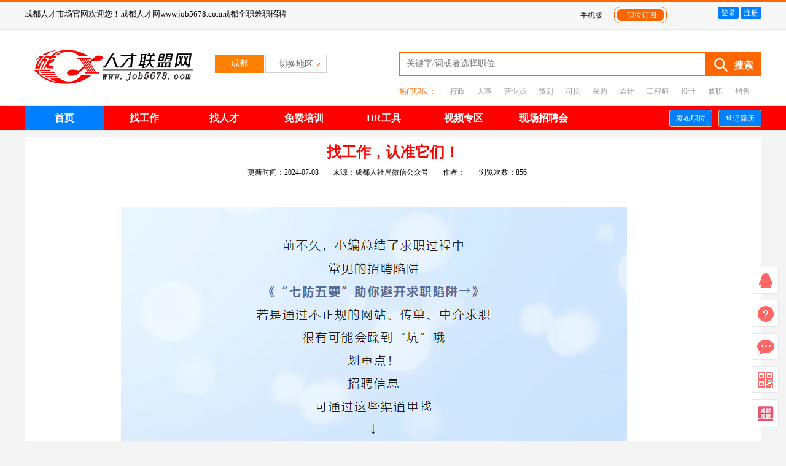

--- FILE ---
content_type: text/html;charset=utf-8
request_url: http://job5678.com/html/news?guid=1DE7916A-DE85-69C2-C4AF-8BBC6689A4B3
body_size: 11330
content:
<!DOCTYPE HTML>
<html>
<head>
<meta http-equiv="Content-Type" content="text/html; charset=utf-8" />

<title>找工作，认准它们！</title>
<meta name="keywords" content="找工作，认准它们！" />
<meta name="description" content="" />
<link rel="stylesheet" type="text/css" href="/assembly/css/ykt.css">
<script src="/plug/jquery/jquery-1.10.2.min.js"></script>
<script src="/plug/jquery/jquery-ui-1.10.4.custom.min.js"></script>
<script src="/plug/yktjs/ykt.public.function.js"></script>

<!-- 编辑器 B -->
<script type="text/javascript" charset="utf-8" src="/plug/webedit/ueditor.config.js"></script>
<script type="text/javascript" charset="utf-8" src="/plug/webedit/ueditor.all.min.js"> </script>
<script src="/plug/yktjs/jquery.wxui.webedit.js"></script>
<!-- 编辑器 E -->

<!-- 上传 B -->
<script src="/plug/upfile/js/jquery.wxui.upload.js"></script>
<!-- 上传 E -->

<!-- 日期 B -->
<script src="/plug/yktjs/jquery.wxui.datepicker.js"></script>
<!-- 日期 E -->

<!-- 表单 B -->
<script src="/plug/yktjs/jquery.wxui.widget.js"></script>
<script src="/plug/yktjs/jquery.wxui.FormValidation.js"></script>
<script src="/plug/yktjs/jquery.wx.url.js"></script>
<script src="/plug/yktjs/jquery.wxui.form.js"></script>
<script src="/plug/yktjs/jquery.ykt.listform.js"></script>
<!-- 表单 E -->

<!-- 窗口 B -->
<script src="/plug/win/jquery.ykt.win.js"></script>
<!-- 窗口 E -->

<!-- 移动排序 B -->
<script type="text/javascript" language="javascript" src="/plug/jquery/jquery.ui.slider.js"></script>
<script type="text/javascript" language="javascript" src="/plug/jquery/jquery.ui.sortable.js"></script>
<!-- 移动排序 E -->

<!-- 搜索 B -->
<script src="/plug/yktjs/ykt.search.function.js"></script>

<!-- 搜索 E -->

<!-- 弹框 B -->
<link type="text/css" rel="stylesheet" href="/plug/webui-popover/jquery.webui-popover.css" />
<script type="text/javascript" language="javascript" src="/plug/webui-popover/jquery.webui-popover.min.js"></script>
<!-- 弹框 E -->

<!-- 百度地图 B -->
<script type="text/javascript" src="http://api.map.baidu.com/api?v=2.0&ak=GT3616XT3BBZIxeq875kvMgukdFqQG9A"></script>
<!-- 百度地图 E -->

<!-- 菜单状态 B -->
<script src="/plug/yktjs/jquery.wxui.cookie.js"></script>
<!--<script src="/plug/yktjs/jquery.ykt.menustatus.js"></script>-->
<!-- 菜单状态 E -->

<script src="/assembly/user/js/outlogin.js"></script>     

<!-- 汉字转拼音 B -->
<script src="/plug/yktjs/ykt.pinyi.js"></script>
<!-- 汉字转拼音 E -->

<!-- api接口 B -->
<script src="/plug/yktjs/jquery.ykt.api.js"></script>
<!-- api接口 E --><style>
[class*="ykt-col-"]{ padding:0px;}
.title_row{ text-align:center; border-bottom:#CCC 1px dashed; padding-bottom:5px;}
.bottom-down-file{width:900px; padding:20px 0px; color:#ff0000;font-size: 14px;} 
.bottom-down-file a{ color:#ff0000;}
.bottom-down-file a:hover{color:#FF8000;}
.title_color{ color:#F00;}
</style>
</head>

<body>

<link rel="stylesheet" href="/web/html/css/index.css" />
<link rel="stylesheet" href="/plug/win/jquery.ykt.win.css" />

<!--<link rel="stylesheet" href="/plug/yktjs/jquery.wxui.widget.css" />-->
<link rel="stylesheet" type="text/css" href="/web/html/iconfont/ux_1464916340_207737/iconfont.css"><!--搜索样式 -->

<script>
var _hmt = _hmt || [];
(function() {
  var hm = document.createElement("script");
  hm.src = "https://hm.baidu.com/hm.js?e48e8284a1dc75540702d377f0e3bcc5";
  var s = document.getElementsByTagName("script")[0]; 
  s.parentNode.insertBefore(hm, s);
})();
</script>

<script src="/plug/yktjs/jquery.wxui.cookie.js"></script>
<!--<script src="/plug/yktjs/jquery.ykt.menustatus.js"></script>-->
<script>
	$(function() {
		
		$("[inputtype='list']").list(); 
		
		//跳转地址
		$(".bnt-publish").click(function(e){
			if(!login_go_url($(this))){
				if($(this).hasClass("deliveryesume_a") || $(this).hasClass("btn_showContact") || $(this).hasClass("invite_interview_a")){
					
				}else if($(this).hasClass("target_talent_a")){//简历窗口打开
					window.open($(this).attr("href"));
				}else{ 
					window.location.href=$(this).attr("href");
				}
			}
		});
		
	//ykt_menu_status2 保存选择菜单状态的变量
	//$($.cookie("ykt_menu_status2")).loadMenuStatus(); //加载菜单状态
	//$(".ykt-menu").setMenuStatus("ykt_menu_status2"); //保存菜单状态  ykt-men在菜单项的父容器中，可自定义
	
	//搜索
	$(".search_2").click(function(){
			var search=$("#textfield").val();
			/*if(search.length>0){
				window.location.href="/html/searchpositions?search="+search;
			}else{ 
				
				$("#textfield").focus();
				
				}*/
			window.location.href="/html/searchpositions?search="+search;
		
		});
	
	//回车搜索
	$("#textfield").keydown(function(e){
		if(e.keyCode==13){
			var search=$(this).val();
		    if(search.length>0){
				window.location.href="/html/searchpositions?search="+search;
			}
		
		}
			
		
	});
	
	
		
	//热门关键词搜索
	$(".a_searchkey").click(function(){
			var search=$(this).text();
			window.location.href="/html/searchpositions?search="+search;
		});
		
		//打开聊天窗口	
	$("#online").click(function(){
		var w = $(window).width();
		var h = $(window).height()+45;
		window.open('/html/message', 'newwindow', 'height='+h+', width='+w+', top=0, left=0, toolbar=no, menubar=no, scrollbars=no,resizable=no,location=no, status=no');
		//'文件名','窗口名'可用空''代替； height 窗口高度； width 窗口宽度； top 窗口距离屏幕上方的象素值； left 窗口距离屏幕左侧的象素值； toolbar=no 是否显示工具栏，yes为显示； menubar，scrollbars 表示菜单栏和滚动栏。 resizable=no 是否允许改变窗口大小，yes为允许； location=no 是否显示地址栏，yes为允许； status=no 是否显示状态栏内的信息（通常是文件已经打开），yes为允许；
		});
	


	$(".city-item").click(function(){
		var guid=$(this).attr("guid");
		$.post("/api/list.php?cmd=selectcity&guid="+guid,function(){
			if(guid=="7517BA9A-6A62-B572-4040-4D6B97A7E90E"){
				window.location.href="/index";
			}else{
				window.location.href="/cityindex?guid="+guid;
			}		
		});	
	});
	
	});
</script>
<style>
.nav {background-color: #f00; height:40px; line-height:40px; width:100%;}
.nav a{color:#fff; height:40px; line-height:40px; border-right:#f00 1px solid;border-left:#f00 1px solid;}
.nav a:hover{color:#FFF; background-color: #007FFF; border-right:#FFF 1px solid;border-left:#FFF 1px solid;}
.f_nav_btn{ margin-top:6px;}

/*.ykt-menu { background-color:#fcf9fb;}*/
.ykt-menu { background-color:#fcf9fb;}
.ykt-menu .ykt-bnt-selected {
	color:#FFF; background-color: #007FFF;
	border-radius: 0;
	width: 130px;
	border-right:#FFF 1px solid;border-left:#FFF 1px solid;
}


/* 选中状态的样式 */

.ykt-button {
	padding: 0;
	border-radius: 0;
	width: 130px;
}
.search_2{ cursor:pointer; height:40px; line-height:40px;}

.ss_t{ width:590px; height:30px; line-height:30px; color:#ff6600; font-size:12px; position:absolute; right:0; top:85px;}
.ss_t a{ color:#999; margin-left:20px; text-decoration:none;}
.ss_t a:hover{color:#ff6600;}

.search_icon{font-family:"iconfont" !important;font-size:22px; font-weight:normal; padding-right:10px;}
.search_icon:before{ content: "\e638";}

.city_box{cursor:pointer; padding:0 10px 0 10px; width: 100px;  height:30px; line-height:30px; border:1px solid #d2d2d2;color:#666666; background:#FFF; display:block;
text-align: center;  float: left;font-size: 14px; font-weight: normal; margin-left:2px;}

.city_items{position: absolute; width: 300px; z-index: 100; background: #ffffff; border: 1px solid 
#d2d2d2; top:28px; left:-1px; padding: 8px; display: none;}

.city_box:hover .city_items{ 
	display: block;
}

.city-item:hover{ color:#FF8000;}

.ss_t{ overflow:hidden;}
a.back_home{ font-size:18px; color:#ff6600;}
</style>
<div  id="web_top_nav" style="width:100%;" >
<!-- 页眉 B -->
	<div style="border-top: #ff6600 3px solid; width: 100%; background: #f7f7f7;">
		<div class="ykt-page-width">
			<div class="ykt-page-width top">
				<div class="ykt-col-18 top_left">
					成都人才市场官网欢迎您！成都人才网www.job5678.com成都全职兼职招聘
				</div>
				<div class="ykt-col-6 top_right">
		
                    <div class="top_right_1"> <a href="#"> 手机版</a></div>
					<div class="top_right_2"><a href="#" style="color: #fff;">职位订阅</a></div>
                  <!--  <script>
                    	$(function(){
							var data={};
							$.post("/usercenter/account/user_head_state",data,function(r){
								$("#headstate").html(r);
								});
							})
                    </script>-->
                    <div style="position:absolute; right:0; top:0; width:150px;" id="headstate">
					
							<style type="text/css">
        	.ykt-bnt-login,.ykt-bnt-reg,.ykt-top-outlogin{ padding:3px 5px; background:#007FFF; color:#FFF; border-radius:3px;}
			.ykt-bnt-login:hover,.ykt-bnt-reg:hover,.ykt-top-outlogin{ background:#ff6600;}
			
        </style>
		<div style="position: absolute; right:0px;top:10px;cursor: pointer;"><span class="ykt-bnt-login" >登录</span>  <span class="ykt-bnt-reg" >注册</span></div>		
		<div id="mask" style="display: none;"></div>
		<div id="login_win" style="width: 500px; height: 350px; display: none;" caption="用户登录<span style='font-size:8px;margin-left:8px;'>(企业/个人统一登录窗口)</span>">
			<div style=" padding: 50px;">
		
<style>
	

	
	
</style>


<!-- 用户注册 B -->
<div class="ykt-form ykt-user-login">

	<div class="ykt-filed">
    	<label class="ykt-caption">用户名：</label>
        <input submit class="ykt-form-input" type="text" name="username" id="username" value="" placeholder="请输入登陆账号" validation="{type:'len',maxlen:20,minlen:1,msg:'',fail:'用户名或密码错误',success:'',isAlert:false,showTo:'.ykt-mesage-login-box'}"/>
    </div>
    
	<div class="ykt-filed">
    	<label class="ykt-caption">密码：</label>
        <input submit  class="ykt-form-input"  id="password" name="password" type="password" validation="{type:'len',maxlen:20,minlen:1,msg:'',fail:'用户名或密码错误',success:'',isAlert:false,showTo:'.ykt-mesage-login-box'}"  placeholder="请输入登陆密码"  />
    </div>


	<div class="ykt-filed ykt-validate">
    	<label class="ykt-caption">验证码：</label>
        <div><input submit class="ykt-form-input"  placeholder="请输入验证码" id="validatecode"  name="validatecode" type="text"   inputtype="validatecode" validation="{type:'validatecode',msg:'',fail:'验证码不正确，点击验证码刷新',success:'',isAlert:false,showTo:'.ykt-mesage-login-box'}" /></div>
    </div>

    
    <button class="ykt-button" id="btn_login" style="cursor:pointer;" success="/usercenter/index">登录</button>
 
     
      
    <div class="login-info">
        <div><a class="ykt-bnt-reg" href="#">没有账号，马上注册</a></div>
        <div style="position:absolute; right:0px; top:0px;"><a class="ykt-bnt-findpwd" href="#">忘记密码</a></div>
    </div>
    <div class="ykt-mesage-login-box"  style="color: red;"></div>

</div>
<!-- 用户注册 E -->
<script src="/assembly/user/js/login.js"></script>			</div>
    
		</div>

		<div id="reg_win" style="width: 500px; height: 450px; display: none;" caption="用户注册<span style='font-size:8px;margin-left:8px;'>(企业/个人统一注册窗口)</span>">
			<div style=" padding: 50px;">
		
<style>
	

	
	
</style>


<!-- 用户注册 B -->
<div class="ykt-form ykt-user-reg">

	<div class="ykt-filed">
    	<label class="ykt-caption">用户名：</label>
        <input submit class="ykt-form-input" type="text" name="username" id="username" value="" placeholder="请输入登陆账号" validation="{type:'len',maxlen:20,minlen:1,msg:'',fail:'请输入用户名(6-20位)',success:'',isAlert:false,showTo:'.ykt-mesage-reg-box'}"/>
    </div>
    
	<div class="ykt-filed">
    	<label class="ykt-caption">密码：</label>
        <input submit  class="ykt-form-input"  id="password"  name="password" type="password" validation="{type:'len',maxlen:20,minlen:1,msg:'',fail:'请输入密码(6-20位)',success:'',isAlert:false,showTo:'.ykt-mesage-reg-box'}"  placeholder="请输入登陆密码"  />
    </div>

	<div class="ykt-filed">
    	<label class="ykt-caption">确认密码：</label>
        <input  class="ykt-form-input"  id="repassword" passwordid=".ykt-user-reg #password" name="repassword" type="password" validation="{type:'repassword',msg:'',fail:'密码不一致',success:'',isAlert:false,showTo:'.ykt-mesage-reg-box'}" placeholder="请输入重复密码" />

    </div>
    
    <div class="ykt-filed">
    	<label class="ykt-caption">邮箱：</label>
        <input submit class="ykt-form-input"  id="email" name="email" type="text" placeholder="请输入您的邮箱" />

    </div>


	<div class="ykt-filed ykt-validate">
    	<label class="ykt-caption">验证码：</label>
        <div><input submit class="ykt-form-input"  placeholder="请输入验证码" id="validatecode"  name="validatecode" type="text"   inputtype="validatecode" validation="{type:'validatecode',msg:'',fail:'验证码不正确',success:'',isAlert:false,showTo:'.ykt-mesage-reg-box'}" /></div>
    </div>

	<div class="ykt-filed">
	   <div>
       <label><input class="check-box" checked type="checkbox" style="position: absolute;top:-1px;"  value="1" validation="{type:'required',msg:'',fail:'请选阅读并选择注册协议',success:'',isAlert:false,showTo:'.ykt-mesage-reg-box'}"/>
       <span style="padding-left: 20px; cursor: pointer;">我已阅读并同意</span></label>
       
       <a target="_blank"  href="/html/aboutus?guid=12B18E3E-17C8-2644-615E-6F54A8E186EA">《用户注册协议》</a>
       
      </div>
    </div>

	    
    <button class="ykt-button" id="btn_reg" style="cursor:pointer;" success="/usercenter/index">注册</button>
 
     
    <div class="login-info">
        <div><a class="ykt-bnt-login" href="#">已有账号，马上登录</a></div>
        <div style="position:absolute; right:0px; top:0px;"><a class="ykt-bnt-findpwd" href="#">忘记密码</a></div>
    </div>    
    <div class="ykt-mesage-reg-box" style="color: red;"></div>

</div>
<!-- 用户注册 E -->
<script src="/assembly/user/js/reg.js"></script>			</div>
    
		</div>


		<div id="findpwd_win" style="width: 500px; height: 420px; display: none;" caption="找回密码">
			<div style=" padding: 50px;">
		<!-- B  邮箱找回密码-->
<div class="ykt-form ykt-user-modifypwd"  url="/api/user.php?cmd=updatepassword" gourl="">

	<div class="ykt-filed ykt-f12">
 		系统将自动重置您的密码，并发送到您捆绑的邮箱中。
    </div>
  	<div class="ykt-filed">
    	<label class="ykt-caption">用户名：</label>
        <input submit  class="ykt-form-input"  id="username" name="username" style=" padding:8px;" type="text" placeholder="请输入您的登录账号"/>
    </div>
          
	<div class="ykt-filed">
    	<label class="ykt-caption">邮箱地址：</label>
        <input submit  class="ykt-form-input"  id="mail" name="mail" style=" padding:8px;" type="text" placeholder="请输入捆绑的邮箱"/>
    </div>
	
	<div class="ykt-filed" style="margin-bottom: 20px;">
    	<label class="ykt-caption"></label>
		<button style="padding: 3px 10px;" id="bnt_vali_code">获取邮箱验证码</button>
		<div class="ykt-f12 mail-valicode" style="color: red;"></div>
    </div>
    
	<div class="ykt-filed">
    	<label class="ykt-caption">验证码：</label>
        <input submit  class="ykt-form-input"   id="validatecode" name="validatecode" style=" padding:8px;" type="text"  placeholder="请填写邮箱验证码"/>
    </div>

	<div class="ykt-filed">
    	<label class="ykt-caption"></label>
		<button class="ykt-button" id="btn_submit" style="cursor:pointer; width: 42%; position: absolute; top: 0px; left:100px;">找回密码</button>
		<button class="ykt-button ykt-bnt-login" id="btn_submit" style="cursor:pointer;width: 32%; top: 0px;position: absolute; right:0px;">登录</button>
		<div class="ykt-mesage-findpwd-box" style="color: red;position: absolute; top: 45px; left:100px;"></div>
		<span id="pwd_sucess_msg" style="display: none;">密码已经发送到您的邮箱中,<a class='ykt-bnt-login' href='#'>请用新密码登录！</a></span>
    </div>    

 
    

</div>
<!-- E  邮箱找回密码 -->

<script src="/assembly/user/js/mail_findpwd.js" ></script>			</div>
    
		</div>
		
		<script src="/web/usercenter/account/js/user_head_state.js"></script></div>
                   
				</div>
			</div>
		</div>
	</div>
	<div class="logo_bj">
		<div class="ykt-page-width">
			<div class="logo">
				<a href="/"><img src="/web/html/images/cx_logo.png"></a>
			</div>
			
            			<!--地区切换-S -->
			<div class="region">
				<b style=" cursor:pointer; width:80px; height:30px; line-height:30px;color:#FFF; background:#FF8000; display:block; text-align:center; float:left; font-size:14px; font-weight:normal;">成都</b>
              <!--  <a  style="  height:30px; line-height:30px;color:#FFF; background:#007FFF; display:block; text-align:center; float:left; font-size:14px; font-weight:normal; margin-left:10px; padding:0 10px;" href="http://cxrc.com.cn/" target="_blank">返回旧网站>></a>-->
				<span class="city_box">
					<span>切换地区 </span>
					<div class="ykt-context city_items">
						 
						
			           	<!--<div class="server-list-item ykt-col-4 city-item" guid="7517BA9A-6A62-B572-4040-4D6B97A7E90E">成都</div>
						<div class="server-list-item ykt-col-4 city-item" guid="8E7F0E5B-344E-D177-9985-8EC6A750EBA7">绵阳 </div>
						<div class="server-list-item ykt-col-4 city-item" guid="25E92225-D454-3D7C-8DB2-9F6688CF8ECC">德阳 </div>
						<div class="server-list-item ykt-col-4 city-item" guid="C99597CB-F2AF-4AF4-2F9C-31A70CDB75C3">南充 </div>
						<div class="server-list-item ykt-col-4 city-item" guid="DF2D63B4-4CBE-0912-E6D9-89BCD64A75B0">宜宾 </div>
						<div class="server-list-item ykt-col-4 city-item" guid="BFB24398-D00D-062E-7501-8E21385E137E">自贡</div>
						<div class="server-list-item ykt-col-4 city-item" guid="28B3B187-3D34-B52F-C508-0B48BF254300">乐山 </div>
						<div class="server-list-item ykt-col-4 city-item" guid="DE352812-60DE-5E6A-A832-0B75188CD74F">泸州 </div>
						<div class="server-list-item ykt-col-4 city-item" guid="9F4C4B4A-C19F-C108-56B4-AE737F447736">达州</div>
						<div class="server-list-item ykt-col-4 city-item" guid="EC39317A-DF69-C2BA-C562-D1AEE31170FD">内江 </div>
						<div class="server-list-item ykt-col-4 city-item" guid="4AF7C66C-DF07-F598-54AB-670B6005BC7F">遂宁 </div>
						<div class="server-list-item ykt-col-4 city-item" guid="6C20620D-CD55-937F-530F-F306276D01B2">攀枝花 </div>
						<div class="server-list-item ykt-col-4 city-item" guid="7BD30437-FBB3-1A12-64FB-0D06585C231D">眉山 </div>
						<div class="server-list-item ykt-col-4 city-item" guid="80282B8F-F4B4-6953-36FC-A5421D7CC0BF">广安</div>
						<div class="server-list-item ykt-col-4 city-item" guid="6BF41B62-ADCF-507A-203D-9E5AAF8A54DC">资阳 </div>
						<div class="server-list-item ykt-col-4 city-item" guid="2F0E1CC5-4798-5B3A-229E-2CFD8C3CB628">凉山 </div>
						<div class="server-list-item ykt-col-4 city-item" guid="D62C37D3-E996-71CF-C135-A215982DDDED">广元</div>
						<div class="server-list-item ykt-col-4 city-item" guid="7195B027-7A01-E2E4-F788-CADB50339FB9">雅安 </div>
						<div class="server-list-item ykt-col-4 city-item" guid="82598D15-80E2-53EC-BADD-D00CE090171C">巴中</div>
						<div class="server-list-item ykt-col-4 city-item" guid="CA979A2C-7EA4-6CE2-B7F3-9A5E3AFF3E0A">阿坝 </div>
						<div class="server-list-item ykt-col-4 city-item" guid="CC37E54E-13B2-6192-DE27-3999D2DCD260">甘孜</div>-->
												
					</div>
				</span>
						
			</div>
			<!--地区切换-E -->
            			
			<div class="search">
				<!--<div class="search_1">
					找工作
				</div>-->
				<input type="text" class="t1" name="textfield" id="textfield" style="outline: none; padding-left: 10px; font-family: 微软雅黑; color: #666; font-size: 14px; height:40px; line-height:40px;" placeholder="关键字/词或者选择职位...." value="">
				<div class="search_2">
					<span class="iconfont search_icon" ></span>搜索
				</div>
			</div>
			
			<!--热门搜索-->
			
			
 			<div class="ss_t">热门职位：
               
                   
                 
           	<a href="#" class="server-list-item"><span class="a_searchkey">行政</span></a><a href="#" class="server-list-item"><span class="a_searchkey">人事</span></a><a href="#" class="server-list-item"><span class="a_searchkey">营业员</span></a><a href="#" class="server-list-item"><span class="a_searchkey">策划</span></a><a href="#" class="server-list-item"><span class="a_searchkey">司机</span></a><a href="#" class="server-list-item"><span class="a_searchkey">采购</span></a><a href="#" class="server-list-item"><span class="a_searchkey">会计</span></a><a href="#" class="server-list-item"><span class="a_searchkey">工程师</span></a><a href="#" class="server-list-item"><span class="a_searchkey">设计</span></a><a href="#" class="server-list-item"><span class="a_searchkey">兼职</span></a><a href="#" class="server-list-item"><span class="a_searchkey">销售</span></a>
</div>


	 
             <!--<div class="ss_t">热门职位：<a href="#">业务代表</a><a href="#">业务代表</a><a href="#">业务代表</a><a href="#">业务代表</a></div>-->
		</div>
	</div>
    	<div class="nav ykt-row">
		<div class="ykt-page-width ykt-menu" style="position:relative;">
			<a href="/" id="home" class="ykt-button   ykt-bnt-selected">
				首页
			</a>
			<a href="/html/searchpositions" id="gongzuo" class="ykt-button   ">
				找工作
			</a>
			<a href="/html/searchtalent" id="rencai" class="ykt-button   ">
				找人才
			</a>
			<!--<a href="#" id="jianzhi" class="ykt-button">
				兼职招聘
			</a>
			  <a href="#" id="online" class="ykt-button">
				在线招聘
			</a>-->
			<a href="/html/free_train_register" id="zhengce" class="ykt-button  ">免费培训</a>
            <a href="/html/hrtools" id="zhengce" class="ykt-button  ">HR工具</a>
            <a href="/html/video" id="zhengce" class="ykt-button  ">视频专区</a>
            <a href="/html/sceneRecruitment/" id="zhengce" class="ykt-button  ">现场招聘会</a>
          				<div class="jian"><span  class="publishresume_a f_nav_btn bnt-publish ykt-not-login" href="/usercenter/personal/createresume" >登记简历</span><span class="publishposition_a f_nav_btn bnt-publish ykt-not-login" href="/usercenter/company/openpositions?guid=B4F4FAA7-1AAA-6C78-AEBA-B17699EC3DDB">发布职位</span></div>
		</div>
		
	</div>
	<div class="space" style="clear:both;"></div>

<!-- 页眉 E -->
</div>
<script>
var web_top_nav = $("#web_top_nav").offset().top;
$(window).scroll(function(){   
	var b = $(window).scrollTop();
	var h = $(window).height();
	
	if(b > web_top_nav){
		$("#web_top_nav").css({'position':'fixed','top':'0px',"z-index":"1000"});		
	}else{
		$("#web_top_nav").css({'position':'static','top':'0px'});
		}
					
});
</script><div class="ykt-clear ykt-page-width" style="background:#FFF; padding:0 20px;">
	<div style="width:900px; margin:0 auto; font-size:inherit;">
	
			<div class="server-list-box">
				<!-- 列表 -->
				<div class="server-list-item" style="padding:0px;">
					<div class="ykt-col-24 title_color" style="font-size:24px; font-weight:bold;  line-height:50px; text-align:center;" function="len" pram="100">找工作，认准它们！</div>
					<div class="ykt-col-24">
						<div class="title_row">
							<span style="padding-right:20px;">更新时间：<span function="date" pram="Y-m-d">2024-07-08</span></span>
							<span style="padding-right:20px;">来源：<span>成都人社局微信公众号</span></span>
							<span style="padding-right:20px;">作者：<span></span></span>
							<span style="padding-right:20px;">浏览次数：<span>856</span></span>
						</div>
					</div>
					<div class="ykt-col-24" function="pic"></div>
					<div class="ykt-col-24" style=" padding-bottom:10px; clear:both;">
						<p><img src="/web/html/images/webedit/20230831/1693468515737829.png" title="1693468515737829.png" alt="1.png"><img src="/web/html/images/webedit/20240427/1714178791625665.png" title="1714178791625665.png" alt="2.png"></p>
					</div>
					
				</div>
					
			</div>
			
		    </div>
		
</div>
<div class="ykt-clear ykt-page-width" style="height:10px; width:100%; "></div>
<style type="text/css">
	.sub_nav{ min-height:220px; height:auto;background:#f4f3f9; /*background:#647287,#8592a4;*/ line-height:30px;}
	.sub_nav a:link, .sub_nav a:visited{ padding:0px;color:#000;}
	.nav-left-ul{ float:left; margin-right:30px; margin-top:10px; }
	.nav-left-ul li{ min-width:120px; text-align:left;}
	.nav-left-ul-li{ border-bottom:1px solid #97a1b1; color:#222; font-weight:bold;}
	.nav-right-ul{ float:right; margin-right:160px; min-width:200px; border-right:1px solid #97a1b1; padding:0px 20px 10px 0px;color:#000;}
	.nav-right-ul li{ background:url(/web/html/images/tel.png) no-repeat 30px; clear:both; float:left; line-height:50px; width:100%; margin-bottom:10px; padding-left:80px; }
	.nav-right-ul li span{ float:left; line-height:18px; text-align:left;}
	.nav-right-ul li b{ font-size:13px; font-weight:normal;}
	.nav-wxgzh{ position:absolute; right:0px; bottom:-140px;}
	
	
	/*2021.08.31*/
	.ewm-box{ float:right; margin-top:10px;}
	.ewm-box img{ margin:0 10px;}
	.ewm-tit{ text-align:left; border-bottom:1px solid #97a1b1; color:#222; font-weight:bold; margin-bottom:20px;}
	
</style>
<div class="ykt-clear" style="height:30px;"></div>
<!-- 页脚 B -->

	<div class="sub_nav">
    	<div class="ykt-page-width">
			<!--<div class="ykt-clear" style="height:30px; position:relative;"><img class="nav-wxgzh" src="/web/html/images/wxgzh.jpg" width="140" original="/web/html/images/wxgzh.jpg"></div>-->
            <ul class="nav-left-ul">
				<li class="nav-left-ul-li">关于我们</li>
				<li><a href="/html/aboutus?guid=0B96666B-C985-4FCC-B701-5A972F639733" title="关于我们">关于诚信</a></li>
				<li><a href="/html/map" title="地图">公司地址</a></li>
				<li><a href="/html/aboutus?guid=7DA7D102-0D68-A7F5-0E31-4B77918D648E" title="企业文化">企业文化</a></li>
				<li><a href="/html/aboutus?guid=30EB5902-B1F1-7EEC-179C-876465F4B7A5" title="诚信荣誉">诚信荣誉</a></li>
			</ul>
            <ul class="nav-left-ul">
				<li class="nav-left-ul-li">帮助中心</li>
				<li><a href="/html/aboutus?guid=485F5095-EE4B-40B5-880F-6E85AEAAC4B7" title="联系我们">联系我们</a></li>
				<!--<li><a href="/html/policynews?guid=5C2EB36B-4192-F3B8-9730-B7065648C871"  class="  ">政策法规</a></li>-->
				<li><a href="/html/hrtools" title="HR工具">HR工具</a></li>
                <li><a  class="bnt-publish " href="/html/login_page" title="企业中心">企业中心</a></li>
				<li><a href="/html/job_fair?guid=B0DBE3A2-4C43-556A-C487-73811D7F8659" target="_blank" title="招聘单位">招聘单位</a></li>
			</ul>
			<ul class="nav-left-ul">
				<li class="nav-left-ul-li">个人求职</li>
				<li><a href="/html/aboutus?guid=106E0BD2-6577-E77B-EF85-CB022D6EC127" target="_blank" title="个人帮助中心">个人帮助中心</a></li>
				<li><a class="bnt-publish ykt-not-login" href="/usercenter/personal/index" title="个人中心">个人中心</a></li>
				<li><a href="/html/sceneRecruitment/" target="_blank" title="现场招聘">现场招聘</a></li>
				
			</ul>
			
            
			
            <div class="ewm-box">
            	<div class="ewm-tit">了解更多</div>
                <img  src="/web/html/images/ewm1.jpg" width="140" original="/web/html/images/ewm1.jpg">
                <img  src="/web/html/images/ewm4.jpg" width="140" original="/web/html/images/ewm4.jpg">
                <img  src="/web/html/images/ewm3.jpg" width="140" original="/web/html/images/ewm3.jpg">
                <img  src="/web/html/images/ewm5.jpg" width="140" original="/web/html/images/ewm5.jpg">
                <!--<img  src="/web/html/images/ewm1.jpg" width="140" original="/web/html/images/ewm1.jpg">-->
            </div>
		</div>	
	</div>
<div class="footbg" style="background-color:#FFF;">    
	<div class="foot_1 ykt-page-width">
    	<div style="width:1000px; color:#000;">
        	<div style="width:500px; float:left; text-align:left;">热线电话：15982851048、13980673769    E-mail：whsc114@163com</div>
            <div style="width:500px; float:left; text-align:left;">公司地址：成都市武侯区武侯祠大街266号华达商城1201</div>
            <div style="width:500px; float:left; text-align:left;">公交路线：34路、27路、141路、45路、242路至高升桥站</div>
            <div style="width:500px; float:left; text-align:left;">地铁路线：地铁3号线/5号线高升桥站下C出口步行100米</div>
            
        </div>
 
        <script>/*百度统计
var _hmt = _hmt || [];
(function() {
  var hm = document.createElement("script");
  hm.src = "//hm.baidu.com/hm.js?34aa2e48fb25e168e5af92e35eafc221";
  var s = document.getElementsByTagName("script")[0]; 
  s.parentNode.insertBefore(hm, s);
})();*/
</script>

	</div>
<!--	<div class="foot_2">
		<a href="#">
			<img src="/web/html/images/logo_2.png">
		</a>
		<a href="#">
			<img src="/web/html/images/logo_3.png">
		</a>
		<a href="#">
			<img src="/web/html/images/logo_4.png">
		</a>
		<a href="#">
			<img src="/web/html/images/logo_5.png">
		</a>
	
		
	</div>-->
	<div class="foot_3">
    	<p style="color:#F00;">提示：本系统需要运行在IE9.0或以上版本的浏览器（如：360浏览器极速模式、谷哥浏览器、火狐浏览器等）；建议使用1280*720分辨率以上浏览。  </p>
		版权所有: 2003 - 2035 人才联盟网 www.job5678.com(成都人才市场-成都人才网) <a href="https://beian.miit.gov.cn/" target="_blank">蜀ICP备05001663号</a> 技术支持:
		<a href="http://www.028net.cn" title="万息科技" target="_blank">
			万息科技
		</a>
       
	</div> <br />
</div> 


<style type="text/css">
	#right_bar_wrapper{
		position:fixed;right:10px;bottom:20px;_position:absolute;
	_top:expression(eval(document.documentElement.scrollTop+300));_bottom:auto;z-index:9999
	}
	ul{list-style:none}
	.right_bar_ul{overflow:visible;zoom:1}
	.right_bar_ul:after{content:'';display:block;height:0;width:0;clear:both}
	
	.right_bar_ul a{text-decoration:none!important}
	.right_bar_ul{margin:0;padding:0;width:46px}
	.right_bar_ul li{display:block;border-radius:2px;-webkit-border-radius:2px;height:44px;width:44px;text-align:center;font-size:12px;line-height:18px;margin:5px 0;background-color:#fff;border:1px solid #e7e7e7;float:left}
	.right_bar_ul li a{background:url("") no-repeat scroll 6px 6px;color:#898989;display:block;font-size:12px;height:44px;line-height:18px;text-align:center;cursor:pointer;width:44px;box-sizing:content-box;-webkit-box-sizing:content-box}
	.right_bar_ul li a:hover{background:0;text-decoration:none;border:0}
	.right_bar_ul li a span{display:none;background-color:#f66;padding:6px 9px;border-radius:2px;-webkit-border-radius:2px;color:#fff;width:26px;height:32px;box-sizing:content-box;-webkit-box-sizing:content-box; line-height:18px;}
	.right_bar_ul li a:hover span{display:block}
	
	.rb_qrcode {position: absolute; width:170px; padding:10px; right:44px; bottom:0px; background:#FFF; border: 1px solid #e7e7e7;display: none;
}
</style>

<div id="right_bar_wrapper" style="right: 10px; bottom: 20px;">
    <ul class="right_bar_ul">
    		<li id="rb_opinion">
            	<a target="blank" href="tencent://message/?uin=2853622116&amp;Site=&amp;Menu=yes" style="background-image: url(/web/html/images/qq_red.png);">
                <span>QQ咨询</span></a>
            </li>
            
            <li id="rb_help_center">
                <a href="/html/aboutus?guid=106E0BD2-6577-E77B-EF85-CB022D6EC127" target="_blank" style="background-image: url(/web/html/images/help_center_red.png);">
                <span>帮助中心</span></a>
            </li>
            
            <li id="rb_opinion">
                <a href="/html/aboutus?guid=485F5095-EE4B-40B5-880F-6E85AEAAC4B7" style="background-image: url(/web/html/images/chat_red.png);">
                <span>联系我们</span></a>
            </li>
            
            <li id="rb_chart" class="show_ewm">
                <a href="javascript:void(0)" style="background-image: url(/web/html/images/qrcode_red.png);">
                <span>微信扫扫</span>
                <div class="rb_qrcode"><img src="/web/html/images/wxgzh.jpg" width="140" /><br /><b>扫一扫，随时查看最新职位</b></div></a>
                
            </li>
            
            <li id="rb_app"  class="show_ewm">
                <a href="/html/news?guid=9A8F3CE2-EABA-9773-8905-781F42F3E491" style="background-image: url(/web/html/images/zp_red.png);">
                <span>成都直聘</span>
                <div class="rb_qrcode" id="ewm_app"><img src="/web/html/images/app.png" /><br /><b>扫一扫，下载招聘神器</b></div></a>
                
            </li>
            
            <li id="rb_scroll_top" style="display:none;">
                <a href="javascript:void(0)" style="background-image: url(/web/html/images/top_red.png);">
                <span>返回顶部</span></a>
            </li>

    </ul>

</div>
<script>
	$(function(){
			
			//绑定滚动时滚动到底部显隐
			window.onscroll=function(){
				var t=document.documentElement.scrollTop||document.body.scrollTop
				if(t>50){
					$("#rb_scroll_top").show();
				}
				else{
					$("#rb_scroll_top").hide();
				}
			}
			
			//回到顶部
			$("#rb_scroll_top a").click(function(){
				GoTop()
			});
			
			//二维码显示
			$(".show_ewm a").hover(function(){
			 	$(this).children(".rb_qrcode").show();
			},function(){
				$(this).children(".rb_qrcode").hide();
			});
			
			
			//回到顶部函数
			function GoTop(){
				var fast=false;
				if(fast){
					currentPosition=document.documentElement.scrollTop || document.body.scrollTop;
						var scroll_num=Math.ceil(currentPosition/100);
						timer=setInterval(function(){			 
							currentPosition-=scroll_num;
							if(currentPosition>0)
							{
								window.scrollTo(0,currentPosition);
							}else
							{
								window.scrollTo(0,0);
								clearInterval(timer);
							}
						},1);
				}else{
					timer=setInterval(function(){
						currentPosition=document.documentElement.scrollTop || document.body.scrollTop;
						currentPosition-=10;
						if(currentPosition>0)
						{
							window.scrollTo(0,currentPosition);
						}
						else
						{
							window.scrollTo(0,0);
							clearInterval(timer);
						}
					},1);
				}
			}
			//回到顶部函数结束
			
			
			
	});
</script>

<!--百度流量统计-->
<script>
var _hmt = _hmt || [];
(function() {
  var hm = document.createElement("script");
  hm.src = "https://hm.baidu.com/hm.js?c08235510a59406c7da401e2d8de9fe7";
  var s = document.getElementsByTagName("script")[0]; 
  s.parentNode.insertBefore(hm, s);
})();
</script>



</body>
</html>


--- FILE ---
content_type: application/javascript
request_url: http://job5678.com/plug/yktjs/jquery.ykt.api.js
body_size: 884
content:
	
	$(function(){
		
		$.jsclick();
		$.jsshow();

		
	});
	
	//点击运行
	$.jsclick=function(){
		$("[jsclick]").unbind("click").click(function(){
			var pram=$(this).attr("jsclick");
			jscmd($(this),pram);			
		});
	}

	//自动运行
	$.jsshow=function(){
		$("[jsshow]").each(function(){
			var pram=$(this).attr("jsshow");
			jscmd($(this),pram)			
		});
	}	

	
	//js命令处理
	function jscmd(o,pram){		
			var cmd;
			var opram;
			if(pram){
				opram=$.parseJSON(pram);
				cmd=opram.cmd;
				switch (cmd){
					case "delete": //删除记录
						o.delete();				
						break;
						
					case "radioupdate": //修改状态（排他）
						o.radioupdate();
						break;
					
					case "showinfo": //显示信息
						o.showinfo();
						break;
					
					case "openwin": //打开窗口
						var win=jsopenwin(opram);
						win.find(".ykt-submit-form").submitform(function(r,msg){
							win.hide();
							$(opram.refresh).showinfo();
						});						
											
						break;
						
					//购物车$.fn.addGoods
					case "sc_additem":
						
						if(opram.type=="one"){
							$.sc_clearShoppingCart();							
						}
						
						$.sc_addGoods(opram.data,function(data){
							if(opram.url){
								window.location.href=opram.url+"?guid="+opram.data.id;								
							}
							
						});
						break;
						
					
					case "sc_itemcount": 
						$.sc_getCartCount();
						break;
					
					case "back"://返回上一页
						window.history.back();
						break;
					
					case "gourl"://跳转页面
						window.location.href=opram.url;
						break;
					
					default:
						break;
				}

			}
		
		
	}
	


//获取参数
	function getjspram(o){
		var pram='';
		if(typeof(o.attr("jsclick"))!='undefined'){
			pram=o.attr("jsclick");
		}else{
			pram=o.attr("jsshow");
		}
		return 	pram;	
	}
	

--- FILE ---
content_type: application/javascript
request_url: http://job5678.com/plug/yktjs/jquery.wxui.webedit.js
body_size: 2228
content:
/* 

================================================
  
  编辑器
  刘定武 
  成都市万息科技有限公司
  2014年10月29日
  
===============================================

  <input style=" width:100%; height:560px"  id="description" name="description" submit1  type="text" inputtype="edit" parameter='{"toolbars":[["fullscreen","source","undo","redo"]]}'/>
 
 parameter为按钮设置
 
 完整的按钮列表
 "toolbars": [
    [
        "anchor", //锚点
        "undo", //撤销
        "redo", //重做
        "bold", //加粗
        "indent", //首行缩进
        "snapscreen", //截图
        "italic", //斜体
        "underline", //下划线
        "strikethrough", //删除线
        "subscript", //下标
        "fontborder", //字符边框
        "superscript", //上标
        "formatmatch", //格式刷
        "source", //源代码
        "blockquote", //引用
        "pasteplain", //纯文本粘贴模式
        "selectall", //全选
        "print", //打印
        "preview", //预览
        "horizontal", //分隔线
        "removeformat", //清除格式
        "time", //时间
        "date", //日期
        "unlink", //取消链接
        "insertrow", //前插入行
        "insertcol", //前插入列
        "mergeright", //右合并单元格
        "mergedown", //下合并单元格
        "deleterow", //删除行
        "deletecol", //删除列
        "splittorows", //拆分成行
        "splittocols", //拆分成列
        "splittocells", //完全拆分单元格
        "deletecaption", //删除表格标题
        "inserttitle", //插入标题
        "mergecells", //合并多个单元格
        "deletetable", //删除表格
        "cleardoc", //清空文档
        "insertparagraphbeforetable", //"表格前插入行"
        "insertcode", //代码语言
        "fontfamily", //字体
        "fontsize", //字号
        "paragraph", //段落格式
        "simpleupload", //单图上传
        "insertimage", //多图上传
        "edittable", //表格属性
        "edittd", //单元格属性
        "link", //超链接
        "emotion", //表情
        "spechars", //特殊字符
        "searchreplace", //查询替换
        "map", //Baidu地图
        "gmap", //Google地图
        "insertvideo", //视频
        "help", //帮助
        "justifyleft", //居左对齐
        "justifyright", //居右对齐
        "justifycenter", //居中对齐
        "justifyjustify", //两端对齐
        "forecolor", //字体颜色
        "backcolor", //背景色
        "insertorderedlist", //有序列表
        "insertunorderedlist", //无序列表
        "fullscreen", //全屏
        "directionalityltr", //从左向右输入
        "directionalityrtl", //从右向左输入
        "rowspacingtop", //段前距
        "rowspacingbottom", //段后距
        "pagebreak", //分页
        "insertframe", //插入Iframe
        "imagenone", //默认
        "imageleft", //左浮动
        "imageright", //右浮动
        "attachment", //附件
        "imagecenter", //居中
        "wordimage", //图片转存
        "lineheight", //行间距
        "edittip ", //编辑提示
        "customstyle", //自定义标题
        "autotypeset", //自动排版
        "webapp", //百度应用
        "touppercase", //字母大写
        "tolowercase", //字母小写
        "background", //背景
        "template", //模板
        "scrawl", //涂鸦
        "music", //音乐
        "inserttable", //插入表格
        "drafts", // 从草稿箱加载
        "charts", // 图表
    ]
]
  
  
*/


(function($){
	
	$.fn.webedit=function(){
		return $(this).each(function(index, element) {
			var o=$(this).hide();
			
			if(o.parent().find(".wx-webedit").length>0){
				o.parent().find(".wx-webedit").remove();
				}
				
			var parameter=o.attr("parameter");
			var edit=$('<div class="wx-webedit"><\/div>');
			var style=o.attr("style");
			edit.attr("style",style);
			edit.show();
			var editid=getGuid();
			edit.attr("id",editid);
			
			
			o.after(edit);
			
			var ue;
			if(parameter){
					ue= UE.getEditor(editid,$.parseJSON(parameter));
				}else{
					
					ue= UE.getEditor(editid);
					}

			
			//获取内容
			ue.addListener('contentChange', function( editor ) {
				o.val(ue.getContent());
			 });

			//加载内容
			ue.addListener("ready", function () {
					ue.setContent(o.val());
			
			});	

			 
		});
	
		//生成GUID
		function getGuid() { 
				var S4 = function() { 
				   return (((1+Math.random())*0x10000)|0).toString(16).substring(1); 
				}; 
				return (""+S4()+S4()+"-"+S4()+"-"+S4()+"-"+S4()+"-"+S4()+S4()+S4()+"").toLowerCase(); 
			}
		
		}
	
	})(jQuery);

--- FILE ---
content_type: application/javascript
request_url: http://job5678.com/plug/upfile/js/jquery.wxui.upload.js
body_size: 1940
content:

/* 

================================================
  
  文件上传及显示
  刘定武 
  成都市万息科技有限公司
  2014年10月29日
  
===============================================


参数：
type -上传文件的属性啊  pic 图片 att 附件  aud 音频 vod 视频
num  -上传文件个数
input对象必须设置ID

例如：

<link rel="stylesheet" type="text/css" href="widget/css/upfile.css"/>
<script src="/js/jquery-1.10.2.js"></script>
<script src="/js/jquery.wxui.upload.js"></script>
<script type="text/javascript">
<!--

$(function(){
	
	$("[upload]").upload();
	
	});

-->
</script>
<div>
    <input  id="image_guid"  type="text" value="'1674BA38-1D7A-3526-B59E-B1AF0EF2F93D','0CD6514E-7422-858D-D5CE-4A4AE7A72BFD'" inputtype="upimage" accept="image/x-png,image/jpeg" style="width:100%; border:1px #ccc solid; margin-top:10px; height:20rem;"/>
</div>


<div>

     inputtype="upfile"  单字段上传多文件
     inputtype="upfiles"  单字段单文件
	 style   设置上传框样式
	 config.path 设置上传路径
	 apiurl   上传服务器API接口
	 upfile_Change(context)  文件上传发生变化触发的事件context-当前上传成功的字段
	 upfile_loadSucess(context,currbody) currbody当前上传组件
	<input  id="upfile" name="upfile"  apiurl="http://file.chuangtu001.com/api/file.php" type="text" value="'DF52424E-D146-43BC-97C2-D3F0CFAD20F0','9EC4A879-B2D0-41D2-8DAB-3C29BCB34772'" inputtype="upfile"  style="width:100%; border:1px #ccc solid; margin-top:10px; height:20rem;" config='{"path":"http://file.byt.com/upload/"}'/>
</div>

*/



(function($){
	

			
	
	
	//多文件上传
	$.fn.upfile=function(options){
		var defaulte={path:'http://127.0.0.1/yktsystem/upfile/'};
		var loadurl="/plug/upfile/up_file.html";
		$.extend(defaulte,options);
		
		return $(this).each(function(index, element) {
			var style=$(this).attr("style");
			$(this).hide();
			var config=$(this).attr("config");
			var o_config;
			
			//获取设置参数
			if(typeof(config)=="undefined"){
					o_config=defaulte;
				}else
				{
					o_config=eval("("+config+")");
					}
			
			var iframe=$(this).parent().find("iframe"); //查找
			
			//设置初始化值
			
			if(iframe.length){
					
				}else{
					
			        iframe=$("<iframe frameborder='0'/></iframe>");//上传文件框
					iframe.attr("style",style);
			        $(this).after(iframe);
			}
			
		
			$(this).attr("context",getGuid());
			 iframe.attr("src",loadurl+"?context="+$(this).attr("context")+"&path="+o_config.path+"");
			
		});
	}
 
    
	//单文件上传
	$.fn.upsingfile=function(options){
		var defaulte={path:'http://127.0.0.1/yktsystem/upfile/'};
		var loadurl="/plug/upfile/up_file1.html";
		$.extend(defaulte,options);
		
		return $(this).each(function(index, element) {
			var style=$(this).attr("style");
			$(this).hide();
			var config=$(this).attr("config");
			var o_config;
			
			//获取设置参数
			if(typeof(config)=="undefined"){
					o_config=defaulte;
				}else
				{
					o_config=eval("("+config+")");
					}
			
			var iframe=$(this).parent().find("iframe"); //查找
			
			//设置初始化值
			
			if(iframe.length){
					
				}else{
					
			        iframe=$("<iframe frameborder='0'/></iframe>");//上传文件框
					iframe.attr("style",style);
			        $(this).after(iframe);
			}
			
		
			$(this).attr("context",getGuid());
			 iframe.attr("src",loadurl+"?context="+$(this).attr("context")+"&path="+o_config.path+"");
			
		});

	}
  
 
 })(jQuery);
 
 
 //上传多图片
 (function($){
	$.fn.upImages=function(options){
		var defaulte={filenum:'5',path:'http://127.0.0.1/yktsystem/upfile/',quality:'0.6',cutimagewidth:'800'};
		var loadurl="/plug/upfile/up_image.html";
		$.extend(defaulte,options);
		
		return $(this).each(function(index, element) {
			var style=$(this).attr("style");
			$(this).hide();
			var config=$(this).attr("config");
			var o_config;
			
			//获取设置参数
			if(typeof(config)=="undefined"){
					o_config=defaulte;
				}else
				{
					o_config=eval("("+config+")");
					}
			
			var iframe=$(this).parent().find("iframe"); //查找
			
			//设置初始化值
			
			if(iframe.length){
					
				}else{
					
			        iframe=$("<iframe frameborder='0'/></iframe>");//上传文件框
					iframe.attr("style",style);
			        $(this).after(iframe);
			}
			
		
			$(this).attr("context",getGuid());
			 iframe.attr("src",loadurl+"?filenum="+o_config.filenum+"&context="+$(this).attr("context")+"&quality="+o_config.quality+"&cutimagewidth="+o_config.cutimagewidth+"&path="+o_config.path+"");
			
		});
	}
 
 })(jQuery);
 
 //生成GUID
function getGuid() { 
		var S4 = function() { 
		   return (((1+Math.random())*0x10000)|0).toString(16).substring(1); 
		}; 
		return (""+S4()+S4()+"-"+S4()+"-"+S4()+"-"+S4()+"-"+S4()+S4()+S4()+"").toUpperCase(); 
	}

//获取所有上传按钮,返回按钮数组
function getAllUplaodButton(){
	var arr=new Array();
	for(var i=0;i<window.frames.length;i++){
		var bntsave=$(window.frames[i].document).find("#bnt_save");
		if(bntsave.length>0){//如果有上传按钮
			if(bntsave.is(":visible")==true){
				arr.push(bntsave);
				
				}					
			
			}
		
		}
	return arr;
	} 

--- FILE ---
content_type: application/javascript
request_url: http://job5678.com/plug/yktjs/ykt.search.function.js
body_size: 1625
content:

//搜索处理
$(function(){
	$(".tab").tab();
	//加载搜索条件
	loadSearchItem($(".ykt-search").attr("where"));

	//点击搜索按钮
	$('.ykt-bnt-search').click(function(){
			creatWhere();
			$(".ykt-search").submit();
		});

	$("#ykt_search_kwd").enter("ykt_bnt_search");

	//清除选择项
	$('.search-clear-items').click(function(){
		$(".selected-where-box [guid]").each(function(){
			var guid=$(this).attr('guid');
			$('.ykt-search-item-selected').filter('[guid="'+guid+'"]').remove();			
		});
		creatWhere();
		$(".ykt-search").submit();
	});
	


	//显示已经选择的索搜条件
	
	$('.ykt-search-item-selected').each(function(){
		if($(this).text()!='返回上一级'){
			var item=$('<span class="ykt-boxline"><span>'+$(this).text()+'<span  guid="'+$(this).attr("guid")+'" class="ykt-search-item-delete icon iconfont icon-iconfonticonfontclose"></span></span></span>');
			
			item.find('.ykt-search-item-delete').click(function(){
				var guid=$(this).attr('guid');
				$('.ykt-search-item-selected').filter('[guid="'+guid+'"]').remove();
				creatWhere();
				$(".ykt-search").submit();
							
			});
			
			$(".selected-where-box").append(item);			
		}
	});
	



	$(".ykt-search-item").click(function(e){
			e.preventDefault();
	
			//单击分类项的处理
			var type=getSearchType($(this).attr('s_parameter'));
			if(type=='c' || type=='s'){
				
				if($(this).attr("inputtype")=='radio'){
					
					
					
				}else{
					$(this).parent().find(".ykt-search-item-selected").removeClass("ykt-search-item-selected");
					$(this).addClass('ykt-search-item-selected');				
					//提交数据
					creatWhere();
					$(".ykt-search").submit();					
					
				}

			}
			

			

		
		});
	

	function loadSearchItem(s){
		if(!s) return;
		var arr=s.split(',');
		var selectitem,i;
		var id='';
		for(i=0;i<arr.length;++i){
			selectitem=arr[i].split('/');
			//分类处理
			if(selectitem[1]=='c'){
				$("[guid='"+selectitem[3]+"']").find('.ykt-search-item-selected').removeClass('ykt-search-item-selected');
				$("[guid='"+selectitem[3]+"']").addClass('ykt-search-item-selected');
				$("#"+selectitem[0]).val(selectitem[3]);
				
				}
			
			//区间查询
			if(selectitem[1]=='s'){
				id=selectitem[0];
				if($("#"+id+"1").length){
					$("#"+id+"1").val(selectitem[2]);
					$("#"+id+"2").val(selectitem[3]);
					
				}else{
					$("[guid='"+selectitem[4]+"']").find('.ykt-search-item-selected').removeClass('ykt-search-item-selected');
					$("[guid='"+selectitem[4]+"']").addClass('ykt-search-item-selected');
					$("#"+selectitem[0]).val(selectitem[4]);					
				}
			}
			
			//包含类的处理
			if(selectitem[1]=='i'){
				$("#"+selectitem[0]).val(selectitem[2]);
				}
			}
		}	


	//生成搜索字符串
	function creatWhere(){
		
			var where='';
			var arr;
			var id='';
			$(".ykt-search-item").each(function(index, element) {
				//包含搜索处理
				
                if(getSearchType($(this).attr('s_parameter'))=='i'){
					arr=$(this).attr('s_parameter').split('/');
					if($(this).val()) where=where+arr[0]+'/'+arr[1]+'/'+$(this).val()+',';
					}
            	
				//分类 标签选择
                if(getSearchType($(this).attr('s_parameter'))=='c' && $(this).hasClass("ykt-search-item-selected")){
					arr=$(this).attr('s_parameter').split('/');
					if(arr[2])  where=where+$(this).attr('s_parameter')+',';
					}
			
				//分类 单选												
				if(getSearchType($(this).attr('s_parameter'))=='c' && $(this).attr("inputtype")=='radio'){
					
					arr=$(this).attr('s_parameter').split('/');
					if(arr[2] && $(this).val()!='')  where=where+$(this).attr('s_parameter')+'/'+$(this).val()+',';					
				}
				
				//区间 
				if(getSearchType($(this).attr('s_parameter'))=='s'){
					
					id=$(this).attr('id');
					if($("#"+id+"1").val()){
						where=where+$(this).attr('s_parameter')+'/'+$("#"+id+"1").val()+'/'+$("#"+id+"2").val()+',';
					}else{
						
						if($(this).hasClass("ykt-search-item-selected")) where=where+$(this).attr('s_parameter')+'/'+$(this).attr('guid')+',';
					}
					
					
				}				
				
			
				
			});
			
			console.log(where);
			
			where=where.slice(0,where.length-1);
			var input=getSearchfiled();
			input.val(where);
		}



	//获取搜索条件字段
	function getSearchfiled(){
			var input=$("#ykt_searchwhere");
			if(input.length==0){
				var input=$('<input type="hidden">');
				input.attr("id","ykt_searchwhere");
				input.attr("name","ykt_searchwhere");
				$(".ykt-search").append(input);	
				}
			return input;
		}

	//获取搜索类型
	function getSearchType(parameter){		
		 if(typeof(parameter)!='undefined') return parameter.split('/')[1];
		}


	});
	


--- FILE ---
content_type: application/javascript
request_url: http://job5678.com/plug/win/jquery.ykt.win.js
body_size: 4492
content:

//全屏框架函数 
/*
   框架代码案例	
	<div class="fullScreen">
	
		<div class="fullScreen_top"></div>
		<div class="fullScreen_body">
			<div class="fullScreen_left">
				
			</div>
			<div class="fullScreen_right">
			
			</div>
		</div>
		<div class="fullScreen_bottom">
		
		</div>
	
	</div>
   
    依赖文件
	<script src="js/jquery-1.10.2.js" language="javascript" type="application/javascript"></script>
	<script src="js/jquery.ui.widget.js" language="javascript" type="application/javascript"></script>
	<script src="js/jquery.ui.core.js" language="javascript" type="application/javascript"></script>
	<script src="js/jquery.ui.mouse.js" language="javascript" type="application/javascript"></script>
	<script src="js/jquery.ui.resizable.js" language="javascript" type="application/javascript"></script>
   

*/

function 	fullScreen(){
	screen_size();
	$(window).resize(function(){
		screen_size();
		screen_size();
		
		});
	
	function screen_size(){
		
		$(".fullScreen").outerHeight($(window).outerHeight());
		$(".fullScreen_body").outerHeight($(".fullScreen").outerHeight()-$(".fullScreen_top").outerHeight()-$(".fullScreen_bottom").outerHeight());
		$(".fullScreen_right").outerWidth($(window).outerWidth()-$(".fullScreen_left").outerWidth());
		}	
}


//移动页面元素
(function($){
			

	//窗口
	$.fn.yktWin=function(callback){
		   $(this).hide();
            //创建窗口
            var win=$.newWindow({
                desk:$("body"),   //窗口加载到<body>标签
                caption: $(this).attr("caption"),  //窗口标题
                width:$(this).width()-1, //宽
                height:$(this).height()-1, //高
                theme:'msgwin', //主题
                bntClose:true, //关闭按钮
                bntMax:false,   //最大化按钮
                bntMin:false,   //最小化按钮
                context:$(this).hide(),    //显示内容 
                id:"" //ID
            });
            
            //窗口停靠的位置
            win.dock( 
			{
				h:"center", //水平方向      left-靠左   center-居中   right-靠右  none-不设置  
				v:"topmiddle"  //垂直方向   top-顶部    topmiddle-中上  middle-居中  bottom-底部  none  -不设置
				}
			);
			return win.win();
		}


	//表单序列化成字面量
	//o-需要序列化的表单
	$.fn.formSerialize=function(){
		var data={};
		$(this).find("[serialize]").each(function(index, element) {
			if($(this).val()){
					data[$(this).attr("id")]=$(this).val();
				}else{
					data[$(this).attr("id")]=$(this).text();
					}
		});   
		
		return data;
		}


	
	
	//万息对话框
	$.fn.wanxiAlert=function(options){
		
		var opt={
			data:new Array(),
			load:function(){},  //加载数据
			savebefore:function(){},//保存前事件,返回win对象
			save:function(){},  //保存
			delete:function(){}, //删除
			cancel:function(){},  //取消
			reflash:function(){} //刷新窗口
		}
		$.extend(opt,options);		
		
		$(this).each(function(index, element) {
			var o=$(this);
			
			//点击添加按钮 
			var win=o.find(".wanxi-win").yktWin();
			opt.reflash(win);
	
			 //点击确定按钮
			 win.find(".bnt-ok").unbind("click").click(function(){
				if(!opt.savebefore(win)) return;
				var data=win.formSerialize();
				var listitem=o.find("#"+data.guid);
				if(listitem.length>0){
						updatelistitem(listitem,data);
						if(!opt.save("update",data)) return;
					}else{
						addlistitem(o,data,updateclick,deleteclick);
						if(!opt.save("add",data)) return;
						}
						
				win.hide();
				 
				 });
			
			
			
				 
			 //点击取消按钮
			  win.find(".bnt-cancel").unbind("click").click(function(){
				  
					 opt.cancel();
					 win.hide();
				  
				  });
					  
			//修改
			var updateclick=function(){
				  var data=$(this).parent().parent().find(".wx-list-context").formSerialize();
				  win.find("[serialize]").loadFormData(data);
				  opt.reflash(win);
				  win.show();
				  
					  
					}

			//删除
			var deleteclick=function(){
				var data=$(this).parent().parent().find(".wx-list-context").formSerialize();
				$(this).parent().parent().remove();
				opt.delete(data);
				
				}
			
			
			//加载数据
			if(opt.data){
				
				for(var i=0;i<opt.data.length;++i){
					addlistitem(o,opt.data[i],updateclick,deleteclick);
					}	
				
				}

			
			$(this).find(".bnt-add").click(function(){
				
				//清空数据
				win.find("[serialize]").each(function(index, element) {
                    if($(this).is("input") || $(this).is("textarea")){
						$(this).val("");
					}else{
						$(this).html("");
						}
                });
				
				 win.show();
				});


		
		//data 字面量的值
		//返回当前项
		function addlistitem(o,data,updateclick,deleteclick){
		
			var listitem=o.find(".wx-list-item-temp").clone().removeClass("wx-list-item-temp").addClass("wx-list-item");
			listitem.attr("id",data.guid);
			for (key in data) {
				contextitem=listitem.find(".wx-list-context #"+key);
				if(contextitem.is("input") || contextitem.is("textarea")){
           		 	contextitem.val(data[key]);
				}else{
           		 	contextitem.html(data[key]);
					}	
			 }
			 
			listitem.find(".bnt-update").attr("guid",data.guid); //修改按钮
			if(isFun(updateclick)) listitem.find(".bnt-update").bind("click",updateclick);
			
			listitem.find(".bnt-delete").attr("guid",data.guid); //删除按钮
			if(isFun(deleteclick)) listitem.find(".bnt-delete").bind("click",deleteclick);
	
			o.find(".wx-list-box").append(listitem.show());
			
			return listitem;
			
			}
		
		//修改当前项
		function updatelistitem(o,data){
			
			var listitem=o;
			var contextitem;
			listitem.attr("id",data.guid);
			for (key in data) {
				contextitem=listitem.find(".wx-list-context #"+key);
				if(contextitem.is("input") || contextitem.is("textarea")){
           		 	contextitem.val(data[key]);
				}else{
           		 	contextitem.html(data[key]);
					}	
			 }
			
			return o;
			
			};
		
			
        });
		
		
		}		
		
		


	//锁定位置	
	$.fn.Lock=function(){
		
		return $(this).each(function(index, element) {
			var o_top=$(this).offset().top;
			var s_top;
			var obj=$(this);
			$(window).scroll(function(){
				s_top=$(this).scrollTop();
				obj.css("top",s_top+o_top);			
			});

        });
		
		
		}


	//全屏
	$.fn.FullScreen=function(){
		
		return $(this).each(function(index, element) {
			var obj=$(this);
			scr_full(obj);
			$(window).resize(function(){
				scr_full(obj);
				});
			
        });
		
		function scr_full(o){
			o.css({top:"0px",left:"0px",width:$(window).width(),height:$(window).height()});
			}
		
		}
	
	//停靠位置
	$.fn.dock=function(options){
		
		var defaults = {
			h:"none", //水平方向
			v:"middle",  //垂直方向
		  };
		  
  		var opts = $.extend(defaults, options);  
		var dockPadding=10;
		var left,top;
		
		return $(this).each(function(index, element) {
            
		var position_h=defaults["h"];
		var position_v=defaults["v"];
		var o=$(this);
		resize(o,position_h,position_v);
		
		$(window).resize(function(){
			
				resize(o,position_h,position_v);
			
			});
		
			
        });
		

		function resize(o,position_h,position_v){
			var sh=$(window).scrollTop(); //顶部滚动高度
			switch(position_h.toLowerCase()){
				
				case "left":
					left=dockPadding;
					o.css("left",left);
					break;
				case "right":
					left=$(window).width()-o.outerWidth(true)-dockPadding;
					o.css("left",left);
					break;
				case "center":
					left=($(window).width()-o.outerWidth(true))/2;
					o.css("left",left);
					break;
				case "none":
					break;
				}
	
			
	
			switch(position_v.toLowerCase()){
				
				case "top":
					top=dockPadding+sh;
					o.css("top",top);
					break;
				case "bottom":
					top=$(window).height()-o.outerHeight(true)-dockPadding/2+sh;
					o.css("top",top);
					break;
				case "middle":			
					top=($(window).height()-o.outerHeight(true))/2+sh;
					o.css("top",top)+sh;
					break;
				
				case "topmiddle": //中上
							

					top=$(window).height()/5+sh;
					o.css("top",Math.round(top));
					break;
				case "none":
					break;
	
				}
			
		}
		}
	
	
	//新建窗口
	$.newWindow=function(options){
		var defaults = {
			desk:$("body"),   //在哪里打开
			caption: 'new window',  //窗口名称
			width:'600px', //宽
			height:'500px', //高
			left:'300px', //位置坐标
			top:'100px',  //位置坐标
			theme:'msgwin', //主题
			bntClose:'true', //关闭按钮
			bntMax:'true',   //最大化按钮
			bntMin:'true',   //最小化按钮
			context:$(""),    //显示内容
			id:"" //ID
		  };
		  
  		var opts = $.extend(defaults, options);  
		
		var html='<div><div class="title"><span class="caption"></span><div class="bnt_control close"> </div><div class="bnt_control max"> </div><div class="bnt_control back"> </div><div class="bnt_control min"> </div></div><div class="context"></div></div>';
		
		var win=$(html);
		win.addClass(defaults["theme"]);
		win.css({
			top:defaults["top"],
			left:defaults["left"],
			width:defaults["width"],
			height:defaults["height"]
			});
		win.find(".caption").html(defaults["caption"]);
		win.find(".context").append(defaults["context"].show());
		win.attr("id",opts.id);
		
		if(!defaults["bntClose"]) win.find(".close").hide();
		if(!defaults["bntMax"]) win.find(".max").hide();
		if(!defaults["bntMin"]) win.find(".min").hide();
				
		defaults["desk"].append(win)
		return(win);
		
		}
	


		
	
	//控制窗口
	$.fn.win=function(options){
		
		  var defaults = {    
			windowStatus:"none", //窗口状态:最大化：max  最小化：min  一般：none
			windowClose:function(){}  //关闭窗口事件
		  };
		  
		
  		var opts = $.extend(defaults, options);//参数设置
		  		
		return this.each(function(){
			
		
			var obj = $(this); 
			
			
			
			//滚动窗口
			
			
			
			//改变窗口大小
			obj.resizable({
				stop:function(){
					SaveOldSize();				
					}}); 
			
			//获取按钮
			var bnt_back=obj.find(".back");
			var bnt_max=obj.find(".max");
			var bnt_min=obj.find(".min");

			//窗口标题栏
			var o_title=obj.find(".title");

			
			//窗口位置及尺寸
			var o_width;
			var o_height;
			var o_left;
			var o_top;

			//保存原始位置及窗口大小
			SaveOldPint();
			SaveOldSize();

			//保存窗口原始位置
			function SaveOldPint(){
				o_left=obj.offset().left;
				o_top=obj.offset().top;
				}

			
			//保存窗口原始大小
			function SaveOldSize(){
				o_height=obj.outerHeight(true);
				o_width=obj.outerWidth(true);
				}
				
							
			
			//窗口状态
			var windowStatus=defaults["windowStatus"]; 
			var isdblclick=true;
			var css; 
	
			bnt_back.hide();//隐藏还原窗口按钮
			
			//窗口最大化
			if(windowStatus=="max"){
				winmax(obj);
				bnt_back.hide();
				bnt_max.hide();
				bnt_min.hide();
				isdblclick=false;
				}
	
			
			// 获取窗口
			$(this).click(function(){
				
				var timestamp=String(new Date().getTime());
				var len=timestamp.length
				$(this).css("z-index",timestamp.substring(len-9,len)); //z-index 最大值是2开头的10位数
				});
				
			
			//移动窗口
			$(this).find(".title").mousedown(function(event){
				if(windowStatus=="max") return;
				
				o_title.css("cursor","move");
				var isMove = true; 
				var abs_x = event.pageX - obj.offset().left; 
				var abs_y = event.pageY - obj.offset().top; 
				
				//开始移动
				$(document).mousemove(function (event) { 
					if (isMove) { 
						obj.css({'left':event.pageX - abs_x, 'top':event.pageY - abs_y}); 
					} 
				
				} 
				).mouseup( 
					//停止移动
					function () { 
						o_title.css("cursor","default");
						isMove = false; 
					} 
				); 
				
				}); 	
			
			
			//最小化
			$(this).find(".min").click(function(){
	
				//记录原始位置
				SaveOldPint();
								
				$(this).hide();
				bnt_back.show();			
				obj.css("height",obj.find(".title").outerHeight(true));
				windowStatus="min";
				});
			
			
			//关闭窗口
			$(this).find(".close").click(function(){
				defaults.windowClose();
				obj.hide();
				
				});
			
			
			//最大化
			
			bnt_max.click(function(){
					winmax($(this));
					if(defaults["isContextFull"]) context.css("height",obj.outerHeight(true));
				});
	
			
			//最大化窗口
			function winmax(o){
				
				o.hide();
				
				//保存原始位置及窗口大小
				if(!(windowStatus=="min")){
					SaveOldPint();
					SaveOldSize();
					
				}
				
				windowStatus="max";
				obj.css({'width':$(window).width(),'height':$(window).height(),'left':'0px','top':'0px'});
				bnt_back.show();
				bnt_min.show();			
				}
	
			

			
			
			
			//还原按钮
			bnt_back.click(function(){

				windowStatus="none";
				
				$(this).hide();
				bnt_max.show();
				bnt_min.show();
				
				css={'width':o_width,'height':o_height,'left':o_left,'top':o_top};
				obj.css(css);
				});
				
				
			//双击标题栏
			/*
			o_title.dblclick(function(){
				return;
				if(windowStatus=="max"){
					
					bnt_back.click();
					windowStatus="none";
					
					}else{
						
						bnt_max.click();
						windowStatus="max";
						}
				
				});
		    */
			});
		
		}
	
	
	
	})(jQuery);
	


--- FILE ---
content_type: application/javascript
request_url: http://job5678.com/assembly/user/js/outlogin.js
body_size: 364
content:
$(function(){
	
	$('.ykt-user-outlogin').click(function(e){
		e.preventDefault();
		
		if(!confirm('您确定要退出？')){
			return;
			}


		$.post('/api/user.php?cmd=outlogin',function(){});

		if($(this).attr('href')){
			window.parent.location.href=$(this).attr('href');
		}else{
			window.parent.location.reload();			
			}
		});	
	
	});

--- FILE ---
content_type: application/javascript
request_url: http://job5678.com/plug/webedit/ueditor.all.min.js
body_size: 118906
content:
(function(){function X(d,b,c){var a;b=b.toLowerCase();return(a=d.__allListeners||c&&(d.__allListeners={}))&&(a[b]||c&&(a[b]=[]))}function Y(d,b,c,a,e,h){a=a&&d[b];var g;for(!a&&(a=d[c]);!a&&(g=(g||d).parentNode);){if("BODY"==g.tagName||h&&!h(g))return null;a=g[c]}return a&&e&&!e(a)?Y(a,b,c,!1,e):a}UEDITOR_CONFIG=window.UEDITOR_CONFIG||{};var t=window.baidu||{};window.baidu=t;window.UE=t.editor=window.UE||{};UE.plugins={};UE.commands={};UE.instants={};UE.I18N={};UE._customizeUI={};UE.version="1.4.3";
var M=UE.dom={},r=UE.browser=function(){var d=navigator.userAgent.toLowerCase(),b=window.opera,c={ie:/(msie\s|trident.*rv:)([\w.]+)/.test(d),opera:!!b&&b.version,webkit:-1<d.indexOf(" applewebkit/"),mac:-1<d.indexOf("macintosh"),quirks:"BackCompat"==document.compatMode};c.gecko="Gecko"==navigator.product&&!c.webkit&&!c.opera&&!c.ie;var a=0;if(c.ie){var a=d.match(/(?:msie\s([\w.]+))/),e=d.match(/(?:trident.*rv:([\w.]+))/),a=a&&e&&a[1]&&e[1]?Math.max(1*a[1],1*e[1]):a&&a[1]?1*a[1]:e&&e[1]?1*e[1]:0;c.ie11Compat=
11==document.documentMode;c.ie9Compat=9==document.documentMode;c.ie8=!!document.documentMode;c.ie8Compat=8==document.documentMode;c.ie7Compat=7==a&&!document.documentMode||7==document.documentMode;c.ie6Compat=7>a||c.quirks;c.ie9above=8<a;c.ie9below=9>a;c.ie11above=10<a;c.ie11below=11>a}c.gecko&&(e=d.match(/rv:([\d\.]+)/))&&(e=e[1].split("."),a=1E4*e[0]+100*(e[1]||0)+1*(e[2]||0));/chrome\/(\d+\.\d)/i.test(d)&&(c.chrome=+RegExp.$1);/(\d+\.\d)?(?:\.\d)?\s+safari\/?(\d+\.\d+)?/i.test(d)&&!/chrome/i.test(d)&&
(c.safari=+(RegExp.$1||RegExp.$2));c.opera&&(a=parseFloat(b.version()));c.webkit&&(a=parseFloat(d.match(/ applewebkit\/(\d+)/)[1]));c.version=a;c.isCompatible=!c.mobile&&(c.ie&&6<=a||c.gecko&&10801<=a||c.opera&&9.5<=a||c.air&&1<=a||c.webkit&&522<=a||!1);return c}(),J=r.ie,ma=r.opera,p=UE.utils={each:function(d,b,c){if(null!=d)if(d.length===+d.length)for(var a=0,e=d.length;a<e;a++){if(!1===b.call(c,d[a],a,d))return!1}else for(a in d)if(d.hasOwnProperty(a)&&!1===b.call(c,d[a],a,d))return!1},makeInstance:function(d){var b=
new Function;b.prototype=d;d=new b;b.prototype=null;return d},extend:function(d,b,c){if(b)for(var a in b)c&&d.hasOwnProperty(a)||(d[a]=b[a]);return d},extend2:function(d){for(var b=arguments,c=1;c<b.length;c++){var a=b[c],e;for(e in a)d.hasOwnProperty(e)||(d[e]=a[e])}return d},inherits:function(d,b){var c=d.prototype,a=p.makeInstance(b.prototype);p.extend(a,c,!0);d.prototype=a;return a.constructor=d},bind:function(d,b){return function(){return d.apply(b,arguments)}},defer:function(d,b,c){var a;return function(){c&&
clearTimeout(a);a=setTimeout(d,b)}},indexOf:function(d,b,c){var a=-1;c=this.isNumber(c)?c:0;this.each(d,function(e,h){if(h>=c&&e===b)return a=h,!1});return a},removeItem:function(d,b){for(var c=0,a=d.length;c<a;c++)d[c]===b&&(d.splice(c,1),c--)},trim:function(d){return d.replace(/(^[ \t\n\r]+)|([ \t\n\r]+$)/g,"")},listToMap:function(d){if(!d)return{};d=p.isArray(d)?d:d.split(",");for(var b=0,c,a={};c=d[b++];)a[c.toUpperCase()]=a[c]=1;return a},unhtml:function(d,b){return d?d.replace(b||/[&<">'](?:(amp|lt|quot|gt|#39|nbsp|#\d+);)?/g,
function(c,a){return a?c:{"<":"&lt;","&":"&amp;",'"':"&quot;",">":"&gt;","'":"&#39;"}[c]}):""},html:function(d){return d?d.replace(/&((g|l|quo)t|amp|#39|nbsp);/g,function(b){return{"&lt;":"<","&amp;":"&","&quot;":'"',"&gt;":">","&#39;":"'","&nbsp;":" "}[b]}):""},cssStyleToDomStyle:function(){var d=document.createElement("div").style,b={"float":void 0!=d.cssFloat?"cssFloat":void 0!=d.styleFloat?"styleFloat":"float"};return function(c){return b[c]||(b[c]=c.toLowerCase().replace(/-./g,function(a){return a.charAt(1).toUpperCase()}))}}(),
loadFile:function(){function d(c,a){try{for(var e=0,h;h=b[e++];)if(h.doc===c&&h.url==(a.src||a.href))return h}catch(g){return null}}var b=[];return function(c,a,e){var h=d(c,a);if(h)h.ready?e&&e():h.funs.push(e);else if(b.push({doc:c,url:a.src||a.href,funs:[e]}),!c.body){e=[];for(var g in a)"tag"!=g&&e.push(g+'="'+a[g]+'"');c.write("<"+a.tag+" "+e.join(" ")+" ></"+a.tag+">")}else if(!a.id||!c.getElementById(a.id)){var l=c.createElement(a.tag);delete a.tag;for(g in a)l.setAttribute(g,a[g]);l.onload=
l.onreadystatechange=function(){if(!this.readyState||/loaded|complete/.test(this.readyState)){h=d(c,a);if(0<h.funs.length){h.ready=1;for(var e;e=h.funs.pop();)e()}l.onload=l.onreadystatechange=null}};l.onerror=function(){throw Error("The load "+(a.href||a.src)+" fails,check the url settings of file ueditor.config.js ");};c.getElementsByTagName("head")[0].appendChild(l)}}}(),isEmptyObject:function(d){if(null==d)return!0;if(this.isArray(d)||this.isString(d))return 0===d.length;for(var b in d)if(d.hasOwnProperty(b))return!1;
return!0},fixColor:function(d,b){if(/color/i.test(d)&&/rgba?/.test(b)){var c=b.split(",");if(3<c.length)return"";b="#";for(var a=0,e;e=c[a++];)e=parseInt(e.replace(/[^\d]/gi,""),10).toString(16),b+=1==e.length?"0"+e:e;b=b.toUpperCase()}return b},optCss:function(d){function b(a,c){if(!a)return"";var g=a.top,b=a.bottom,k=a.left,d=a.right,n="";if(g&&k&&b&&d)n+=";"+c+":"+(g==b&&b==k&&k==d?g:g==b&&k==d?g+" "+k:k==d?g+" "+k+" "+b:g+" "+d+" "+b+" "+k)+";";else for(var f in a)n+=";"+c+"-"+f+":"+a[f]+";";
return n}var c,a;d=d.replace(/(padding|margin|border)\-([^:]+):([^;]+);?/gi,function(e,b,g,l){if(1==l.split(" ").length)switch(b){case "padding":return!c&&(c={}),c[g]=l,"";case "margin":return!a&&(a={}),a[g]=l,"";case "border":return"initial"==l?"":e}return e});d+=b(c,"padding")+b(a,"margin");return d.replace(/^[ \n\r\t;]*|[ \n\r\t]*$/,"").replace(/;([ \n\r\t]+)|\1;/g,";").replace(/(&((l|g)t|quot|#39))?;{2,}/g,function(a,b){return b?b+";;":";"})},clone:function(d,b){var c;b=b||{};for(var a in d)d.hasOwnProperty(a)&&
(c=d[a],"object"==typeof c?(b[a]=p.isArray(c)?[]:{},p.clone(d[a],b[a])):b[a]=c);return b},transUnitToPx:function(d){if(!/(pt|cm)/.test(d))return d;var b;d.replace(/([\d.]+)(\w+)/,function(c,a,e){d=a;b=e});switch(b){case "cm":d=25*parseFloat(d);break;case "pt":d=Math.round(96*parseFloat(d)/72)}return d+(d?"px":"")},domReady:function(){function d(c){for(c.isReady=!0;c=b.pop();c());}var b=[];return function(c,a){a=a||window;var e=a.document;c&&b.push(c);"complete"===e.readyState?d(e):(e.isReady&&d(e),
r.ie&&11!=r.version?(function(){if(!e.isReady){try{e.documentElement.doScroll("left")}catch(a){setTimeout(arguments.callee,0);return}d(e)}}(),a.attachEvent("onload",function(){d(e)})):(e.addEventListener("DOMContentLoaded",function(){e.removeEventListener("DOMContentLoaded",arguments.callee,!1);d(e)},!1),a.addEventListener("load",function(){d(e)},!1)))}}(),cssRule:r.ie&&11!=r.version?function(d,b,c){var a,e;if(void 0===b||b&&b.nodeType&&9==b.nodeType){if(c=b&&b.nodeType&&9==b.nodeType?b:c||document,
a=c.indexList||(c.indexList={}),e=a[d],void 0!==e)return c.styleSheets[e].cssText}else{c=c||document;a=c.indexList||(c.indexList={});e=a[d];if(""===b)return void 0!==e?(c.styleSheets[e].cssText="",delete a[d],!0):!1;void 0!==e?sheetStyle=c.styleSheets[e]:(sheetStyle=c.createStyleSheet("",e=c.styleSheets.length),a[d]=e);sheetStyle.cssText=b}}:function(d,b,c){var a;if(void 0===b||b&&b.nodeType&&9==b.nodeType)return c=b&&b.nodeType&&9==b.nodeType?b:c||document,(a=c.getElementById(d))?a.innerHTML:void 0;
c=c||document;a=c.getElementById(d);if(""===b)return a?(a.parentNode.removeChild(a),!0):!1;a?a.innerHTML=b:(a=c.createElement("style"),a.id=d,a.innerHTML=b,c.getElementsByTagName("head")[0].appendChild(a))},sort:function(d,b){b=b||function(a,e){return a.localeCompare(e)};for(var c=0,a=d.length;c<a;c++)for(var e=c,h=d.length;e<h;e++)if(0<b(d[c],d[e])){var g=d[c];d[c]=d[e];d[e]=g}return d},serializeParam:function(d){var b=[],c;for(c in d)if("method"!=c&&"timeout"!=c&&"async"!=c)if("function"!=(typeof d[c]).toLowerCase()&&
"object"!=(typeof d[c]).toLowerCase())b.push(encodeURIComponent(c)+"="+encodeURIComponent(d[c]));else if(p.isArray(d[c]))for(var a=0;a<d[c].length;a++)b.push(encodeURIComponent(c)+"[]="+encodeURIComponent(d[c][a]));return b.join("&")},formatUrl:function(d){d=d.replace(/&&/g,"&");d=d.replace(/\?&/g,"?");d=d.replace(/&$/g,"");d=d.replace(/&#/g,"#");return d=d.replace(/&+/g,"&")},isCrossDomainUrl:function(d){var b=document.createElement("a");b.href=d;r.ie&&(b.href=b.href);return!(b.protocol==location.protocol&&
b.hostname==location.hostname&&(b.port==location.port||"80"==b.port&&""==location.port||""==b.port&&"80"==location.port))},clearEmptyAttrs:function(d){for(var b in d)""===d[b]&&delete d[b];return d},str2json:function(d){return p.isString(d)?window.JSON?JSON.parse(d):(new Function("return "+p.trim(d||"")))():null},json2str:function(){if(window.JSON)return JSON.stringify;var d=function(a){return 10>a?"0"+a:a},b=function(a){/["\\\x00-\x1f]/.test(a)&&(a=a.replace(/["\\\x00-\x1f]/g,function(a){var b=c[a];
if(b)return b;b=a.charCodeAt();return"\\u00"+Math.floor(b/16).toString(16)+(b%16).toString(16)}));return'"'+a+'"'},c={"\b":"\\b","\t":"\\t","\n":"\\n","\f":"\\f","\r":"\\r",'"':'\\"',"\\":"\\\\"};return function(a){switch(typeof a){case "undefined":return"undefined";case "number":return isFinite(a)?String(a):"null";case "string":return b(a);case "boolean":return String(a);default:if(null===a)return"null";if(p.isArray(a)){var e=["["],c=a.length,g,l,k;for(l=0;l<c;l++)switch(k=a[l],typeof k){case "undefined":case "function":case "unknown":break;
default:g&&e.push(","),e.push(p.json2str(k)),g=1}e.push("]");return e.join("")}if(p.isDate(a))return'"'+a.getFullYear()+"-"+d(a.getMonth()+1)+"-"+d(a.getDate())+"T"+d(a.getHours())+":"+d(a.getMinutes())+":"+d(a.getSeconds())+'"';g=["{"];l=p.json2str;for(c in a)if(Object.prototype.hasOwnProperty.call(a,c))switch(k=a[c],typeof k){case "undefined":case "unknown":case "function":break;default:e&&g.push(","),e=1,g.push(l(c)+":"+l(k))}g.push("}");return g.join("")}}}()};p.each("String Function Array Number RegExp Object Date".split(" "),
function(d){UE.utils["is"+d]=function(b){return Object.prototype.toString.apply(b)=="[object "+d+"]"}});var ba=UE.EventBase=function(){};ba.prototype={addListener:function(d,b){d=p.trim(d).split(/\s+/);for(var c=0,a;a=d[c++];)X(this,a,!0).push(b)},on:function(d,b){return this.addListener(d,b)},off:function(d,b){return this.removeListener(d,b)},trigger:function(){return this.fireEvent.apply(this,arguments)},removeListener:function(d,b){d=p.trim(d).split(/\s+/);for(var c=0,a;a=d[c++];)p.removeItem(X(this,
a)||[],b)},fireEvent:function(){for(var d=arguments[0],d=p.trim(d).split(" "),b=0,c;c=d[b++];){var a=X(this,c),e,h,g;if(a)for(g=a.length;g--;)if(a[g]){h=a[g].apply(this,arguments);if(!0===h)return h;void 0!==h&&(e=h)}if(h=this["on"+c.toLowerCase()])e=h.apply(this,arguments)}return e}};var w=M.dtd=function(){function d(a){for(var e in a)a[e.toUpperCase()]=a[e];return a}var b=p.extend2,c=d({isindex:1,fieldset:1}),a=d({input:1,button:1,select:1,textarea:1,label:1}),e=b(d({a:1}),a),h=b({iframe:1},e),
g=d({hr:1,ul:1,menu:1,div:1,blockquote:1,noscript:1,table:1,center:1,address:1,dir:1,pre:1,h5:1,dl:1,h4:1,noframes:1,h6:1,ol:1,h1:1,h3:1,h2:1}),l=d({ins:1,del:1,script:1,style:1}),k=b(d({b:1,acronym:1,bdo:1,"var":1,"#":1,abbr:1,code:1,br:1,i:1,cite:1,kbd:1,u:1,strike:1,s:1,tt:1,strong:1,q:1,samp:1,em:1,dfn:1,span:1}),l),f=b(d({sub:1,img:1,embed:1,object:1,sup:1,basefont:1,map:1,applet:1,font:1,big:1,small:1}),k),n=b(d({p:1}),f),a=b(d({iframe:1}),f,a),f=d({img:1,embed:1,noscript:1,br:1,kbd:1,center:1,
button:1,basefont:1,h5:1,h4:1,samp:1,h6:1,ol:1,h1:1,h3:1,h2:1,form:1,font:1,"#":1,select:1,menu:1,ins:1,abbr:1,label:1,code:1,table:1,script:1,cite:1,input:1,iframe:1,strong:1,textarea:1,noframes:1,big:1,small:1,span:1,hr:1,sub:1,bdo:1,"var":1,div:1,object:1,sup:1,strike:1,dir:1,map:1,dl:1,applet:1,del:1,isindex:1,fieldset:1,ul:1,b:1,acronym:1,a:1,blockquote:1,i:1,u:1,s:1,tt:1,address:1,q:1,pre:1,p:1,em:1,dfn:1}),q=b(d({a:0}),a),u=d({tr:1}),x=d({"#":1}),z=b(d({param:1}),f),v=b(d({form:1}),c,h,g,n),
D=d({li:1,ol:1,ul:1}),F=d({style:1,script:1}),H=d({base:1,link:1,meta:1,title:1}),F=b(H,F),B=d({head:1,body:1}),O=d({html:1}),r=d({address:1,blockquote:1,center:1,dir:1,div:1,dl:1,fieldset:1,form:1,h1:1,h2:1,h3:1,h4:1,h5:1,h6:1,hr:1,isindex:1,menu:1,noframes:1,ol:1,p:1,pre:1,table:1,ul:1}),t=d({area:1,base:1,basefont:1,br:1,col:1,command:1,dialog:1,embed:1,hr:1,img:1,input:1,isindex:1,keygen:1,link:1,meta:1,param:1,source:1,track:1,wbr:1});return d({$nonBodyContent:b(O,B,H),$block:r,$inline:q,$inlineWithA:b(d({a:1}),
q),$body:b(d({script:1,style:1}),r),$cdata:d({script:1,style:1}),$empty:t,$nonChild:d({iframe:1,textarea:1}),$listItem:d({dd:1,dt:1,li:1}),$list:d({ul:1,ol:1,dl:1}),$isNotEmpty:d({table:1,ul:1,ol:1,dl:1,iframe:1,area:1,base:1,col:1,hr:1,img:1,embed:1,input:1,link:1,meta:1,param:1,h1:1,h2:1,h3:1,h4:1,h5:1,h6:1}),$removeEmpty:d({a:1,abbr:1,acronym:1,address:1,b:1,bdo:1,big:1,cite:1,code:1,del:1,dfn:1,em:1,font:1,i:1,ins:1,label:1,kbd:1,q:1,s:1,samp:1,small:1,span:1,strike:1,strong:1,sub:1,sup:1,tt:1,
u:1,"var":1}),$removeEmptyBlock:d({p:1,div:1}),$tableContent:d({caption:1,col:1,colgroup:1,tbody:1,td:1,tfoot:1,th:1,thead:1,tr:1,table:1}),$notTransContent:d({pre:1,script:1,style:1,textarea:1}),html:B,head:F,style:x,script:x,body:v,base:{},link:{},meta:{},title:x,col:{},tr:d({td:1,th:1}),img:{},embed:{},colgroup:d({thead:1,col:1,tbody:1,tr:1,tfoot:1}),noscript:v,td:v,br:{},th:v,center:v,kbd:q,button:b(n,g),basefont:{},h5:q,h4:q,samp:q,h6:q,ol:D,h1:q,h3:q,option:x,h2:q,form:b(c,h,g,n),select:d({optgroup:1,
option:1}),font:q,ins:q,menu:D,abbr:q,label:q,table:d({thead:1,col:1,tbody:1,tr:1,colgroup:1,caption:1,tfoot:1}),code:q,tfoot:u,cite:q,li:v,input:{},iframe:v,strong:q,textarea:x,noframes:v,big:q,small:q,span:d({"#":1,br:1,b:1,strong:1,u:1,i:1,em:1,sub:1,sup:1,strike:1,span:1}),hr:q,dt:q,sub:q,optgroup:d({option:1}),param:{},bdo:q,"var":q,div:v,object:z,sup:q,dd:v,strike:q,area:{},dir:D,map:b(d({area:1,form:1,p:1}),c,l,g),applet:z,dl:d({dt:1,dd:1}),del:q,isindex:{},fieldset:b(d({legend:1}),f),thead:u,
ul:D,acronym:q,b:q,a:b(d({a:1}),a),blockquote:b(d({td:1,tr:1,tbody:1,li:1}),v),caption:q,i:q,u:q,tbody:u,s:q,address:b(h,n),tt:q,legend:q,q:q,pre:b(k,e),p:b(d({a:1}),q),em:q,dfn:q})}(),ka=J&&9>r.version?{tabindex:"tabIndex",readonly:"readOnly","for":"htmlFor","class":"className",maxlength:"maxLength",cellspacing:"cellSpacing",cellpadding:"cellPadding",rowspan:"rowSpan",colspan:"colSpan",usemap:"useMap",frameborder:"frameBorder"}:{tabindex:"tabIndex",readonly:"readOnly"},oa=p.listToMap("-webkit-box -moz-box block list-item table table-row-group table-header-group table-footer-group table-row table-column-group table-column table-cell table-caption".split(" ")),
f=M.domUtils={NODE_ELEMENT:1,NODE_DOCUMENT:9,NODE_TEXT:3,NODE_COMMENT:8,NODE_DOCUMENT_FRAGMENT:11,POSITION_IDENTICAL:0,POSITION_DISCONNECTED:1,POSITION_FOLLOWING:2,POSITION_PRECEDING:4,POSITION_IS_CONTAINED:8,POSITION_CONTAINS:16,fillChar:J&&"6"==r.version?"\ufeff":"\u200b",keys:{8:1,46:1,16:1,17:1,18:1,37:1,38:1,39:1,40:1,13:1},getPosition:function(d,b){if(d===b)return 0;var c,a=[d],e=[b];for(c=d;c=c.parentNode;){if(c===b)return 10;a.push(c)}for(c=b;c=c.parentNode;){if(c===d)return 20;e.push(c)}a.reverse();
e.reverse();if(a[0]!==e[0])return 1;for(c=-1;c++,a[c]===e[c];);d=a[c];for(b=e[c];d=d.nextSibling;)if(d===b)return 4;return 2},getNodeIndex:function(d,b){for(var c=d,a=0;c=c.previousSibling;)b&&3==c.nodeType?c.nodeType!=c.nextSibling.nodeType&&a++:a++;return a},inDoc:function(d,b){return 10==f.getPosition(d,b)},findParent:function(d,b,c){if(d&&!f.isBody(d))for(d=c?d:d.parentNode;d;){if(!b||b(d)||f.isBody(d))return b&&!b(d)&&f.isBody(d)?null:d;d=d.parentNode}return null},findParentByTagName:function(d,
b,c,a){b=p.listToMap(p.isArray(b)?b:[b]);return f.findParent(d,function(e){return b[e.tagName]&&!(a&&a(e))},c)},findParents:function(d,b,c,a){for(b=b&&(c&&c(d)||!c)?[d]:[];d=f.findParent(d,c);)b.push(d);return a?b:b.reverse()},insertAfter:function(d,b){return d.nextSibling?d.parentNode.insertBefore(b,d.nextSibling):d.parentNode.appendChild(b)},remove:function(d,b){var c=d.parentNode,a;if(c){if(b&&d.hasChildNodes())for(;a=d.firstChild;)c.insertBefore(a,d);c.removeChild(d)}return d},getNextDomNode:function(d,
b,c,a){return Y(d,"firstChild","nextSibling",b,c,a)},getPreDomNode:function(d,b,c,a){return Y(d,"lastChild","previousSibling",b,c,a)},isBookmarkNode:function(d){return 1==d.nodeType&&d.id&&/^_baidu_bookmark_/i.test(d.id)},getWindow:function(d){d=d.ownerDocument||d;return d.defaultView||d.parentWindow},getCommonAncestor:function(d,b){if(d===b)return d;for(var c=[d],a=[b],e=d,h=-1;e=e.parentNode;){if(e===b)return e;c.push(e)}for(e=b;e=e.parentNode;){if(e===d)return e;a.push(e)}c.reverse();for(a.reverse();h++,
c[h]===a[h];);return 0==h?null:c[h-1]},clearEmptySibling:function(d,b,c){function a(a,b){for(var g;a&&!f.isBookmarkNode(a)&&(f.isEmptyInlineElement(a)||!(new RegExp("[^\t\n\r"+f.fillChar+"]")).test(a.nodeValue));)g=a[b],f.remove(a),a=g}!b&&a(d.nextSibling,"nextSibling");!c&&a(d.previousSibling,"previousSibling")},split:function(d,b){var c=d.ownerDocument;if(r.ie&&b==d.nodeValue.length){var a=c.createTextNode("");return f.insertAfter(d,a)}a=d.splitText(b);r.ie8&&(c=c.createTextNode(""),f.insertAfter(a,
c),f.remove(c));return a},isWhitespace:function(d){return!(new RegExp("[^ \t\n\r"+f.fillChar+"]")).test(d.nodeValue)},getXY:function(d){for(var b=0,c=0;d.offsetParent;)c+=d.offsetTop,b+=d.offsetLeft,d=d.offsetParent;return{x:b,y:c}},on:function(d,b,c){var a=p.isArray(b)?b:p.trim(b).split(/\s+/),e=a.length;if(e)for(;e--;)if(b=a[e],d.addEventListener)d.addEventListener(b,c,!1);else{c._d||(c._d={els:[]});var h=b+c.toString(),g=p.indexOf(c._d.els,d);c._d[h]&&-1!=g||(-1==g&&c._d.els.push(d),c._d[h]||(c._d[h]=
function(a){return c.call(a.srcElement,a||window.event)}),d.attachEvent("on"+b,c._d[h]))}d=null},un:function(d,b,c){var a=p.isArray(b)?b:p.trim(b).split(/\s+/),e=a.length;if(e)for(;e--;)if(b=a[e],d.removeEventListener)d.removeEventListener(b,c,!1);else{var h=b+c.toString();try{d.detachEvent("on"+b,c._d?c._d[h]:c)}catch(g){}c._d&&c._d[h]&&(b=p.indexOf(c._d.els,d),-1!=b&&c._d.els.splice(b,1),0==c._d.els.length&&delete c._d[h])}},isSameElement:function(d,b){if(d.tagName!=b.tagName)return!1;var c=d.attributes,
a=b.attributes;if(!J&&c.length!=a.length)return!1;for(var e,h,g=0,l=0,k=0;e=c[k++];){if("style"==e.nodeName)if(e.specified&&g++,f.isSameStyle(d,b))continue;else return!1;if(J)if(e.specified)g++,h=a.getNamedItem(e.nodeName);else continue;else h=b.attributes[e.nodeName];if(!h.specified||e.nodeValue!=h.nodeValue)return!1}if(J){for(k=0;h=a[k++];)h.specified&&l++;if(g!=l)return!1}return!0},isSameStyle:function(d,b){var c=d.style.cssText.replace(/( ?; ?)/g,";").replace(/( ?: ?)/g,":"),a=b.style.cssText.replace(/( ?; ?)/g,
";").replace(/( ?: ?)/g,":");if(r.opera){c=d.style;a=b.style;if(c.length!=a.length)return!1;for(var e in c)if(!/^(\d+|csstext)$/i.test(e)&&c[e]!=a[e])return!1;return!0}if(!c||!a)return c==a;c=c.split(";");a=a.split(";");if(c.length!=a.length)return!1;e=0;for(var h;h=c[e++];)if(-1==p.indexOf(a,h))return!1;return!0},isBlockElm:function(d){return 1==d.nodeType&&(w.$block[d.tagName]||oa[f.getComputedStyle(d,"display")])&&!w.$nonChild[d.tagName]},isBody:function(d){return d&&1==d.nodeType&&"body"==d.tagName.toLowerCase()},
breakParent:function(d,b){var c,a=d,e=d,h,g;do{a=a.parentNode;h?(c=a.cloneNode(!1),c.appendChild(h),h=c,c=a.cloneNode(!1),c.appendChild(g),g=c):(h=a.cloneNode(!1),g=h.cloneNode(!1));for(;c=e.previousSibling;)h.insertBefore(c,h.firstChild);for(;c=e.nextSibling;)g.appendChild(c);e=a}while(b!==a);c=b.parentNode;c.insertBefore(h,b);c.insertBefore(g,b);c.insertBefore(d,g);f.remove(b);return d},isEmptyInlineElement:function(d){if(1!=d.nodeType||!w.$removeEmpty[d.tagName])return 0;for(d=d.firstChild;d;){if(f.isBookmarkNode(d)||
1==d.nodeType&&!f.isEmptyInlineElement(d)||3==d.nodeType&&!f.isWhitespace(d))return 0;d=d.nextSibling}return 1},trimWhiteTextNode:function(d){function b(b){for(var a;(a=d[b])&&3==a.nodeType&&f.isWhitespace(a);)d.removeChild(a)}b("firstChild");b("lastChild")},mergeChild:function(d,b,c){b=f.getElementsByTagName(d,d.tagName.toLowerCase());for(var a=0,e;e=b[a++];)if(e.parentNode&&!f.isBookmarkNode(e))if("span"==e.tagName.toLowerCase()){if(d===e.parentNode&&(f.trimWhiteTextNode(d),1==d.childNodes.length)){d.style.cssText=
e.style.cssText+";"+d.style.cssText;f.remove(e,!0);continue}e.style.cssText=d.style.cssText+";"+e.style.cssText;if(c){var h=c.style;if(h)for(var h=h.split(";"),g=0,l;l=h[g++];)e.style[p.cssStyleToDomStyle(l.split(":")[0])]=l.split(":")[1]}f.isSameStyle(e,d)&&f.remove(e,!0)}else f.isSameElement(d,e)&&f.remove(e,!0)},getElementsByTagName:function(d,b,c){if(c&&p.isString(c)){var a=c;c=function(e){return f.hasClass(e,a)}}b=p.trim(b).replace(/[ ]{2,}/g," ").split(" ");for(var e=[],h=0,g;g=b[h++];){g=d.getElementsByTagName(g);
for(var l=0,k;k=g[l++];)c&&!c(k)||e.push(k)}return e},mergeToParent:function(d){for(var b=d.parentNode;b&&w.$removeEmpty[b.tagName];){if(b.tagName==d.tagName||"A"==b.tagName){f.trimWhiteTextNode(b);if("SPAN"==b.tagName&&!f.isSameStyle(b,d)||"A"==b.tagName&&"SPAN"==d.tagName)if(1<b.childNodes.length||b!==d.parentNode){d.style.cssText=b.style.cssText+";"+d.style.cssText;b=b.parentNode;continue}else b.style.cssText+=";"+d.style.cssText,"A"==b.tagName&&(b.style.textDecoration="underline");if("A"!=b.tagName){b===
d.parentNode&&f.remove(d,!0);break}}b=b.parentNode}},mergeSibling:function(d,b,c){function a(a,b,g){var c;if((c=g[a])&&!f.isBookmarkNode(c)&&1==c.nodeType&&f.isSameElement(g,c)){for(;c.firstChild;)"firstChild"==b?g.insertBefore(c.lastChild,g.firstChild):g.appendChild(c.firstChild);f.remove(c)}}!b&&a("previousSibling","firstChild",d);!c&&a("nextSibling","lastChild",d)},unSelectable:J&&r.ie9below||r.opera?function(d){d.onselectstart=function(){return!1};d.onclick=d.onkeyup=d.onkeydown=function(){return!1};
d.unselectable="on";d.setAttribute("unselectable","on");for(var b=0,c;c=d.all[b++];)switch(c.tagName.toLowerCase()){case "iframe":case "textarea":case "input":case "select":break;default:c.unselectable="on",d.setAttribute("unselectable","on")}}:function(d){d.style.MozUserSelect=d.style.webkitUserSelect=d.style.msUserSelect=d.style.KhtmlUserSelect="none"},removeAttributes:function(d,b){b=p.isArray(b)?b:p.trim(b).replace(/[ ]{2,}/g," ").split(" ");for(var c=0,a;a=b[c++];){a=ka[a]||a;switch(a){case "className":d[a]=
"";break;case "style":d.style.cssText="";var e=d.getAttributeNode("style");!r.ie&&e&&d.removeAttributeNode(e)}d.removeAttribute(a)}},createElement:function(d,b,c){return f.setAttributes(d.createElement(b),c)},setAttributes:function(d,b){for(var c in b)if(b.hasOwnProperty(c)){var a=b[c];switch(c){case "class":d.className=a;break;case "style":d.style.cssText=d.style.cssText+";"+a;break;case "innerHTML":d[c]=a;break;case "value":d.value=a;break;default:d.setAttribute(ka[c]||c,a)}}return d},getComputedStyle:function(d,
b){if(-1<"width height top left".indexOf(b))return d["offset"+b.replace(/^\w/,function(a){return a.toUpperCase()})]+"px";3==d.nodeType&&(d=d.parentNode);if(r.ie&&9>r.version&&"font-size"==b&&!d.style.fontSize&&!w.$empty[d.tagName]&&!w.$nonChild[d.tagName]){var c=d.ownerDocument.createElement("span");c.style.cssText="padding:0;border:0;font-family:simsun;";c.innerHTML=".";d.appendChild(c);var a=c.offsetHeight;d.removeChild(c);c=null;return a+"px"}try{c=f.getStyle(d,b)||(window.getComputedStyle?f.getWindow(d).getComputedStyle(d,
"").getPropertyValue(b):(d.currentStyle||d.style)[p.cssStyleToDomStyle(b)])}catch(e){return""}return p.transUnitToPx(p.fixColor(b,c))},removeClasses:function(d,b){b=p.isArray(b)?b:p.trim(b).replace(/[ ]{2,}/g," ").split(" ");for(var c=0,a,e=d.className;a=b[c++];)e=e.replace(new RegExp("\\b"+a+"\\b"),"");(e=p.trim(e).replace(/[ ]{2,}/g," "))?d.className=e:f.removeAttributes(d,["class"])},addClass:function(d,b){if(d){b=p.trim(b).replace(/[ ]{2,}/g," ").split(" ");for(var c=0,a,e=d.className;a=b[c++];)(new RegExp("\\b"+
a+"\\b")).test(e)||(e+=" "+a);d.className=p.trim(e)}},hasClass:function(d,b){if(p.isRegExp(b))return b.test(d.className);b=p.trim(b).replace(/[ ]{2,}/g," ").split(" ");for(var c=0,a,e=d.className;a=b[c++];)if(!(new RegExp("\\b"+a+"\\b","i")).test(e))return!1;return c-1==b.length},preventDefault:function(d){d.preventDefault?d.preventDefault():d.returnValue=!1},removeStyle:function(d,b){r.ie?("color"==b&&(b="(^|;)"+b),d.style.cssText=d.style.cssText.replace(new RegExp(b+"[^:]*:[^;]+;?","ig"),"")):d.style.removeProperty?
d.style.removeProperty(b):d.style.removeAttribute(p.cssStyleToDomStyle(b));d.style.cssText||f.removeAttributes(d,["style"])},getStyle:function(d,b){var c=d.style[p.cssStyleToDomStyle(b)];return p.fixColor(b,c)},setStyle:function(d,b,c){d.style[p.cssStyleToDomStyle(b)]=c;p.trim(d.style.cssText)||this.removeAttributes(d,"style")},setStyles:function(d,b){for(var c in b)b.hasOwnProperty(c)&&f.setStyle(d,c,b[c])},removeDirtyAttr:function(d){for(var b=0,c,a=d.getElementsByTagName("*");c=a[b++];)c.removeAttribute("_moz_dirty");
d.removeAttribute("_moz_dirty")},getChildCount:function(d,b){var c=0,a=d.firstChild;for(b=b||function(){return 1};a;)b(a)&&c++,a=a.nextSibling;return c},isEmptyNode:function(d){return!d.firstChild||0==f.getChildCount(d,function(b){return!f.isBr(b)&&!f.isBookmarkNode(b)&&!f.isWhitespace(b)})},clearSelectedArr:function(d){for(var b;b=d.pop();)f.removeAttributes(b,["class"])},scrollToView:function(d,b,c){var a=function(){var a=b.document,c="CSS1Compat"==a.compatMode;return{width:(c?a.documentElement.clientWidth:
a.body.clientWidth)||0,height:(c?a.documentElement.clientHeight:a.body.clientHeight)||0}}().height;c=-1*a+c+(d.offsetHeight||0);d=f.getXY(d);c+=d.y;d=function(a){if("pageXOffset"in a)return{x:a.pageXOffset||0,y:a.pageYOffset||0};a=a.document;return{x:a.documentElement.scrollLeft||a.body.scrollLeft||0,y:a.documentElement.scrollTop||a.body.scrollTop||0}}(b).y;(c>d||c<d-a)&&b.scrollTo(0,c+(0>c?-20:20))},isBr:function(d){return 1==d.nodeType&&"BR"==d.tagName},isFillChar:function(d,b){if(3!=d.nodeType)return!1;
var c=d.nodeValue;return b?(new RegExp("^"+f.fillChar)).test(c):!c.replace(new RegExp(f.fillChar,"g"),"").length},isStartInblock:function(d){d=d.cloneRange();var b=0,c=d.startContainer,a;if(1==c.nodeType&&c.childNodes[d.startOffset])for(var c=c.childNodes[d.startOffset],e=c.previousSibling;e&&f.isFillChar(e);)c=e,e=e.previousSibling;this.isFillChar(c,!0)&&1==d.startOffset&&(d.setStartBefore(c),c=d.startContainer);for(;c&&f.isFillChar(c);)a=c,c=c.previousSibling;a&&(d.setStartBefore(a),c=d.startContainer);
for(1==c.nodeType&&f.isEmptyNode(c)&&1==d.startOffset&&d.setStart(c,0).collapse(!0);!d.startOffset;){c=d.startContainer;if(f.isBlockElm(c)||f.isBody(c)){b=1;break}var e=d.startContainer.previousSibling,h;if(e){for(;e&&f.isFillChar(e);)h=e,e=e.previousSibling;h?d.setStartBefore(h):d.setStartBefore(d.startContainer)}else d.setStartBefore(d.startContainer)}return b&&!f.isBody(d.startContainer)?1:0},isEmptyBlock:function(d,b){if(1!=d.nodeType)return 0;b=b||new RegExp("[ \u00a0\t\r\n"+f.fillChar+"]","g");
if(0<d[r.ie?"innerText":"textContent"].replace(b,"").length)return 0;for(var c in w.$isNotEmpty)if(d.getElementsByTagName(c).length)return 0;return 1},setViewportOffset:function(d,b){var c=parseInt(d.style.left)|0,a=parseInt(d.style.top)|0,e=d.getBoundingClientRect(),h=b.left-e.left,e=b.top-e.top;h&&(d.style.left=c+h+"px");e&&(d.style.top=a+e+"px")},fillNode:function(d,b){var c=r.ie?d.createTextNode(f.fillChar):d.createElement("br");b.innerHTML="";b.appendChild(c)},moveChild:function(d,b,c){for(;d.firstChild;)c&&
b.firstChild?b.insertBefore(d.lastChild,b.firstChild):b.appendChild(d.firstChild)},hasNoAttributes:function(d){return r.ie?/^<\w+\s*?>/.test(d.outerHTML):0==d.attributes.length},isCustomeNode:function(d){return 1==d.nodeType&&d.getAttribute("_ue_custom_node_")},isTagNode:function(d,b){return 1==d.nodeType&&(new RegExp("\\b"+d.tagName+"\\b","i")).test(b)},filterNodeList:function(d,b,c){var a=[];if(!p.isFunction(b)){var e=b;b=function(a){return-1!=p.indexOf(p.isArray(e)?e:e.split(" "),a.tagName.toLowerCase())}}p.each(d,
function(e){b(e)&&a.push(e)});return 0==a.length?null:1!=a.length&&c?a:a[0]},isInNodeEndBoundary:function(d,b){var c=d.startContainer;if(3==c.nodeType&&d.startOffset!=c.nodeValue.length||1==c.nodeType&&d.startOffset!=c.childNodes.length)return 0;for(;c!==b;){if(c.nextSibling)return 0;c=c.parentNode}return 1},isBoundaryNode:function(d,b){for(var c;!f.isBody(d);)if(c=d,d=d.parentNode,c!==d[b])return!1;return!0},fillHtml:r.ie11below?"&nbsp;":"<br/>"},Q=new RegExp(f.fillChar,"g");(function(){function d(a){return!a.collapsed&&
1==a.startContainer.nodeType&&a.startContainer===a.endContainer&&1==a.endOffset-a.startOffset}function b(a,g,e,b){1==g.nodeType&&(w.$empty[g.tagName]||w.$nonChild[g.tagName])&&(e=f.getNodeIndex(g)+(a?0:1),g=g.parentNode);a?(b.startContainer=g,b.startOffset=e,b.endContainer||b.collapse(!0)):(b.endContainer=g,b.endOffset=e,b.startContainer||b.collapse(!1));b.collapsed=b.startContainer&&b.endContainer&&b.startContainer===b.endContainer&&b.startOffset==b.endOffset;return b}function c(a,g){var b=a.startContainer,
e=a.endContainer,c=a.startOffset,l=a.endOffset,k=a.document,h=k.createDocumentFragment(),d,p;1==b.nodeType&&(b=b.childNodes[c]||(d=b.appendChild(k.createTextNode(""))));1==e.nodeType&&(e=e.childNodes[l]||(p=e.appendChild(k.createTextNode(""))));if(b===e&&3==b.nodeType)return h.appendChild(k.createTextNode(b.substringData(c,l-c))),g&&(b.deleteData(c,l-c),a.collapse(!0)),h;for(var B,O,r=h,t=f.findParents(b,!0),w=f.findParents(e,!0),A=0;t[A]==w[A];)A++;for(var I=A,E;E=t[I];I++){B=E.nextSibling;E==b?
d||(3==a.startContainer.nodeType?(r.appendChild(k.createTextNode(b.nodeValue.slice(c))),g&&b.deleteData(c,b.nodeValue.length-c)):r.appendChild(g?b:b.cloneNode(!0))):(O=E.cloneNode(!1),r.appendChild(O));for(;B&&B!==e&&B!==w[I];)E=B.nextSibling,r.appendChild(g?B:B.cloneNode(!0)),B=E;r=O}r=h;t[A]||(r.appendChild(t[A-1].cloneNode(!1)),r=r.firstChild);for(I=A;c=w[I];I++){B=c.previousSibling;c==e?p||3!=a.endContainer.nodeType||(r.appendChild(k.createTextNode(e.substringData(0,l))),g&&e.deleteData(0,l)):
(O=c.cloneNode(!1),r.appendChild(O));if(I!=A||!t[A])for(;B&&B!==b;)c=B.previousSibling,r.insertBefore(g?B:B.cloneNode(!0),r.firstChild),B=c;r=O}g&&a.setStartBefore(w[A]?t[A]?w[A]:t[A-1]:w[A-1]).collapse(!0);d&&f.remove(d);p&&f.remove(p);return h}function a(a,g){try{if(l&&f.inDoc(l,a))if(l.nodeValue.replace(Q,"").length)l.nodeValue=l.nodeValue.replace(Q,"");else{var b=l.parentNode;for(f.remove(l);b&&f.isEmptyInlineElement(b)&&(r.safari?!(f.getPosition(b,g)&f.POSITION_CONTAINS):!b.contains(g));)l=b.parentNode,
f.remove(b),b=l}}catch(e){}}function e(a,b){var g;for(a=a[b];a&&f.isFillChar(a);)g=a[b],f.remove(a),a=g}var h=0,g=f.fillChar,l,k=M.Range=function(a){this.startContainer=this.startOffset=this.endContainer=this.endOffset=null;this.document=a;this.collapsed=!0};k.prototype={cloneContents:function(){return this.collapsed?null:c(this,0)},deleteContents:function(){var a;this.collapsed||c(this,1);r.webkit&&(a=this.startContainer,3!=a.nodeType||a.nodeValue.length||(this.setStartBefore(a).collapse(!0),f.remove(a)));
return this},extractContents:function(){return this.collapsed?null:c(this,2)},setStart:function(a,g){return b(!0,a,g,this)},setEnd:function(a,g){return b(!1,a,g,this)},setStartAfter:function(a){return this.setStart(a.parentNode,f.getNodeIndex(a)+1)},setStartBefore:function(a){return this.setStart(a.parentNode,f.getNodeIndex(a))},setEndAfter:function(a){return this.setEnd(a.parentNode,f.getNodeIndex(a)+1)},setEndBefore:function(a){return this.setEnd(a.parentNode,f.getNodeIndex(a))},setStartAtFirst:function(a){return this.setStart(a,
0)},setStartAtLast:function(a){return this.setStart(a,3==a.nodeType?a.nodeValue.length:a.childNodes.length)},setEndAtFirst:function(a){return this.setEnd(a,0)},setEndAtLast:function(a){return this.setEnd(a,3==a.nodeType?a.nodeValue.length:a.childNodes.length)},selectNode:function(a){return this.setStartBefore(a).setEndAfter(a)},selectNodeContents:function(a){return this.setStart(a,0).setEndAtLast(a)},cloneRange:function(){return(new k(this.document)).setStart(this.startContainer,this.startOffset).setEnd(this.endContainer,
this.endOffset)},collapse:function(a){a?(this.endContainer=this.startContainer,this.endOffset=this.startOffset):(this.startContainer=this.endContainer,this.startOffset=this.endOffset);this.collapsed=!0;return this},shrinkBoundary:function(a){function g(a){return 1==a.nodeType&&!f.isBookmarkNode(a)&&!w.$empty[a.tagName]&&!w.$nonChild[a.tagName]}for(var b,e=this.collapsed;1==this.startContainer.nodeType&&(b=this.startContainer.childNodes[this.startOffset])&&g(b);)this.setStart(b,0);if(e)return this.collapse(!0);
if(!a)for(;1==this.endContainer.nodeType&&0<this.endOffset&&(b=this.endContainer.childNodes[this.endOffset-1])&&g(b);)this.setEnd(b,b.childNodes.length);return this},getCommonAncestor:function(a,b){var g=this.startContainer,e=this.endContainer;return g===e?a&&d(this)&&(g=g.childNodes[this.startOffset],1==g.nodeType)?g:b&&3==g.nodeType?g.parentNode:g:f.getCommonAncestor(g,e)},trimBoundary:function(a){this.txtToElmBoundary();var g=this.startContainer,b=this.startOffset,e=this.collapsed,c=this.endContainer;
if(3==g.nodeType){if(0==b)this.setStartBefore(g);else if(b>=g.nodeValue.length)this.setStartAfter(g);else{var l=f.split(g,b);g===c?this.setEnd(l,this.endOffset-b):g.parentNode===c&&(this.endOffset+=1);this.setStartBefore(l)}if(e)return this.collapse(!0)}a||(b=this.endOffset,c=this.endContainer,3==c.nodeType&&(0==b?this.setEndBefore(c):(b<c.nodeValue.length&&f.split(c,b),this.setEndAfter(c))));return this},txtToElmBoundary:function(a){function g(a,b){var e=a[b+"Container"],c=a[b+"Offset"];if(3==e.nodeType)if(!c)a["set"+
b.replace(/(\w)/,function(a){return a.toUpperCase()})+"Before"](e);else if(c>=e.nodeValue.length)a["set"+b.replace(/(\w)/,function(a){return a.toUpperCase()})+"After"](e)}if(a||!this.collapsed)g(this,"start"),g(this,"end");return this},insertNode:function(a){var g=a,b=1;11==a.nodeType&&(g=a.firstChild,b=a.childNodes.length);this.trimBoundary(!0);var e=this.startContainer,c=e.childNodes[this.startOffset];c?e.insertBefore(a,c):e.appendChild(a);g.parentNode===this.endContainer&&(this.endOffset+=b);return this.setStartBefore(g)},
setCursor:function(a,g){return this.collapse(!a).select(g)},createBookmark:function(a,g){var b,e=this.document.createElement("span");e.style.cssText="display:none;line-height:0px;";e.appendChild(this.document.createTextNode("\u200d"));e.id="_baidu_bookmark_start_"+(g?"":h++);this.collapsed||(b=e.cloneNode(!0),b.id="_baidu_bookmark_end_"+(g?"":h++));this.insertNode(e);b&&this.collapse().insertNode(b).setEndBefore(b);this.setStartAfter(e);return{start:a?e.id:e,end:b?a?b.id:b:null,id:a}},moveToBookmark:function(a){var g=
a.id?this.document.getElementById(a.start):a.start;a=a.end&&a.id?this.document.getElementById(a.end):a.end;this.setStartBefore(g);f.remove(g);a?(this.setEndBefore(a),f.remove(a)):this.collapse(!0);return this},enlarge:function(a,g){var b=f.isBody,e,c,l=this.document.createTextNode("");if(a){c=this.startContainer;1==c.nodeType?c.childNodes[this.startOffset]?e=c=c.childNodes[this.startOffset]:(c.appendChild(l),e=c=l):e=c;for(;;){if(f.isBlockElm(c)){for(c=e;(e=c.previousSibling)&&!f.isBlockElm(e);)c=
e;this.setStartBefore(c);break}e=c;c=c.parentNode}c=this.endContainer;1==c.nodeType?((e=c.childNodes[this.endOffset])?c.insertBefore(l,e):c.appendChild(l),e=c=l):e=c;for(;;){if(f.isBlockElm(c)){for(c=e;(e=c.nextSibling)&&!f.isBlockElm(e);)c=e;this.setEndAfter(c);break}e=c;c=c.parentNode}l.parentNode===this.endContainer&&this.endOffset--;f.remove(l)}if(!this.collapsed){for(;!(0!=this.startOffset||g&&g(this.startContainer)||b(this.startContainer));)this.setStartBefore(this.startContainer);for(;!(this.endOffset!=
(1==this.endContainer.nodeType?this.endContainer.childNodes.length:this.endContainer.nodeValue.length)||g&&g(this.endContainer)||b(this.endContainer));)this.setEndAfter(this.endContainer)}return this},enlargeToBlockElm:function(a){for(;!f.isBlockElm(this.startContainer);)this.setStartBefore(this.startContainer);if(!a)for(;!f.isBlockElm(this.endContainer);)this.setEndAfter(this.endContainer);return this},adjustmentBoundary:function(){if(!this.collapsed){for(;!f.isBody(this.startContainer)&&this.startOffset==
this.startContainer[3==this.startContainer.nodeType?"nodeValue":"childNodes"].length&&this.startContainer[3==this.startContainer.nodeType?"nodeValue":"childNodes"].length;)this.setStartAfter(this.startContainer);for(;!f.isBody(this.endContainer)&&!this.endOffset&&this.endContainer[3==this.endContainer.nodeType?"nodeValue":"childNodes"].length;)this.setEndBefore(this.endContainer)}return this},applyInlineStyle:function(a,g,b){if(this.collapsed)return this;this.trimBoundary().enlarge(!1,function(a){return 1==
a.nodeType&&f.isBlockElm(a)}).adjustmentBoundary();for(var e=this.createBookmark(),c=e.end,l=function(a){return 1==a.nodeType?"br"!=a.tagName.toLowerCase():!f.isWhitespace(a)},k=f.getNextDomNode(e.start,!1,l),h,d,p=this.cloneRange();k&&f.getPosition(k,c)&f.POSITION_PRECEDING;)if(3==k.nodeType||w[a][k.tagName]){p.setStartBefore(k);for(h=k;h&&(3==h.nodeType||w[a][h.tagName])&&h!==c;)d=h,h=f.getNextDomNode(h,1==h.nodeType,null,function(g){return w[a][g.tagName]});var k=p.setEndAfter(d).extractContents(),
B;if(b&&0<b.length){var O;O=B=b[0].cloneNode(!1);for(var r=1,t;t=b[r++];)B.appendChild(t.cloneNode(!1)),B=B.firstChild}else B=p.document.createElement(a);g&&f.setAttributes(B,g);B.appendChild(k);p.insertNode(b?O:B);var U;"span"==a&&g.style&&/text\-decoration/.test(g.style)&&(U=f.findParentByTagName(B,"a",!0))?(f.setAttributes(U,g),f.remove(B,!0),B=U):(f.mergeSibling(B),f.clearEmptySibling(B));f.mergeChild(B,g);k=f.getNextDomNode(B,!1,l);f.mergeToParent(B);if(h===c)break}else k=f.getNextDomNode(k,
!0,l);return this.moveToBookmark(e)},removeInlineStyle:function(a){if(this.collapsed)return this;a=p.isArray(a)?a:[a];this.shrinkBoundary().adjustmentBoundary();for(var g=this.startContainer,b=this.endContainer;;){if(1==g.nodeType){if(-1<p.indexOf(a,g.tagName.toLowerCase()))break;if("body"==g.tagName.toLowerCase()){g=null;break}}g=g.parentNode}for(;;){if(1==b.nodeType){if(-1<p.indexOf(a,b.tagName.toLowerCase()))break;if("body"==b.tagName.toLowerCase()){b=null;break}}b=b.parentNode}var e=this.createBookmark(),
c,l;g&&(l=this.cloneRange().setEndBefore(e.start).setStartBefore(g),c=l.extractContents(),l.insertNode(c),f.clearEmptySibling(g,!0),g.parentNode.insertBefore(e.start,g));b&&(l=this.cloneRange().setStartAfter(e.end).setEndAfter(b),c=l.extractContents(),l.insertNode(c),f.clearEmptySibling(b,!1,!0),b.parentNode.insertBefore(e.end,b.nextSibling));for(g=f.getNextDomNode(e.start,!1,function(a){return 1==a.nodeType});g&&g!==e.end;)b=f.getNextDomNode(g,!0,function(a){return 1==a.nodeType}),-1<p.indexOf(a,
g.tagName.toLowerCase())&&f.remove(g,!0),g=b;return this.moveToBookmark(e)},getClosedNode:function(){var a;if(!this.collapsed){var g=this.cloneRange().adjustmentBoundary().shrinkBoundary();d(g)&&(g=g.startContainer.childNodes[g.startOffset])&&1==g.nodeType&&(w.$empty[g.tagName]||w.$nonChild[g.tagName])&&(a=g)}return a},select:r.ie?function(b,c){var k;this.collapsed||this.shrinkBoundary();var h=this.getClosedNode();if(h&&!c){try{k=this.document.body.createControlRange(),k.addElement(h),k.select()}catch(d){}return this}var h=
this.createBookmark(),z=h.start;k=this.document.body.createTextRange();k.moveToElementText(z);k.moveStart("character",1);if(!this.collapsed){var v=this.document.body.createTextRange(),z=h.end;v.moveToElementText(z);k.setEndPoint("EndToEnd",v)}else if(!b&&3!=this.startContainer.nodeType){var v=this.document.createTextNode(g),D=this.document.createElement("span");D.appendChild(this.document.createTextNode(g));z.parentNode.insertBefore(D,z);z.parentNode.insertBefore(v,z);a(this.document,v);l=v;e(D,"previousSibling");
e(z,"nextSibling");k.moveStart("character",-1);k.collapse(!0)}this.moveToBookmark(h);D&&f.remove(D);try{k.select()}catch(p){}return this}:function(b){function c(a){function b(g,e,c){3==g.nodeType&&g.nodeValue.length<e&&(a[c+"Offset"]=g.nodeValue.length)}b(a.startContainer,a.startOffset,"start");b(a.endContainer,a.endOffset,"end")}var k=f.getWindow(this.document),h=k.getSelection();r.gecko?this.document.body.focus():k.focus();if(h){h.removeAllRanges();this.collapsed&&!b&&(b=k=this.startContainer,1==
k.nodeType&&(b=k.childNodes[this.startOffset]),3==k.nodeType&&this.startOffset||(b?b.previousSibling&&3==b.previousSibling.nodeType:k.lastChild&&3==k.lastChild.nodeType)||(b=this.document.createTextNode(g),this.insertNode(b),a(this.document,b),e(b,"previousSibling"),e(b,"nextSibling"),l=b,this.setStart(b,r.webkit?1:0).collapse(!0)));k=this.document.createRange();if(this.collapsed&&r.opera&&1==this.startContainer.nodeType)if(b=this.startContainer.childNodes[this.startOffset]){for(;b&&f.isBlockElm(b);)if(1==
b.nodeType&&b.childNodes[0])b=b.childNodes[0];else break;b&&this.setStartBefore(b).collapse(!0)}else(b=this.startContainer.lastChild)&&f.isBr(b)&&this.setStartBefore(b).collapse(!0);c(this);k.setStart(this.startContainer,this.startOffset);k.setEnd(this.endContainer,this.endOffset);h.addRange(k)}return this},scrollToView:function(a,b){a=a?window:f.getWindow(this.document);var g=this.document.createElement("span");g.innerHTML="&nbsp;";this.cloneRange().insertNode(g);f.scrollToView(g,a,b);f.remove(g);
return this},inFillChar:function(){var a=this.startContainer;return this.collapsed&&3==a.nodeType&&a.nodeValue.replace(new RegExp("^"+f.fillChar),"").length+1==a.nodeValue.length?!0:!1},createAddress:function(a,b){function g(a){for(var e=a?c.startContainer:c.endContainer,k=f.findParents(e,!0,function(a){return!f.isBody(a)}),l=[],h=0,d;d=k[h++];)l.push(f.getNodeIndex(d,b));k=0;if(b)if(3==e.nodeType){for(e=e.previousSibling;e&&3==e.nodeType;)k+=e.nodeValue.replace(Q,"").length,e=e.previousSibling;k+=
a?c.startOffset:c.endOffset}else if(e=e.childNodes[a?c.startOffset:c.endOffset])k=f.getNodeIndex(e,b);else for(e=a?c.startContainer:c.endContainer,a=e.firstChild;a;)if(f.isFillChar(a))a=a.nextSibling;else if(k++,3==a.nodeType)for(;a&&3==a.nodeType;)a=a.nextSibling;else a=a.nextSibling;else k=a?f.isFillChar(e)?0:c.startOffset:c.endOffset;0>k&&(k=0);l.push(k);return l}var e={},c=this;e.startAddress=g(!0);a||(e.endAddress=c.collapsed?[].concat(e.startAddress):g());return e},moveToAddress:function(a,
b){function g(a,b){for(var c=e.document.body,k,l,h=0,d,n=a.length;h<n;h++)if(d=a[h],k=c,c=c.childNodes[d],!c){l=d;break}b?c?e.setStartBefore(c):e.setStart(k,l):c?e.setEndBefore(c):e.setEnd(k,l)}var e=this;g(a.startAddress,!0);!b&&a.endAddress&&g(a.endAddress);return e},equals:function(a){for(var b in this)if(this.hasOwnProperty(b)&&this[b]!==a[b])return!1;return!0},traversal:function(a,b){if(this.collapsed)return this;for(var g=this.createBookmark(),e=g.end,c=f.getNextDomNode(g.start,!1,b);c&&c!==
e&&f.getPosition(c,e)&f.POSITION_PRECEDING;){var k=f.getNextDomNode(c,!1,b);a(c);c=k}return this.moveToBookmark(g)}}})();(function(){function d(a,b){var c=f.getNodeIndex;a=a.duplicate();a.collapse(b);var g=a.parentElement();if(!g.hasChildNodes())return{container:g,offset:0};for(var l=g.children,k,d=a.duplicate(),n=0,q=l.length-1,u=-1;n<=q;){u=Math.floor((n+q)/2);k=l[u];d.moveToElementText(k);var x=d.compareEndPoints("StartToStart",a);if(0<x)q=u-1;else if(0>x)n=u+1;else return{container:g,offset:c(k)}}if(-1==
u){d.moveToElementText(g);d.setEndPoint("StartToStart",a);d=d.text.replace(/(\r\n|\r)/g,"\n").length;l=g.childNodes;if(!d)return k=l[l.length-1],{container:k,offset:k.nodeValue.length};for(c=l.length;0<d;)d-=l[--c].nodeValue.length;return{container:l[c],offset:-d}}d.collapse(0<x);d.setEndPoint(0<x?"StartToStart":"EndToStart",a);d=d.text.replace(/(\r\n|\r)/g,"\n").length;if(!d)return w.$empty[k.tagName]||w.$nonChild[k.tagName]?{container:g,offset:c(k)+(0<x?0:1)}:{container:k,offset:0<x?0:k.childNodes.length};
for(;0<d;)try{l=k,k=k[0<x?"previousSibling":"nextSibling"],d-=k.nodeValue.length}catch(z){return{container:g,offset:c(l)}}return{container:k,offset:0<x?-d:k.nodeValue.length+d}}function b(a,b){if(a.item)b.selectNode(a.item(0));else{var c=d(a,!0);b.setStart(c.container,c.offset);0!=a.compareEndPoints("StartToEnd",a)&&(c=d(a,!1),b.setEnd(c.container,c.offset))}return b}function c(a){var b;try{b=a.getNative().createRange()}catch(c){return null}var g=b.item?b.item(0):b.parentElement();return(g.ownerDocument||
g)===a.document?b:null}(M.Selection=function(a){var b=this;b.document=a;r.ie9below&&(a=f.getWindow(a).frameElement,f.on(a,"beforedeactivate",function(){b._bakIERange=b.getIERange()}),f.on(a,"activate",function(){try{!c(b)&&b._bakIERange&&b._bakIERange.select()}catch(a){}b._bakIERange=null}));a=a=null}).prototype={rangeInBody:function(a,b){var c=r.ie9below||b?a.item?a.item():a.parentElement():a.startContainer;return c===this.document.body||f.inDoc(c,this.document)},getNative:function(){var a=this.document;
try{return a?r.ie9below?a.selection:f.getWindow(a).getSelection():null}catch(b){return null}},getIERange:function(){var a=c(this);return!a&&this._bakIERange?this._bakIERange:a},cache:function(){this.clear();this._cachedRange=this.getRange();this._cachedStartElement=this.getStart();this._cachedStartElementPath=this.getStartElementPath()},getStartElementPath:function(){if(this._cachedStartElementPath)return this._cachedStartElementPath;var a=this.getStart();return a?f.findParents(a,!0,null,!0):[]},
clear:function(){this._cachedStartElementPath=this._cachedRange=this._cachedStartElement=null},isFocus:function(){try{if(r.ie9below){var a=c(this);return!(!a||!this.rangeInBody(a))}return!!this.getNative().rangeCount}catch(b){return!1}},getRange:function(){function a(a){for(var b=c.document.body.firstChild,g=a.collapsed;b&&b.firstChild;)a.setStart(b,0),b=b.firstChild;a.startContainer||a.setStart(c.document.body,0);g&&a.collapse(!0)}var c=this;if(null!=c._cachedRange)return this._cachedRange;var h=
new t.editor.dom.Range(c.document);if(r.ie9below){var g=c.getIERange();if(g)try{b(g,h)}catch(l){a(h)}else a(h)}else{var k=c.getNative();if(k&&k.rangeCount)g=k.getRangeAt(0),k=k.getRangeAt(k.rangeCount-1),h.setStart(g.startContainer,g.startOffset).setEnd(k.endContainer,k.endOffset),h.collapsed&&f.isBody(h.startContainer)&&!h.startOffset&&a(h);else{if(this._bakRange&&f.inDoc(this._bakRange.startContainer,this.document))return this._bakRange;a(h)}}return this._bakRange=h},getStart:function(){if(this._cachedStartElement)return this._cachedStartElement;
var a=r.ie9below?this.getIERange():this.getRange(),b,c;if(r.ie9below){if(!a)return this.document.body.firstChild;if(a.item)return a.item(0);b=a.duplicate();0<b.text.length&&b.moveStart("character",1);b.collapse(1);b=b.parentElement();for(c=a=a.parentElement();a=a.parentNode;)if(a==b){b=c;break}}else if(a.shrinkBoundary(),b=a.startContainer,1==b.nodeType&&b.hasChildNodes()&&(b=b.childNodes[Math.min(b.childNodes.length-1,a.startOffset)]),3==b.nodeType)return b.parentNode;return b},getText:function(){var a;
return this.isFocus()&&(a=this.getNative())?(a=r.ie9below?a.createRange():a.getRangeAt(0),r.ie9below?a.text:a.toString()):""},clearRange:function(){this.getNative()[r.ie9below?"empty":"removeAllRanges"]()}}})();(function(){function d(a,b){var c;if(b.textarea)if(p.isString(b.textarea))for(var e=0,h,d=f.getElementsByTagName(a,"textarea");h=d[e++];){if(h.id=="ueditor_textarea_"+b.options.textarea){c=h;break}}else c=b.textarea;c||(a.appendChild(c=f.createElement(document,"textarea",{name:b.options.textarea,
id:"ueditor_textarea_"+b.options.textarea,style:"display:none"})),b.textarea=c);!c.getAttribute("name")&&c.setAttribute("name",b.options.textarea);c.value=b.hasContents()?b.options.allHtmlEnabled?b.getAllHtml():b.getContent(null,null,!0):""}function b(a){for(var b in a)return b}function c(a){a.langIsReady=!0;a.fireEvent("langReady")}var a=0,e,h=UE.Editor=function(g){var e=this;e.uid=a++;ba.call(e);e.commands={};e.options=p.extend(p.clone(g||{}),UEDITOR_CONFIG,!0);e.shortcutkeys={};e.inputRules=[];
e.outputRules=[];e.setOpt(h.defaultOptions(e));e.loadServerConfig();p.isEmptyObject(UE.I18N)?p.loadFile(document,{src:e.options.langPath+e.options.lang+"/"+e.options.lang+".js",tag:"script",type:"text/javascript",defer:"defer"},function(){UE.plugin.load(e);c(e)}):(e.options.lang=b(UE.I18N),UE.plugin.load(e),c(e));UE.instants["ueditorInstant"+e.uid]=e};h.prototype={registerCommand:function(a,b){this.commands[a]=b},ready:function(a){a&&(this.isReady?a.apply(this):this.addListener("ready",a))},setOpt:function(a,
b){var c={};p.isString(a)?c[a]=b:c=a;p.extend(this.options,c,!0)},getOpt:function(a){return this.options[a]},destroy:function(){this.fireEvent("destroy");var a=this.container.parentNode,b=this.textarea;b?b.style.display="":(b=document.createElement("textarea"),a.parentNode.insertBefore(b,a));b.style.width=this.iframe.offsetWidth+"px";b.style.height=this.iframe.offsetHeight+"px";b.value=this.getContent();b.id=this.key;a.innerHTML="";f.remove(a);var a=this.key,c;for(c in this)this.hasOwnProperty(c)&&
delete this[c];UE.delEditor(a)},render:function(a){var b=this.options;p.isString(a)&&(a=document.getElementById(a));if(a){b.minFrameWidth=b.initialFrameWidth?b.initialFrameWidth:b.initialFrameWidth=a.offsetWidth;b.initialFrameHeight?b.minFrameHeight=b.initialFrameHeight:b.initialFrameHeight=b.minFrameHeight=a.offsetHeight;a.style.width=/%$/.test(b.initialFrameWidth)?"100%":b.initialFrameWidth-parseInt(f.getComputedStyle(a,"padding-left"))-parseInt(f.getComputedStyle(a,"padding-right"))+"px";a.style.height=
/%$/.test(b.initialFrameHeight)?"100%":b.initialFrameHeight-parseInt(f.getComputedStyle(a,"padding-top"))-parseInt(f.getComputedStyle(a,"padding-bottom"))+"px";a.style.zIndex=b.zIndex;var c=(J&&9>r.version?"":"<!DOCTYPE html>")+"<html xmlns='http://www.w3.org/1999/xhtml' class='view' ><head><style type='text/css'>.view{padding:0;word-wrap:break-word;cursor:text;height:90%;}\nbody{margin:8px;font-family:sans-serif;font-size:16px;}p{margin:5px 0;}</style>"+(b.iframeCssUrl?"<link rel='stylesheet' type='text/css' href='"+
p.unhtml(b.iframeCssUrl)+"'/>":"")+(b.initialStyle?"<style>"+b.initialStyle+"</style>":"")+"</head><body class='view' ></body><script type='text/javascript' "+(J?"defer='defer'":"")+" id='_initialScript'>setTimeout(function(){editor = window.parent.UE.instants['ueditorInstant"+this.uid+"'];editor._setup(document);},0);var _tmpScript = document.getElementById('_initialScript');_tmpScript.parentNode.removeChild(_tmpScript);\x3c/script></html>";a.appendChild(f.createElement(document,"iframe",{id:"ueditor_"+
this.uid,width:"100%",height:"100%",frameborder:"0",src:"javascript:void(function(){document.open();"+(b.customDomain&&document.domain!=location.hostname?'document.domain="'+document.domain+'";':"")+'document.write("'+c+'");document.close();}())'}));a.style.overflow="hidden";setTimeout(function(){/%$/.test(b.initialFrameWidth)&&(b.minFrameWidth=b.initialFrameWidth=a.offsetWidth);/%$/.test(b.initialFrameHeight)&&(b.minFrameHeight=b.initialFrameHeight=a.offsetHeight,a.style.height=b.initialFrameHeight+
"px")})}},_setup:function(a){var b=this,c=b.options;J?(a.body.disabled=!0,a.body.contentEditable=!0,a.body.disabled=!1):a.body.contentEditable=!0;a.body.spellcheck=!1;b.document=a;b.window=a.defaultView||a.parentWindow;b.iframe=b.window.frameElement;b.body=a.body;b.selection=new M.Selection(a);var e;r.gecko&&(e=this.selection.getNative())&&e.removeAllRanges();this._initEvents();for(var h=this.iframe.parentNode;!f.isBody(h);h=h.parentNode)if("FORM"==h.tagName){b.form=h;if(b.options.autoSyncData)f.on(b.window,
"blur",function(){d(h,b)});else f.on(h,"submit",function(){d(this,b)});break}if(c.initialContent)if(c.autoClearinitialContent){var q=b.execCommand;b.execCommand=function(){b.fireEvent("firstBeforeExecCommand");return q.apply(b,arguments)};this._setDefaultContent(c.initialContent)}else this.setContent(c.initialContent,!1,!0);f.isEmptyNode(b.body)&&(b.body.innerHTML="<p>"+(r.ie?"":"<br/>")+"</p>");c.focus&&setTimeout(function(){b.focus(b.options.focusInEnd);!b.options.autoClearinitialContent&&b._selectionChange()},
0);b.container||(b.container=this.iframe.parentNode);c.fullscreen&&b.ui&&b.ui.setFullScreen(!0);try{b.document.execCommand("2D-position",!1,!1)}catch(u){}try{b.document.execCommand("enableInlineTableEditing",!1,!1)}catch(x){}try{b.document.execCommand("enableObjectResizing",!1,!1)}catch(z){}b._bindshortcutKeys();b.isReady=1;b.fireEvent("ready");c.onready&&c.onready.call(b);if(!r.ie9below)f.on(b.window,["blur","focus"],function(a){if("blur"==a.type){b._bakRange=b.selection.getRange();try{b._bakNativeRange=
b.selection.getNative().getRangeAt(0),b.selection.getNative().removeAllRanges()}catch(c){b._bakNativeRange=null}}else try{b._bakRange&&b._bakRange.select()}catch(e){}});r.gecko&&10902>=r.version&&(b.body.contentEditable=!1,setTimeout(function(){b.body.contentEditable=!0},100),setInterval(function(){b.body.style.height=b.iframe.offsetHeight-20+"px"},100));!c.isShow&&b.setHide();c.readonly&&b.setDisabled()},sync:function(a){(a=a?document.getElementById(a):f.findParent(this.iframe.parentNode,function(a){return"FORM"==
a.tagName},!0))&&d(a,this)},setHeight:function(a,b){a!==parseInt(this.iframe.parentNode.style.height)&&(this.iframe.parentNode.style.height=a+"px");!b&&(this.options.minFrameHeight=this.options.initialFrameHeight=a);this.body.style.height=a+"px";!b&&this.trigger("setHeight")},addshortcutkey:function(a,b){var c={};b?c[a]=b:c=a;p.extend(this.shortcutkeys,c)},_bindshortcutKeys:function(){var a=this,b=this.shortcutkeys;a.addListener("keydown",function(c,e){var h=e.keyCode||e.which,d;for(d in b)for(var u=
b[d].split(","),x=0,z;z=u[x++];){z=z.split(":");var v=z[0];z=z[1];if(/^(ctrl)(\+shift)?\+(\d+)$/.test(v.toLowerCase())||/^(\d+)$/.test(v))if("ctrl"==RegExp.$1&&(e.ctrlKey||e.metaKey)&&(""!=RegExp.$2?e[RegExp.$2.slice(1)+"Key"]:1)&&h==RegExp.$3||h==RegExp.$1)-1!=a.queryCommandState(d,z)&&a.execCommand(d,z),f.preventDefault(e)}})},getContent:function(a,b,c,e,h){a&&p.isFunction(a)&&(b=a,a="");if(b?!b():!this.hasContents())return"";this.fireEvent("beforegetcontent");b=UE.htmlparser(this.body.innerHTML,
e);this.filterOutputRule(b);this.fireEvent("aftergetcontent",a,b);return b.toHtml(h)},getAllHtml:function(){var a=[];this.fireEvent("getAllHtml",a);if(r.ie&&8<r.version){var b="";p.each(this.document.styleSheets,function(a){b+=a.href?'<link rel="stylesheet" type="text/css" href="'+a.href+'" />':"<style>"+a.cssText+"</style>"});p.each(this.document.getElementsByTagName("script"),function(a){b+=a.outerHTML})}return"<html><head>"+(this.options.charset?'<meta http-equiv="Content-Type" content="text/html; charset='+
this.options.charset+'"/>':"")+(b||this.document.getElementsByTagName("head")[0].innerHTML)+a.join("\n")+"</head><body "+(J&&9>r.version?'class="view"':"")+">"+this.getContent(null,null,!0)+"</body></html>"},getPlainTxt:function(){var a=new RegExp(f.fillChar,"g"),b=this.body.innerHTML.replace(/[\n\r]/g,""),b=b.replace(/<(p|div)[^>]*>(<br\/?>|&nbsp;)<\/\1>/gi,"\n").replace(/<br\/?>/gi,"\n").replace(/<[^>/]+>/g,"").replace(/(\n)?<\/([^>]+)>/g,function(a,b,c){return w.$block[c]?"\n":b?b:""});return b.replace(a,
"").replace(/\u00a0/g," ").replace(/&nbsp;/g," ")},getContentTxt:function(){return this.body[r.ie?"innerText":"textContent"].replace(new RegExp(f.fillChar,"g"),"").replace(/\u00a0/g," ")},setContent:function(a,b,c){this.fireEvent("beforesetcontent",a);a=UE.htmlparser(a);this.filterInputRule(a);a=a.toHtml();this.body.innerHTML=(b?this.body.innerHTML:"")+a;if("p"==this.options.enterTag)if(b=this.body.firstChild,!b||1==b.nodeType&&(w.$cdata[b.tagName]||"DIV"==b.tagName&&b.getAttribute("cdata_tag")||
f.isCustomeNode(b))&&b===this.body.lastChild)this.body.innerHTML="<p>"+(r.ie?"&nbsp;":"<br/>")+"</p>"+this.body.innerHTML;else for(var e=this.document.createElement("p");b;){for(;b&&(3==b.nodeType||1==b.nodeType&&w.p[b.tagName]&&!w.$cdata[b.tagName]);)a=b.nextSibling,e.appendChild(b),b=a;if(e.firstChild)if(b)b.parentNode.insertBefore(e,b),e=this.document.createElement("p");else{this.body.appendChild(e);break}b=b.nextSibling}this.fireEvent("aftersetcontent");this.fireEvent("contentchange");!c&&this._selectionChange();
this._bakRange=this._bakIERange=this._bakNativeRange=null;var h;r.gecko&&(h=this.selection.getNative())&&h.removeAllRanges();this.options.autoSyncData&&this.form&&d(this.form,this)},focus:function(a){try{var b=this.selection.getRange();if(a){var c=this.body.lastChild;c&&1==c.nodeType&&!w.$empty[c.tagName]&&(f.isEmptyBlock(c)?b.setStartAtFirst(c):b.setStartAtLast(c),b.collapse(!0));b.setCursor(!0)}else!b.collapsed&&f.isBody(b.startContainer)&&0==b.startOffset&&(c=this.body.firstChild)&&1==c.nodeType&&
!w.$empty[c.tagName]&&b.setStartAtFirst(c).collapse(!0),b.select(!0);this.fireEvent("focus selectionchange")}catch(e){}},isFocus:function(){return this.selection.isFocus()},blur:function(){var a=this.selection.getNative();if(a.empty&&r.ie){var b=document.body.createTextRange();b.moveToElementText(document.body);b.collapse(!0);b.select();a.empty()}else a.removeAllRanges()},_initEvents:function(){var a=this,b=a.document,c=a.window;a._proxyDomEvent=p.bind(a._proxyDomEvent,a);f.on(b,"click contextmenu mousedown keydown keyup keypress mouseup mouseover mouseout selectstart".split(" "),
a._proxyDomEvent);f.on(c,["focus","blur"],a._proxyDomEvent);f.on(a.body,"drop",function(b){r.gecko&&b.stopPropagation&&b.stopPropagation();a.fireEvent("contentchange")});f.on(b,["mouseup","keydown"],function(b){"keydown"==b.type&&(b.ctrlKey||b.metaKey||b.shiftKey||b.altKey)||2!=b.button&&a._selectionChange(250,b)})},_proxyDomEvent:function(a){return!1===this.fireEvent("before"+a.type.replace(/^on/,"").toLowerCase())||!1===this.fireEvent(a.type.replace(/^on/,""),a)?!1:this.fireEvent("after"+a.type.replace(/^on/,
"").toLowerCase())},_selectionChange:function(a,b){var c=this,h=!1,d,f;r.ie&&9>r.version&&b&&"mouseup"==b.type&&!this.selection.getRange().collapsed&&(h=!0,d=b.clientX,f=b.clientY);clearTimeout(e);e=setTimeout(function(){if(c.selection&&c.selection.getNative()){var a;if(h&&"None"==c.selection.getNative().type){a=c.document.body.createTextRange();try{a.moveToPoint(d,f)}catch(e){a=null}}var g;a&&(g=c.selection.getIERange,c.selection.getIERange=function(){return a});c.selection.cache();g&&(c.selection.getIERange=
g);c.selection._cachedRange&&c.selection._cachedStartElement&&(c.fireEvent("beforeselectionchange"),c.fireEvent("selectionchange",!!b),c.fireEvent("afterselectionchange"),c.selection.clear())}},a||50)},_callCmdFn:function(a,b){var c=b[0].toLowerCase(),e;e=(c=this.commands[c]||UE.commands[c])&&c[a];if(!(c&&e||"queryCommandState"!=a))return 0;if(e)return e.apply(this,b)},execCommand:function(a){a=a.toLowerCase();var b,c=this.commands[a]||UE.commands[a];if(!c||!c.execCommand)return null;c.notNeedUndo||
this.__hasEnterExecCommand?(b=this._callCmdFn("execCommand",arguments),this.__hasEnterExecCommand||c.ignoreContentChange||this._ignoreContentChange||this.fireEvent("contentchange")):(this.__hasEnterExecCommand=!0,-1!=this.queryCommandState.apply(this,arguments)&&(this.fireEvent("saveScene"),this.fireEvent.apply(this,["beforeexeccommand",a].concat(arguments)),b=this._callCmdFn("execCommand",arguments),this.fireEvent.apply(this,["afterexeccommand",a].concat(arguments)),this.fireEvent("saveScene")),
this.__hasEnterExecCommand=!1);this.__hasEnterExecCommand||c.ignoreContentChange||this._ignoreContentChange||this._selectionChange();return b},queryCommandState:function(a){return this._callCmdFn("queryCommandState",arguments)},queryCommandValue:function(a){return this._callCmdFn("queryCommandValue",arguments)},hasContents:function(a){if(a)for(var b=0,c;c=a[b++];)if(0<this.document.getElementsByTagName(c).length)return!0;if(!f.isEmptyBlock(this.body))return!0;a=["div"];for(b=0;c=a[b++];){c=f.getElementsByTagName(this.document,
c);for(var e=0,h;h=c[e++];)if(f.isCustomeNode(h))return!0}return!1},reset:function(){this.fireEvent("reset")},setEnabled:function(){var a;if("false"==this.body.contentEditable){this.body.contentEditable=!0;a=this.selection.getRange();try{a.moveToBookmark(this.lastBk),delete this.lastBk}catch(b){a.setStartAtFirst(this.body).collapse(!0)}a.select(!0);this.bkqueryCommandState&&(this.queryCommandState=this.bkqueryCommandState,delete this.bkqueryCommandState);this.bkqueryCommandValue&&(this.queryCommandValue=
this.bkqueryCommandValue,delete this.bkqueryCommandValue);this.fireEvent("selectionchange")}},enable:function(){return this.setEnabled()},setDisabled:function(a){var b=this;a=a?p.isArray(a)?a:[a]:[];"true"==b.body.contentEditable&&(b.lastBk||(b.lastBk=b.selection.getRange().createBookmark(!0)),b.body.contentEditable=!1,b.bkqueryCommandState=b.queryCommandState,b.bkqueryCommandValue=b.queryCommandValue,b.queryCommandState=function(c){return-1!=p.indexOf(a,c)?b.bkqueryCommandState.apply(b,arguments):
-1},b.queryCommandValue=function(c){return-1!=p.indexOf(a,c)?b.bkqueryCommandValue.apply(b,arguments):null},b.fireEvent("selectionchange"))},disable:function(a){return this.setDisabled(a)},_setDefaultContent:function(){function a(){var b=this;b.document.getElementById("initContent")&&(b.body.innerHTML="<p>"+(J?"":"<br/>")+"</p>",b.removeListener("firstBeforeExecCommand focus",a),setTimeout(function(){b.focus();b._selectionChange()},0))}return function(b){this.body.innerHTML='<p id="initContent">'+
b+"</p>";this.addListener("firstBeforeExecCommand focus",a)}}(),setShow:function(){var a=this.selection.getRange();if("none"==this.container.style.display){try{a.moveToBookmark(this.lastBk),delete this.lastBk}catch(b){a.setStartAtFirst(this.body).collapse(!0)}setTimeout(function(){a.select(!0)},100);this.container.style.display=""}},show:function(){return this.setShow()},setHide:function(){this.lastBk||(this.lastBk=this.selection.getRange().createBookmark(!0));this.container.style.display="none"},
hide:function(){return this.setHide()},getLang:function(a){var b=UE.I18N[this.options.lang];if(!b)throw Error("not import language file");a=(a||"").split(".");for(var c=0,e;(e=a[c++])&&(b=b[e],b););return b},getContentLength:function(a,b){var c=this.getContent(!1,!1,!0).length;if(a){b=(b||[]).concat(["hr","img","iframe"]);for(var c=this.getContentTxt().replace(/[\t\r\n]+/g,"").length,e=0,h;h=b[e++];)c+=this.document.getElementsByTagName(h).length}return c},addInputRule:function(a){this.inputRules.push(a)},
filterInputRule:function(a){for(var b=0,c;c=this.inputRules[b++];)c.call(this,a)},addOutputRule:function(a){this.outputRules.push(a)},filterOutputRule:function(a){for(var b=0,c;c=this.outputRules[b++];)c.call(this,a)},getActionUrl:function(a){a=this.getOpt(a)||a;var b=this.getOpt("imageUrl"),c=this.getOpt("serverUrl");!c&&b&&(c=b.replace(/^(.*[\/]).+([\.].+)$/,"$1controller$2"));return c?(c=c+(-1==c.indexOf("?")?"?":"&")+"action="+(a||""),p.formatUrl(c)):""}};p.inherits(h,ba)})();UE.Editor.defaultOptions=
function(d){d=d.options.UEDITOR_HOME_URL;return{isShow:!0,initialContent:"",initialStyle:"",autoClearinitialContent:!1,iframeCssUrl:d+"themes/iframe.css",textarea:"editorValue",focus:!1,focusInEnd:!0,autoClearEmptyNode:!0,fullscreen:!1,readonly:!1,zIndex:999,imagePopup:!0,enterTag:"p",customDomain:!1,lang:"zh-cn",langPath:d+"lang/",theme:"default",themePath:d+"themes/",allHtmlEnabled:!1,scaleEnabled:!1,tableNativeEditInFF:!1,autoSyncData:!0,fileNameFormat:"{time}{rand:6}"}};(function(){UE.Editor.prototype.loadServerConfig=
function(){function d(b){console&&console.error(b)}var b=this;setTimeout(function(){try{b.options.imageUrl&&b.setOpt("serverUrl",b.options.imageUrl.replace(/^(.*[\/]).+([\.].+)$/,"$1controller$2"));var c=b.getActionUrl("config"),a=p.isCrossDomainUrl(c);b._serverConfigLoaded=!1;c&&UE.ajax.request(c,{method:"GET",dataType:a?"jsonp":"",onsuccess:function(c){try{var e=a?c:eval("("+c.responseText+")");p.extend(b.options,e);b.fireEvent("serverConfigLoaded");b._serverConfigLoaded=!0}catch(l){d(b.getLang("loadconfigFormatError"))}},
onerror:function(){d(b.getLang("loadconfigHttpError"))}})}catch(e){d(b.getLang("loadconfigError"))}})};UE.Editor.prototype.isServerConfigLoaded=function(){return this._serverConfigLoaded||!1};UE.Editor.prototype.afterConfigReady=function(d){if(d&&p.isFunction(d)){var b=this,c=function(){d.apply(b,arguments);b.removeListener("serverConfigLoaded",c)};b.isServerConfigLoaded()?d.call(b,"serverConfigLoaded"):b.addListener("serverConfigLoaded",c)}}})();UE.ajax=function(){function d(a){var b=[],c;for(c in a)if("method"!=
c&&"timeout"!=c&&"async"!=c&&"dataType"!=c&&"callback"!=c&&void 0!=a[c]&&null!=a[c])if("function"!=(typeof a[c]).toLowerCase()&&"object"!=(typeof a[c]).toLowerCase())b.push(encodeURIComponent(c)+"="+encodeURIComponent(a[c]));else if(p.isArray(a[c]))for(var e=0;e<a[c].length;e++)b.push(encodeURIComponent(c)+"[]="+encodeURIComponent(a[c][e]));return b.join("&")}function b(a,b){var c=g(),e=!1,h={method:"POST",timeout:5E3,async:!0,data:{},onsuccess:function(){},onerror:function(){}};"object"===typeof a&&
(b=a,a=b.url);if(c&&a){var f=b?p.extend(h,b):h,h=d(f);p.isEmptyObject(f.data)||(h+=(h?"&":"")+d(f.data));var x=setTimeout(function(){4!=c.readyState&&(e=!0,c.abort(),clearTimeout(x))},f.timeout),z=f.method.toUpperCase(),v=a+(-1==a.indexOf("?")?"?":"&")+("POST"==z?"":h+"&noCache="+ +new Date);c.open(z,v,f.async);c.onreadystatechange=function(){if(4==c.readyState)if(e||200!=c.status)f.onerror(c);else f.onsuccess(c)};"POST"==z?(c.setRequestHeader("Content-Type","application/x-www-form-urlencoded"),c.send(h)):
c.send(null)}}function c(a,b){function c(a){return function(){try{if(a)h.onerror&&h.onerror();else try{clearTimeout(F),e.apply(window,arguments)}catch(b){}}catch(c){h.onerror&&h.onerror.call(window,c)}finally{h.oncomplete&&h.oncomplete.apply(window,arguments);g.parentNode&&g.parentNode.removeChild(g);window[v]=null;try{delete window[v]}catch(k){}}}}var e=b.onsuccess||function(){},g=document.createElement("SCRIPT"),h=b||{},f=h.charset,z=h.jsonp||"callback",v,D=h.timeOut||0,F,H=new RegExp("(\\?|&)"+
z+"=([^&]*)"),B;if(p.isFunction(e))v="bd__editor__"+Math.floor(2147483648*Math.random()).toString(36),window[v]=c(0);else if(p.isString(e))v=e;else if(B=H.exec(a))v=B[2];a=a.replace(H,"$1"+z+"="+v);0>a.search(H)&&(a+=(0>a.indexOf("?")?"?":"&")+z+"="+v);z=d(b);p.isEmptyObject(b.data)||(z+=(z?"&":"")+d(b.data));z&&(a=a.replace(/\?/,"?"+z+"&"));g.onerror=c(1);D&&(F=setTimeout(c(1),D));(function(a,b,c){a.setAttribute("type","text/javascript");a.setAttribute("defer","defer");c&&a.setAttribute("charset",
c);a.setAttribute("src",b);document.getElementsByTagName("head")[0].appendChild(a)})(g,a,f)}var a="XMLHttpRequest()";try{new ActiveXObject("Msxml2.XMLHTTP"),a="ActiveXObject('Msxml2.XMLHTTP')"}catch(e){try{new ActiveXObject("Microsoft.XMLHTTP"),a="ActiveXObject('Microsoft.XMLHTTP')"}catch(h){}}var g=new Function("return new "+a);return{request:function(a,e){e&&"jsonp"==e.dataType?c(a,e):b(a,e)},getJSONP:function(a,b,e){c(a,{data:b,oncomplete:e})}}}();UE.filterWord=function(){function d(b){return b=
b.replace(/[\d.]+\w+/g,function(a){return p.transUnitToPx(a)})}function b(b){return b.replace(/[\t\r\n]+/g," ").replace(/\x3c!--[\s\S]*?--\x3e/ig,"").replace(/<v:shape [^>]*>[\s\S]*?.<\/v:shape>/gi,function(a){if(r.opera)return"";try{if(/Bitmap/i.test(a))return"";var b=a.match(/width:([ \d.]*p[tx])/i)[1],c=a.match(/height:([ \d.]*p[tx])/i)[1],g=a.match(/src=\s*"([^"]*)"/i)[1];return'<img width="'+d(b)+'" height="'+d(c)+'" src="'+g+'" />'}catch(l){return""}}).replace(/<\/?div[^>]*>/g,"").replace(/v:\w+=(["']?)[^'"]+\1/g,
"").replace(/<(!|script[^>]*>.*?<\/script(?=[>\s])|\/?(\?xml(:\w+)?|xml|meta|link|style|\w+:\w+)(?=[\s\/>]))[^>]*>/gi,"").replace(/<p [^>]*class="?MsoHeading"?[^>]*>(.*?)<\/p>/gi,"<p><strong>$1</strong></p>").replace(/\s+(class|lang|align)\s*=\s*(['"]?)([\w-]+)\2/ig,function(a,b,c,g){return"class"==b&&"MsoListParagraph"==g?a:""}).replace(/<(font|span)[^>]*>(\s*)<\/\1>/gi,function(a,b,c){return c.replace(/[\t\r\n ]+/g," ")}).replace(/(<[a-z][^>]*)\sstyle=(["'])([^\2]*?)\2/gi,function(a,b,c,g){a=[];
g=g.replace(/^\s+|\s+$/,"").replace(/&#39;/g,"'").replace(/&quot;/gi,"'").replace(/[\d.]+(cm|pt)/g,function(a){return p.transUnitToPx(a)}).split(/;\s*/g);c=0;for(var l;l=g[c];c++){var k,f=l.split(":");if(2==f.length&&(l=f[0].toLowerCase(),k=f[1].toLowerCase(),!(/^(background)\w*/.test(l)&&0==k.replace(/(initial|\s)/g,"").length||/^(margin)\w*/.test(l)&&/^0\w+$/.test(k)))){switch(l){case "mso-padding-alt":case "mso-padding-top-alt":case "mso-padding-right-alt":case "mso-padding-bottom-alt":case "mso-padding-left-alt":case "mso-margin-alt":case "mso-margin-top-alt":case "mso-margin-right-alt":case "mso-margin-bottom-alt":case "mso-margin-left-alt":case "mso-height":case "mso-width":case "mso-vertical-align-alt":/<table/.test(b)||
(a[c]=l.replace(/^mso-|-alt$/g,"")+":"+d(k));continue;case "horiz-align":a[c]="text-align:"+k;continue;case "vert-align":a[c]="vertical-align:"+k;continue;case "font-color":case "mso-foreground":a[c]="color:"+k;continue;case "mso-background":case "mso-highlight":a[c]="background:"+k;continue;case "mso-default-height":a[c]="min-height:"+d(k);continue;case "mso-default-width":a[c]="min-width:"+d(k);continue;case "mso-padding-between-alt":a[c]="border-collapse:separate;border-spacing:"+d(k);continue;
case "text-line-through":if("single"==k||"double"==k)a[c]="text-decoration:line-through";continue;case "mso-zero-height":"yes"==k&&(a[c]="display:none");continue;case "margin":if(!/[1-9]/.test(k))continue}/^(mso|column|font-emph|lang|layout|line-break|list-image|nav|panose|punct|row|ruby|sep|size|src|tab-|table-border|text-(?:decor|trans)|top-bar|version|vnd|word-break)/.test(l)||/text\-indent|padding|margin/.test(l)&&/\-[\d.]+/.test(k)||(a[c]=l+":"+f[1])}}return b+(a.length?' style="'+a.join(";").replace(/;{2,}/g,
";")+'"':"")})}return function(c){return/(class="?Mso|style="[^"]*\bmso\-|w:WordDocument|<(v|o):|lang=)/ig.test(c)?b(c):c}}();(function(){function d(a,b,c){a.push("\n");return b+(c?1:-1)}function b(a,b){for(var c=0;c<b;c++)a.push("    ")}function c(e,g,h,k){switch(e.type){case "root":for(var l=0,v;v=e.children[l++];)h&&"element"==v.type&&!w.$inlineWithA[v.tagName]&&1<l&&(d(g,k,!0),b(g,k)),c(v,g,h,k);break;case "text":"pre"==e.parentNode.tagName?g.push(e.data):g.push(f[e.parentNode.tagName]?p.html(e.data):
e.data.replace(/[ ]{2}/g," &nbsp;"));break;case "element":a(e,g,h,k);break;case "comment":g.push("\x3c!--"+e.data+"--\x3e")}return g}function a(a,e,g,h){var l="";if(a.attrs){var l=[],f=a.attrs,m;for(m in f)l.push(m+(void 0!==f[m]?'="'+(k[m]?p.html(f[m]).replace(/["]/g,function(a){return"&quot;"}):p.unhtml(f[m]))+'"':""));l=l.join(" ")}e.push("<"+a.tagName+(l?" "+l:"")+(w.$empty[a.tagName]?"/":"")+">");g&&!w.$inlineWithA[a.tagName]&&"pre"!=a.tagName&&a.children&&a.children.length&&(h=d(e,h,!0),b(e,
h));if(a.children&&a.children.length)for(l=0;f=a.children[l++];)g&&"element"==f.type&&!w.$inlineWithA[f.tagName]&&1<l&&(d(e,h),b(e,h)),c(f,e,g,h);w.$empty[a.tagName]||(g&&!w.$inlineWithA[a.tagName]&&"pre"!=a.tagName&&a.children&&a.children.length&&(h=d(e,h),b(e,h)),e.push("</"+a.tagName+">"))}function e(a,b){var c;if("element"==a.type&&a.getAttr("id")==b)return a;if(a.children&&a.children.length)for(var g=0;c=a.children[g++];)if(c=e(c,b))return c}function h(a,b,c){"element"==a.type&&a.tagName==b&&
c.push(a);if(a.children&&a.children.length)for(var e=0,g;g=a.children[e++];)h(g,b,c)}function g(a,b){if(a.children&&a.children.length)for(var c=0,e;e=a.children[c];)g(e,b),e.parentNode&&(e.children&&e.children.length&&b(e),e.parentNode&&c++);else b(a)}var l=UE.uNode=function(a){this.type=a.type;this.data=a.data;this.tagName=a.tagName;this.parentNode=a.parentNode;this.attrs=a.attrs||{};this.children=a.children},k={href:1,src:1,_src:1,_href:1,cdata_data:1},f={style:1,script:1};l.createElement=function(a){return/[<>]/.test(a)?
UE.htmlparser(a).children[0]:new l({type:"element",children:[],tagName:a})};l.createText=function(a,b){return new UE.uNode({type:"text",data:b?a:p.unhtml(a||"")})};l.prototype={toHtml:function(a){var b=[];c(this,b,a,0);return b.join("")},innerHTML:function(a){if("element"!=this.type||w.$empty[this.tagName])return this;if(p.isString(a)){if(this.children)for(var b=0,c;c=this.children[b++];)c.parentNode=null;this.children=[];a=UE.htmlparser(a);for(b=0;c=a.children[b++];)this.children.push(c),c.parentNode=
this;return this}a=new UE.uNode({type:"root",children:this.children});return a.toHtml()},innerText:function(a,b){if("element"!=this.type||w.$empty[this.tagName])return this;if(a){if(this.children)for(var c=0,e;e=this.children[c++];)e.parentNode=null;this.children=[];this.appendChild(l.createText(a,b));return this}return this.toHtml().replace(/<[^>]+>/g,"")},getData:function(){return"element"==this.type?"":this.data},firstChild:function(){return this.children?this.children[0]:null},lastChild:function(){return this.children?
this.children[this.children.length-1]:null},previousSibling:function(){for(var a=this.parentNode,b=0,c;c=a.children[b];b++)if(c===this)return 0==b?null:a.children[b-1]},nextSibling:function(){for(var a=this.parentNode,b=0,c;c=a.children[b++];)if(c===this)return a.children[b]},replaceChild:function(a,b){if(this.children){a.parentNode&&a.parentNode.removeChild(a);for(var c=0,e;e=this.children[c];c++)if(e===b)return this.children.splice(c,1,a),b.parentNode=null,a.parentNode=this,a}},appendChild:function(a){if("root"==
this.type||"element"==this.type&&!w.$empty[this.tagName]){this.children||(this.children=[]);a.parentNode&&a.parentNode.removeChild(a);for(var b=0,c;c=this.children[b];b++)if(c===a){this.children.splice(b,1);break}this.children.push(a);a.parentNode=this;return a}},insertBefore:function(a,b){if(this.children){a.parentNode&&a.parentNode.removeChild(a);for(var c=0,e;e=this.children[c];c++)if(e===b)return this.children.splice(c,0,a),a.parentNode=this,a}},insertAfter:function(a,b){if(this.children){a.parentNode&&
a.parentNode.removeChild(a);for(var c=0,e;e=this.children[c];c++)if(e===b)return this.children.splice(c+1,0,a),a.parentNode=this,a}},removeChild:function(a,b){if(this.children)for(var c=0,e;e=this.children[c];c++)if(e===a){this.children.splice(c,1);e.parentNode=null;if(b&&e.children&&e.children.length)for(var g=0,h;h=e.children[g];g++)this.children.splice(c+g,0,h),h.parentNode=this;return e}},getAttr:function(a){return this.attrs&&this.attrs[a.toLowerCase()]},setAttr:function(a,b){if(a)if(this.attrs||
(this.attrs={}),p.isObject(a))for(var c in a)a[c]?this.attrs[c.toLowerCase()]=a[c]:delete this.attrs[c];else b?this.attrs[a.toLowerCase()]=b:delete this.attrs[a];else delete this.attrs},getIndex:function(){for(var a=this.parentNode,b=0,c;c=a.children[b];b++)if(c===this)return b;return-1},getNodeById:function(a){var b;if(this.children&&this.children.length)for(var c=0;b=this.children[c++];)if(b=e(b,a))return b},getNodesByTagName:function(a){a=p.trim(a).replace(/[ ]{2,}/g," ").split(" ");var b=[],c=
this;p.each(a,function(a){if(c.children&&c.children.length)for(var e=0,g;g=c.children[e++];)h(g,a,b)});return b},getStyle:function(a){var b=this.getAttr("style");return b?(a=b.match(new RegExp("(^|;)\\s*"+a+":([^;]+)","i")))&&a[0]?a[2]:"":""},setStyle:function(a,b){function c(a,b){e=e.replace(new RegExp("(^|;)\\s*"+a+":([^;]+;?)","gi"),"$1");b&&(e=a+":"+p.unhtml(b)+";"+e)}var e=this.getAttr("style");e||(e="");if(p.isObject(a))for(var g in a)c(g,a[g]);else c(a,b);this.setAttr("style",p.trim(e))},traversal:function(a){this.children&&
this.children.length&&g(this,a);return this}}})();UE.htmlparser=function(d,b){function c(a,b){if(n[a.tagName]){var c=k.createElement(n[a.tagName]);a.appendChild(c);c.appendChild(k.createText(b))}else a.appendChild(k.createText(b))}function a(b,c,e){var g;if(g=m[c]){for(var d=b,f;"root"!=d.type;){if(p.isArray(g)?-1!=p.indexOf(g,d.tagName):g==d.tagName){b=d;f=!0;break}d=d.parentNode}f||(b=a(b,p.isArray(g)?g[0]:g))}g=new k({parentNode:b,type:"element",tagName:c.toLowerCase(),children:w.$empty[c]?null:
[]});if(e){for(d={};f=h.exec(e);)d[f[1].toLowerCase()]=l[f[1].toLowerCase()]?f[2]||f[3]||f[4]:p.unhtml(f[2]||f[3]||f[4]);g.attrs=d}b.children.push(g);return w.$empty[c]?b:g}var e=/<(?:(?:\/([^>]+)>)|(?:!--([\S|\s]*?)--\x3e)|(?:([^\s\/<>]+)\s*((?:(?:"[^"]*")|(?:'[^']*')|[^"'<>])*)\/?>))/g,h=/([\w\-:.]+)(?:(?:\s*=\s*(?:(?:"([^"]*)")|(?:'([^']*)')|([^\s>]+)))|(?=\s|$))/g,g={b:1,code:1,i:1,u:1,strike:1,s:1,tt:1,strong:1,q:1,samp:1,em:1,span:1,sub:1,img:1,sup:1,font:1,big:1,small:1,iframe:1,a:1,br:1,pre:1};
d=d.replace(new RegExp(f.fillChar,"g"),"");b||(d=d.replace(new RegExp("[\\r\\t\\n"+(b?"":" ")+"]*</?(\\w+)\\s*(?:[^>]*)>[\\r\\t\\n"+(b?"":" ")+"]*","g"),function(a,c){return c&&g[c.toLowerCase()]?a.replace(/(^[\n\r]+)|([\n\r]+$)/g,""):a.replace(new RegExp("^[\\r\\n"+(b?"":" ")+"]+"),"").replace(new RegExp("[\\r\\n"+(b?"":" ")+"]+$"),"")}));for(var l={href:1,src:1},k=UE.uNode,m={td:"tr",tr:["tbody","thead","tfoot"],tbody:"table",th:"tr",thead:"table",tfoot:"table",caption:"table",li:["ul","ol"],dt:"dl",
dd:"dl",option:"select"},n={ol:"li",ul:"li"},q,u=0,x=0,z=new k({type:"root",children:[]}),v=z;q=e.exec(d);){u=q.index;try{if(u>x&&c(v,d.slice(x,u)),q[3])w.$cdata[v.tagName]?c(v,q[0]):v=a(v,q[3].toLowerCase(),q[4]);else if(q[1]){if("root"!=v.type)if(w.$cdata[v.tagName]&&!w.$cdata[q[1]])c(v,q[0]);else{for(u=v;"element"==v.type&&v.tagName!=q[1].toLowerCase();)if(v=v.parentNode,"root"==v.type)throw v=u,"break";v=v.parentNode}}else q[2]&&v.children.push(new k({type:"comment",data:q[2],parentNode:v}))}catch(D){}x=
e.lastIndex}x<d.length&&c(v,d.slice(x));return z};UE.filterNode=function(){function d(b,c){switch(b.type){case "element":var a;if(a=c[b.tagName])if("-"===a)b.parentNode.removeChild(b);else if(p.isFunction(a)){var e=b.parentNode,h=b.getIndex();a(b);if(b.parentNode){if(b.children)for(a=0;h=b.children[a];)d(h,c),h.parentNode&&a++}else for(a=h;h=e.children[a];)d(h,c),h.parentNode&&a++}else{if((a=a.$)&&b.attrs){var h={},g;for(e in a){g=b.getAttr(e);if("style"==e&&p.isArray(a[e])){var l=[];p.each(a[e],
function(a){var c;(c=b.getStyle(a))&&l.push(a+":"+c)});g=l.join(";")}g&&(h[e]=g)}b.attrs=h}if(b.children)for(a=0;h=b.children[a];)d(h,c),h.parentNode&&a++}else if(w.$cdata[b.tagName])b.parentNode.removeChild(b);else for(e=b.parentNode,h=b.getIndex(),b.parentNode.removeChild(b,!0),a=h;h=e.children[a];)d(h,c),h.parentNode&&a++;break;case "comment":b.parentNode.removeChild(b)}}return function(b,c){if(p.isEmptyObject(c))return b;var a;(a=c["-"])&&p.each(a.split(" "),function(a){c[a]="-"});a=0;for(var e;e=
b.children[a];)d(e,c),e.parentNode&&a++;return b}}();UE.plugin=function(){var d={};return{register:function(b,c,a,e){a&&p.isFunction(a)&&(e=a,a=null);d[b]={optionName:a||b,execFn:c,afterDisabled:e}},load:function(b){p.each(d,function(c){var a=c.execFn.call(b);!1!==b.options[c.optionName]?a&&p.each(a,function(a,c){switch(c.toLowerCase()){case "shortcutkey":b.addshortcutkey(a);break;case "bindevents":p.each(a,function(a,c){b.addListener(c,a)});break;case "bindmultievents":p.each(p.isArray(a)?a:[a],
function(a){var c=p.trim(a.type).split(/\s+/);p.each(c,function(c){b.addListener(c,a.handler)})});break;case "commands":p.each(a,function(a,c){b.commands[c]=a});break;case "outputrule":b.addOutputRule(a);break;case "inputrule":b.addInputRule(a);break;case "defaultoptions":b.setOpt(a)}}):c.afterDisabled&&c.afterDisabled.call(b)});p.each(UE.plugins,function(c){c.call(b)})},run:function(b,c){var a=d[b];a&&a.exeFn.call(c)}}}();var ja=UE.keymap={Backspace:8,Tab:9,Enter:13,Shift:16,Control:17,Alt:18,CapsLock:20,
Esc:27,Spacebar:32,PageUp:33,PageDown:34,End:35,Home:36,Left:37,Up:38,Right:39,Down:40,Insert:45,Del:46,NumLock:144,Cmd:91,"=":187,"-":189,b:66,i:73,z:90,y:89,v:86,x:88,s:83,n:78},Z=UE.LocalStorage=function(){function d(){var a=document.createElement("div");a.style.display="none";if(!a.addBehavior)return null;a.addBehavior("#default#userdata");return{getItem:function(b){var h=null;try{document.body.appendChild(a),a.load(c),h=a.getAttribute(b),document.body.removeChild(a)}catch(g){}return h},setItem:function(b,
h){document.body.appendChild(a);a.setAttribute(b,h);a.save(c);document.body.removeChild(a)},removeItem:function(b){document.body.appendChild(a);a.removeAttribute(b);a.save(c);document.body.removeChild(a)}}}var b=window.localStorage||d()||null,c="localStorage";return{saveLocalData:function(a,c){return b&&c?(b.setItem(a,c),!0):!1},getLocalData:function(a){return b?b.getItem(a):null},removeItem:function(a){b&&b.removeItem(a)}}}();(function(){UE.Editor.prototype.setPreferences=function(d,b){var c={};
p.isString(d)?c[d]=b:c=d;var a=Z.getLocalData("ueditor_preference");a&&(a=p.str2json(a))?p.extend(a,c):a=c;a&&Z.saveLocalData("ueditor_preference",p.json2str(a))};UE.Editor.prototype.getPreferences=function(d){var b=Z.getLocalData("ueditor_preference");return b&&(b=p.str2json(b))?d?b[d]:b:null};UE.Editor.prototype.removePreferences=function(d){var b=Z.getLocalData("ueditor_preference");b&&(b=p.str2json(b))&&(b[d]=void 0,delete b[d]);b&&Z.saveLocalData("ueditor_preference",p.json2str(b))}})();UE.plugins.defaultfilter=
function(){var d=this;d.setOpt({allowDivTransToP:!1,disabledTableInTable:!0});d.addInputRule(function(b){function c(a){for(;a&&"element"==a.type;){if("td"==a.tagName)return!0;a=a.parentNode}return!1}var a=this.options.allowDivTransToP,e;b.traversal(function(b){if("element"==b.type)if(w.$cdata[b.tagName]||!d.options.autoClearEmptyNode||!w.$inline[b.tagName]||w.$empty[b.tagName]||b.attrs&&!p.isEmptyObject(b.attrs))switch(b.tagName){case "style":case "script":b.setAttr({cdata_tag:b.tagName,cdata_data:b.innerHTML()||
"",_ue_custom_node_:"true"});b.tagName="div";b.innerHTML("");break;case "a":(e=b.getAttr("href"))&&b.setAttr("_href",e);break;case "img":if((e=b.getAttr("src"))&&/^data:/.test(e)){b.parentNode.removeChild(b);break}b.setAttr("_src",b.getAttr("src"));break;case "span":r.webkit&&(e=b.getStyle("white-space"))&&/nowrap|normal/.test(e)&&(b.setStyle("white-space",""),d.options.autoClearEmptyNode&&p.isEmptyObject(b.attrs)&&b.parentNode.removeChild(b,!0));(e=b.getAttr("id"))&&/^_baidu_bookmark_/i.test(e)&&
b.parentNode.removeChild(b);break;case "p":if(e=b.getAttr("align"))b.setAttr("align"),b.setStyle("text-align",e);p.each(b.children,function(a){if("element"==a.type&&"p"==a.tagName){var c=a.nextSibling();for(b.parentNode.insertAfter(a,b);c;){var e=c.nextSibling();b.parentNode.insertAfter(c,a);a=c;c=e}return!1}});b.firstChild()||b.innerHTML(r.ie?"&nbsp;":"<br/>");break;case "div":if(b.getAttr("cdata_tag"))break;if((e=b.getAttr("class"))&&/^line number\d+/.test(e))break;if(!a)break;for(var g,l=UE.uNode.createElement("p");g=
b.firstChild();)"text"!=g.type&&UE.dom.dtd.$block[g.tagName]?l.firstChild()?(b.parentNode.insertBefore(l,b),l=UE.uNode.createElement("p")):b.parentNode.insertBefore(g,b):l.appendChild(g);l.firstChild()&&b.parentNode.insertBefore(l,b);b.parentNode.removeChild(b);break;case "dl":b.tagName="ul";break;case "dt":case "dd":b.tagName="li";break;case "li":(g=b.getAttr("class"))&&/list\-/.test(g)||b.setAttr();g=b.getNodesByTagName("ol ul");UE.utils.each(g,function(a){b.parentNode.insertAfter(a,b)});break;
case "td":case "th":case "caption":b.children&&b.children.length||b.appendChild(r.ie11below?UE.uNode.createText(" "):UE.uNode.createElement("br"));break;case "table":d.options.disabledTableInTable&&c(b)&&(b.parentNode.insertBefore(UE.uNode.createText(b.innerText()),b),b.parentNode.removeChild(b))}else b.firstChild()?"span"!=b.tagName||b.attrs&&!p.isEmptyObject(b.attrs)||b.parentNode.removeChild(b,!0):b.parentNode.removeChild(b)})});d.addOutputRule(function(b){var c;b.traversal(function(a){if("element"==
a.type)if(!d.options.autoClearEmptyNode||!w.$inline[a.tagName]||w.$empty[a.tagName]||a.attrs&&!p.isEmptyObject(a.attrs))switch(a.tagName){case "div":if(c=a.getAttr("cdata_tag"))a.tagName=c,a.appendChild(UE.uNode.createText(a.getAttr("cdata_data"))),a.setAttr({cdata_tag:"",cdata_data:"",_ue_custom_node_:""});break;case "a":(c=a.getAttr("_href"))&&a.setAttr({href:p.html(c),_href:""});break;case "span":(c=a.getAttr("id"))&&/^_baidu_bookmark_/i.test(c)&&a.parentNode.removeChild(a);break;case "img":(c=
a.getAttr("_src"))&&a.setAttr({src:a.getAttr("_src"),_src:""})}else a.firstChild()?"span"!=a.tagName||a.attrs&&!p.isEmptyObject(a.attrs)||a.parentNode.removeChild(a,!0):a.parentNode.removeChild(a)})})};UE.commands.inserthtml={execCommand:function(d,b,c){var a=this,e;if(b&&!0!==a.fireEvent("beforeinserthtml",b)){e=a.selection.getRange();d=e.document.createElement("div");d.style.display="inline";c||(c=UE.htmlparser(b),a.options.filterRules&&UE.filterNode(c,a.options.filterRules),a.filterInputRule(c),
b=c.toHtml());d.innerHTML=p.trim(b);if(!e.collapsed&&(c=e.startContainer,f.isFillChar(c)&&e.setStartBefore(c),c=e.endContainer,f.isFillChar(c)&&e.setEndAfter(c),e.txtToElmBoundary(),e.endContainer&&1==e.endContainer.nodeType&&(c=e.endContainer.childNodes[e.endOffset])&&f.isBr(c)&&e.setEndAfter(c),0==e.startOffset&&(c=e.startContainer,f.isBoundaryNode(c,"firstChild")&&(c=e.endContainer,e.endOffset==(3==c.nodeType?c.nodeValue.length:c.childNodes.length)&&f.isBoundaryNode(c,"lastChild")&&(a.body.innerHTML=
"<p>"+(r.ie?"":"<br/>")+"</p>",e.setStart(a.body.firstChild,0).collapse(!0)))),!e.collapsed&&e.deleteContents(),1==e.startContainer.nodeType)){c=e.startContainer.childNodes[e.startOffset];var h;if(c&&f.isBlockElm(c)&&(h=c.previousSibling)&&f.isBlockElm(h)){for(e.setEnd(h,h.childNodes.length).collapse();c.firstChild;)h.appendChild(c.firstChild);f.remove(c)}}var g,l,k=0,m;e.inFillChar()&&(c=e.startContainer,f.isFillChar(c)?(e.setStartBefore(c).collapse(!0),f.remove(c)):f.isFillChar(c,!0)&&(c.nodeValue=
c.nodeValue.replace(Q,""),e.startOffset--,e.collapsed&&e.collapse(!0)));var n=f.findParentByTagName(e.startContainer,"li",!0);if(n){for(var q;c=d.firstChild;){for(;c&&(3==c.nodeType||!f.isBlockElm(c)||"HR"==c.tagName);)q=c.nextSibling,e.insertNode(c).collapse(),g=c,c=q;if(c)if(/^(ol|ul)$/i.test(c.tagName)){for(;c.firstChild;)g=c.firstChild,f.insertAfter(n,c.firstChild),n=n.nextSibling;f.remove(c)}else q=c.nextSibling,h=a.document.createElement("li"),f.insertAfter(n,h),h.appendChild(c),g=c,c=q,n=h}n=
f.findParentByTagName(e.startContainer,"li",!0);f.isEmptyBlock(n)&&f.remove(n);g&&e.setStartAfter(g).collapse(!0).select(!0)}else{for(;c=d.firstChild;){if(k){for(g=a.document.createElement("p");c&&(3==c.nodeType||!w.$block[c.tagName]);)m=c.nextSibling,g.appendChild(c),c=m;g.firstChild&&(c=g)}e.insertNode(c);m=c.nextSibling;if(!k&&c.nodeType==f.NODE_ELEMENT&&f.isBlockElm(c)&&(g=f.findParent(c,function(a){return f.isBlockElm(a)}))&&"body"!=g.tagName.toLowerCase()&&(!w[g.tagName][c.nodeName]||c.parentNode!==
g)){if(w[g.tagName][c.nodeName])for(l=c.parentNode;l!==g;)h=l,l=l.parentNode;else h=g;f.breakParent(c,h||l);h=c.previousSibling;f.trimWhiteTextNode(h);h.childNodes.length||f.remove(h);!r.ie&&(q=c.nextSibling)&&f.isBlockElm(q)&&q.lastChild&&!f.isBr(q.lastChild)&&q.appendChild(a.document.createElement("br"));k=1}q=c.nextSibling;if(!d.firstChild&&q&&f.isBlockElm(q)){e.setStart(q,0).collapse(!0);break}e.setEndAfter(c).collapse()}c=e.startContainer;m&&f.isBr(m)&&f.remove(m);if(f.isBlockElm(c)&&f.isEmptyNode(c))if(m=
c.nextSibling)f.remove(c),1==m.nodeType&&w.$block[m.tagName]&&e.setStart(m,0).collapse(!0).shrinkBoundary();else try{c.innerHTML=r.ie?f.fillChar:"<br/>"}catch(u){e.setStartBefore(c),f.remove(c)}try{e.select(!0)}catch(x){}}setTimeout(function(){e=a.selection.getRange();e.scrollToView(a.autoHeightEnabled,a.autoHeightEnabled?f.getXY(a.iframe).y:0);a.fireEvent("afterinserthtml",b)},200)}}};UE.plugins.autotypeset=function(){function d(a,b){if(!a||3==a.nodeType)return 0;if(f.isBr(a))return 1;if(a&&a.parentNode&&
k[a.tagName.toLowerCase()])return m&&m.contains(a)||a.getAttribute("pagebreak")?0:b?!f.isEmptyBlock(a):f.isEmptyBlock(a,new RegExp("[\\s"+f.fillChar+"]","g"))}function b(a){a.style.cssText||(f.removeAttributes(a,["style"]),"span"==a.tagName.toLowerCase()&&f.hasNoAttributes(a)&&f.remove(a,!0))}function c(a,c){var e;if(c){if(!h.pasteFilter)return;e=this.document.createElement("div");e.innerHTML=c.html}else e=this.document.body;for(var k=f.getElementsByTagName(e,"*"),z=0,v;v=k[z++];)if(!0!==this.fireEvent("excludeNodeinautotype",
v)){h.clearFontSize&&v.style.fontSize&&(f.removeStyle(v,"font-size"),b(v));h.clearFontFamily&&v.style.fontFamily&&(f.removeStyle(v,"font-family"),b(v));if(d(v)){if(h.mergeEmptyline)for(var D=v.nextSibling,F,H=f.isBr(v);d(D);){F=D;D=F.nextSibling;if(H&&(!D||D&&!f.isBr(D)))break;f.remove(F)}if(h.removeEmptyline&&f.inDoc(v,e)&&!l[v.parentNode.tagName.toLowerCase()]){if(f.isBr(v)&&(D=v.nextSibling)&&!f.isBr(D))continue;f.remove(v);continue}}d(v,!0)&&"SPAN"!=v.tagName&&(h.indent&&(v.style.textIndent=h.indentValue),
h.textAlign&&(v.style.textAlign=h.textAlign));if(h.removeClass&&v.className&&!g[v.className.toLowerCase()]){if(m&&m.contains(v))continue;f.removeAttributes(v,["class"])}if(h.imageBlockLine&&"img"==v.tagName.toLowerCase()&&!v.getAttribute("emotion"))if(c)switch(H=v,h.imageBlockLine){case "left":case "right":case "none":for(var D=H.parentNode,r;w.$inline[D.tagName]||"A"==D.tagName;)D=D.parentNode;F=D;if("P"==F.tagName&&"center"==f.getStyle(F,"text-align")&&!f.isBody(F)&&1==f.getChildCount(F,function(a){return!f.isBr(a)&&
!f.isWhitespace(a)}))if(r=F.previousSibling,D=F.nextSibling,r&&D&&1==r.nodeType&&1==D.nodeType&&r.tagName==D.tagName&&f.isBlockElm(r)){for(r.appendChild(F.firstChild);D.firstChild;)r.appendChild(D.firstChild);f.remove(F);f.remove(D)}else f.setStyle(F,"text-align","");f.setStyle(H,"float",h.imageBlockLine);break;case "center":if("center"!=this.queryCommandValue("imagefloat")){D=H.parentNode;f.setStyle(H,"float","none");for(F=H;D&&1==f.getChildCount(D,function(a){return!f.isBr(a)&&!f.isWhitespace(a)})&&
(w.$inline[D.tagName]||"A"==D.tagName);)F=D,D=D.parentNode;D=this.document.createElement("p");f.setAttributes(D,{style:"text-align:center"});F.parentNode.insertBefore(D,F);D.appendChild(F);f.setStyle(F,"float","")}}else this.selection.getRange().selectNode(v).select(),this.execCommand("imagefloat",h.imageBlockLine);h.removeEmptyNode&&h.removeTagNames[v.tagName.toLowerCase()]&&f.hasNoAttributes(v)&&f.isEmptyBlock(v)&&f.remove(v)}h.tobdc&&(k=UE.htmlparser(e.innerHTML),k.traversal(function(a){if("text"==
a.type){for(var b=a.data,b=p.html(b),c="",e=0;e<b.length;e++)c=32==b.charCodeAt(e)?c+String.fromCharCode(12288):127>b.charCodeAt(e)?c+String.fromCharCode(b.charCodeAt(e)+65248):c+b.charAt(e);a.data=c}}),e.innerHTML=k.toHtml());h.bdc2sb&&(k=UE.htmlparser(e.innerHTML),k.traversal(function(a){if("text"==a.type){for(var b=a.data,c="",e=0;e<b.length;e++)var g=b.charCodeAt(e),c=65281<=g&&65373>=g?c+String.fromCharCode(b.charCodeAt(e)-65248):12288==g?c+String.fromCharCode(b.charCodeAt(e)-12288+32):c+b.charAt(e);
a.data=c}}),e.innerHTML=k.toHtml());c&&(c.html=e.innerHTML)}function a(){var a=e.getPreferences("autotypeset");p.extend(e.options.autotypeset,a)}this.setOpt({autotypeset:{mergeEmptyline:!0,removeClass:!0,removeEmptyline:!1,textAlign:"left",imageBlockLine:"center",pasteFilter:!1,clearFontSize:!1,clearFontFamily:!1,removeEmptyNode:!1,removeTagNames:p.extend({div:1},w.$removeEmpty),indent:!1,indentValue:"2em",bdc2sb:!1,tobdc:!1}});var e=this,h=e.options.autotypeset,g={selectTdClass:1,pagebreak:1,anchorclass:1},
l={li:1},k={div:1,p:1,blockquote:1,center:1,h1:1,h2:1,h3:1,h4:1,h5:1,h6:1,span:1},m;h&&(a(),h.pasteFilter&&e.addListener("beforepaste",c),e.commands.autotypeset={execCommand:function(){e.removeListener("beforepaste",c);h.pasteFilter&&e.addListener("beforepaste",c);c.call(e)}})};UE.plugin.register("autosubmit",function(){return{shortcutkey:{autosubmit:"ctrl+13"},commands:{autosubmit:{execCommand:function(){var d=f.findParentByTagName(this.iframe,"form",!1);d&&!1!==this.fireEvent("beforesubmit")&&(this.sync(),
d.submit())}}}}});UE.plugin.register("background",function(){function d(a){var b={};a=a.split(";");p.each(a,function(a){var c=a.indexOf(":"),e=p.trim(a.substr(0,c)).toLowerCase();e&&(b[e]=p.trim(a.substr(c+1)||""))});return b}function b(a){if(a){var b=[],e;for(e in a)a.hasOwnProperty(e)&&b.push(e+":"+a[e]+"; ");p.cssRule("editor_background",b.length?"body{"+b.join("")+"}":"",c.document)}else p.cssRule("editor_background","",c.document)}var c=this,a,e=/body[\s]*\{(.+)\}/i,h=c.hasContents;c.hasContents=
function(){return c.queryCommandValue("background")?!0:h.apply(c,arguments)};return{bindEvents:{getAllHtml:function(a,b){var e=this.body,h=f.getComputedStyle(e,"background-image"),d="",d=0<h.indexOf(c.options.imagePath)?h.substring(h.indexOf(c.options.imagePath),h.length-1).replace(/"|\(|\)/ig,""):"none"!=h?h.replace(/url\("?|"?\)/ig,""):"",h='<style type="text/css">body{',e={"background-color":f.getComputedStyle(e,"background-color")||"#ffffff","background-image":d?"url("+d+")":"","background-repeat":f.getComputedStyle(e,
"background-repeat")||"","background-position":r.ie?f.getComputedStyle(e,"background-position-x")+" "+f.getComputedStyle(e,"background-position-y"):f.getComputedStyle(e,"background-position"),height:f.getComputedStyle(e,"height")},q;for(q in e)e.hasOwnProperty(q)&&(h+=q+":"+e[q]+"; ");b.push(h+"}</style> ")},aftersetcontent:function(){0==a&&b()}},inputRule:function(c){a=!1;p.each(c.getNodesByTagName("p"),function(c){var e=c.getAttr("data-background");e&&(a=!0,b(d(e)),c.parentNode.removeChild(c))})},
outputRule:function(a){var b=(p.cssRule("editor_background",this.document)||"").replace(/[\n\r]+/g,"").match(e);b&&a.appendChild(UE.uNode.createElement('<p style="display:none;" data-background="'+p.trim(b[1].replace(/"/g,"").replace(/[\s]+/g," "))+'"><br/></p>'))},commands:{background:{execCommand:function(a,c){b(c)},queryCommandValue:function(){var a=(p.cssRule("editor_background",this.document)||"").replace(/[\n\r]+/g,"").match(e);return a?d(a[1]):null},notNeedUndo:!0}}}});UE.commands.imagefloat=
{execCommand:function(d,b){var c=this.selection.getRange();if(!c.collapsed){var a=c.getClosedNode();if(a&&"IMG"==a.tagName)switch(b){case "left":case "right":case "none":for(var e=a.parentNode,h,g;w.$inline[e.tagName]||"A"==e.tagName;)e=e.parentNode;h=e;if("P"==h.tagName&&"center"==f.getStyle(h,"text-align")){if(!f.isBody(h)&&1==f.getChildCount(h,function(a){return!f.isBr(a)&&!f.isWhitespace(a)}))if(e=h.previousSibling,g=h.nextSibling,e&&g&&1==e.nodeType&&1==g.nodeType&&e.tagName==g.tagName&&f.isBlockElm(e)){for(e.appendChild(h.firstChild);g.firstChild;)e.appendChild(g.firstChild);
f.remove(h);f.remove(g)}else f.setStyle(h,"text-align","");c.selectNode(a).select()}f.setStyle(a,"float","none"==b?"":b);"none"==b&&f.removeAttributes(a,"align");break;case "center":if("center"!=this.queryCommandValue("imagefloat")){e=a.parentNode;f.setStyle(a,"float","");f.removeAttributes(a,"align");for(h=a;e&&1==f.getChildCount(e,function(a){return!f.isBr(a)&&!f.isWhitespace(a)})&&(w.$inline[e.tagName]||"A"==e.tagName);)h=e,e=e.parentNode;c.setStartBefore(h).setCursor(!1);e=this.document.createElement("div");
e.appendChild(h);f.setStyle(h,"float","");this.execCommand("insertHtml",'<p id="_img_parent_tmp" style="text-align:center">'+e.innerHTML+"</p>");h=this.document.getElementById("_img_parent_tmp");h.removeAttribute("id");h=h.firstChild;c.selectNode(h).select();(g=h.parentNode.nextSibling)&&f.isEmptyNode(g)&&f.remove(g)}}}},queryCommandValue:function(){var d=this.selection.getRange(),b;return d.collapsed?"none":(d=d.getClosedNode())&&1==d.nodeType&&"IMG"==d.tagName?(b=f.getComputedStyle(d,"float")||
d.getAttribute("align"),"none"==b&&(b="center"==f.getComputedStyle(d.parentNode,"text-align")?"center":b),{left:1,right:1,center:1}[b]?b:"none"):"none"},queryCommandState:function(){var d=this.selection.getRange();return d.collapsed?-1:(d=d.getClosedNode())&&1==d.nodeType&&"IMG"==d.tagName?0:-1}};UE.commands.insertimage={execCommand:function(d,b){b=p.isArray(b)?b:[b];if(b.length){var c=this.selection.getRange(),a=c.getClosedNode();if(!0!==this.fireEvent("beforeinsertimage",b)){if(!a||!/img/i.test(a.tagName)||
"edui-faked-video"==a.className&&-1==a.className.indexOf("edui-upload-video")||a.getAttribute("word_img")){var c=[],a="",e;e=b[0];if(1==b.length)a='<img src="'+e.src+'" '+(e._src?' _src="'+e._src+'" ':"")+(e.width?'width="'+e.width+'" ':"")+(e.height?' height="'+e.height+'" ':"")+("left"==e.floatStyle||"right"==e.floatStyle?' style="float:'+e.floatStyle+';"':"")+(e.title&&""!=e.title?' title="'+e.title+'"':"")+(e.border&&"0"!=e.border?' border="'+e.border+'"':"")+(e.alt&&""!=e.alt?' alt="'+e.alt+
'"':"")+(e.hspace&&"0"!=e.hspace?' hspace = "'+e.hspace+'"':"")+(e.vspace&&"0"!=e.vspace?' vspace = "'+e.vspace+'"':"")+"/>","center"==e.floatStyle&&(a='<p style="text-align: center">'+a+"</p>"),c.push(a);else for(var h=0;e=b[h++];)a="<p "+("center"==e.floatStyle?'style="text-align: center" ':"")+'><img src="'+e.src+'" '+(e.width?'width="'+e.width+'" ':"")+(e._src?' _src="'+e._src+'" ':"")+(e.height?' height="'+e.height+'" ':"")+' style="'+(e.floatStyle&&"center"!=e.floatStyle?"float:"+e.floatStyle+
";":"")+(e.border||"")+'" '+(e.title?' title="'+e.title+'"':"")+" /></p>",c.push(a);this.execCommand("insertHtml",c.join(""))}else e=b.shift(),h=e.floatStyle,delete e.floatStyle,f.setAttributes(a,e),this.execCommand("imagefloat",h),0<b.length&&(c.setStartAfter(a).setCursor(!1,!0),this.execCommand("insertimage",b));this.fireEvent("afterinsertimage",b)}}}};UE.plugins.justify=function(){var d=f.isBlockElm,b={left:1,right:1,center:1,justify:1},c=function(a,b){var c=a.createBookmark(),g=function(a){return 1==
a.nodeType?"br"!=a.tagName.toLowerCase()&&!f.isBookmarkNode(a):!f.isWhitespace(a)};a.enlarge(!0);for(var l=a.createBookmark(),k=f.getNextDomNode(l.start,!1,g),m=a.cloneRange(),n;k&&!(f.getPosition(k,l.end)&f.POSITION_FOLLOWING);)if(3!=k.nodeType&&d(k))k=f.getNextDomNode(k,!0,g);else{for(m.setStartBefore(k);k&&k!==l.end&&!d(k);)n=k,k=f.getNextDomNode(k,!1,null,function(a){return!d(a)});m.setEndAfter(n);k=m.getCommonAncestor();if(!f.isBody(k)&&d(k))f.setStyles(k,p.isString(b)?{"text-align":b}:b);else{k=
a.document.createElement("p");f.setStyles(k,p.isString(b)?{"text-align":b}:b);var q=m.extractContents();k.appendChild(q);m.insertNode(k)}k=f.getNextDomNode(k,!1,g)}return a.moveToBookmark(l).moveToBookmark(c)};UE.commands.justify={execCommand:function(a,b){var h=this.selection.getRange(),g;h.collapsed&&(g=this.document.createTextNode("p"),h.insertNode(g));c(h,b);g&&(h.setStartBefore(g).collapse(!0),f.remove(g));h.select();return!0},queryCommandValue:function(){var a=this.selection.getStart(),a=f.getComputedStyle(a,
"text-align");return b[a]?a:"left"},queryCommandState:function(){var a=this.selection.getStart();return a&&f.findParentByTagName(a,["td","th","caption"],!0)?-1:0}}};UE.plugins.font=function(){function d(a){for(var b;b=a.parentNode;)if("SPAN"==b.tagName&&1==f.getChildCount(b,function(a){return!f.isBookmarkNode(a)&&!f.isBr(a)}))b.style.cssText+=a.style.cssText,f.remove(a,!0),a=b;else break}function b(a,b,c){if(h[b]&&(a.adjustmentBoundary(),!a.collapsed&&1==a.startContainer.nodeType)){var e=a.startContainer.childNodes[a.startOffset];
if(e&&f.isTagNode(e,"span")){var g=a.createBookmark();p.each(f.getElementsByTagName(e,"span"),function(a){!a.parentNode||f.isBookmarkNode(a)||"backcolor"==b&&f.getComputedStyle(a,"background-color").toLowerCase()===c||(f.removeStyle(a,h[b]),0==a.style.cssText.replace(/^\s+$/,"").length&&f.remove(a,!0))});a.moveToBookmark(g)}}}function c(a,c,e){var g=a.collapsed,h=a.createBookmark();if(g)for(g=h.start.parentNode;w.$inline[g.tagName];)g=g.parentNode;else g=f.getCommonAncestor(h.start,h.end);p.each(f.getElementsByTagName(g,
"span"),function(a){if(a.parentNode&&!f.isBookmarkNode(a))if(/\s*border\s*:\s*none;?\s*/i.test(a.style.cssText))/^\s*border\s*:\s*none;?\s*$/.test(a.style.cssText)?f.remove(a,!0):f.removeStyle(a,"border");else{/border/i.test(a.style.cssText)&&"SPAN"==a.parentNode.tagName&&/border/i.test(a.parentNode.style.cssText)&&(a.style.cssText=a.style.cssText.replace(/border[^:]*:[^;]+;?/gi,""));if("fontborder"!=c||"none"!=e)for(var b=a.nextSibling;b&&1==b.nodeType&&"SPAN"==b.tagName;){if(f.isBookmarkNode(b)&&
"fontborder"==c)a.appendChild(b);else if(b.style.cssText==a.style.cssText&&(f.moveChild(b,a),f.remove(b)),a.nextSibling===b)break;b=a.nextSibling}d(a);r.ie&&8<r.version&&(b=f.findParent(a,function(a){return"SPAN"==a.tagName&&/background-color/.test(a.style.cssText)}))&&!/background-color/.test(a.style.cssText)&&(a.style.backgroundColor=b.style.backgroundColor)}});a.moveToBookmark(h);b(a,c,e)}var a={forecolor:"color",backcolor:"background-color",fontsize:"font-size",fontfamily:"font-family",underline:"text-decoration",
strikethrough:"text-decoration",fontborder:"border"},e={underline:1,strikethrough:1,fontborder:1},h={forecolor:"color",backcolor:"background-color",fontsize:"font-size",fontfamily:"font-family"};this.setOpt({fontfamily:[{name:"songti",val:"\u5b8b\u4f53,SimSun"},{name:"yahei",val:"\u5fae\u8f6f\u96c5\u9ed1,Microsoft YaHei"},{name:"kaiti",val:"\u6977\u4f53,\u6977\u4f53_GB2312, SimKai"},{name:"heiti",val:"\u9ed1\u4f53, SimHei"},{name:"lishu",val:"\u96b6\u4e66, SimLi"},{name:"andaleMono",val:"andale mono"},
{name:"arial",val:"arial, helvetica,sans-serif"},{name:"arialBlack",val:"arial black,avant garde"},{name:"comicSansMs",val:"comic sans ms"},{name:"impact",val:"impact,chicago"},{name:"timesNewRoman",val:"times new roman"}],fontsize:[10,11,12,14,16,18,20,24,36]});this.addInputRule(function(a){p.each(a.getNodesByTagName("u s del font strike"),function(a){if("font"==a.tagName){var b=[],c;for(c in a.attrs)switch(c){case "size":b.push("font-size:"+({1:"10",2:"12",3:"16",4:"18",5:"24",6:"32",7:"48"}[a.attrs[c]]||
a.attrs[c])+"px");break;case "color":b.push("color:"+a.attrs[c]);break;case "face":b.push("font-family:"+a.attrs[c]);break;case "style":b.push(a.attrs[c])}a.attrs={style:b.join(";")}}else b="u"==a.tagName?"underline":"line-through",a.attrs={style:(a.getAttr("style")||"")+"text-decoration:"+b+";"};a.tagName="span"})});for(var g in a)(function(a,b){UE.commands[a]={execCommand:function(g,h){h=h||(this.queryCommandState(g)?"none":"underline"==g?"underline":"fontborder"==g?"1px solid #000":"line-through");
var d=this.selection.getRange(),u;if("default"==h)d.collapsed&&(u=this.document.createTextNode("font"),d.insertNode(u).select()),this.execCommand("removeFormat","span,a",b),u&&(d.setStartBefore(u).collapse(!0),f.remove(u)),c(d,g,h),d.select();else if(d.collapsed){var x=f.findParentByTagName(d.startContainer,"span",!0);u=this.document.createTextNode("font");if(!x||x.children.length||x[r.ie?"innerText":"textContent"].replace(Q,"").length){d.insertNode(u);d.selectNode(u).select();x=d.document.createElement("span");
if(e[a]){if(f.findParentByTagName(u,"a",!0)){d.setStartBefore(u).setCursor();f.remove(u);return}this.execCommand("removeFormat","span,a",b)}x.style.cssText=b+":"+h;u.parentNode.insertBefore(x,u);if(!r.ie||r.ie&&9==r.version)for(var z=x.parentNode;!f.isBlockElm(z);)"SPAN"==z.tagName&&(x.style.cssText=z.style.cssText+";"+x.style.cssText),z=z.parentNode;ma?setTimeout(function(){d.setStart(x,0).collapse(!0);c(d,g,h);d.select()}):(d.setStart(x,0).collapse(!0),c(d,g,h),d.select())}else d.insertNode(u),
e[a]&&(d.selectNode(u).select(),this.execCommand("removeFormat","span,a",b,null),x=f.findParentByTagName(u,"span",!0),d.setStartBefore(u)),x&&(x.style.cssText+=";"+b+":"+h),d.collapse(!0).select();f.remove(u)}else e[a]&&this.queryCommandValue(a)&&this.execCommand("removeFormat","span,a",b),d=this.selection.getRange(),d.applyInlineStyle("span",{style:b+":"+h}),c(d,g,h),d.select();return!0},queryCommandValue:function(a){var c=this.selection.getStart();if("underline"==a||"strikethrough"==a){for(var e=
c;e&&!f.isBlockElm(e)&&!f.isBody(e);){if(1==e.nodeType&&(a=f.getComputedStyle(e,b),"none"!=a))return a;e=e.parentNode}return"none"}if("fontborder"==a){for(a=c;a&&w.$inline[a.tagName];){if((e=f.getComputedStyle(a,"border"))&&/1px/.test(e)&&/solid/.test(e))return e;a=a.parentNode}return""}return"FontSize"==a?(e=f.getComputedStyle(c,b),(a=/^([\d\.]+)(\w+)$/.exec(e))?Math.floor(a[1])+a[2]:e):f.getComputedStyle(c,b)},queryCommandState:function(a){if(!e[a])return 0;var b=this.queryCommandValue(a);return"fontborder"==
a?/1px/.test(b)&&/solid/.test(b):"underline"==a?/underline/.test(b):/line\-through/.test(b)}}})(g,a[g])};UE.plugins.link=function(){function d(b){var c=b.startContainer,a=b.endContainer;(c=f.findParentByTagName(c,"a",!0))&&b.setStartBefore(c);(a=f.findParentByTagName(a,"a",!0))&&b.setEndAfter(a)}UE.commands.unlink={execCommand:function(){var b=this.selection.getRange(),c;if(!b.collapsed||f.findParentByTagName(b.startContainer,"a",!0))c=b.createBookmark(),d(b),b.removeInlineStyle("a").moveToBookmark(c).select()},
queryCommandState:function(){return!this.highlight&&this.queryCommandValue("link")?0:-1}};UE.commands.link={execCommand:function(b,c){var a;c._href&&(c._href=p.unhtml(c._href,/[<">]/g));c.href&&(c.href=p.unhtml(c.href,/[<">]/g));c.textValue&&(c.textValue=p.unhtml(c.textValue,/[<">]/g));var e=a=this.selection.getRange(),h=e.cloneRange(),g=this.queryCommandValue("link");d(e=e.adjustmentBoundary());var l=e.startContainer;1==l.nodeType&&g&&(l=l.childNodes[e.startOffset])&&1==l.nodeType&&"A"==l.tagName&&
/^(?:https?|ftp|file)\s*:\s*\/\//.test(l[r.ie?"innerText":"textContent"])&&(l[r.ie?"innerText":"textContent"]=p.html(c.textValue||c.href));if(!h.collapsed||g)e.removeInlineStyle("a"),h=e.cloneRange();if(h.collapsed){var g=e.document.createElement("a"),k="";c.textValue?(k=p.html(c.textValue),delete c.textValue):k=p.html(c.href);f.setAttributes(g,c);(l=f.findParentByTagName(h.startContainer,"a",!0))&&f.isInNodeEndBoundary(h,l)&&e.setStartAfter(l).collapse(!0);g[r.ie?"innerText":"textContent"]=k;e.insertNode(g).selectNode(g)}else e.applyInlineStyle("a",
c);a.collapse().select(!0)},queryCommandValue:function(){var b=this.selection.getRange(),c;if(b.collapsed){if(c=b.startContainer,(c=1==c.nodeType?c:c.parentNode)&&(c=f.findParentByTagName(c,"a",!0))&&!f.isInNodeEndBoundary(b,c))return c}else{b.shrinkBoundary();var a=3!=b.startContainer.nodeType&&b.startContainer.childNodes[b.startOffset]?b.startContainer.childNodes[b.startOffset]:b.startContainer,e=3==b.endContainer.nodeType||0==b.endOffset?b.endContainer:b.endContainer.childNodes[b.endOffset-1],
b=b.getCommonAncestor();c=f.findParentByTagName(b,"a",!0);if(!c&&1==b.nodeType)for(var b=b.getElementsByTagName("a"),h,g,d=0,k;k=b[d++];)if(h=f.getPosition(k,a),g=f.getPosition(k,e),(h&f.POSITION_FOLLOWING||h&f.POSITION_CONTAINS)&&(g&f.POSITION_PRECEDING||g&f.POSITION_CONTAINS)){c=k;break}return c}},queryCommandState:function(){var b=this.selection.getRange().getClosedNode();return!b||"edui-faked-video"!=b.className&&-1==b.className.indexOf("edui-upload-video")?0:-1}}};UE.plugins.insertframe=function(){var d=
this;d.addListener("selectionchange",function(){d._iframe&&delete d._iframe})};UE.commands.scrawl={queryCommandState:function(){return r.ie&&8>=r.version?-1:0}};UE.plugins.removeformat=function(){this.setOpt({removeFormatTags:"b,big,code,del,dfn,em,font,i,ins,kbd,q,samp,small,span,strike,strong,sub,sup,tt,u,var",removeFormatAttributes:"class,style,lang,width,height,align,hspace,valign"});this.commands.removeformat={execCommand:function(d,b,c,a,e){function h(a){if(3==a.nodeType||"span"!=a.tagName.toLowerCase())return 0;
if(r.ie){var b=a.attributes;if(b.length){a=0;for(var c=b.length;a<c;a++)if(b[a].specified)return 0;return 1}}return!a.attributes.length}var g=new RegExp("^(?:"+(b||this.options.removeFormatTags).replace(/,/g,"|")+")$","i"),l=c?[]:(a||this.options.removeFormatAttributes).split(",");d=new M.Range(this.document);var k,m,n=function(a){return 1==a.nodeType};d=this.selection.getRange();(function(a){var b=a.createBookmark();a.collapsed&&a.enlarge(!0);if(!e){var d=f.findParentByTagName(a.startContainer,"a",
!0);d&&a.setStartBefore(d);(d=f.findParentByTagName(a.endContainer,"a",!0))&&a.setEndAfter(d)}k=a.createBookmark();for(d=k.start;(m=d.parentNode)&&!f.isBlockElm(m);)f.breakParent(d,m),f.clearEmptySibling(d);if(k.end){for(d=k.end;(m=d.parentNode)&&!f.isBlockElm(m);)f.breakParent(d,m),f.clearEmptySibling(d);for(var d=f.getNextDomNode(k.start,!1,n),z;d&&d!=k.end;)z=f.getNextDomNode(d,!0,n),w.$empty[d.tagName.toLowerCase()]||f.isBookmarkNode(d)||(g.test(d.tagName)?c?(f.removeStyle(d,c),h(d)&&"text-decoration"!=
c&&f.remove(d,!0)):f.remove(d,!0):w.$tableContent[d.tagName]||w.$list[d.tagName]||(f.removeAttributes(d,l),h(d)&&f.remove(d,!0))),d=z}d=k.start.parentNode;!f.isBlockElm(d)||w.$tableContent[d.tagName]||w.$list[d.tagName]||f.removeAttributes(d,l);d=k.end.parentNode;k.end&&f.isBlockElm(d)&&!w.$tableContent[d.tagName]&&!w.$list[d.tagName]&&f.removeAttributes(d,l);a.moveToBookmark(k).moveToBookmark(b);d=a.startContainer;for(z=a.collapsed;1==d.nodeType&&f.isEmptyNode(d)&&w.$removeEmpty[d.tagName];)b=d.parentNode,
a.setStartBefore(d),a.startContainer===a.endContainer&&a.endOffset--,f.remove(d),d=b;if(!z)for(d=a.endContainer;1==d.nodeType&&f.isEmptyNode(d)&&w.$removeEmpty[d.tagName];)b=d.parentNode,a.setEndBefore(d),f.remove(d),d=b})(d);d.select()}}};UE.plugins.blockquote=function(){this.commands.blockquote={execCommand:function(d,b){var c=this.selection.getRange(),a=f.filterNodeList(this.selection.getStartElementPath(),"blockquote"),e=w.blockquote,h=c.createBookmark();if(a){var e=c.startContainer,e=f.isBlockElm(e)?
e:f.findParent(e,function(a){return f.isBlockElm(a)}),g=c.endContainer,g=f.isBlockElm(g)?g:f.findParent(g,function(a){return f.isBlockElm(a)}),e=f.findParentByTagName(e,"li",!0)||e,g=f.findParentByTagName(g,"li",!0)||g;"LI"==e.tagName||"TD"==e.tagName||e===a||f.isBody(e)?f.remove(a,!0):f.breakParent(e,a);e!==g&&(a=f.findParentByTagName(g,"blockquote"))&&("LI"==g.tagName||"TD"==g.tagName||f.isBody(g)?a.parentNode&&f.remove(a,!0):f.breakParent(g,a));for(var l=f.getElementsByTagName(this.document,"blockquote"),
a=0,k;k=l[a++];)k.childNodes.length?f.getPosition(k,e)&f.POSITION_FOLLOWING&&f.getPosition(k,g)&f.POSITION_PRECEDING&&f.remove(k,!0):f.remove(k)}else{a=c.cloneRange();l=g=1==a.startContainer.nodeType?a.startContainer:a.startContainer.parentNode;for(k=1;;){if(f.isBody(g)){l!==g?c.collapsed?(a.selectNode(l),k=0):a.setStartBefore(l):a.setStart(g,0);break}if(!e[g.tagName]){c.collapsed?a.selectNode(l):a.setStartBefore(l);break}l=g;g=g.parentNode}if(k)for(l=g=g=1==a.endContainer.nodeType?a.endContainer:
a.endContainer.parentNode;;){if(f.isBody(g)){l!==g?a.setEndAfter(l):a.setEnd(g,g.childNodes.length);break}if(!e[g.tagName]){a.setEndAfter(l);break}l=g;g=g.parentNode}g=c.document.createElement("blockquote");f.setAttributes(g,b);g.appendChild(a.extractContents());a.insertNode(g);e=f.getElementsByTagName(g,"blockquote");for(a=0;g=e[a++];)g.parentNode&&f.remove(g,!0)}c.moveToBookmark(h).select()},queryCommandState:function(){return f.filterNodeList(this.selection.getStartElementPath(),"blockquote")?
1:0}}};UE.commands.touppercase=UE.commands.tolowercase={execCommand:function(d){var b=this.selection.getRange();if(b.collapsed)return b;for(var c=b.createBookmark(),a=c.end,e=function(a){return!f.isBr(a)&&!f.isWhitespace(a)},h=f.getNextDomNode(c.start,!1,e);h&&f.getPosition(h,a)&f.POSITION_PRECEDING&&(3==h.nodeType&&(h.nodeValue=h.nodeValue["touppercase"==d?"toUpperCase":"toLowerCase"]()),h=f.getNextDomNode(h,!0,e),h!==a););b.moveToBookmark(c).select()}};UE.commands.indent={execCommand:function(){var d=
this.queryCommandState("indent")?"0em":this.options.indentValue||"2em";this.execCommand("Paragraph","p",{style:"text-indent:"+d})},queryCommandState:function(){var d=f.filterNodeList(this.selection.getStartElementPath(),"p h1 h2 h3 h4 h5 h6");return d&&d.style.textIndent&&parseInt(d.style.textIndent)?1:0}};UE.commands.print={execCommand:function(){this.window.print()},notNeedUndo:1};UE.commands.preview={execCommand:function(){var d=window.open("","_blank","").document;d.open();d.write('<!DOCTYPE html><html><head><meta charset="utf-8"/><script src="'+
this.options.UEDITOR_HOME_URL+"ueditor.parse.js\">\x3c/script><script>setTimeout(function(){uParse('div',{rootPath: '"+this.options.UEDITOR_HOME_URL+"'})},300)\x3c/script></head><body><div>"+this.getContent(null,null,!0)+"</div></body></html>");d.close()},notNeedUndo:1};UE.plugins.selectall=function(){this.commands.selectall={execCommand:function(){var d=this.body,b=this.selection.getRange();b.selectNodeContents(d);f.isEmptyBlock(d)&&(r.opera&&d.firstChild&&1==d.firstChild.nodeType&&b.setStartAtFirst(d.firstChild),
b.collapse(!0));b.select(!0)},notNeedUndo:1};this.addshortcutkey({selectAll:"ctrl+65"})};UE.plugins.paragraph=function(){var d=f.isBlockElm,b=["TD","LI","PRE"],c=function(a,c,h,g){var l=a.createBookmark(),k=function(a){return 1==a.nodeType?"br"!=a.tagName.toLowerCase()&&!f.isBookmarkNode(a):!f.isWhitespace(a)},m;a.enlarge(!0);var n=a.createBookmark();m=f.getNextDomNode(n.start,!1,k);for(var q=a.cloneRange(),u;m&&!(f.getPosition(m,n.end)&f.POSITION_FOLLOWING);)if(3!=m.nodeType&&d(m))m=f.getNextDomNode(m,
!0,k);else{for(q.setStartBefore(m);m&&m!==n.end&&!d(m);)u=m,m=f.getNextDomNode(m,!1,null,function(a){return!d(a)});q.setEndAfter(u);m=a.document.createElement(c);h&&(f.setAttributes(m,h),g&&"customstyle"==g&&h.style&&(m.style.cssText=h.style));m.appendChild(q.extractContents());f.isEmptyNode(m)&&f.fillChar(a.document,m);q.insertNode(m);var x=m.parentNode;d(x)&&!f.isBody(m.parentNode)&&-1==p.indexOf(b,x.tagName)&&(g&&"customstyle"==g||(x.getAttribute("dir")&&m.setAttribute("dir",x.getAttribute("dir")),
x.style.cssText&&(m.style.cssText=x.style.cssText+";"+m.style.cssText),x.style.textAlign&&!m.style.textAlign&&(m.style.textAlign=x.style.textAlign),x.style.textIndent&&!m.style.textIndent&&(m.style.textIndent=x.style.textIndent),x.style.padding&&!m.style.padding&&(m.style.padding=x.style.padding)),h&&/h\d/i.test(x.tagName)&&!/h\d/i.test(m.tagName)?(f.setAttributes(x,h),g&&"customstyle"==g&&h.style&&(x.style.cssText=h.style),f.remove(m,!0),m=x):f.remove(m.parentNode,!0));m=-1!=p.indexOf(b,x.tagName)?
x:m;m=f.getNextDomNode(m,!1,k)}return a.moveToBookmark(n).moveToBookmark(l)};this.setOpt("paragraph",{p:"",h1:"",h2:"",h3:"",h4:"",h5:"",h6:""});this.commands.paragraph={execCommand:function(a,b,h,g){a=this.selection.getRange();if(a.collapsed){var d=this.document.createTextNode("p");a.insertNode(d);if(r.ie){var k=d.previousSibling;k&&f.isWhitespace(k)&&f.remove(k);(k=d.nextSibling)&&f.isWhitespace(k)&&f.remove(k)}}a=c(a,b,h,g);d&&(a.setStartBefore(d).collapse(!0),pN=d.parentNode,f.remove(d),f.isBlockElm(pN)&&
f.isEmptyNode(pN)&&f.fillNode(this.document,pN));r.gecko&&a.collapsed&&1==a.startContainer.nodeType&&(h=a.startContainer.childNodes[a.startOffset])&&1==h.nodeType&&h.tagName.toLowerCase()==b&&a.setStart(h,0).collapse(!0);a.select();return!0},queryCommandValue:function(){var a=f.filterNodeList(this.selection.getStartElementPath(),"p h1 h2 h3 h4 h5 h6");return a?a.tagName.toLowerCase():""}}};(function(){var d=f.isBlockElm,b=function(a){return f.filterNodeList(a.selection.getStartElementPath(),function(a){return a&&
1==a.nodeType&&a.getAttribute("dir")})},c=function(a,c,h){var g=function(a){return 1==a.nodeType?!f.isBookmarkNode(a):!f.isWhitespace(a)};if((c=b(c))&&a.collapsed)return c.setAttribute("dir",h),a;c=a.createBookmark();a.enlarge(!0);for(var l=a.createBookmark(),k=f.getNextDomNode(l.start,!1,g),m=a.cloneRange(),n;k&&!(f.getPosition(k,l.end)&f.POSITION_FOLLOWING);)if(3!=k.nodeType&&d(k))k=f.getNextDomNode(k,!0,g);else{for(m.setStartBefore(k);k&&k!==l.end&&!d(k);)n=k,k=f.getNextDomNode(k,!1,null,function(a){return!d(a)});
m.setEndAfter(n);k=m.getCommonAncestor();if(!f.isBody(k)&&d(k))k.setAttribute("dir",h);else{k=a.document.createElement("p");k.setAttribute("dir",h);var q=m.extractContents();k.appendChild(q);m.insertNode(k)}k=f.getNextDomNode(k,!1,g)}return a.moveToBookmark(l).moveToBookmark(c)};UE.commands.directionality={execCommand:function(a,b){var h=this.selection.getRange();if(h.collapsed){var g=this.document.createTextNode("d");h.insertNode(g)}c(h,this,b);g&&(h.setStartBefore(g).collapse(!0),f.remove(g));h.select();
return!0},queryCommandValue:function(){var a=b(this);return a?a.getAttribute("dir"):"ltr"}}})();UE.plugins.horizontal=function(){this.commands.horizontal={execCommand:function(d){if(-1!==this.queryCommandState(d)){this.execCommand("insertHtml","<hr>");d=this.selection.getRange();var b=d.startContainer;if(1==b.nodeType&&!b.childNodes[d.startOffset]){var c;(c=b.childNodes[d.startOffset-1])&&1==c.nodeType&&"HR"==c.tagName&&("p"==this.options.enterTag?(c=this.document.createElement("p"),d.insertNode(c),
d.setStart(c,0).setCursor()):(c=this.document.createElement("br"),d.insertNode(c),d.setStartBefore(c).setCursor()))}return!0}},queryCommandState:function(){return f.filterNodeList(this.selection.getStartElementPath(),"table")?-1:0}};this.addListener("delkeydown",function(d,b){var c=this.selection.getRange();c.txtToElmBoundary(!0);if(f.isStartInblock(c)){var a=c.startContainer.previousSibling;if(a&&f.isTagNode(a,"hr"))return f.remove(a),c.select(),f.preventDefault(b),!0}})};UE.commands.time=UE.commands.date=
{execCommand:function(d,b){function c(a,b){var c=("0"+a.getHours()).slice(-2),e=("0"+a.getMinutes()).slice(-2),d=("0"+a.getSeconds()).slice(-2);return(b||"hh:ii:ss").replace(/hh/ig,c).replace(/ii/ig,e).replace(/ss/ig,d)}function a(a,b){var c=("000"+a.getFullYear()).slice(-4),e=c.slice(-2),d=("0"+(a.getMonth()+1)).slice(-2),f=("0"+a.getDate()).slice(-2);return(b||"yyyy-mm-dd").replace(/yyyy/ig,c).replace(/yy/ig,e).replace(/mm/ig,d).replace(/dd/ig,f)}var e=new Date;this.execCommand("insertHtml","time"==
d?c(e,b):a(e,b))}};UE.plugins.rowspacing=function(){this.setOpt({rowspacingtop:["5","10","15","20","25"],rowspacingbottom:["5","10","15","20","25"]});this.commands.rowspacing={execCommand:function(d,b,c){this.execCommand("paragraph","p",{style:"margin-"+c+":"+b+"px"});return!0},queryCommandValue:function(d,b){var c=f.filterNodeList(this.selection.getStartElementPath(),function(a){return f.isBlockElm(a)});return c?(c=f.getComputedStyle(c,"margin-"+b).replace(/[^\d]/g,""))?c:0:0}}};UE.plugins.lineheight=
function(){this.setOpt({lineheight:"1 1.5 1.75 2 3 4 5".split(" ")});this.commands.lineheight={execCommand:function(d,b){this.execCommand("paragraph","p",{style:"line-height:"+("1"==b?"normal":b+"em")});return!0},queryCommandValue:function(){var d=f.filterNodeList(this.selection.getStartElementPath(),function(b){return f.isBlockElm(b)});if(d)return d=f.getComputedStyle(d,"line-height"),"normal"==d?1:d.replace(/[^\d.]*/ig,"")}}};UE.plugins.insertcode=function(){var d=this;d.ready(function(){p.cssRule("pre",
"pre{margin:.5em 0;padding:.4em .6em;border-radius:8px;background:#f8f8f8;}",d.document)});d.setOpt("insertcode",{as3:"ActionScript3",bash:"Bash/Shell",cpp:"C/C++",css:"Css",cf:"CodeFunction","c#":"C#",delphi:"Delphi",diff:"Diff",erlang:"Erlang",groovy:"Groovy",html:"Html",java:"Java",jfx:"JavaFx",js:"Javascript",pl:"Perl",php:"Php",plain:"Plain Text",ps:"PowerShell",python:"Python",ruby:"Ruby",scala:"Scala",sql:"Sql",vb:"Vb",xml:"Xml"});d.commands.insertcode={execCommand:function(b,c){var a=this.selection.getRange(),
e=f.findParentByTagName(a.startContainer,"pre",!0);if(e)e.className="brush:"+c+";toolbar:false;";else{var h="";a.collapsed?h=r.ie&&r.ie11below?8>=r.version?"&nbsp;":"":"<br/>":(e=a.extractContents(),a=this.document.createElement("div"),a.appendChild(e),p.each(UE.filterNode(UE.htmlparser(a.innerHTML.replace(/[\r\t]/g,"")),this.options.filterTxtRules).children,function(a){r.ie&&r.ie11below&&8<r.version?("element"==a.type?"br"==a.tagName?h+="\n":w.$empty[a.tagName]||(p.each(a.children,function(b){"element"==
b.type?"br"==b.tagName?h+="\n":w.$empty[a.tagName]||(h+=b.innerText()):h+=b.data}),/\n$/.test(h)||(h+="\n")):h+=a.data+"\n",!a.nextSibling()&&/\n$/.test(h)&&(h=h.replace(/\n$/,""))):r.ie&&r.ie11below?("element"==a.type?"br"==a.tagName?h+="<br>":w.$empty[a.tagName]||(p.each(a.children,function(b){"element"==b.type?"br"==b.tagName?h+="<br>":w.$empty[a.tagName]||(h+=b.innerText()):h+=b.data}),/br>$/.test(h)||(h+="<br>")):h+=a.data+"<br>",!a.nextSibling()&&/<br>$/.test(h)&&(h=h.replace(/<br>$/,""))):
(h+="element"==a.type?w.$empty[a.tagName]?"":a.innerText():a.data,!/br\/?\s*>$/.test(h)&&a.nextSibling()&&(h+="<br>"))}));this.execCommand("inserthtml",'<pre id="coder"class="brush:'+c+';toolbar:false">'+h+"</pre>",!0);e=this.document.getElementById("coder");f.removeAttributes(e,"id");(a=e.previousSibling)&&(3==a.nodeType&&1==a.nodeValue.length&&r.ie&&6==r.version||f.isEmptyBlock(a))&&f.remove(a);a=this.selection.getRange();f.isEmptyBlock(e)?a.setStart(e,0).setCursor(!1,!0):a.selectNodeContents(e).select()}},
queryCommandValue:function(){var b=this.selection.getStartElementPath(),c="";p.each(b,function(a){if("PRE"==a.nodeName)return c=(a=a.className.match(/brush:([^;]+)/))&&a[1]?a[1]:"",!1});return c}};d.addInputRule(function(b){p.each(b.getNodesByTagName("pre"),function(b){var a=b.getNodesByTagName("br");a.length?r.ie&&r.ie11below&&8<r.version&&p.each(a,function(a){var b=UE.uNode.createText("\n");a.parentNode.insertBefore(b,a);a.parentNode.removeChild(a)}):r.ie&&r.ie11below&&8<r.version||(a=b.innerText().split(/\n/),
b.innerHTML(""),p.each(a,function(a){a.length&&b.appendChild(UE.uNode.createText(a));b.appendChild(UE.uNode.createElement("br"))}))})});d.addOutputRule(function(b){p.each(b.getNodesByTagName("pre"),function(b){var a="";p.each(b.children,function(b){a="text"==b.type?a+b.data.replace(/[ ]/g,"&nbsp;").replace(/\n$/,""):"br"==b.tagName?a+"\n":a+(w.$empty[b.tagName]?b.innerText():"")});b.innerText(a.replace(/(&nbsp;|\n)+$/,""))})});d.notNeedCodeQuery={help:1,undo:1,redo:1,source:1,print:1,searchreplace:1,
fullscreen:1,preview:1,insertparagraph:1,elementpath:1,insertcode:1,inserthtml:1,selectall:1};d.queryCommandState=function(b){return!this.notNeedCodeQuery[b.toLowerCase()]&&this.selection&&this.queryCommandValue("insertcode")?-1:UE.Editor.prototype.queryCommandState.apply(this,arguments)};d.addListener("beforeenterkeydown",function(){var b=d.selection.getRange(),c=f.findParentByTagName(b.startContainer,"pre",!0);if(c){d.fireEvent("saveScene");b.collapsed||b.deleteContents();if(!r.ie||r.ie9above){c=
d.document.createElement("br");b.insertNode(c).setStartAfter(c).collapse(!0);c.nextSibling||r.ie&&!(10<r.version)?b.setStartAfter(c):b.insertNode(c.cloneNode(!1));for(var c=c.previousSibling,a;c;)if(a=c,c=c.previousSibling,!c||"BR"==c.nodeName){c=a;break}if(c){for(a="";c&&"BR"!=c.nodeName&&(new RegExp("^[\\s"+f.fillChar+"]*$")).test(c.nodeValue);)a+=c.nodeValue,c=c.nextSibling;"BR"!=c.nodeName&&(c=c.nodeValue.match(new RegExp("^([\\s"+f.fillChar+"]+)")))&&c[1]&&(a+=c[1]);a&&(a=d.document.createTextNode(a),
b.insertNode(a).setStartAfter(a))}b.collapse(!0).select(!0)}else if(8<r.version)if(c=d.document.createTextNode("\n"),a=b.startContainer,0==b.startOffset){if(a.previousSibling){b.insertNode(c);var e=d.document.createTextNode(" ");b.setStartAfter(c).insertNode(e).setStart(e,0).collapse(!0).select(!0)}}else b.insertNode(c).setStartAfter(c),e=d.document.createTextNode(" "),(a=b.startContainer.childNodes[b.startOffset])&&!/^\n/.test(a.nodeValue)&&b.setStartBefore(c),b.insertNode(e).setStart(e,0).collapse(!0).select(!0);
else{c=d.document.createElement("br");b.insertNode(c);b.insertNode(d.document.createTextNode(f.fillChar));b.setStartAfter(c);for(c=c.previousSibling;c;)if(a=c,c=c.previousSibling,!c||"BR"==c.nodeName){c=a;break}if(c){for(a="";c&&"BR"!=c.nodeName&&(new RegExp("^[ "+f.fillChar+"]*$")).test(c.nodeValue);)a+=c.nodeValue,c=c.nextSibling;"BR"!=c.nodeName&&(c=c.nodeValue.match(new RegExp("^([ "+f.fillChar+"]+)")))&&c[1]&&(a+=c[1]);a=d.document.createTextNode(a);b.insertNode(a).setStartAfter(a)}b.collapse(!0).select()}d.fireEvent("saveScene");
return!0}});d.addListener("tabkeydown",function(b,c){var a=d.selection.getRange(),e=f.findParentByTagName(a.startContainer,"pre",!0);if(e){d.fireEvent("saveScene");if(!c.shiftKey)if(a.collapsed)e=d.document.createTextNode("    "),a.insertNode(e).setStartAfter(e).collapse(!0).select(!0);else{for(var h=a.createBookmark(),g=h.start.previousSibling;g;){if(e.firstChild===g&&!f.isBr(g)){e.insertBefore(d.document.createTextNode("    "),g);break}if(f.isBr(g)){e.insertBefore(d.document.createTextNode("    "),
g.nextSibling);break}g=g.previousSibling}var l=h.end,g=h.start.nextSibling;for(e.firstChild===h.start&&e.insertBefore(d.document.createTextNode("    "),g.nextSibling);g&&g!==l;){if(f.isBr(g)&&g.nextSibling){if(g.nextSibling===l)break;e.insertBefore(d.document.createTextNode("    "),g.nextSibling)}g=g.nextSibling}a.moveToBookmark(h).select()}d.fireEvent("saveScene");return!0}});d.addListener("beforeinserthtml",function(b,c){var a=this,e=a.selection.getRange();if(f.findParentByTagName(e.startContainer,
"pre",!0)){e.collapsed||e.deleteContents();var h="";if(r.ie&&8<r.version){p.each(UE.filterNode(UE.htmlparser(c),a.options.filterTxtRules).children,function(a){"element"==a.type?"br"==a.tagName?h+="\n":w.$empty[a.tagName]||(p.each(a.children,function(b){"element"==b.type?"br"==b.tagName?h+="\n":w.$empty[a.tagName]||(h+=b.innerText()):h+=b.data}),/\n$/.test(h)||(h+="\n")):h+=a.data+"\n";!a.nextSibling()&&/\n$/.test(h)&&(h=h.replace(/\n$/,""))});var g=a.document.createTextNode(p.html(h.replace(/&nbsp;/g,
" ")));e.insertNode(g).selectNode(g).select()}else{var d=a.document.createDocumentFragment();p.each(UE.filterNode(UE.htmlparser(c),a.options.filterTxtRules).children,function(b){"element"==b.type?"br"==b.tagName?d.appendChild(a.document.createElement("br")):w.$empty[b.tagName]||(p.each(b.children,function(c){"element"==c.type?"br"==c.tagName?d.appendChild(a.document.createElement("br")):w.$empty[b.tagName]||d.appendChild(a.document.createTextNode(p.html(c.innerText().replace(/&nbsp;/g," ")))):d.appendChild(a.document.createTextNode(p.html(c.data.replace(/&nbsp;/g,
" "))))}),"BR"!=d.lastChild.nodeName&&d.appendChild(a.document.createElement("br"))):d.appendChild(a.document.createTextNode(p.html(b.data.replace(/&nbsp;/g," "))));b.nextSibling()||"BR"!=d.lastChild.nodeName||d.removeChild(d.lastChild)});e.insertNode(d).select()}return!0}});d.addListener("keydown",function(b,c){if(40==(c.keyCode||c.which)){var a=this.selection.getRange(),e,h=a.startContainer;if(a.collapsed&&(e=f.findParentByTagName(a.startContainer,"pre",!0))&&!e.nextSibling){for(var g=e.lastChild;g&&
"BR"==g.nodeName;)g=g.previousSibling;if(g===h||a.startContainer===e&&a.startOffset==e.childNodes.length)this.execCommand("insertparagraph"),f.preventDefault(c)}}});d.addListener("delkeydown",function(b,c){var a=this.selection.getRange();a.txtToElmBoundary(!0);var e=a.startContainer;if(f.isTagNode(e,"pre")&&a.collapsed&&f.isStartInblock(a)){var h=d.document.createElement("p");f.fillNode(d.document,h);e.parentNode.insertBefore(h,e);f.remove(e);a.setStart(h,0).setCursor(!1,!0);f.preventDefault(c);return!0}})};
UE.commands.cleardoc={execCommand:function(d){var b=this;d=b.options.enterTag;var c=b.selection.getRange();"br"==d?(b.body.innerHTML="<br/>",c.setStart(b.body,0).setCursor()):(b.body.innerHTML="<p>"+(J?"":"<br/>")+"</p>",c.setStart(b.body.firstChild,0).setCursor(!1,!0));setTimeout(function(){b.fireEvent("clearDoc")},0)}};UE.plugin.register("anchor",function(){return{bindEvents:{ready:function(){p.cssRule("anchor",".anchorclass{background: url('"+this.options.themePath+this.options.theme+"/images/anchor.gif') no-repeat scroll left center transparent;cursor: auto;display: inline-block;height: 16px;width: 15px;}",
this.document)}},outputRule:function(d){p.each(d.getNodesByTagName("img"),function(b){var c;if(c=b.getAttr("anchorname"))b.tagName="a",b.setAttr({anchorname:"",name:c,"class":""})})},inputRule:function(d){p.each(d.getNodesByTagName("a"),function(b){b.getAttr("name")&&!b.getAttr("href")&&(b.tagName="img",b.setAttr({anchorname:b.getAttr("name"),"class":"anchorclass"}),b.setAttr("name"))})},commands:{anchor:{execCommand:function(d,b){var c=this.selection.getRange(),a=c.getClosedNode();a&&a.getAttribute("anchorname")?
b?a.setAttribute("anchorname",b):(c.setStartBefore(a).setCursor(),f.remove(a)):b&&(a=this.document.createElement("img"),c.collapse(!0),f.setAttributes(a,{anchorname:b,"class":"anchorclass"}),c.insertNode(a).setStartAfter(a).setCursor(!1,!0))}}}}});UE.plugins.wordcount=function(){var d=this;d.setOpt("wordCount",!0);d.addListener("contentchange",function(){d.fireEvent("wordcount")});var b;d.addListener("ready",function(){var c=this;f.on(c.body,"keyup",function(a){(a.keyCode||a.which)in{16:1,18:1,20:1,
37:1,38:1,39:1,40:1}||(clearTimeout(b),b=setTimeout(function(){c.fireEvent("wordcount")},200))})})};UE.plugins.pagebreak=function(){function d(a){if(f.isEmptyBlock(a)){for(var b=a.firstChild,g;b&&1==b.nodeType&&f.isEmptyBlock(b);)g=b,b=b.firstChild;!g&&(g=a);f.fillNode(c.document,g)}}function b(a){return a&&1==a.nodeType&&"HR"==a.tagName&&"pagebreak"==a.className}var c=this,a=["td"];c.setOpt("pageBreakTag","_ueditor_page_break_tag_");c.ready(function(){p.cssRule("pagebreak",".pagebreak{display:block;clear:both !important;cursor:default !important;width: 100% !important;margin:0;}",
c.document)});c.addInputRule(function(a){a.traversal(function(a){if("text"==a.type&&a.data==c.options.pageBreakTag){var b=UE.uNode.createElement('<hr class="pagebreak" noshade="noshade" size="5" style="-webkit-user-select: none;">');a.parentNode.insertBefore(b,a);a.parentNode.removeChild(a)}})});c.addOutputRule(function(a){p.each(a.getNodesByTagName("hr"),function(a){if("pagebreak"==a.getAttr("class")){var b=UE.uNode.createText(c.options.pageBreakTag);a.parentNode.insertBefore(b,a);a.parentNode.removeChild(a)}})});
c.commands.pagebreak={execCommand:function(){var e=c.selection.getRange(),h=c.document.createElement("hr");f.setAttributes(h,{"class":"pagebreak",noshade:"noshade",size:"5"});f.unSelectable(h);var g=f.findParentByTagName(e.startContainer,a,!0),l=[];if(g)switch(g.tagName){case "TD":g=g.parentNode,g.previousSibling?(g.parentNode.insertBefore(h,g),l=f.findParents(h)):(e=f.findParentByTagName(g,"table"),e.parentNode.insertBefore(h,e),l=f.findParents(h,!0)),g=l[1],h!==g&&f.breakParent(h,g),c.fireEvent("afteradjusttable",
c.document)}else{if(!e.collapsed)for(e.deleteContents(),g=e.startContainer;!f.isBody(g)&&f.isBlockElm(g)&&f.isEmptyNode(g);)e.setStartBefore(g).collapse(!0),f.remove(g),g=e.startContainer;e.insertNode(h);for(g=h.parentNode;!f.isBody(g);)f.breakParent(h,g),(g=h.nextSibling)&&f.isEmptyBlock(g)&&f.remove(g),g=h.parentNode;g=h.nextSibling;l=h.previousSibling;b(l)?f.remove(l):l&&d(l);g?(b(g)?f.remove(g):d(g),e.setEndAfter(h).collapse(!1)):(g=c.document.createElement("p"),h.parentNode.appendChild(g),f.fillNode(c.document,
g),e.setStart(g,0).collapse(!0));e.select(!0)}}}};UE.plugin.register("wordimage",function(){var d=this,b=[];return{commands:{wordimage:{execCommand:function(){for(var b=f.getElementsByTagName(d.body,"img"),a=[],e=0,h;h=b[e++];)(h=h.getAttribute("word_img"))&&a.push(h);return a},queryCommandState:function(){b=f.getElementsByTagName(d.body,"img");for(var c=0,a;a=b[c++];)if(a.getAttribute("word_img"))return 1;return-1},notNeedUndo:!0}},inputRule:function(b){p.each(b.getNodesByTagName("img"),function(a){var b=
a.attrs,c=128>parseInt(b.width)||43>parseInt(b.height),g=d.options,f=g.UEDITOR_HOME_URL+"themes/default/images/spacer.gif";b.src&&/^(?:(file:\/+))/.test(b.src)&&a.setAttr({width:b.width,height:b.height,alt:b.alt,word_img:b.src,src:f,style:"background:url("+(c?g.themePath+g.theme+"/images/word.gif":g.langPath+g.lang+"/images/localimage.png")+") no-repeat center center;border:1px solid #ddd"})})}}});UE.plugins.dragdrop=function(){var d=this;d.ready(function(){f.on(this.body,"dragend",function(){var b=
d.selection.getRange(),c=b.getClosedNode()||d.selection.getStart();if(c&&"IMG"==c.tagName){for(var a=c.previousSibling,e;(e=c.nextSibling)&&1==e.nodeType&&"SPAN"==e.tagName&&!e.firstChild;)f.remove(e);(!a||1!=a.nodeType||f.isEmptyBlock(a))&&a||e&&(!e||f.isEmptyBlock(e))||(a&&"P"==a.tagName&&!f.isEmptyBlock(a)?(a.appendChild(c),f.moveChild(e,a),f.remove(e)):e&&"P"==e.tagName&&!f.isEmptyBlock(e)&&e.insertBefore(c,e.firstChild),a&&"P"==a.tagName&&f.isEmptyBlock(a)&&f.remove(a),e&&"P"==e.tagName&&f.isEmptyBlock(e)&&
f.remove(e),b.selectNode(c).select(),d.fireEvent("saveScene"))}})});d.addListener("keyup",function(b,c){if(13==(c.keyCode||c.which)){var a=d.selection.getRange(),e;(e=f.findParentByTagName(a.startContainer,"p",!0))&&"center"==f.getComputedStyle(e,"text-align")&&f.removeStyle(e,"text-align")}})};UE.plugins.undo=function(){function d(a,b){if(a.length!=b.length)return 0;for(var c=0,e=a.length;c<e;c++)if(a[c]!=b[c])return 0;return 1}var b,c=this,a=c.options.maxUndoCount||20,e=c.options.maxInputCount||
20,h=new RegExp(f.fillChar+"|</hr>","gi"),g={ol:1,ul:1,table:1,tbody:1,tr:1,body:1},l=c.options.autoClearEmptyNode;c.undoManger=new function(){this.list=[];this.index=0;this.hasRedo=this.hasUndo=!1;this.undo=function(){if(this.hasUndo)if(this.list[this.index-1]||1!=this.list.length){for(;this.list[this.index].content==this.list[this.index-1].content;)if(this.index--,0==this.index)return this.restore(0);this.restore(--this.index)}else this.reset()};this.redo=function(){if(this.hasRedo){for(;this.list[this.index].content==
this.list[this.index+1].content;)if(this.index++,this.index==this.list.length-1)return this.restore(this.index);this.restore(++this.index)}};this.restore=function(){var a=this.editor,b=this.list[this.index],c=UE.htmlparser(b.content.replace(h,""));a.options.autoClearEmptyNode=!1;a.filterInputRule(c);a.options.autoClearEmptyNode=l;a.document.body.innerHTML=c.toHtml();a.fireEvent("afterscencerestore");r.ie&&p.each(f.getElementsByTagName(a.document,"td th caption p"),function(b){f.isEmptyNode(b)&&f.fillNode(a.document,
b)});try{var e=(new M.Range(a.document)).moveToAddress(b.address);e.select(g[e.startContainer.nodeName.toLowerCase()])}catch(d){}this.update();this.clearKey();a.fireEvent("reset",!0)};this.getScene=function(){var a=this.editor,b=a.selection.getRange().createAddress(!1,!0);a.fireEvent("beforegetscene");var c=UE.htmlparser(a.body.innerHTML);a.options.autoClearEmptyNode=!1;a.filterOutputRule(c);a.options.autoClearEmptyNode=l;c=c.toHtml();a.fireEvent("aftergetscene");return{address:b,content:c}};this.save=
function(e,g){clearTimeout(b);var h=this.getScene(g),k=this.list[this.index];k&&k.content!=h.content&&c.trigger("contentchange");var f;if(f=k&&k.content==h.content)e?k=1:(k=k.address,f=h.address,k=k.collapsed!=f.collapsed?0:d(k.startAddress,f.startAddress)&&d(k.endAddress,f.endAddress)?1:0),f=k;f||(this.list=this.list.slice(0,this.index+1),this.list.push(h),this.list.length>a&&this.list.shift(),this.index=this.list.length-1,this.clearKey(),this.update())};this.update=function(){this.hasRedo=!!this.list[this.index+
1];this.hasUndo=!!this.list[this.index-1]};this.reset=function(){this.list=[];this.index=0;this.hasRedo=this.hasUndo=!1;this.clearKey()};this.clearKey=function(){m=0}};c.undoManger.editor=c;c.addListener("saveScene",function(){var a=Array.prototype.splice.call(arguments,1);this.undoManger.save.apply(this.undoManger,a)});c.addListener("reset",function(a,b){b||this.undoManger.reset()});c.commands.redo=c.commands.undo={execCommand:function(a){this.undoManger[a]()},queryCommandState:function(a){return this.undoManger["has"+
("undo"==a.toLowerCase()?"Undo":"Redo")]?0:-1},notNeedUndo:1};var k={16:1,17:1,18:1,37:1,38:1,39:1,40:1},m=0,n=!1;c.addListener("ready",function(){f.on(this.body,"compositionstart",function(){n=!0});f.on(this.body,"compositionend",function(){n=!1})});c.addshortcutkey({Undo:"ctrl+90",Redo:"ctrl+89"});var q=!0;c.addListener("keydown",function(a,c){var g=this;if(!(k[c.keyCode||c.which]||c.ctrlKey||c.metaKey||c.shiftKey||c.altKey)){var h=function(a){a.undoManger.save(!1,!0);a.fireEvent("selectionchange")};
n||(g.selection.getRange().collapsed?(0==g.undoManger.list.length&&g.undoManger.save(!0),clearTimeout(b),b=setTimeout(function(){if(n)var a=setInterval(function(){n||(h(g),clearInterval(a))},300);else h(g)},200),m++,m>=e&&h(g)):(g.undoManger.save(!1,!0),q=!1))}});c.addListener("keyup",function(a,b){k[b.keyCode||b.which]||b.ctrlKey||b.metaKey||b.shiftKey||b.altKey||n||q||(this.undoManger.save(!1,!0),q=!0)});c.stopCmdUndo=function(){c.__hasEnterExecCommand=!0};c.startCmdUndo=function(){c.__hasEnterExecCommand=
!1}};UE.plugin.register("copy",function(){function d(){ZeroClipboard.config({debug:!1,swfPath:b.options.UEDITOR_HOME_URL+"third-party/zeroclipboard/ZeroClipboard.swf"});var c=b.zeroclipboard=new ZeroClipboard;c.on("copy",function(a){a=a.client;var c=b.selection.getRange(),h=document.createElement("div");h.appendChild(c.cloneContents());a.setText(h.innerText||h.textContent);a.setHtml(h.innerHTML);c.select()});c.on("mouseover mouseout",function(a){var b=a.target;"mouseover"==a.type?f.addClass(b,"edui-state-hover"):
"mouseout"==a.type&&f.removeClasses(b,"edui-state-hover")});c.on("wrongflash noflash",function(){ZeroClipboard.destroy()})}var b=this;return{bindEvents:{ready:function(){r.ie||(window.ZeroClipboard?d():p.loadFile(document,{src:b.options.UEDITOR_HOME_URL+"third-party/zeroclipboard/ZeroClipboard.js",tag:"script",type:"text/javascript",defer:"defer"},function(){d()}))}},commands:{copy:{execCommand:function(c){b.document.execCommand("copy")||alert(b.getLang("copymsg"))}}}}});UE.plugins.paste=function(){function d(a){var b=
this.document;if(!b.getElementById("baidu_pastebin")){var c=this.selection.getRange(),e=c.createBookmark(),g=b.createElement("div");g.id="baidu_pastebin";r.webkit&&g.appendChild(b.createTextNode(f.fillChar+f.fillChar));b.body.appendChild(g);e.start.style.display="";g.style.cssText="position:absolute;width:1px;height:1px;overflow:hidden;left:-1000px;white-space:nowrap;top:"+f.getXY(e.start).y+"px";c.selectNodeContents(g).select(!0);setTimeout(function(){if(r.webkit)for(var h=0,d=b.querySelectorAll("#baidu_pastebin"),
z;z=d[h++];)if(f.isEmptyNode(z))f.remove(z);else{g=z;break}try{g.parentNode.removeChild(g)}catch(v){}c.moveToBookmark(e).select(!0);a(g)},0)}}function b(a){return a.replace(/<(\/?)([\w\-]+)([^>]*)>/gi,function(a,b,c,e){c=c.toLowerCase();if({img:1}[c])return a;e=e.replace(/([\w\-]*?)\s*=\s*(("([^"]*)")|('([^']*)')|([^\s>]+))/gi,function(a,b,c){return{src:1,href:1,name:1}[b.toLowerCase()]?b+"="+c+" ":""});return{span:1,div:1}[c]?"":"<"+b+c+" "+p.trim(e)+">"})}function c(c){var d;if(c.firstChild){var m=
f.getElementsByTagName(c,"span");d=0;for(var n;n=m[d++];)"_baidu_cut_start"!=n.id&&"_baidu_cut_end"!=n.id||f.remove(n);if(r.webkit){n=c.querySelectorAll("div br");for(d=0;m=n[d++];)m=m.parentNode,"DIV"==m.tagName&&1==m.childNodes.length&&(m.innerHTML="<p><br/></p>",f.remove(m));m=c.querySelectorAll("#baidu_pastebin");for(d=0;n=m[d++];){var q=a.document.createElement("p");for(n.parentNode.insertBefore(q,n);n.firstChild;)q.appendChild(n.firstChild);f.remove(n)}n=c.querySelectorAll("meta");for(d=0;m=
n[d++];)f.remove(m);n=c.querySelectorAll("br");for(d=0;m=n[d++];)/^apple-/i.test(m.className)&&f.remove(m)}if(r.gecko)for(n=c.querySelectorAll("[_moz_dirty]"),d=0;m=n[d++];)m.removeAttribute("_moz_dirty");if(!r.ie)for(n=c.querySelectorAll("span.Apple-style-span"),d=0;m=n[d++];)f.remove(m,!0);d=c.innerHTML;d=UE.filterWord(d);c=UE.htmlparser(d);a.options.filterRules&&UE.filterNode(c,a.options.filterRules);a.filterInputRule(c);r.webkit&&((d=c.lastChild())&&"element"==d.type&&"br"==d.tagName&&c.removeChild(d),
p.each(a.body.querySelectorAll("div"),function(a){f.isEmptyBlock(a)&&f.remove(a,!0)}));d={html:c.toHtml()};a.fireEvent("beforepaste",d,c);d.html&&(c=UE.htmlparser(d.html,!0),1===a.queryCommandState("pasteplain")?a.execCommand("insertHtml",UE.filterNode(c,a.options.filterTxtRules).toHtml(),!0):(UE.filterNode(c,a.options.filterTxtRules),e=c.toHtml(),h=d.html,g=a.selection.getRange().createAddress(!0),a.execCommand("insertHtml",!0===a.getOpt("retainOnlyLabelPasted")?b(h):h,!0)),a.fireEvent("afterpaste",
d))}}var a=this;a.setOpt({retainOnlyLabelPasted:!1});var e,h,g;a.addListener("pasteTransfer",function(c,d){if(g&&e&&h&&e!=h){var m=a.selection.getRange();m.moveToAddress(g,!0);if(!m.collapsed){for(;!f.isBody(m.startContainer);){var n=m.startContainer;if(1==n.nodeType){n=n.childNodes[m.startOffset];if(!n){m.setStartBefore(m.startContainer);continue}(n=n.previousSibling)&&3==n.nodeType&&(new RegExp("^[\n\r\t "+f.fillChar+"]*$")).test(n.nodeValue)&&m.setStartBefore(n)}if(0==m.startOffset)m.setStartBefore(m.startContainer);
else break}for(;!f.isBody(m.endContainer);){n=m.endContainer;if(1==n.nodeType){n=n.childNodes[m.endOffset];if(!n){m.setEndAfter(m.endContainer);continue}(n=n.nextSibling)&&3==n.nodeType&&(new RegExp("^[\n\r\t"+f.fillChar+"]*$")).test(n.nodeValue)&&m.setEndAfter(n)}if(m.endOffset==m.endContainer[3==m.endContainer.nodeType?"nodeValue":"childNodes"].length)m.setEndAfter(m.endContainer);else break}}m.deleteContents();m.select(!0);a.__hasEnterExecCommand=!0;m=h;2===d?m=b(m):d&&(m=e);a.execCommand("inserthtml",
m,!0);a.__hasEnterExecCommand=!1;for(m=a.selection.getRange();!f.isBody(m.startContainer)&&!m.startOffset&&m.startContainer[3==m.startContainer.nodeType?"nodeValue":"childNodes"].length;)m.setStartBefore(m.startContainer);m=m.createAddress(!0);g.endAddress=m.startAddress}});a.addListener("ready",function(){f.on(a.body,"cut",function(){!a.selection.getRange().collapsed&&a.undoManger&&a.undoManger.save()});f.on(a.body,r.ie||r.opera?"keydown":"paste",function(b){(!r.ie&&!r.opera||(b.ctrlKey||b.metaKey)&&
"86"==b.keyCode)&&d.call(a,function(a){c(a)})})});a.commands.paste={execCommand:function(b){r.ie?(d.call(a,function(a){c(a)}),a.document.execCommand("paste")):alert(a.getLang("pastemsg"))}}};UE.plugins.pasteplain=function(){this.setOpt({pasteplain:!1,filterTxtRules:function(){function b(a){a.tagName="p";a.setStyle()}function c(a){a.parentNode.removeChild(a,!0)}return{"-":"script style object iframe embed input select",p:{$:{}},br:{$:{}},div:function(a){for(var b,c=UE.uNode.createElement("p");b=a.firstChild();)"text"!=
b.type&&UE.dom.dtd.$block[b.tagName]?c.firstChild()?(a.parentNode.insertBefore(c,a),c=UE.uNode.createElement("p")):a.parentNode.insertBefore(b,a):c.appendChild(b);c.firstChild()&&a.parentNode.insertBefore(c,a);a.parentNode.removeChild(a)},ol:c,ul:c,dl:c,dt:c,dd:c,li:c,caption:b,th:b,tr:b,h1:b,h2:b,h3:b,h4:b,h5:b,h6:b,td:function(a){a.innerText()&&a.parentNode.insertAfter(UE.uNode.createText(" &nbsp; &nbsp;"),a);a.parentNode.removeChild(a,a.innerText())}}}()});var d=this.options.pasteplain;this.commands.pasteplain=
{queryCommandState:function(){return d?1:0},execCommand:function(){d=!d|0},notNeedUndo:1}};UE.plugins.list=function(){function d(a){var b=[],c;for(c in a)b.push(c);return b}function b(a){var b=a.className;return f.hasClass(a,/custom_/)?b.match(/custom_(\w+)/)[1]:f.getStyle(a,"list-style-type")}function c(c,g){p.each(f.getElementsByTagName(c,"ol ul"),function(d){if(f.inDoc(d,c)){var h=d.parentNode;if(h.tagName==d.tagName){var k=b(d)||("OL"==d.tagName?"decimal":"disc"),l=b(h)||("OL"==h.tagName?"decimal":
"disc");k==l&&(k=p.indexOf(n[d.tagName],k),k=k+1==n[d.tagName].length?0:k+1,e(d,n[d.tagName][k]))}var q=0,k=2;f.hasClass(d,/custom_/)?/[ou]l/i.test(h.tagName)&&f.hasClass(h,/custom_/)||(k=1):/[ou]l/i.test(h.tagName)&&f.hasClass(h,/custom_/)&&(k=3);(h=f.getStyle(d,"list-style-type"))&&(d.style.cssText="list-style-type:"+h);d.className=p.trim(d.className.replace(/list-paddingleft-\w+/,""))+" list-paddingleft-"+k;p.each(f.getElementsByTagName(d,"li"),function(a){a.style.cssText&&(a.style.cssText="");
if(!a.firstChild)f.remove(a);else if(a.parentNode===d){q++;if(f.hasClass(d,/custom_/)){var c=1,e=b(d);if("OL"==d.tagName){if(e)switch(e){case "cn":case "cn1":case "cn2":10<q&&(0==q%10||10<q&&20>q)?c=2:20<q&&(c=3);break;case "num2":9<q&&(c=2)}a.className="list-"+m[e]+q+" list-"+e+"-paddingleft-"+c}else a.className="list-"+m[e]+" list-"+e+"-paddingleft"}else a.className=a.className.replace(/list-[\w\-]+/gi,"");c=a.getAttribute("class");null===c||c.replace(/\s/g,"")||f.removeAttributes(a,"class")}});
!g&&a(d,d.tagName.toLowerCase(),b(d)||f.getStyle(d,"list-style-type"),!0)}})}function a(a,e,g,d){var h=a.nextSibling;h&&1==h.nodeType&&h.tagName.toLowerCase()==e&&(b(h)||f.getStyle(h,"list-style-type")||("ol"==e?"decimal":"disc"))==g&&(f.moveChild(h,a),0==h.childNodes.length&&f.remove(h));h&&f.isFillChar(h)&&f.remove(h);(h=a.previousSibling)&&1==h.nodeType&&h.tagName.toLowerCase()==e&&(b(h)||f.getStyle(h,"list-style-type")||("ol"==e?"decimal":"disc"))==g&&f.moveChild(a,h);h&&f.isFillChar(h)&&f.remove(h);
!d&&f.isEmptyBlock(a)&&f.remove(a);b(a)&&c(a.ownerDocument,!0)}function e(a,b){m[b]&&(a.className="custom_"+b);try{f.setStyle(a,"list-style-type",b)}catch(c){}}function h(a){var b=a.previousSibling;b&&f.isEmptyBlock(b)&&f.remove(b);(b=a.nextSibling)&&f.isEmptyBlock(b)&&f.remove(b)}function g(a){for(;a&&!f.isBody(a);){if("TABLE"==a.nodeName)return null;if("LI"==a.nodeName)return a;a=a.parentNode}}var l=this,k={TD:1,PRE:1,BLOCKQUOTE:1},m={cn:"cn-1-",cn1:"cn-2-",cn2:"cn-3-",num:"num-1-",num1:"num-2-",
num2:"num-3-",dash:"dash",dot:"dot"};l.setOpt({autoTransWordToList:!1,insertorderedlist:{num:"",num1:"",num2:"",cn:"",cn1:"",cn2:"",decimal:"","lower-alpha":"","lower-roman":"","upper-alpha":"","upper-roman":""},insertunorderedlist:{circle:"",disc:"",square:"",dash:"",dot:""},listDefaultPaddingLeft:"30",listiconpath:"http://bs.baidu.com/listicon/",maxListLevel:-1,disablePInList:!1});var n={OL:d(l.options.insertorderedlist),UL:d(l.options.insertunorderedlist)},q=l.options.listiconpath,u;for(u in m)l.options.insertorderedlist.hasOwnProperty(u)||
l.options.insertunorderedlist.hasOwnProperty(u)||delete m[u];l.ready(function(){var a=[],b;for(b in m){if("dash"==b||"dot"==b)a.push("li.list-"+m[b]+"{background-image:url("+q+m[b]+".gif)}"),a.push("ul.custom_"+b+"{list-style:none;}ul.custom_"+b+" li{background-position:0 3px;background-repeat:no-repeat}");else{for(var c=0;99>c;c++)a.push("li.list-"+m[b]+c+"{background-image:url("+q+"list-"+m[b]+c+".gif)}");a.push("ol.custom_"+b+"{list-style:none;}ol.custom_"+b+" li{background-position:0 3px;background-repeat:no-repeat}")}switch(b){case "cn":a.push("li.list-"+
b+"-paddingleft-1{padding-left:25px}");a.push("li.list-"+b+"-paddingleft-2{padding-left:40px}");a.push("li.list-"+b+"-paddingleft-3{padding-left:55px}");break;case "cn1":a.push("li.list-"+b+"-paddingleft-1{padding-left:30px}");a.push("li.list-"+b+"-paddingleft-2{padding-left:40px}");a.push("li.list-"+b+"-paddingleft-3{padding-left:55px}");break;case "cn2":a.push("li.list-"+b+"-paddingleft-1{padding-left:40px}");a.push("li.list-"+b+"-paddingleft-2{padding-left:55px}");a.push("li.list-"+b+"-paddingleft-3{padding-left:68px}");
break;case "num":case "num1":a.push("li.list-"+b+"-paddingleft-1{padding-left:25px}");break;case "num2":a.push("li.list-"+b+"-paddingleft-1{padding-left:35px}");a.push("li.list-"+b+"-paddingleft-2{padding-left:40px}");break;case "dash":a.push("li.list-"+b+"-paddingleft{padding-left:35px}");break;case "dot":a.push("li.list-"+b+"-paddingleft{padding-left:20px}")}}a.push(".list-paddingleft-1{padding-left:0}");a.push(".list-paddingleft-2{padding-left:"+l.options.listDefaultPaddingLeft+"px}");a.push(".list-paddingleft-3{padding-left:"+
2*l.options.listDefaultPaddingLeft+"px}");p.cssRule("list","ol,ul{margin:0;pading:0;"+(r.ie?"":"width:95%")+"}li{clear:both;}"+a.join("\n"),l.document)});l.ready(function(){f.on(l.body,"cut",function(){setTimeout(function(){var a=l.selection.getRange(),b;if(!a.collapsed&&(b=f.findParentByTagName(a.startContainer,"li",!0))&&!b.nextSibling&&f.isEmptyBlock(b)){b=b.parentNode;var c;(c=b.previousSibling)?(f.remove(b),a.setStartAtLast(c).collapse(!0)):(c=b.nextSibling)?(f.remove(b),a.setStartAtFirst(c).collapse(!0)):
(c=l.document.createElement("p"),f.fillNode(l.document,c),b.parentNode.insertBefore(c,b),f.remove(b),a.setStart(c,0).collapse(!0));a.select(!0)}})})});l.addListener("beforepaste",function(a,c){var e=this.selection.getRange(),g=UE.htmlparser(c.html,!0);if(e=f.findParentByTagName(e.startContainer,"li",!0)){var d=e.parentNode;p.each(g.getNodesByTagName("OL"==d.tagName?"ul":"ol"),function(c){c.tagName=d.tagName;c.setAttr();if(c.parentNode===g)a=b(d)||("OL"==d.tagName?"decimal":"disc");else{var e=c.parentNode.getAttr("class");
(a=e&&/custom_/.test(e)?e.match(/custom_(\w+)/)[1]:c.parentNode.getStyle("list-style-type"))||(a="OL"==d.tagName?"decimal":"disc")}e=p.indexOf(n[d.tagName],a);c.parentNode!==g&&(e=e+1==n[d.tagName].length?0:e+1);e=n[d.tagName][e];m[e]?c.setAttr("class","custom_"+e):c.setStyle("list-style-type",e)})}c.html=g.toHtml()});!0===l.getOpt("disablePInList")&&l.addOutputRule(function(a){p.each(a.getNodesByTagName("li"),function(a){var b=[],c=0;p.each(a.children,function(e){if("p"==e.tagName){for(var g;g=e.children.pop();)b.splice(c,
0,g),g.parentNode=a,lastNode=g;g=b[b.length-1];g&&"element"==g.type&&"br"==g.tagName||(e=UE.uNode.createElement("br"),e.parentNode=a,b.push(e));c=b.length}});b.length&&(a.children=b)})});l.addInputRule(function(a){p.each(a.getNodesByTagName("li"),function(a){for(var b=UE.uNode.createElement("p"),c=0,e;e=a.children[c];)"text"==e.type||w.p[e.tagName]?b.appendChild(e):b.firstChild()?(a.insertBefore(b,e),b=UE.uNode.createElement("p"),c+=2):c++;(b.firstChild()&&!b.parentNode||!a.firstChild())&&a.appendChild(b);
b.firstChild()||b.innerHTML(r.ie?"&nbsp;":"<br/>");a=a.firstChild();(b=a.lastChild())&&"text"==b.type&&/^\s*$/.test(b.data)&&a.removeChild(b)});if(l.options.autoTransWordToList){var b=function(a,b){var g=b.firstChild();if(g&&"element"==g.type&&"span"==g.tagName&&/Wingdings|Symbol/.test(g.getStyle("font-family"))){for(var d in e)if(e[d]==g.data)return d;return"disc"}for(d in c)if(c[d].test(a))return d},c={num1:/^\d+\)/,decimal:/^\d+\./,"lower-alpha":/^[a-z]+\)/,"upper-alpha":/^[A-Z]+\./,cn:/^[\u4E00\u4E8C\u4E09\u56DB\u516d\u4e94\u4e03\u516b\u4e5d]+[\u3001]/,
cn2:/^\([\u4E00\u4E8C\u4E09\u56DB\u516d\u4e94\u4e03\u516b\u4e5d]+\)/},e={square:"n"};p.each(a.getNodesByTagName("p"),function(a){if("MsoListParagraph"==a.getAttr("class")){a.setStyle("margin","");a.setStyle("margin-left","");a.setAttr("class","");var e=a,g,d=a;if("li"!=a.parentNode.tagName&&(g=b(a.innerText(),a))){var h=UE.uNode.createElement(l.options.insertorderedlist.hasOwnProperty(g)?"ol":"ul");for(m[g]?h.setAttr("class","custom_"+g):h.setStyle("list-style-type",g);a&&"li"!=a.parentNode.tagName&&
b(a.innerText(),a);){(e=a.nextSibling())||a.parentNode.insertBefore(h,a);var k=h,f=g;if("ol"==k.tagName)if(r.ie){var n=a.firstChild();"element"==n.type&&"span"==n.tagName&&c[f].test(n.innerText())&&a.removeChild(n)}else a.innerHTML(a.innerHTML().replace(c[f],""));else a.removeChild(a.firstChild());f=UE.uNode.createElement("li");f.appendChild(a);k.appendChild(f);a=e}!h.parentNode&&a&&a.parentNode&&a.parentNode.insertBefore(h,a)}(e=d.firstChild())&&"element"==e.type&&"span"==e.tagName&&/^\s*(&nbsp;)+\s*$/.test(e.innerText())&&
e.parentNode.removeChild(e)}})}});l.addListener("contentchange",function(){c(l.document)});l.addListener("keydown",function(a,b){function c(){b.preventDefault?b.preventDefault():b.returnValue=!1;l.fireEvent("contentchange");l.undoManger&&l.undoManger.save()}function e(a,b){for(;a&&!f.isBody(a)&&!b(a);){if(1==a.nodeType&&/[ou]l/i.test(a.tagName))return a;a=a.parentNode}return null}var g=b.keyCode||b.which;if(13==g&&!b.shiftKey){var d=l.selection.getRange(),k=f.findParent(d.startContainer,function(a){return f.isBlockElm(a)},
!0),n=f.findParentByTagName(d.startContainer,"li",!0);k&&"PRE"!=k.tagName&&!n&&(n=k.innerHTML.replace(new RegExp(f.fillChar,"g"),""),/^\s*1\s*\.[^\d]/.test(n)&&(k.innerHTML=n.replace(/^\s*1\s*\./,""),d.setStartAtLast(k).collapse(!0).select(),l.__hasEnterExecCommand=!0,l.execCommand("insertorderedlist"),l.__hasEnterExecCommand=!1));d=l.selection.getRange();k=e(d.startContainer,function(a){return"TABLE"==a.tagName});n=d.collapsed?k:e(d.endContainer,function(a){return"TABLE"==a.tagName});if(k&&n&&k===
n){if(!d.collapsed)if(k=f.findParentByTagName(d.startContainer,"li",!0),n=f.findParentByTagName(d.endContainer,"li",!0),k&&n&&k===n){if(d.deleteContents(),(n=f.findParentByTagName(d.startContainer,"li",!0))&&f.isEmptyBlock(n)){u=n.previousSibling;next=n.nextSibling;k=l.document.createElement("p");f.fillNode(l.document,k);q=n.parentNode;u&&next?(d.setStart(next,0).collapse(!0).select(!0),f.remove(n)):((u||next)&&u?n.parentNode.parentNode.insertBefore(k,q.nextSibling):q.parentNode.insertBefore(k,q),
f.remove(n),q.firstChild||f.remove(q),d.setStart(k,0).setCursor());c();return}}else{var k=d.cloneRange(),m=k.collapse(!1).createBookmark();d.deleteContents();k.moveToBookmark(m);n=f.findParentByTagName(k.startContainer,"li",!0);h(n);k.select();c();return}if(n=f.findParentByTagName(d.startContainer,"li",!0)){if(f.isEmptyBlock(n)){var m=d.createBookmark(),q=n.parentNode;n!==q.lastChild?(f.breakParent(n,q),h(n)):(q.parentNode.insertBefore(n,q.nextSibling),f.isEmptyNode(q)&&f.remove(q));if(!w.$list[n.parentNode.tagName])if(f.isBlockElm(n.firstChild))f.remove(n,
!0);else{k=l.document.createElement("p");for(n.parentNode.insertBefore(k,n);n.firstChild;)k.appendChild(n.firstChild);f.remove(n)}d.moveToBookmark(m).select()}else{k=n.firstChild;if(!k||!f.isBlockElm(k)){k=l.document.createElement("p");for(!n.firstChild&&f.fillNode(l.document,k);n.firstChild;)k.appendChild(n.firstChild);n.appendChild(k)}m=l.document.createElement("span");d.insertNode(m);f.breakParent(m,n);u=m.nextSibling;k=u.firstChild;k||(k=l.document.createElement("p"),f.fillNode(l.document,k),
u.appendChild(k));f.isEmptyNode(k)&&(k.innerHTML="",f.fillNode(l.document,k));d.setStart(k,0).collapse(!0).shrinkBoundary().select();f.remove(m);var u=u.previousSibling;u&&f.isEmptyBlock(u)&&(u.innerHTML="<p></p>",f.fillNode(l.document,u.firstChild))}c()}}}if(8==g&&(d=l.selection.getRange(),d.collapsed&&f.isStartInblock(d)&&(k=d.cloneRange().trimBoundary(),(n=f.findParentByTagName(d.startContainer,"li",!0))&&f.isStartInblock(k))))if((k=f.findParentByTagName(d.startContainer,"p",!0))&&k!==n.firstChild)q=
f.findParentByTagName(k,["ol","ul"]),f.breakParent(k,q),h(k),l.fireEvent("contentchange"),d.setStart(k,0).setCursor(!1,!0),l.fireEvent("saveScene"),f.preventDefault(b);else if(n&&(u=n.previousSibling)){if(46!=g||!n.childNodes.length){w.$list[u.tagName]&&(u=u.lastChild);l.undoManger&&l.undoManger.save();k=n.firstChild;if(f.isBlockElm(k))if(f.isEmptyNode(k))for(u.appendChild(k),d.setStart(k,0).setCursor(!1,!0);n.firstChild;)u.appendChild(n.firstChild);else m=l.document.createElement("span"),d.insertNode(m),
f.isEmptyBlock(u)&&(u.innerHTML=""),f.moveChild(n,u),d.setStartBefore(m).collapse(!0).select(!0),f.remove(m);else if(f.isEmptyNode(n))k=l.document.createElement("p"),u.appendChild(k),d.setStart(k,0).setCursor();else for(d.setEnd(u,u.childNodes.length).collapse().select(!0);n.firstChild;)u.appendChild(n.firstChild);f.remove(n);l.fireEvent("contentchange");l.fireEvent("saveScene");f.preventDefault(b)}}else if(n&&!n.previousSibling){q=n.parentNode;m=d.createBookmark();if(f.isTagNode(q.parentNode,"ol ul"))q.parentNode.insertBefore(n,
q);else{for(;n.firstChild;)q.parentNode.insertBefore(n.firstChild,q);f.remove(n)}f.isEmptyNode(q)&&f.remove(q);d.moveToBookmark(m).setCursor(!1,!0);l.fireEvent("contentchange");l.fireEvent("saveScene");f.preventDefault(b)}});l.addListener("keyup",function(c,e){if(8==(e.keyCode||e.which)){var g=l.selection.getRange(),d;(d=f.findParentByTagName(g.startContainer,["ol","ul"],!0))&&a(d,d.tagName.toLowerCase(),b(d)||f.getComputedStyle(d,"list-style-type"),!0)}});l.addListener("tabkeydown",function(){function c(a){if(-1!=
l.options.maxListLevel){a=a.parentNode;for(var b=0;/[ou]l/i.test(a.tagName);)b++,a=a.parentNode;if(b>=l.options.maxListLevel)return!0}}var g=l.selection.getRange(),d=f.findParentByTagName(g.startContainer,"li",!0);if(d){var h;if(g.collapsed){if(c(d))return!0;var k=d.parentNode,m=l.document.createElement(k.tagName),q=p.indexOf(n[m.tagName],b(k)||f.getComputedStyle(k,"list-style-type")),q=q+1==n[m.tagName].length?0:q+1,q=n[m.tagName][q];e(m,q);if(f.isStartInblock(g))return l.fireEvent("saveScene"),
h=g.createBookmark(),k.insertBefore(m,d),m.appendChild(d),a(m,m.tagName.toLowerCase(),q),l.fireEvent("contentchange"),g.moveToBookmark(h).select(!0),!0}else{l.fireEvent("saveScene");h=g.createBookmark();for(var k=0,u,m=f.findParents(d),r;r=m[k++];)if(f.isTagNode(r,"ol ul")){u=r;break}r=d;if(h.end)for(;r&&!(f.getPosition(r,h.end)&f.POSITION_FOLLOWING);)if(c(r))r=f.getNextDomNode(r,!1,null,function(a){return a!==u});else{k=r.parentNode;m=l.document.createElement(k.tagName);q=p.indexOf(n[m.tagName],
b(k)||f.getComputedStyle(k,"list-style-type"));q=n[m.tagName][q+1==n[m.tagName].length?0:q+1];e(m,q);for(k.insertBefore(m,r);r&&!(f.getPosition(r,h.end)&f.POSITION_FOLLOWING);){d=r.nextSibling;m.appendChild(r);if(!d||f.isTagNode(d,"ol ul")){if(d)for(;(d=d.firstChild)&&"LI"!=d.tagName;);else d=f.getNextDomNode(r,!1,null,function(a){return a!==u});break}r=d}a(m,m.tagName.toLowerCase(),q);r=d}l.fireEvent("contentchange");g.moveToBookmark(h).select();return!0}}});l.commands.insertorderedlist=l.commands.insertunorderedlist=
{execCommand:function(c,d){d||(d="insertorderedlist"==c.toLowerCase()?"decimal":"disc");var h=this.selection.getRange(),l=function(a){return 1==a.nodeType?"br"!=a.tagName.toLowerCase():!f.isWhitespace(a)},n="insertorderedlist"==c.toLowerCase()?"ol":"ul",m=this.document.createDocumentFragment();h.adjustmentBoundary().shrinkBoundary();var q=h.createBookmark(!0),u=g(this.document.getElementById(q.start)),p=0,r=g(this.document.getElementById(q.end)),t=0,A,I,E,C;if(u||r){u&&(A=u.parentNode);q.end||(r=
u);r&&(I=r.parentNode);if(A===I){for(;u!==r;){C=u;u=u.nextSibling;if(!f.isBlockElm(C.firstChild)){for(l=this.document.createElement("p");C.firstChild;)l.appendChild(C.firstChild);C.appendChild(l)}m.appendChild(C)}C=this.document.createElement("span");A.insertBefore(C,r);if(!f.isBlockElm(r.firstChild)){for(l=this.document.createElement("p");r.firstChild;)l.appendChild(r.firstChild);r.appendChild(l)}m.appendChild(r);f.breakParent(C,A);f.isEmptyNode(C.previousSibling)&&f.remove(C.previousSibling);f.isEmptyNode(C.nextSibling)&&
f.remove(C.nextSibling);l=b(A)||f.getComputedStyle(A,"list-style-type")||("insertorderedlist"==c.toLowerCase()?"decimal":"disc");if(A.tagName.toLowerCase()==n&&l==d){r=0;for(r=this.document.createDocumentFragment();l=m.firstChild;)if(f.isTagNode(l,"ol ul"))r.appendChild(l);else for(;l.firstChild;)r.appendChild(l.firstChild),f.remove(l);C.parentNode.insertBefore(r,C)}else E=this.document.createElement(n),e(E,d),E.appendChild(m),C.parentNode.insertBefore(E,C);f.remove(C);E&&a(E,n,d);h.moveToBookmark(q).select();
return}if(u){for(;u;){C=u.nextSibling;if(f.isTagNode(u,"ol ul"))m.appendChild(u);else{E=this.document.createDocumentFragment();for(var P=0;u.firstChild;)f.isBlockElm(u.firstChild)&&(P=1),E.appendChild(u.firstChild);P?m.appendChild(E):(P=this.document.createElement("p"),P.appendChild(E),m.appendChild(P));f.remove(u)}u=C}A.parentNode.insertBefore(m,A.nextSibling);f.isEmptyNode(A)?(h.setStartBefore(A),f.remove(A)):h.setStartAfter(A);p=1}if(r&&f.inDoc(I,this.document)){for(u=I.firstChild;u&&u!==r;){C=
u.nextSibling;if(f.isTagNode(u,"ol ul"))m.appendChild(u);else{E=this.document.createDocumentFragment();for(P=0;u.firstChild;)f.isBlockElm(u.firstChild)&&(P=1),E.appendChild(u.firstChild);P?m.appendChild(E):(P=this.document.createElement("p"),P.appendChild(E),m.appendChild(P));f.remove(u)}u=C}C=f.createElement(this.document,"div",{tmpDiv:1});f.moveChild(r,C);m.appendChild(C);f.remove(r);I.parentNode.insertBefore(m,I);h.setEndBefore(I);f.isEmptyNode(I)&&f.remove(I);t=1}}p||h.setStartBefore(this.document.getElementById(q.start));
q.end&&!t&&h.setEndAfter(this.document.getElementById(q.end));h.enlarge(!0,function(a){return k[a.tagName]});m=this.document.createDocumentFragment();r=h.createBookmark();A=f.getNextDomNode(r.start,!1,l);E=h.cloneRange();for(p=f.isBlockElm;A&&A!==r.end&&f.getPosition(A,r.end)&f.POSITION_PRECEDING;)if(3==A.nodeType||w.li[A.tagName])if(1==A.nodeType&&w.$list[A.tagName]){for(;A.firstChild;)m.appendChild(A.firstChild);u=f.getNextDomNode(A,!1,l);f.remove(A);A=u}else{u=A;for(E.setStartBefore(A);A&&A!==
r.end&&(!p(A)||f.isBookmarkNode(A));)u=A,A=f.getNextDomNode(A,!1,null,function(a){return!k[a.tagName]});A&&p(A)&&(C=f.getNextDomNode(u,!1,l))&&f.isBookmarkNode(C)&&(A=f.getNextDomNode(C,!1,l),u=C);E.setEndAfter(u);A=f.getNextDomNode(u,!1,l);C=h.document.createElement("li");C.appendChild(E.extractContents());if(f.isEmptyNode(C)){for(u=h.document.createElement("p");C.firstChild;)u.appendChild(C.firstChild);C.appendChild(u)}m.appendChild(C)}else A=f.getNextDomNode(A,!0,l);h.moveToBookmark(r).collapse(!0);
E=this.document.createElement(n);e(E,d);E.appendChild(m);h.insertNode(E);a(E,n,d);r=0;for(n=f.getElementsByTagName(E,"div");l=n[r++];)l.getAttribute("tmpDiv")&&f.remove(l,!0);h.moveToBookmark(q).select()},queryCommandState:function(a){a="insertorderedlist"==a.toLowerCase()?"ol":"ul";for(var b=this.selection.getStartElementPath(),c=0,e;(e=b[c++])&&"TABLE"!=e.nodeName;)if(a==e.nodeName.toLowerCase())return 1;return 0},queryCommandValue:function(a){a="insertorderedlist"==a.toLowerCase()?"ol":"ul";for(var c=
this.selection.getStartElementPath(),e,g=0,d;d=c[g++];){if("TABLE"==d.nodeName){e=null;break}if(a==d.nodeName.toLowerCase()){e=d;break}}return e?b(e)||f.getComputedStyle(e,"list-style-type"):null}}};(function(){var d={textarea:function(b,c){var a=c.ownerDocument.createElement("textarea");a.style.cssText="position:absolute;resize:none;width:100%;height:100%;border:0;padding:0;margin:0;overflow-y:auto;";r.ie&&8>r.version&&(a.style.width=c.offsetWidth+"px",a.style.height=c.offsetHeight+"px",c.onresize=
function(){a.style.width=c.offsetWidth+"px";a.style.height=c.offsetHeight+"px"});c.appendChild(a);return{setContent:function(b){a.value=b},getContent:function(){return a.value},select:function(){var b;r.ie?(b=a.createTextRange(),b.collapse(!0),b.select()):(a.setSelectionRange(0,0),a.focus())},dispose:function(){c.removeChild(a);c=a=c.onresize=null}}},codemirror:function(b,c){var a=window.CodeMirror(c,{mode:"text/html",tabMode:"indent",lineNumbers:!0,lineWrapping:!0}),e=a.getWrapperElement();e.style.cssText=
'position:absolute;left:0;top:0;width:100%;height:100%;font-family:consolas,"Courier new",monospace;font-size:13px;';a.getScrollerElement().style.cssText="position:absolute;left:0;top:0;width:100%;height:100%;";a.refresh();return{getCodeMirror:function(){return a},setContent:function(b){a.setValue(b)},getContent:function(){return a.getValue()},select:function(){a.focus()},dispose:function(){c.removeChild(e);a=e=null}}}};UE.plugins.source=function(){var b=this,c=this.options,a=!1,e,h;c.sourceEditor=
r.ie?"textarea":c.sourceEditor||"codemirror";b.setOpt({sourceEditorFirst:!1});var g,l,k;b.commands.source={execCommand:function(){if(a=!a){k=b.selection.getRange().createAddress(!1,!0);b.undoManger&&b.undoManger.save(!0);r.gecko&&(b.body.contentEditable=!1);g=b.iframe.style.cssText;b.iframe.style.cssText+="position:absolute;left:-32768px;top:-32768px;";b.fireEvent("beforegetcontent");var n=UE.htmlparser(b.body.innerHTML);b.filterOutputRule(n);n.traversal(function(a){if("element"==a.type)switch(a.tagName){case "td":case "th":case "caption":a.children&&
1==a.children.length&&"br"==a.firstChild().tagName&&a.removeChild(a.firstChild());break;case "pre":a.innerText(a.innerText().replace(/&nbsp;/g," "))}});b.fireEvent("aftergetcontent");n=n.toHtml(!0);e=d["codemirror"==c.sourceEditor&&window.CodeMirror?"codemirror":"textarea"](b,b.iframe.parentNode);e.setContent(n);h=b.setContent;b.setContent=function(a){a=UE.htmlparser(a);b.filterInputRule(a);a=a.toHtml();e.setContent(a)};setTimeout(function(){e.select();b.addListener("fullscreenchanged",function(){try{e.getCodeMirror().refresh()}catch(a){}})});
l=b.getContent;b.getContent=function(){return e.getContent()||"<p>"+(r.ie?"":"<br/>")+"</p>"}}else if(b.iframe.style.cssText=g,n=e.getContent()||"<p>"+(r.ie?"":"<br/>")+"</p>",n=n.replace(RegExp("[\\r\\t\\n ]*</?(\\w+)\\s*(?:[^>]*)>","g"),function(a,b){return b&&!w.$inlineWithA[b.toLowerCase()]?a.replace(/(^[\n\r\t ]*)|([\n\r\t ]*$)/g,""):a.replace(/(^[\n\r\t]*)|([\n\r\t]*$)/g,"")}),b.setContent=h,b.setContent(n),e.dispose(),e=null,b.getContent=l,n=b.body.firstChild,n||(b.body.innerHTML="<p>"+(r.ie?
"":"<br/>")+"</p>",n=b.body.firstChild),b.undoManger&&b.undoManger.save(!0),r.gecko){var m=document.createElement("input");m.style.cssText="position:absolute;left:0;top:-32768px";document.body.appendChild(m);b.body.contentEditable=!1;setTimeout(function(){f.setViewportOffset(m,{left:-32768,top:0});m.focus();setTimeout(function(){b.body.contentEditable=!0;b.selection.getRange().moveToAddress(k).select(!0);f.remove(m)})})}else try{b.selection.getRange().moveToAddress(k).select(!0)}catch(u){}this.fireEvent("sourcemodechanged",
a)},queryCommandState:function(){return a|0},notNeedUndo:1};var m=b.queryCommandState;b.queryCommandState=function(b){b=b.toLowerCase();return a?b in{source:1,fullscreen:1}?1:-1:m.apply(this,arguments)};"codemirror"==c.sourceEditor&&b.addListener("ready",function(){p.loadFile(document,{src:c.codeMirrorJsUrl||c.UEDITOR_HOME_URL+"third-party/codemirror/codemirror.js",tag:"script",type:"text/javascript",defer:"defer"},function(){c.sourceEditorFirst&&setTimeout(function(){b.execCommand("source")},0)});
p.loadFile(document,{tag:"link",rel:"stylesheet",type:"text/css",href:c.codeMirrorCssUrl||c.UEDITOR_HOME_URL+"third-party/codemirror/codemirror.css"})})}})();UE.plugins.enterkey=function(){var d,b=this,c=b.options.enterTag;b.addListener("keyup",function(a,c){if(13==(c.keyCode||c.which)){var h=b.selection.getRange(),g=h.startContainer,l;if(r.ie)b.fireEvent("saveScene",!0,!0);else{if(/h\d/i.test(d)){if(r.gecko)f.findParentByTagName(g,"h1 h2 h3 h4 h5 h6 blockquote caption table".split(" "),!0)||(b.document.execCommand("formatBlock",
!1,"<p>"),l=1);else if(1==g.nodeType){var g=b.document.createTextNode(""),k;h.insertNode(g);if(k=f.findParentByTagName(g,"div",!0)){for(l=b.document.createElement("p");k.firstChild;)l.appendChild(k.firstChild);k.parentNode.insertBefore(l,k);f.remove(k);h.setStartBefore(g).setCursor();l=1}f.remove(g)}b.undoManger&&l&&b.undoManger.save()}r.opera&&h.select()}}});b.addListener("keydown",function(a,e){if(13==(e.keyCode||e.which))if(b.fireEvent("beforeenterkeydown"))f.preventDefault(e);else{b.fireEvent("saveScene",
!0,!0);d="";var h=b.selection.getRange();if(!h.collapsed){var g=h.startContainer,l=h.endContainer,g=f.findParentByTagName(g,"td",!0),l=f.findParentByTagName(l,"td",!0);if(g&&l&&g!==l||!g&&l||g&&!l){e.preventDefault?e.preventDefault():e.returnValue=!1;return}}if("p"==c)r.ie||((g=f.findParentByTagName(h.startContainer,"ol ul p h1 h2 h3 h4 h5 h6 blockquote caption".split(" "),!0))||r.opera?(d=g.tagName,"p"==g.tagName.toLowerCase()&&r.gecko&&f.removeDirtyAttr(g)):(b.document.execCommand("formatBlock",
!1,"<p>"),r.gecko&&(h=b.selection.getRange(),(g=f.findParentByTagName(h.startContainer,"p",!0))&&f.removeDirtyAttr(g))));else if(e.preventDefault?e.preventDefault():e.returnValue=!1,h.collapsed)l=h.document.createElement("br"),h.insertNode(l),l.parentNode.lastChild===l?(l.parentNode.insertBefore(l.cloneNode(!0),l),h.setStartBefore(l)):h.setStartAfter(l),h.setCursor();else if(h.deleteContents(),g=h.startContainer,1==g.nodeType&&(g=g.childNodes[h.startOffset])){for(;1==g.nodeType;){if(w.$empty[g.tagName])return h.setStartBefore(g).setCursor(),
b.undoManger&&b.undoManger.save(),!1;if(!g.firstChild)return l=h.document.createElement("br"),g.appendChild(l),h.setStart(g,0).setCursor(),b.undoManger&&b.undoManger.save(),!1;g=g.firstChild}g===h.startContainer.childNodes[h.startOffset]?(l=h.document.createElement("br"),h.insertNode(l).setCursor()):h.setStart(g,0).setCursor()}else l=h.document.createElement("br"),h.insertNode(l).setStartAfter(l).setCursor()}})};UE.plugins.keystrokes=function(){var d=this,b=!0;d.addListener("keydown",function(c,a){var e=
a.keyCode||a.which,h=d.selection.getRange();if(!(h.collapsed||a.ctrlKey||a.shiftKey||a.altKey||a.metaKey)&&(65<=e&&90>=e||48<=e&&57>=e||96<=e&&111>=e||{13:1,8:1,46:1}[e])){var g=h.startContainer;f.isFillChar(g)&&h.setStartBefore(g);g=h.endContainer;f.isFillChar(g)&&h.setEndAfter(g);h.txtToElmBoundary();h.endContainer&&1==h.endContainer.nodeType&&(g=h.endContainer.childNodes[h.endOffset])&&f.isBr(g)&&h.setEndAfter(g);if(0==h.startOffset&&(g=h.startContainer,f.isBoundaryNode(g,"firstChild")&&(g=h.endContainer,
h.endOffset==(3==g.nodeType?g.nodeValue.length:g.childNodes.length)&&f.isBoundaryNode(g,"lastChild")))){d.fireEvent("saveScene");d.body.innerHTML="<p>"+(r.ie?"":"<br/>")+"</p>";h.setStart(d.body.firstChild,0).setCursor(!1,!0);d._selectionChange();return}}if(e==ja.Backspace){h=d.selection.getRange();b=h.collapsed;if(d.fireEvent("delkeydown",a))return;var l,k;h.collapsed&&h.inFillChar()&&(l=h.startContainer,f.isFillChar(l)?(h.setStartBefore(l).shrinkBoundary(!0).collapse(!0),f.remove(l)):(l.nodeValue=
l.nodeValue.replace(new RegExp("^"+f.fillChar),""),h.startOffset--,h.collapse(!0).select(!0)));if(l=h.getClosedNode()){d.fireEvent("saveScene");h.setStartBefore(l);f.remove(l);h.setCursor();d.fireEvent("saveScene");f.preventDefault(a);return}if(!r.ie&&(l=f.findParentByTagName(h.startContainer,"table",!0),k=f.findParentByTagName(h.endContainer,"table",!0),l&&!k||!l&&k||l!==k)){a.preventDefault();return}}if(e==ja.Tab){var m={ol:1,ul:1,table:1};if(d.fireEvent("tabkeydown",a)){f.preventDefault(a);return}h=
d.selection.getRange();d.fireEvent("saveScene");var g=0,n="";l=d.options.tabSize||4;for(k=d.options.tabNode||"&nbsp;";g<l;g++)n+=k;g=d.document.createElement("span");g.innerHTML=n+f.fillChar;if(h.collapsed)h.insertNode(g.cloneNode(!0).firstChild).setCursor(!0);else if(n=function(a){return f.isBlockElm(a)&&!m[a.tagName.toLowerCase()]},l=f.findParent(h.startContainer,n,!0),k=f.findParent(h.endContainer,n,!0),l&&k&&l===k)h.deleteContents(),h.insertNode(g.cloneNode(!0).firstChild).setCursor(!0);else{l=
h.createBookmark();h.enlarge(!0);k=h.createBookmark();for(var q=f.getNextDomNode(k.start,!1,n);q&&!(f.getPosition(q,k.end)&f.POSITION_FOLLOWING);)q.insertBefore(g.cloneNode(!0).firstChild,q.firstChild),q=f.getNextDomNode(q,!1,n);h.moveToBookmark(k).moveToBookmark(l).select()}f.preventDefault(a)}if(r.gecko&&46==e&&(h=d.selection.getRange(),h.collapsed&&(l=h.startContainer,f.isEmptyBlock(l)))){for(e=l.parentNode;1==f.getChildCount(e)&&!f.isBody(e);)l=e,e=e.parentNode;l===e.lastChild&&a.preventDefault()}});
d.addListener("keyup",function(c,a){var e;if((a.keyCode||a.which)==ja.Backspace&&!this.fireEvent("delkeyup")){e=this.selection.getRange();if(e.collapsed){var d;if((d=f.findParentByTagName(e.startContainer,"h1 h2 h3 h4 h5 h6".split(" "),!0))&&f.isEmptyBlock(d)){var g=d.previousSibling;if(g&&"TABLE"!=g.nodeName){f.remove(d);e.setStartAtLast(g).setCursor(!1,!0);return}if((g=d.nextSibling)&&"TABLE"!=g.nodeName){f.remove(d);e.setStartAtFirst(g).setCursor(!1,!0);return}}f.isBody(e.startContainer)&&(d=f.createElement(this.document,
"p",{innerHTML:r.ie?f.fillChar:"<br/>"}),e.insertNode(d).setStart(d,0).setCursor(!1,!0))}!b&&(3==e.startContainer.nodeType||1==e.startContainer.nodeType&&f.isEmptyBlock(e.startContainer))&&(r.ie?(d=e.document.createElement("span"),e.insertNode(d).setStartBefore(d).collapse(!0),e.select(),f.remove(d)):e.select())}})};UE.plugins.fiximgclick=function(){function d(){this.cover=this.resizer=this.editor=null;this.doc=document;this.prePos={x:0,y:0};this.startPos={x:0,y:0}}var b=!1;(function(){var c=[[0,
0,-1,-1],[0,0,0,-1],[0,0,1,-1],[0,0,-1,0],[0,0,1,0],[0,0,-1,1],[0,0,0,1],[0,0,1,1]];d.prototype={init:function(a){var b=this;b.editor=a;b.startPos=this.prePos={x:0,y:0};b.dragId=-1;a=[];var c=b.cover=document.createElement("div"),g=b.resizer=document.createElement("div");c.id=b.editor.ui.id+"_imagescale_cover";c.style.cssText="position:absolute;display:none;z-index:"+b.editor.options.zIndex+";filter:alpha(opacity=0); opacity:0;background:#CCC;";f.on(c,"mousedown click",function(){b.hide()});for(i=
0;8>i;i++)a.push('<span class="edui-editor-imagescale-hand'+i+'"></span>');g.id=b.editor.ui.id+"_imagescale";g.className="edui-editor-imagescale";g.innerHTML=a.join("");g.style.cssText+=";display:none;border:1px solid #3b77ff;z-index:"+b.editor.options.zIndex+";";b.editor.ui.getDom().appendChild(c);b.editor.ui.getDom().appendChild(g);b.initStyle();b.initEvents()},initStyle:function(){p.cssRule("imagescale",".edui-editor-imagescale{display:none;position:absolute;border:1px solid #38B2CE;cursor:hand;-webkit-box-sizing: content-box;-moz-box-sizing: content-box;box-sizing: content-box;}.edui-editor-imagescale span{position:absolute;width:6px;height:6px;overflow:hidden;font-size:0px;display:block;background-color:#3C9DD0;}.edui-editor-imagescale .edui-editor-imagescale-hand0{cursor:nw-resize;top:0;margin-top:-4px;left:0;margin-left:-4px;}.edui-editor-imagescale .edui-editor-imagescale-hand1{cursor:n-resize;top:0;margin-top:-4px;left:50%;margin-left:-4px;}.edui-editor-imagescale .edui-editor-imagescale-hand2{cursor:ne-resize;top:0;margin-top:-4px;left:100%;margin-left:-3px;}.edui-editor-imagescale .edui-editor-imagescale-hand3{cursor:w-resize;top:50%;margin-top:-4px;left:0;margin-left:-4px;}.edui-editor-imagescale .edui-editor-imagescale-hand4{cursor:e-resize;top:50%;margin-top:-4px;left:100%;margin-left:-3px;}.edui-editor-imagescale .edui-editor-imagescale-hand5{cursor:sw-resize;top:100%;margin-top:-3px;left:0;margin-left:-4px;}.edui-editor-imagescale .edui-editor-imagescale-hand6{cursor:s-resize;top:100%;margin-top:-3px;left:50%;margin-left:-4px;}.edui-editor-imagescale .edui-editor-imagescale-hand7{cursor:se-resize;top:100%;margin-top:-3px;left:100%;margin-left:-3px;}")},
initEvents:function(){this.startPos.x=this.startPos.y=0;this.isDraging=!1},_eventHandler:function(a){switch(a.type){case "mousedown":var c=a.target||a.srcElement;-1!=c.className.indexOf("edui-editor-imagescale-hand")&&-1==this.dragId&&(this.dragId=c.className.slice(-1),this.startPos.x=this.prePos.x=a.clientX,this.startPos.y=this.prePos.y=a.clientY,f.on(this.doc,"mousemove",this.proxy(this._eventHandler,this)));break;case "mousemove":-1!=this.dragId&&(this.updateContainerStyle(this.dragId,{x:a.clientX-
this.prePos.x,y:a.clientY-this.prePos.y}),this.prePos.x=a.clientX,this.prePos.y=a.clientY,b=!0,this.updateTargetElement());break;case "mouseup":-1!=this.dragId&&(this.updateContainerStyle(this.dragId,{x:a.clientX-this.prePos.x,y:a.clientY-this.prePos.y}),this.updateTargetElement(),this.target.parentNode&&this.attachTo(this.target),this.dragId=-1),f.un(this.doc,"mousemove",this.proxy(this._eventHandler,this)),b&&(b=!1,this.editor.fireEvent("contentchange"))}},updateTargetElement:function(){f.setStyles(this.target,
{width:this.resizer.style.width,height:this.resizer.style.height});this.target.width=parseInt(this.resizer.style.width);this.target.height=parseInt(this.resizer.style.height);this.attachTo(this.target)},updateContainerStyle:function(a,b){var d=this.resizer,g;0!=c[a][0]&&(g=parseInt(d.style.left)+b.x,d.style.left=this._validScaledProp("left",g)+"px");0!=c[a][1]&&(g=parseInt(d.style.top)+b.y,d.style.top=this._validScaledProp("top",g)+"px");0!=c[a][2]&&(g=d.clientWidth+c[a][2]*b.x,d.style.width=this._validScaledProp("width",
g)+"px");0!=c[a][3]&&(g=d.clientHeight+c[a][3]*b.y,d.style.height=this._validScaledProp("height",g)+"px")},_validScaledProp:function(a,b){var c=this.resizer,g=document;b=isNaN(b)?0:b;switch(a){case "left":return 0>b?0:b+c.clientWidth>g.clientWidth?g.clientWidth-c.clientWidth:b;case "top":return 0>b?0:b+c.clientHeight>g.clientHeight?g.clientHeight-c.clientHeight:b;case "width":return 0>=b?1:b+c.offsetLeft>g.clientWidth?g.clientWidth-c.offsetLeft:b;case "height":return 0>=b?1:b+c.offsetTop>g.clientHeight?
g.clientHeight-c.offsetTop:b}},hideCover:function(){this.cover.style.display="none"},showCover:function(){var a=f.getXY(this.editor.ui.getDom()),b=f.getXY(this.editor.iframe);f.setStyles(this.cover,{width:this.editor.iframe.offsetWidth+"px",height:this.editor.iframe.offsetHeight+"px",top:b.y-a.y+"px",left:b.x-a.x+"px",position:"absolute",display:""})},show:function(a){this.resizer.style.display="block";a&&this.attachTo(a);f.on(this.resizer,"mousedown",this.proxy(this._eventHandler,this));f.on(this.doc,
"mouseup",this.proxy(this._eventHandler,this));this.showCover();this.editor.fireEvent("afterscaleshow",this);this.editor.fireEvent("saveScene")},hide:function(){this.hideCover();this.resizer.style.display="none";f.un(this.resizer,"mousedown",this.proxy(this._eventHandler,this));f.un(this.doc,"mouseup",this.proxy(this._eventHandler,this));this.editor.fireEvent("afterscalehide",this)},proxy:function(a,b){return function(c){return a.apply(b||this,arguments)}},attachTo:function(a){a=this.target=a;var b=
this.resizer,c=f.getXY(a),g=f.getXY(this.editor.iframe),d=f.getXY(b.parentNode);f.setStyles(b,{width:a.width+"px",height:a.height+"px",left:g.x+c.x-this.editor.document.body.scrollLeft-d.x-parseInt(b.style.borderLeftWidth)+"px",top:g.y+c.y-this.editor.document.body.scrollTop-d.y-parseInt(b.style.borderTopWidth)+"px"})}}})();return function(){var b=this,a;b.setOpt("imageScaleEnabled",!0);!r.ie&&b.options.imageScaleEnabled&&b.addListener("click",function(e,h){var g=b.selection.getRange().getClosedNode();
if(g&&"IMG"==g.tagName&&"false"!=b.body.contentEditable){if(!(-1!=g.className.indexOf("edui-faked-music")||g.getAttribute("anchorname")||f.hasClass(g,"loadingclass")||f.hasClass(g,"loaderrorclass"))){if(!a){a=new d;a.init(b);b.ui.getDom().appendChild(a.resizer);var l=function(e){a.hide();a.target&&b.selection.getRange().selectNode(a.target).select()},k=function(a){var b=a.target||a.srcElement;!b||void 0!==b.className&&-1!=b.className.indexOf("edui-editor-imagescale")||l(a)},m;b.addListener("afterscaleshow",
function(a){b.addListener("beforekeydown",l);b.addListener("beforemousedown",k);f.on(document,"keydown",l);f.on(document,"mousedown",k);b.selection.getNative().removeAllRanges()});b.addListener("afterscalehide",function(e){b.removeListener("beforekeydown",l);b.removeListener("beforemousedown",k);f.un(document,"keydown",l);f.un(document,"mousedown",k);e=a.target;e.parentNode&&b.selection.getRange().selectNode(e).select()});f.on(a.resizer,"mousedown",function(e){b.selection.getNative().removeAllRanges();
var g=e.target||e.srcElement;g&&-1==g.className.indexOf("edui-editor-imagescale-hand")&&(m=setTimeout(function(){a.hide();a.target&&b.selection.getRange().selectNode(g).select()},200))});f.on(a.resizer,"mouseup",function(a){(a=a.target||a.srcElement)&&-1==a.className.indexOf("edui-editor-imagescale-hand")&&clearTimeout(m)})}a.show(g)}}else a&&"none"!=a.resizer.style.display&&a.hide()});r.webkit&&b.addListener("click",function(a,d){"IMG"==d.target.tagName&&"false"!=b.body.contentEditable&&(new M.Range(b.document)).selectNode(d.target).select()})}}();
UE.plugin.register("autolink",function(){return r.ie?{}:{bindEvents:{reset:function(){},keydown:function(d,b){var c=b.keyCode||b.which;if(32==c||13==c){for(var c=this.selection.getNative(),a=c.getRangeAt(0).cloneRange(),e,h=a.startContainer;1==h.nodeType&&0<a.startOffset;){h=a.startContainer.childNodes[a.startOffset-1];if(!h)break;a.setStart(h,1==h.nodeType?h.childNodes.length:h.nodeValue.length);a.collapse(!0);h=a.startContainer}do{if(0==a.startOffset){for(h=a.startContainer.previousSibling;h&&1==
h.nodeType;)h=h.lastChild;if(!h||f.isFillChar(h))break;e=h.nodeValue.length}else h=a.startContainer,e=a.startOffset;a.setStart(h,e-1);e=a.toString().charCodeAt(0)}while(160!=e&&32!=e);if(a.toString().replace(new RegExp(f.fillChar,"g"),"").match(/(?:https?:\/\/|ssh:\/\/|ftp:\/\/|file:\/|www\.)/i)){for(;a.toString().length&&!/^(?:https?:\/\/|ssh:\/\/|ftp:\/\/|file:\/|www\.)/i.test(a.toString());)try{a.setStart(a.startContainer,a.startOffset+1)}catch(g){for(h=a.startContainer;!(next=h.nextSibling);){if(f.isBody(h))return;
h=h.parentNode}a.setStart(next,0)}if(!f.findParentByTagName(a.startContainer,"a",!0)){e=this.document.createElement("a");var h=this.document.createTextNode(" "),l;this.undoManger&&this.undoManger.save();e.appendChild(a.extractContents());e.href=e.innerHTML=e.innerHTML.replace(/<[^>]+>/g,"");l=e.getAttribute("href").replace(new RegExp(f.fillChar,"g"),"");l=/^(?:https?:\/\/)/ig.test(l)?l:"http://"+l;e.setAttribute("_src",p.html(l));e.href=p.html(l);a.insertNode(e);e.parentNode.insertBefore(h,e.nextSibling);
a.setStart(h,0);a.collapse(!0);c.removeAllRanges();c.addRange(a);this.undoManger&&this.undoManger.save()}}}}}}},function(){function d(b){if(3==b.nodeType)return null;if("A"==b.nodeName)return b;for(b=b.lastChild;b;){if("A"==b.nodeName)return b;if(3==b.nodeType){if(f.isWhitespace(b)){b=b.previousSibling;continue}return null}b=b.lastChild}}var b={37:1,38:1,39:1,40:1,13:1,32:1};r.ie&&this.addListener("keyup",function(c,a){var e=a.keyCode;if(b[e]){var h=this.selection.getRange(),g=h.startContainer;if(13==
e){for(;g&&!f.isBody(g)&&!f.isBlockElm(g);)g=g.parentNode;g&&!f.isBody(g)&&"P"==g.nodeName&&(h=g.previousSibling)&&1==h.nodeType&&(h=d(h))&&!h.getAttribute("_href")&&f.remove(h,!0)}else 32==e?3==g.nodeType&&/^\s$/.test(g.nodeValue)&&(g=g.previousSibling)&&"A"==g.nodeName&&!g.getAttribute("_href")&&f.remove(g,!0):(g=f.findParentByTagName(g,"a",!0))&&!g.getAttribute("_href")&&(e=h.createBookmark(),f.remove(g,!0),h.moveToBookmark(e).select(!0))}})});UE.plugins.autoheight=function(){function d(){var b=
this;clearTimeout(g);l||b.queryCommandState&&(!b.queryCommandState||1==b.queryCommandState("source"))||(g=setTimeout(function(){for(var c=b.body.lastChild;c&&1!=c.nodeType;)c=c.previousSibling;c&&1==c.nodeType&&(c.style.clear="both",h=Math.max(f.getXY(c).y+c.offsetHeight+25,Math.max(e.minFrameHeight,e.initialFrameHeight)),h!=a&&(h!==parseInt(b.iframe.parentNode.style.height)&&(b.iframe.parentNode.style.height=h+"px"),b.body.style.height=h+"px",a=h),f.removeStyle(c,"clear"))},50))}var b=this;b.autoHeightEnabled=
!1!==b.options.autoHeightEnabled;if(b.autoHeightEnabled){var c,a=0,e=b.options,h,g,l;b.addListener("fullscreenchanged",function(a,b){l=b});b.addListener("destroy",function(){b.removeListener("contentchange afterinserthtml keyup mouseup",d)});b.enableAutoHeight=function(){var a=this;if(a.autoHeightEnabled){var b=a.document;a.autoHeightEnabled=!0;c=b.body.style.overflowY;b.body.style.overflowY="hidden";a.addListener("contentchange afterinserthtml keyup mouseup",d);setTimeout(function(){d.call(a)},r.gecko?
100:0);a.fireEvent("autoheightchanged",a.autoHeightEnabled)}};b.disableAutoHeight=function(){b.body.style.overflowY=c||"";b.removeListener("contentchange",d);b.removeListener("keyup",d);b.removeListener("mouseup",d);b.autoHeightEnabled=!1;b.fireEvent("autoheightchanged",b.autoHeightEnabled)};b.on("setHeight",function(){b.disableAutoHeight()});b.addListener("ready",function(){b.enableAutoHeight();var a;f.on(r.ie?b.body:b.document,r.webkit?"dragover":"drop",function(){clearTimeout(a);a=setTimeout(function(){d.call(b)},
100)});var c;window.onscroll=function(){null===c?c=this.scrollY:0==this.scrollY&&0!=c&&(b.window.scrollTo(0,0),c=null)}})}};UE.plugins.autofloat=function(){function d(){var a=document.body.style;a.backgroundImage='url("about:blank")';a.backgroundAttachment="fixed"}function b(){z=!0;n.parentNode&&n.parentNode.removeChild(n);q.style.cssText=m}function c(){var c=x(a.container),e=a.options.toolbarTopOffset||0;if(0>c.top&&c.bottom-q.offsetHeight>e){var c=f.getXY(q),e=f.getComputedStyle(q,"position"),g=
f.getComputedStyle(q,"left");q.style.width=q.offsetWidth+"px";q.style.zIndex=1*a.options.zIndex+1;q.parentNode.insertBefore(n,q);l||k&&r.ie?("absolute"!=q.style.position&&(q.style.position="absolute"),q.style.top=(document.body.scrollTop||document.documentElement.scrollTop)-u+h+"px"):(r.ie7Compat&&z&&(z=!1,q.style.left=f.getXY(q).x-document.documentElement.getBoundingClientRect().left+2+"px"),"fixed"!=q.style.position&&(q.style.position="fixed",q.style.top=h+"px",("absolute"==e||"relative"==e)&&parseFloat(g)&&
(q.style.left=c.x+"px")))}else b()}var a=this,e=a.getLang();a.setOpt({topOffset:0});var h=a.options.topOffset;if(!1!==a.options.autoFloatEnabled){var g=UE.ui.uiUtils,l=r.ie&&6>=r.version,k=r.quirks,m,n=document.createElement("div"),q,u,x,z=!0,v=p.defer(function(){c()},r.ie?200:100,!0);a.addListener("destroy",function(){f.un(window,["scroll","resize"],c);a.removeListener("keydown",v)});a.addListener("ready",function(){var h;UE.ui?h=1:(alert(e.autofloatMsg),h=0);h&&a.ui&&(x=g.getClientRect,q=a.ui.getDom("toolbarbox"),
u=x(q).top,m=q.style.cssText,n.style.height=q.offsetHeight+"px",l&&d(),f.on(window,["scroll","resize"],c),a.addListener("keydown",v),a.addListener("beforefullscreenchange",function(a,c){c&&b()}),a.addListener("fullscreenchanged",function(a,b){b||c()}),a.addListener("sourcemodechanged",function(a,b){setTimeout(function(){c()},0)}),a.addListener("clearDoc",function(){setTimeout(function(){c()},0)}))})}};UE.plugins.video=function(){function d(a,b,d,g,f,k,m){var n;switch(m){case "image":n="<img "+(g?
'id="'+g+'"':"")+' width="'+b+'" height="'+d+'" _url="'+a+'" class="'+k.replace(/\bvideo-js\b/,"")+'" src="'+c.options.UEDITOR_HOME_URL+'themes/default/images/spacer.gif" style="background:url('+c.options.UEDITOR_HOME_URL+"themes/default/images/videologo.gif) no-repeat center center; border:1px solid gray;"+(f?"float:"+f+";":"")+'" />';break;case "embed":n='<embed type="application/x-shockwave-flash" class="'+k+'" pluginspage="http://www.macromedia.com/go/getflashplayer" src="'+p.html(a)+'" width="'+
b+'" height="'+d+'"'+(f?' style="float:'+f+'"':"")+' wmode="transparent" play="true" loop="false" menu="false" allowscriptaccess="never" allowfullscreen="true" >';break;case "video":m=a.substr(a.lastIndexOf(".")+1),"ogv"==m&&(m="ogg"),n="<video"+(g?' id="'+g+'"':"")+' class="'+k+' video-js" '+(f?' style="float:'+f+'"':"")+' controls preload="none" width="'+b+'" height="'+d+'" src="'+a+'" data-setup="{}"><source src="'+a+'" type="video/'+m+'" /></video>'}return n}function b(a,b){p.each(a.getNodesByTagName(b?
"img":"embed video"),function(a){var c=a.getAttr("class");if(c&&-1!=c.indexOf("edui-faked-video")){var f=d(b?a.getAttr("_url"):a.getAttr("src"),a.getAttr("width"),a.getAttr("height"),null,a.getStyle("float")||"",c,b?"embed":"image");a.parentNode.replaceChild(UE.uNode.createElement(f),a)}c&&-1!=c.indexOf("edui-upload-video")&&(f=d(b?a.getAttr("_url"):a.getAttr("src"),a.getAttr("width"),a.getAttr("height"),null,a.getStyle("float")||"",c,b?"video":"image"),a.parentNode.replaceChild(UE.uNode.createElement(f),
a))})}var c=this;c.addOutputRule(function(a){b(a,!0)});c.addInputRule(function(a){b(a)});c.commands.insertvideo={execCommand:function(a,b,h){b=p.isArray(b)?b:[b];var g=[],l;a=0;for(var k,m=b.length;a<m;a++)k=b[a],l="upload"==h?"edui-upload-video video-js vjs-default-skin":"edui-faked-video",g.push(d(k.url,k.width||420,k.height||280,"tmpVedio"+a,null,l,"image"));c.execCommand("inserthtml",g.join(""),!0);h=this.selection.getRange();a=0;for(m=b.length;a<m;a++)g=this.document.getElementById("tmpVedio"+
a),f.removeAttributes(g,"id"),h.selectNode(g).select(),c.execCommand("imagefloat",b[a].align)},queryCommandState:function(){var a=c.selection.getRange().getClosedNode();return!a||"edui-faked-video"!=a.className&&-1==a.className.indexOf("edui-upload-video")?0:1}}};(function(){var d=UE.UETable=function(b){this.table=b;this.indexTable=[];this.selectedTds=[];this.cellsRange={};this.update(b)};d.removeSelectedClass=function(b){p.each(b,function(b){f.removeClasses(b,"selectTdClass")})};d.addSelectedClass=
function(b){p.each(b,function(b){f.addClass(b,"selectTdClass")})};d.isEmptyBlock=function(b){var c=new RegExp(f.fillChar,"g");if(0<b[r.ie?"innerText":"textContent"].replace(/^\s*$/,"").replace(c,"").length)return 0;for(var a in w.$isNotEmpty)if(w.$isNotEmpty.hasOwnProperty(a)&&b.getElementsByTagName(a).length)return 0;return 1};d.getWidth=function(b){return b?parseInt(f.getComputedStyle(b,"width"),10):0};d.getTableCellAlignState=function(b){!p.isArray(b)&&(b=[b]);var c={},a=["align","valign"],e=null,
d=!0;p.each(b,function(b){p.each(a,function(a){e=b.getAttribute(a);if(!c[a]&&e)c[a]=e;else if(!c[a]||e!==c[a])return d=!1});return d});return d?c:null};d.getTableItemsByRange=function(b){var c=b.selection.getStart();c&&c.id&&0===c.id.indexOf("_baidu_bookmark_start_")&&c.nextSibling&&(c=c.nextSibling);var a=(b=c&&f.findParentByTagName(c,["td","th"],!0))&&b.parentNode,c=c&&f.findParentByTagName(c,"caption",!0);return{cell:b,tr:a,table:c?c.parentNode:a&&a.parentNode.parentNode,caption:c}};d.getUETableBySelected=
function(b){return(b=d.getTableItemsByRange(b).table)&&b.ueTable&&b.ueTable.selectedTds.length?b.ueTable:null};d.getDefaultValue=function(b,c){var a={thin:"0px",medium:"1px",thick:"2px"},e,d,g;if(c)l=c.getElementsByTagName("td")[0],g=f.getComputedStyle(c,"border-left-width"),e=parseInt(a[g]||g,10),g=f.getComputedStyle(l,"padding-left"),d=parseInt(a[g]||g,10),g=f.getComputedStyle(l,"border-left-width"),a=parseInt(a[g]||g,10);else{c=b.document.createElement("table");c.insertRow(0).insertCell(0).innerHTML=
"xxx";b.body.appendChild(c);var l=c.getElementsByTagName("td")[0];g=f.getComputedStyle(c,"border-left-width");e=parseInt(a[g]||g,10);g=f.getComputedStyle(l,"padding-left");d=parseInt(a[g]||g,10);g=f.getComputedStyle(l,"border-left-width");a=parseInt(a[g]||g,10);f.remove(c)}return{tableBorder:e,tdPadding:d,tdBorder:a}};d.getUETable=function(b){var c=b.tagName.toLowerCase();b="td"==c||"th"==c||"caption"==c?f.findParentByTagName(b,"table",!0):b;b.ueTable||(b.ueTable=new d(b));return b.ueTable};d.cloneCell=
function(b,c,a){if(!b||p.isString(b))return this.table.ownerDocument.createElement(b||"td");var e=f.hasClass(b,"selectTdClass");e&&f.removeClasses(b,"selectTdClass");var d=b.cloneNode(!0);c&&(d.rowSpan=d.colSpan=1);!a&&f.removeAttributes(d,"width height");!a&&f.removeAttributes(d,"style");d.style.borderLeftStyle="";d.style.borderTopStyle="";d.style.borderLeftColor=b.style.borderRightColor;d.style.borderLeftWidth=b.style.borderRightWidth;d.style.borderTopColor=b.style.borderBottomColor;d.style.borderTopWidth=
b.style.borderBottomWidth;e&&f.addClass(b,"selectTdClass");return d};d.prototype={getMaxRows:function(){for(var b=this.table.rows,c=1,a=0,e;e=b[a];a++){for(var d=1,g=0,f;f=e.cells[g++];)d=Math.max(f.rowSpan||1,d);c=Math.max(d+a,c)}return c},getMaxCols:function(){for(var b=this.table.rows,c=0,a={},e=0,d;d=b[e];e++){for(var g=0,f=0,k;k=d.cells[f++];)if(g+=k.colSpan||1,k.rowSpan&&1<k.rowSpan)for(var m=1;m<k.rowSpan;m++)a["row_"+(e+m)]?a["row_"+(e+m)]++:a["row_"+(e+m)]=k.colSpan||1;g+=a["row_"+e]||0;
c=Math.max(g,c)}return c},getCellColIndex:function(b){},getHSideCell:function(b,c){try{var a=this.getCellInfo(b),e,d,g=this.selectedTds.length,f=this.cellsRange;if(!c&&(g?!f.beginColIndex:!a.colIndex)||c&&(g?f.endColIndex==this.colsNum-1:a.colIndex==this.colsNum-1))return null;e=g?f.beginRowIndex:a.rowIndex;d=c?g?f.endColIndex+1:a.colIndex+1:g?f.beginColIndex-1:1>a.colIndex?0:a.colIndex-1;return this.getCell(this.indexTable[e][d].rowIndex,this.indexTable[e][d].cellIndex)}catch(k){}},getTabNextCell:function(b,
c){var a=this.getCellInfo(b),e=c||a.rowIndex,a=a.colIndex+1+(a.colSpan-1),d;try{d=this.getCell(this.indexTable[e][a].rowIndex,this.indexTable[e][a].cellIndex)}catch(g){try{e=1*e+1,a=0,d=this.getCell(this.indexTable[e][a].rowIndex,this.indexTable[e][a].cellIndex)}catch(f){}}return d},getVSideCell:function(b,c,a){try{var e=this.getCellInfo(b),d,g,f=this.selectedTds.length&&!a,k=this.cellsRange;if(!c&&0==e.rowIndex||c&&(f?k.endRowIndex==this.rowsNum-1:e.rowIndex+e.rowSpan>this.rowsNum-1))return null;
d=c?f?k.endRowIndex+1:e.rowIndex+e.rowSpan:f?k.beginRowIndex-1:e.rowIndex-1;g=f?k.beginColIndex:e.colIndex;return this.getCell(this.indexTable[d][g].rowIndex,this.indexTable[d][g].cellIndex)}catch(m){}},getSameEndPosCells:function(b,c){try{for(var a="x"===c.toLowerCase(),e=f.getXY(b)[a?"x":"y"]+b["offset"+(a?"Width":"Height")],d=this.table.rows,g=null,l=[],k=0;k<this.rowsNum;k++)for(var g=d[k].cells,m=0,n;n=g[m++];){var q=f.getXY(n)[a?"x":"y"]+n["offset"+(a?"Width":"Height")];if(q>e&&a)break;if(b==
n||e==q)if(1==n[a?"colSpan":"rowSpan"]&&l.push(n),a)break}return l}catch(u){}},setCellContent:function(b,c){b.innerHTML=c||(r.ie?f.fillChar:"<br />")},cloneCell:d.cloneCell,getSameStartPosXCells:function(b){try{var c=f.getXY(b).x+b.offsetWidth,a=this.table.rows,e;b=[];for(var d=0;d<this.rowsNum;d++){e=a[d].cells;for(var g=0,l;l=e[g++];){var k=f.getXY(l).x;if(k>c)break;if(k==c&&1==l.colSpan){b.push(l);break}}}return b}catch(m){}},update:function(b){this.table=b||this.table;this.selectedTds=[];this.cellsRange=
{};this.indexTable=[];b=this.table.rows;for(var c=this.getMaxRows(),a=c-b.length,e=this.getMaxCols();a--;)this.table.insertRow(b.length);this.rowsNum=c;this.colsNum=e;for(var a=0,d=b.length;a<d;a++)this.indexTable[a]=Array(e);for(var a=0,g;g=b[a];a++){var d=0,l;for(g=g.cells;l=g[d];d++){l.rowSpan>c&&(l.rowSpan=c);var k=d,m=l.rowSpan||1;for(l=l.colSpan||1;this.indexTable[a][k];)k++;for(var n=0;n<m;n++)for(var q=0;q<l;q++)this.indexTable[a+n][k+q]={rowIndex:a,cellIndex:d,colIndex:k,rowSpan:m,colSpan:l}}}for(n=
0;n<c;n++)for(q=0;q<e;q++)void 0===this.indexTable[n][q]&&(g=b[n],l=(l=g.cells[g.cells.length-1])?l.cloneNode(!0):this.table.ownerDocument.createElement("td"),this.setCellContent(l),1!==l.colSpan&&(l.colSpan=1),1!==l.rowSpan&&(l.rowSpan=1),g.appendChild(l),this.indexTable[n][q]={rowIndex:n,cellIndex:l.cellIndex,colIndex:q,rowSpan:1,colSpan:1});b=f.getElementsByTagName(this.table,"td");var u=[];p.each(b,function(a){f.hasClass(a,"selectTdClass")&&u.push(a)});u.length&&(c=u[u.length-1],b=this.getCellInfo(u[0]),
c=this.getCellInfo(c),this.selectedTds=u,this.cellsRange={beginRowIndex:b.rowIndex,beginColIndex:b.colIndex,endRowIndex:c.rowIndex+c.rowSpan-1,endColIndex:c.colIndex+c.colSpan-1});if(!f.hasClass(this.table.rows[0],"firstRow"))for(f.addClass(this.table.rows[0],"firstRow"),a=1;a<this.table.rows.length;a++)f.removeClasses(this.table.rows[a],"firstRow")},getCellInfo:function(b){if(b){var c=b.cellIndex;b=b.parentNode.rowIndex;for(var a=this.indexTable[b],e=this.colsNum,d=c;d<e;d++){var g=a[d];if(g.rowIndex===
b&&g.cellIndex===c)return g}}},getCell:function(b,c){return b<this.rowsNum&&this.table.rows[b].cells[c]||null},deleteCell:function(b,c){c="number"==typeof c?c:b.parentNode.rowIndex;this.table.rows[c].deleteCell(b.cellIndex)},getCellsRange:function(b,c){function a(b,c,g,d){var k=b,h=c,f=g,l=d,n,m,q;if(0<b)for(m=c;m<d;m++)n=e.indexTable[b][m],q=n.rowIndex,q<b&&(k=Math.min(q,k));if(d<e.colsNum)for(q=b;q<g;q++)n=e.indexTable[q][d],m=n.colIndex+n.colSpan-1,m>d&&(l=Math.max(m,l));if(g<e.rowsNum)for(m=c;m<
d;m++)n=e.indexTable[g][m],q=n.rowIndex+n.rowSpan-1,q>g&&(f=Math.max(q,f));if(0<c)for(q=b;q<g;q++)n=e.indexTable[q][c],m=n.colIndex,m<c&&(h=Math.min(n.colIndex,h));return k!=b||h!=c||f!=g||l!=d?a(k,h,f,l):{beginRowIndex:b,beginColIndex:c,endRowIndex:g,endColIndex:d}}try{var e=this,d=e.getCellInfo(b);if(b===c)return{beginRowIndex:d.rowIndex,beginColIndex:d.colIndex,endRowIndex:d.rowIndex+d.rowSpan-1,endColIndex:d.colIndex+d.colSpan-1};var g=e.getCellInfo(c),f=Math.min(d.rowIndex,g.rowIndex),k=Math.min(d.colIndex,
g.colIndex),m=Math.max(d.rowIndex+d.rowSpan-1,g.rowIndex+g.rowSpan-1),n=Math.max(d.colIndex+d.colSpan-1,g.colIndex+g.colSpan-1);return a(f,k,m,n)}catch(q){}},getCells:function(b){this.clearSelected();for(var c=b.beginColIndex,a=b.endRowIndex,e=b.endColIndex,d,g,f={},k=[],m=b.beginRowIndex;m<=a;m++)for(var n=c;n<=e;n++){b=this.indexTable[m][n];d=b.rowIndex;g=b.colIndex;var q=d+"|"+g;if(!f[q]){f[q]=1;if(d<m||g<n||d+b.rowSpan-1>a||g+b.colSpan-1>e)return null;k.push(this.getCell(d,b.cellIndex))}}return k},
clearSelected:function(){d.removeSelectedClass(this.selectedTds);this.selectedTds=[];this.cellsRange={}},setSelected:function(b){var c=this.getCells(b);d.addSelectedClass(c);this.selectedTds=c;this.cellsRange=b},isFullRow:function(){var b=this.cellsRange;return b.endColIndex-b.beginColIndex+1==this.colsNum},isFullCol:function(){var b=this.cellsRange,c=this.table.getElementsByTagName("th"),b=b.endRowIndex-b.beginRowIndex+1;return c.length?b==this.rowsNum||b==this.rowsNum-1:b==this.rowsNum},getNextCell:function(b,
c,a){try{var e=this.getCellInfo(b),d,g,f=this.selectedTds.length&&!a,k=this.cellsRange;if(!c&&0==e.rowIndex||c&&(f?k.endRowIndex==this.rowsNum-1:e.rowIndex+e.rowSpan>this.rowsNum-1))return null;d=c?f?k.endRowIndex+1:e.rowIndex+e.rowSpan:f?k.beginRowIndex-1:e.rowIndex-1;g=f?k.beginColIndex:e.colIndex;return this.getCell(this.indexTable[d][g].rowIndex,this.indexTable[d][g].cellIndex)}catch(m){}},getPreviewCell:function(b,c){try{var a=this.getCellInfo(b),e,d,g=this.selectedTds.length,f=this.cellsRange;
if(!c&&(g?!f.beginColIndex:!a.colIndex)||c&&(g?f.endColIndex==this.colsNum-1:a.rowIndex>this.colsNum-1))return null;e=c?g?f.beginRowIndex:1>a.rowIndex?0:a.rowIndex-1:g?f.beginRowIndex:a.rowIndex;d=c?g?f.endColIndex+1:a.colIndex:g?f.beginColIndex-1:1>a.colIndex?0:a.colIndex-1;return this.getCell(this.indexTable[e][d].rowIndex,this.indexTable[e][d].cellIndex)}catch(k){}},moveContent:function(b,c){if(!d.isEmptyBlock(c))if(d.isEmptyBlock(b))b.innerHTML=c.innerHTML;else{var a=b.lastChild;for(3!=a.nodeType&&
w.$block[a.tagName]||b.appendChild(b.ownerDocument.createElement("br"));a=c.firstChild;)b.appendChild(a)}},mergeRight:function(b){var c=this.getCellInfo(b),a=this.indexTable[c.rowIndex][c.colIndex+c.colSpan],e=this.getCell(a.rowIndex,a.cellIndex);b.colSpan=c.colSpan+a.colSpan;b.removeAttribute("width");this.moveContent(b,e);this.deleteCell(e,a.rowIndex);this.update()},mergeDown:function(b){var c=this.getCellInfo(b),a=this.indexTable[c.rowIndex+c.rowSpan][c.colIndex],e=this.getCell(a.rowIndex,a.cellIndex);
b.rowSpan=c.rowSpan+a.rowSpan;b.removeAttribute("height");this.moveContent(b,e);this.deleteCell(e,a.rowIndex);this.update()},mergeRange:function(){var b=this.cellsRange,c=this.getCell(b.beginRowIndex,this.indexTable[b.beginRowIndex][b.beginColIndex].cellIndex);if("TH"==c.tagName&&b.endRowIndex!==b.beginRowIndex)var a=this.indexTable,b=this.getCellInfo(c),c=this.getCell(1,a[1][b.colIndex].cellIndex),b=this.getCellsRange(c,this.getCell(a[this.rowsNum-1][b.colIndex].rowIndex,a[this.rowsNum-1][b.colIndex].cellIndex));
for(var e=this.getCells(b),a=0,d;d=e[a++];)d!==c&&(this.moveContent(c,d),this.deleteCell(d));c.rowSpan=b.endRowIndex-b.beginRowIndex+1;1<c.rowSpan&&c.removeAttribute("height");c.colSpan=b.endColIndex-b.beginColIndex+1;1<c.colSpan&&c.removeAttribute("width");c.rowSpan==this.rowsNum&&1!=c.colSpan&&(c.colSpan=1);if(c.colSpan==this.colsNum&&1!=c.rowSpan){e=c.parentNode.rowIndex;if(this.table.deleteRow)for(a=e+1,e+=1,b=c.rowSpan;a<b;a++)this.table.deleteRow(e);else for(a=0,b=c.rowSpan-1;a<b;a++)d=this.table.rows[e+
1],d.parentNode.removeChild(d);c.rowSpan=1}this.update()},insertRow:function(b,c){function a(a,b,c){0==a?(a=(c.nextSibling||c.previousSibling).cells[a],"TH"==a.tagName&&(a=b.ownerDocument.createElement("th"),a.appendChild(b.firstChild),c.insertBefore(a,b),f.remove(b))):"TH"==b.tagName&&(a=b.ownerDocument.createElement("td"),a.appendChild(b.firstChild),c.insertBefore(a,b),f.remove(b))}var e=this.colsNum,d=this.table.insertRow(b),g,l="string"==typeof c&&"TH"==c.toUpperCase();if(0==b||b==this.rowsNum)for(var k=
0;k<e;k++)g=this.cloneCell(c,!0),this.setCellContent(g),g.getAttribute("vAlign")&&g.setAttribute("vAlign",g.getAttribute("vAlign")),d.appendChild(g),l||a(k,g,d);else for(var m=this.indexTable[b],k=0;k<e;k++){var n=m[k];n.rowIndex<b?(g=this.getCell(n.rowIndex,n.cellIndex),g.rowSpan=n.rowSpan+1):(g=this.cloneCell(c,!0),this.setCellContent(g),d.appendChild(g));l||a(k,g,d)}this.update();return d},deleteRow:function(b){for(var c=this.table.rows[b],a=this.indexTable[b],e=this.colsNum,d=0,g=0;g<e;){var l=
a[g],k=this.getCell(l.rowIndex,l.cellIndex);if(1<k.rowSpan&&l.rowIndex==b){l=k.cloneNode(!0);l.rowSpan=k.rowSpan-1;l.innerHTML="";k.rowSpan=1;var m=b+1,n=this.table.rows[m],m=this.getPreviewMergedCellsNum(m,g)-d;m<g?(m=g-m-1,f.insertAfter(n.cells[m],l)):n.cells.length&&n.insertBefore(l,n.cells[0]);d+=1}g+=k.colSpan||1}b=[];d={};for(g=0;g<e;g++)k=a[g].rowIndex,l=a[g].cellIndex,n=k+"_"+l,d[n]||(d[n]=1,k=this.getCell(k,l),b.push(k));var q=[];p.each(b,function(a){1==a.rowSpan?a.parentNode.removeChild(a):
q.push(a)});p.each(q,function(a){a.rowSpan--});c.parentNode.removeChild(c);this.update()},insertCol:function(b,c,a){function e(a,b,c){0==a?(a=b.nextSibling||b.previousSibling,"TH"==a.tagName&&(a=b.ownerDocument.createElement("th"),a.appendChild(b.firstChild),c.insertBefore(a,b),f.remove(b))):"TH"==b.tagName&&(a=b.ownerDocument.createElement("td"),a.appendChild(b.firstChild),c.insertBefore(a,b),f.remove(b))}var d=this.rowsNum,g=0,l,k,m=parseInt((this.table.offsetWidth-20*(this.colsNum+1)-(this.colsNum+
1))/(this.colsNum+1),10),n="string"==typeof c&&"TH"==c.toUpperCase(),q;if(0==b||b==this.colsNum)for(;g<d;g++)l=this.table.rows[g],q=l.cells[0==b?b:l.cells.length],k=this.cloneCell(c,!0),this.setCellContent(k),k.setAttribute("vAlign",k.getAttribute("vAlign")),q&&k.setAttribute("width",q.getAttribute("width")),b?f.insertAfter(l.cells[l.cells.length-1],k):l.insertBefore(k,l.cells[0]),n||e(g,k,l);else for(;g<d;g++)q=this.indexTable[g][b],q.colIndex<b?(k=this.getCell(q.rowIndex,q.cellIndex),k.colSpan=
q.colSpan+1):(l=this.table.rows[g],q=l.cells[q.cellIndex],k=this.cloneCell(c,!0),this.setCellContent(k),k.setAttribute("vAlign",k.getAttribute("vAlign")),q&&k.setAttribute("width",q.getAttribute("width")),q?l.insertBefore(k,q):l.appendChild(k)),n||e(g,k,l);this.update();this.updateWidth(m,a||{tdPadding:10,tdBorder:1})},updateWidth:function(b,c){var a=this.table,e=d.getWidth(a)-2*c.tdPadding-c.tdBorder+b;e<a.ownerDocument.body.offsetWidth?a.setAttribute("width",e):(a=f.getElementsByTagName(this.table,
"td th"),p.each(a,function(a){a.setAttribute("width",b)}))},deleteCol:function(b){for(var c=this.indexTable,a=this.table.rows,e=this.table.getAttribute("width"),d=0,g=this.rowsNum,f={},k=0;k<g;){var m=c[k][b],n=m.rowIndex+"_"+m.colIndex;f[n]||(f[n]=1,n=this.getCell(m.rowIndex,m.cellIndex),d||(d=n&&parseInt(n.offsetWidth/n.colSpan,10).toFixed(0)),1<n.colSpan?n.colSpan--:a[k].deleteCell(m.cellIndex),k+=m.rowSpan||1)}this.table.setAttribute("width",e-d);this.update()},splitToCells:function(b){var c=
this;b=this.splitToRows(b);p.each(b,function(a){c.splitToCols(a)})},splitToRows:function(b){var c=this.getCellInfo(b),a=c.rowIndex,e=c.colIndex,d=[];b.rowSpan=1;d.push(b);for(var g=a,f=a+c.rowSpan;g<f;g++)if(g!=a){var k=this.table.rows[g].insertCell(e-this.getPreviewMergedCellsNum(g,e));k.colSpan=c.colSpan;this.setCellContent(k);k.setAttribute("vAlign",b.getAttribute("vAlign"));k.setAttribute("align",b.getAttribute("align"));b.style.cssText&&(k.style.cssText=b.style.cssText);d.push(k)}this.update();
return d},getPreviewMergedCellsNum:function(b,c){for(var a=this.indexTable[b],e=0,d=0;d<c;)var g=a[d].colSpan,e=e+(g-(a[d].rowIndex==b?1:0)),d=d+g;return e},splitToCols:function(b){var c=(b.offsetWidth/b.colSpan-22).toFixed(0),a=this.getCellInfo(b),e=a.rowIndex,d=a.colIndex,g=[];b.colSpan=1;b.setAttribute("width",c);g.push(b);for(var l=d,k=d+a.colSpan;l<k;l++)if(l!=d){var m=this.table.rows[e],n=m.insertCell(this.indexTable[e][l].cellIndex+1);n.rowSpan=a.rowSpan;this.setCellContent(n);n.setAttribute("vAlign",
b.getAttribute("vAlign"));n.setAttribute("align",b.getAttribute("align"));n.setAttribute("width",c);b.style.cssText&&(n.style.cssText=b.style.cssText);if("TH"==b.tagName){var q=b.ownerDocument.createElement("th");q.appendChild(n.firstChild);q.setAttribute("vAlign",b.getAttribute("vAlign"));q.rowSpan=n.rowSpan;m.insertBefore(q,n);f.remove(n)}g.push(n)}this.update();return g},isLastCell:function(b,c,a){c=c||this.rowsNum;a=a||this.colsNum;b=this.getCellInfo(b);return b.rowIndex+b.rowSpan==c&&b.colIndex+
b.colSpan==a},getLastCell:function(b){b=b||this.table.getElementsByTagName("td");this.getCellInfo(b[0]);var c=this,a=b[0],e=a.parentNode,d=0,g=0,f;p.each(b,function(a){a.parentNode==e&&(g+=a.colSpan||1);d+=a.rowSpan*a.colSpan||1});f=d/g;p.each(b,function(b){if(c.isLastCell(b,f,g))return a=b,!1});return a},selectRow:function(b){var c=this.indexTable[b];b=this.getCell(c[0].rowIndex,c[0].cellIndex);c=this.getCell(c[this.colsNum-1].rowIndex,c[this.colsNum-1].cellIndex);b=this.getCellsRange(b,c);this.setSelected(b)},
selectTable:function(){var b=this.table.getElementsByTagName("td"),b=this.getCellsRange(b[0],b[b.length-1]);this.setSelected(b)},setBackground:function(b,c){if("string"===typeof c)p.each(b,function(a){a.style.backgroundColor=c});else if("object"===typeof c){c=p.extend({repeat:!0,colorList:["#ddd","#fff"]},c);for(var a=this.getCellInfo(b[0]).rowIndex,e=0,d=c.colorList,g=function(a,b,c){return a[b]?a[b]:c?a[b%a.length]:""},f=0,k;k=b[f++];){var m=this.getCellInfo(k);k.style.backgroundColor=g(d,a+e==
m.rowIndex?e:++e,c.repeat)}}},removeBackground:function(b){p.each(b,function(b){b.style.backgroundColor=""})}}})();(function(){function d(c,e){var d=f.getElementsByTagName(c,"td th");p.each(d,function(a){a.removeAttribute("width")});c.setAttribute("width",b(e,!0,a.getDefaultValue(e,c)));var h=[];setTimeout(function(){p.each(d,function(a){1==a.colSpan&&h.push(a.offsetWidth)});p.each(d,function(a,b){1==a.colSpan&&a.setAttribute("width",h[b]+"")})},0)}function b(a,b,c){var e=a.body;return e.offsetWidth-
(b?2*parseInt(f.getComputedStyle(e,"margin-left"),10):0)-2*c.tableBorder-(a.options.offsetWidth||0)}function c(a){if(a=e(a).cell){var b=h(a);return b.selectedTds.length?b.selectedTds:[a]}return[]}var a=UE.UETable,e=function(b){return a.getTableItemsByRange(b)},h=function(b){return a.getUETable(b)};UE.commands.inserttable={queryCommandState:function(){return e(this).table?-1:0},execCommand:function(b,c){c||(c=p.extend({},{numCols:this.options.defaultCols,numRows:this.options.defaultRows,tdvalign:this.options.tdvalign}));
var e=this.selection.getRange().startContainer,e=f.findParent(e,function(a){return f.isBlockElm(a)},!0)||this.body,d=a.getDefaultValue(this,void 0),e=Math.floor(e.offsetWidth/c.numCols-2*d.tdPadding-d.tdBorder);!c.tdvalign&&(c.tdvalign=this.options.tdvalign);this.execCommand("inserthtml",function(a,b){for(var c=[],e=a.numRows,d=a.numCols,g=0;g<e;g++){c.push("<tr"+(0==g?' class="firstRow"':"")+">");for(var k=0;k<d;k++)c.push('<td width="'+b+'"  vAlign="'+a.tdvalign+'" >'+(r.ie&&11>r.version?f.fillChar:
"<br/>")+"</td>");c.push("</tr>")}return"<table><tbody>"+c.join("")+"</tbody></table>"}(c,e))}};UE.commands.insertparagraphbeforetable={queryCommandState:function(){return e(this).cell?0:-1},execCommand:function(){var a=e(this).table;if(a){var b=this.document.createElement("p");b.innerHTML=r.ie?"&nbsp;":"<br />";a.parentNode.insertBefore(b,a);this.selection.getRange().setStart(b,0).setCursor()}}};UE.commands.deletetable={queryCommandState:function(){var a=this.selection.getRange();return f.findParentByTagName(a.startContainer,
"table",!0)?0:-1},execCommand:function(a,b){var c=this.selection.getRange();if(b=b||f.findParentByTagName(c.startContainer,"table",!0)){var e=b.nextSibling;e||(e=f.createElement(this.document,"p",{innerHTML:r.ie?f.fillChar:"<br/>"}),b.parentNode.insertBefore(e,b));f.remove(b);c=this.selection.getRange();3==e.nodeType?c.setStartBefore(e):c.setStart(e,0);c.setCursor(!1,!0);this.fireEvent("tablehasdeleted")}}};UE.commands.cellalign={queryCommandState:function(){return c(this).length?0:-1},execCommand:function(a,
b){var e=c(this);if(e.length)for(var d=0,f;f=e[d++];)f.setAttribute("align",b)}};UE.commands.cellvalign={queryCommandState:function(){return c(this).length?0:-1},execCommand:function(a,b){var e=c(this);if(e.length)for(var d=0,f;f=e[d++];)f.setAttribute("vAlign",b)}};UE.commands.insertcaption={queryCommandState:function(){var a=e(this).table;return a?0==a.getElementsByTagName("caption").length?1:-1:-1},execCommand:function(){var a=e(this).table;if(a){var b=this.document.createElement("caption");b.innerHTML=
r.ie?f.fillChar:"<br/>";a.insertBefore(b,a.firstChild);this.selection.getRange().setStart(b,0).setCursor()}}};UE.commands.deletecaption={queryCommandState:function(){var a=this.selection.getRange();return(a=f.findParentByTagName(a.startContainer,"table"))?0==a.getElementsByTagName("caption").length?-1:1:-1},execCommand:function(){var a=this.selection.getRange();if(a=f.findParentByTagName(a.startContainer,"table"))f.remove(a.getElementsByTagName("caption")[0]),this.selection.getRange().setStart(a.rows[0].cells[0],
0).setCursor()}};UE.commands.inserttitle={queryCommandState:function(){var a=e(this).table;return a?(a=a.rows[0],"th"!=a.cells[a.cells.length-1].tagName.toLowerCase()?0:-1):-1},execCommand:function(){var a=e(this).table;a&&h(a).insertRow(0,"th");a=a.getElementsByTagName("th")[0];this.selection.getRange().setStart(a,0).setCursor(!1,!0)}};UE.commands.deletetitle={queryCommandState:function(){var a=e(this).table;return a?(a=a.rows[0],"th"==a.cells[a.cells.length-1].tagName.toLowerCase()?0:-1):-1},execCommand:function(){var a=
e(this).table;a&&f.remove(a.rows[0]);a=a.getElementsByTagName("td")[0];this.selection.getRange().setStart(a,0).setCursor(!1,!0)}};UE.commands.inserttitlecol={queryCommandState:function(){var a=e(this).table;return a?a.rows[a.rows.length-1].getElementsByTagName("th").length?-1:0:-1},execCommand:function(a){(a=e(this).table)&&h(a).insertCol(0,"th");d(a,this);a=a.getElementsByTagName("th")[0];this.selection.getRange().setStart(a,0).setCursor(!1,!0)}};UE.commands.deletetitlecol={queryCommandState:function(){var a=
e(this).table;return a?a.rows[a.rows.length-1].getElementsByTagName("th").length?0:-1:-1},execCommand:function(){var a=e(this).table;if(a)for(var b=0;b<a.rows.length;b++)f.remove(a.rows[b].children[0]);d(a,this);a=a.getElementsByTagName("td")[0];this.selection.getRange().setStart(a,0).setCursor(!1,!0)}};UE.commands.mergeright={queryCommandState:function(a){var b=e(this);a=b.table;b=b.cell;if(!a||!b)return-1;var c=h(a);if(c.selectedTds.length)return-1;var d=c.getCellInfo(b),f=d.colIndex+d.colSpan;
if(f>=c.colsNum)return-1;c=c.indexTable[d.rowIndex][f];return(a=a.rows[c.rowIndex].cells[c.cellIndex])&&b.tagName==a.tagName?c.rowIndex==d.rowIndex&&c.rowSpan==d.rowSpan?0:-1:-1},execCommand:function(a){a=this.selection.getRange();var b=a.createBookmark(!0),c=e(this).cell;h(c).mergeRight(c);a.moveToBookmark(b).select()}};UE.commands.mergedown={queryCommandState:function(a){var b=e(this);a=b.table;b=b.cell;if(!a||!b)return-1;var c=h(a);if(c.selectedTds.length)return-1;var d=c.getCellInfo(b),f=d.rowIndex+
d.rowSpan;if(f>=c.rowsNum)return-1;c=c.indexTable[f][d.colIndex];return(a=a.rows[c.rowIndex].cells[c.cellIndex])&&b.tagName==a.tagName?c.colIndex==d.colIndex&&c.colSpan==d.colSpan?0:-1:-1},execCommand:function(){var a=this.selection.getRange(),b=a.createBookmark(!0),c=e(this).cell;h(c).mergeDown(c);a.moveToBookmark(b).select()}};UE.commands.mergecells={queryCommandState:function(){return a.getUETableBySelected(this)?0:-1},execCommand:function(){var b=a.getUETableBySelected(this);if(b&&b.selectedTds.length){var c=
b.selectedTds[0];b.mergeRange();b=this.selection.getRange();f.isEmptyBlock(c)?b.setStart(c,0).collapse(!0):b.selectNodeContents(c);b.select()}}};UE.commands.insertrow={queryCommandState:function(){var a=e(this),b=a.cell;return b&&("TD"==b.tagName||"TH"==b.tagName&&a.tr!==a.table.rows[0])&&h(a.table).rowsNum<this.options.maxRowNum?0:-1},execCommand:function(){var a=this.selection.getRange(),b=a.createBookmark(!0),c=e(this),d=c.cell,c=c.table,f=h(c),q=f.getCellInfo(d);if(f.selectedTds.length)for(var q=
f.cellsRange,u=0,x=q.endRowIndex-q.beginRowIndex+1;u<x;u++)f.insertRow(q.beginRowIndex,d);else f.insertRow(q.rowIndex,d);a.moveToBookmark(b).select();"enabled"===c.getAttribute("interlaced")&&this.fireEvent("interlacetable",c)}};UE.commands.insertrownext={queryCommandState:function(){var a=e(this),b=a.cell;return b&&"TD"==b.tagName&&h(a.table).rowsNum<this.options.maxRowNum?0:-1},execCommand:function(){var a=this.selection.getRange(),b=a.createBookmark(!0),c=e(this),d=c.cell,c=c.table,f=h(c),q=f.getCellInfo(d);
if(f.selectedTds.length)for(var q=f.cellsRange,u=0,x=q.endRowIndex-q.beginRowIndex+1;u<x;u++)f.insertRow(q.endRowIndex+1,d);else f.insertRow(q.rowIndex+q.rowSpan,d);a.moveToBookmark(b).select();"enabled"===c.getAttribute("interlaced")&&this.fireEvent("interlacetable",c)}};UE.commands.deleterow={queryCommandState:function(){return e(this).cell?0:-1},execCommand:function(){var a=e(this).cell,b=h(a),c=b.cellsRange,d=b.getCellInfo(a),n=b.getVSideCell(a),q=b.getVSideCell(a,!0),a=this.selection.getRange();
if(p.isEmptyObject(c))b.deleteRow(d.rowIndex);else for(var u=c.beginRowIndex;u<c.endRowIndex+1;u++)b.deleteRow(c.beginRowIndex);u=b.table;u.getElementsByTagName("td").length?1==d.rowSpan||d.rowSpan==c.endRowIndex-c.beginRowIndex+1?(q||n)&&a.selectNodeContents(q||n).setCursor(!1,!0):(b=b.getCell(d.rowIndex,b.indexTable[d.rowIndex][d.colIndex].cellIndex))&&a.selectNodeContents(b).setCursor(!1,!0):(b=u.nextSibling,f.remove(u),b&&a.setStart(b,0).setCursor(!1,!0));"enabled"===u.getAttribute("interlaced")&&
this.fireEvent("interlacetable",u)}};UE.commands.insertcol={queryCommandState:function(a){a=e(this);var b=a.cell;return b&&("TD"==b.tagName||"TH"==b.tagName&&b!==a.tr.cells[0])&&h(a.table).colsNum<this.options.maxColNum?0:-1},execCommand:function(a){var b=this.selection.getRange(),c=b.createBookmark(!0);if(-1!=this.queryCommandState(a)){a=e(this).cell;var d=h(a),f=d.getCellInfo(a);if(d.selectedTds.length)for(var f=d.cellsRange,q=0,u=f.endColIndex-f.beginColIndex+1;q<u;q++)d.insertCol(f.beginColIndex,
a);else d.insertCol(f.colIndex,a);b.moveToBookmark(c).select(!0)}}};UE.commands.insertcolnext={queryCommandState:function(){var a=e(this);return a.cell&&h(a.table).colsNum<this.options.maxColNum?0:-1},execCommand:function(){var a=this.selection.getRange(),b=a.createBookmark(!0),c=e(this).cell,d=h(c),f=d.getCellInfo(c);if(d.selectedTds.length)for(var f=d.cellsRange,q=0,u=f.endColIndex-f.beginColIndex+1;q<u;q++)d.insertCol(f.endColIndex+1,c);else d.insertCol(f.colIndex+f.colSpan,c);a.moveToBookmark(b).select()}};
UE.commands.deletecol={queryCommandState:function(){return e(this).cell?0:-1},execCommand:function(){var a=e(this).cell,b=h(a),c=b.cellsRange,d=b.getCellInfo(a),n=b.getHSideCell(a),q=b.getHSideCell(a,!0);if(p.isEmptyObject(c))b.deleteCol(d.colIndex);else for(d=c.beginColIndex;d<c.endColIndex+1;d++)b.deleteCol(c.beginColIndex);b=b.table;c=this.selection.getRange();b.getElementsByTagName("td").length?f.inDoc(a,this.document)?c.setStart(a,0).setCursor(!1,!0):q&&f.inDoc(q,this.document)?c.selectNodeContents(q).setCursor(!1,
!0):n&&f.inDoc(n,this.document)&&c.selectNodeContents(n).setCursor(!0,!0):(a=b.nextSibling,f.remove(b),a&&c.setStart(a,0).setCursor(!1,!0))}};UE.commands.splittocells={queryCommandState:function(){var a=e(this),b=a.cell;return!b||0<h(a.table).selectedTds.length?-1:b&&(1<b.colSpan||1<b.rowSpan)?0:-1},execCommand:function(){var a=this.selection.getRange(),b=a.createBookmark(!0),c=e(this).cell;h(c).splitToCells(c);a.moveToBookmark(b).select()}};UE.commands.splittorows={queryCommandState:function(){var a=
e(this),b=a.cell;return!b||0<h(a.table).selectedTds.length?-1:b&&1<b.rowSpan?0:-1},execCommand:function(){var a=this.selection.getRange(),b=a.createBookmark(!0),c=e(this).cell;h(c).splitToRows(c);a.moveToBookmark(b).select()}};UE.commands.splittocols={queryCommandState:function(){var a=e(this),b=a.cell;return!b||0<h(a.table).selectedTds.length?-1:b&&1<b.colSpan?0:-1},execCommand:function(){var a=this.selection.getRange(),b=a.createBookmark(!0),c=e(this).cell;h(c).splitToCols(c);a.moveToBookmark(b).select()}};
UE.commands.adaptbytext=UE.commands.adaptbywindow={queryCommandState:function(){return e(this).table?0:-1},execCommand:function(a){var b=e(this).table;b&&("adaptbywindow"==a?d(b,this):(a=f.getElementsByTagName(b,"td th"),p.each(a,function(a){a.removeAttribute("width")}),b.removeAttribute("width")))}};UE.commands.averagedistributecol={queryCommandState:function(){var b=a.getUETableBySelected(this);return b?b.isFullRow()||b.isFullCol()?0:-1:-1},execCommand:function(b){function c(){var b=h.table,e=0,
g=0,f=a.getDefaultValue(d,b);if(h.isFullRow())e=b.offsetWidth,g=h.colsNum;else for(var b=h.cellsRange.endColIndex,k,l=h.cellsRange.beginColIndex;l<=b;)k=h.selectedTds[l],e+=k.offsetWidth,l+=k.colSpan,g+=1;return Math.ceil(e/g)-2*f.tdBorder-2*f.tdPadding}function e(a){p.each(f.getElementsByTagName(h.table,"th"),function(a){a.setAttribute("width","")});var b=h.isFullRow()?f.getElementsByTagName(h.table,"td"):h.selectedTds;p.each(b,function(b){1==b.colSpan&&b.setAttribute("width",a)})}var d=this,h=a.getUETableBySelected(d);
h&&h.selectedTds.length&&e(c())}};UE.commands.averagedistributerow={queryCommandState:function(){var b=a.getUETableBySelected(this);return!b||b.selectedTds&&/th/ig.test(b.selectedTds[0].tagName)?-1:b.isFullRow()||b.isFullCol()?0:-1},execCommand:function(b){function c(){var b,e=0;b=h.table;var g=a.getDefaultValue(d,b),k=parseInt(f.getComputedStyle(b.getElementsByTagName("td")[0],"padding-top"));if(h.isFullCol()){var e=f.getElementsByTagName(b,"caption"),l=f.getElementsByTagName(b,"th"),p,t;0<e.length&&
(p=e[0].offsetHeight);0<l.length&&(t=l[0].offsetHeight);e=b.offsetHeight-(p||0)-(t||0);b=0==l.length?h.rowsNum:h.rowsNum-1}else{t=h.cellsRange.beginRowIndex;l=h.cellsRange.endRowIndex;p=0;for(b=f.getElementsByTagName(b,"tr");t<=l;t++)e+=b[t].offsetHeight,p+=1;b=p}return r.ie&&9>r.version?Math.ceil(e/b):Math.ceil(e/b)-2*g.tdBorder-2*k}function e(a){var b=h.isFullCol()?f.getElementsByTagName(h.table,"td"):h.selectedTds;p.each(b,function(b){1==b.rowSpan&&b.setAttribute("height",a)})}var d=this,h=a.getUETableBySelected(d);
h&&h.selectedTds.length&&e(c())}};UE.commands.cellalignment={queryCommandState:function(){return e(this).table?0:-1},execCommand:function(b,c){var e=a.getUETableBySelected(this);e?p.each(e.selectedTds,function(a){f.setAttributes(a,c)}):(e=(e=this.selection.getStart())&&f.findParentByTagName(e,["td","th","caption"],!0),/caption/ig.test(e.tagName)?(e.style.textAlign=c.align,e.style.verticalAlign=c.vAlign):f.setAttributes(e,c),this.selection.getRange().setCursor(!0))},queryCommandValue:function(a){(a=
e(this).cell)||(a=c(this)[0]);if(a){var b=UE.UETable.getUETable(a).selectedTds;!b.length&&(b=a);return UE.UETable.getTableCellAlignState(b)}return null}};UE.commands.tablealignment={queryCommandState:function(){return r.ie&&8>r.version?-1:e(this).table?0:-1},execCommand:function(a,b){var c=this.selection.getStart();(c=c&&f.findParentByTagName(c,["table"],!0))&&c.setAttribute("align",b)}};UE.commands.edittable={queryCommandState:function(){return e(this).table?0:-1},execCommand:function(a,b){var c=
this.selection.getRange();if(c=f.findParentByTagName(c.startContainer,"table"))c=f.getElementsByTagName(c,"td").concat(f.getElementsByTagName(c,"th"),f.getElementsByTagName(c,"caption")),p.each(c,function(a){a.style.borderColor=b})}};UE.commands.edittd={queryCommandState:function(){return e(this).table?0:-1},execCommand:function(b,c){var e=a.getUETableBySelected(this);if(e)p.each(e.selectedTds,function(a){a.style.backgroundColor=c});else if(e=(e=this.selection.getStart())&&f.findParentByTagName(e,
["td","th","caption"],!0))e.style.backgroundColor=c}};UE.commands.settablebackground={queryCommandState:function(){return 1<c(this).length?0:-1},execCommand:function(a,b){var e;e=c(this);h(e[0]).setBackground(e,b)}};UE.commands.cleartablebackground={queryCommandState:function(){var a=c(this);if(!a.length)return-1;for(var b=0,e;e=a[b++];)if(""!==e.style.backgroundColor)return 0;return-1},execCommand:function(){var a=c(this);h(a[0]).removeBackground(a)}};UE.commands.interlacetable=UE.commands.uninterlacetable=
{queryCommandState:function(a){var b=e(this).table;if(!b)return-1;b=b.getAttribute("interlaced");return"interlacetable"==a?"enabled"===b?-1:0:b&&"disabled"!==b?0:-1},execCommand:function(a,b){var c=e(this).table;"interlacetable"==a?(c.setAttribute("interlaced","enabled"),this.fireEvent("interlacetable",c,b)):(c.setAttribute("interlaced","disabled"),this.fireEvent("uninterlacetable",c))}};UE.commands.setbordervisible={queryCommandState:function(a){return e(this).table?0:-1},execCommand:function(){var a=
e(this).table;p.each(f.getElementsByTagName(a,"td"),function(a){a.style.borderWidth="1px";a.style.borderStyle="solid"})}}})();UE.plugins.table=function(){function d(a,c){b(a,"width",!0);b(a,"height",!0)}function b(a,b,c){a.style[b]&&(c&&a.setAttribute(b,parseInt(a.style[b],10)),a.style[b]="")}function c(a){if("TD"==a.tagName||"TH"==a.tagName)return a;var b;return(b=f.findParentByTagName(a,"td",!0)||f.findParentByTagName(a,"th",!0))?b:null}function a(a){var b=new RegExp(f.fillChar,"g");if(0<a[r.ie?
"innerText":"textContent"].replace(/^\s*$/,"").replace(b,"").length)return 0;for(var c in w.$isNotEmpty)if(a.getElementsByTagName(c).length)return 0;return 1}function e(a){return a.pageX||a.pageY?{x:a.pageX,y:a.pageY}:{x:a.clientX+y.document.body.scrollLeft-y.document.body.clientLeft,y:a.clientY+y.document.body.scrollTop-y.document.body.clientTop}}function h(a){if(!ea())try{var b=c(a.target||a.srcElement),d;ca&&(y.body.style.webkitUserSelect="none",10<Math.abs(fa.x-a.clientX)||10<Math.abs(fa.y-a.clientY))&&
(t(),ca=!1,R=0,H(a));if(V&&S)if(R=0,y.body.style.webkitUserSelect="none",y.selection.getNative()[r.ie9below?"empty":"removeAllRanges"](),d=e(a),m(y,!0,V,d,b),"h"==V){var h=T.style,l;var b=S,q=N(b);if(q){var u=q.getSameEndPosCells(b,"x")[0],p=q.getSameStartPosXCells(b)[0],z=e(a).x,x=(u?f.getXY(u).x:f.getXY(q.table).x)+20,v=p?f.getXY(p).x+p.offsetWidth-20:y.body.offsetWidth+5||parseInt(f.getComputedStyle(y.body,"width"),10),x=x+5,v=v-5;l=z<x?x:z>v?v:z}else l=void 0;h.left=l+"px"}else{if("v"==V){var F=
T.style,w;a:{try{var A=f.getXY(S).y,B=e(a).y;w=B<A?A:B;break a}catch(C){}w=void 0}F.top=w+"px"}}else if(b){if(!0!==y.fireEvent("excludetable",b)){d=e(a);var E=n(b,d),da=f.findParentByTagName(b,"table",!0);k(da,b,a,!0)?!0!==y.fireEvent("excludetable",da)&&(y.body.style.cursor="url("+y.options.cursorpath+"h.png),pointer"):k(da,b,a)?!0!==y.fireEvent("excludetable",da)&&(y.body.style.cursor="url("+y.options.cursorpath+"v.png),pointer"):(y.body.style.cursor="text",/\d/.test(E)&&(E=E.replace(/\d/,""),b=
N(b).getPreviewCell(b,"v"==E)),m(y,b?!!E:!1,b?E:"",d,b))}}else g(!1,da,y)}catch(I){}}function g(a,b,c){a?l(b,c):ga||setTimeout(function(){!ga&&K&&K.parentNode&&K.parentNode.removeChild(K)},2E3)}function l(a,b){function c(e,d){clearTimeout(g);g=setTimeout(function(){b.fireEvent("tableClicked",a,d)},300)}var e=f.getXY(a),d=a.ownerDocument;if(K&&K.parentNode)return K;K=d.createElement("div");K.contentEditable=!1;K.innerHTML="";K.style.cssText="width:15px;height:15px;background-image:url("+b.options.UEDITOR_HOME_URL+
"dialogs/table/dragicon.png);position: absolute;cursor:move;top:"+(e.y-15)+"px;left:"+e.x+"px;";f.unSelectable(K);K.onmouseover=function(a){ga=!0};K.onmouseout=function(a){ga=!1};f.on(K,"click",function(a,b){c(b,this)});f.on(K,"dblclick",function(c,e){clearTimeout(g);var d=N(a),f=a.rows[0].cells[0],h=d.getLastCell(),h=d.getCellsRange(f,h);b.selection.getRange().setStart(f,0).setCursor(!1,!0);d.setSelected(h)});f.on(K,"dragstart",function(a,b){f.preventDefault(b)});var g;d.body.appendChild(K)}function k(a,
b,c,d){c=e(c);b=n(b,c);return d?(d=(d=a.getElementsByTagName("caption")[0])?d.offsetHeight:0,"v1"==b&&8>c.y-f.getXY(a).y-d):"h1"==b&&8>c.x-f.getXY(a).x}function m(a,b,c,e,d){try{a.body.style.cursor="h"==c?"col-resize":"v"==c?"row-resize":"text",r.ie&&(!c||aa||G.getUETableBySelected(a)?J(a):(P(a,a.document),la(c,d))),X=b}catch(g){}}function n(a,b){var c=f.getXY(a);return c?5>c.x+a.offsetWidth-b.x?"h":5>b.x-c.x?"h1":5>c.y+a.offsetHeight-b.y?"v":5>b.y-c.y?"v1":"":""}function q(a,b){if(!ea())if(fa={x:b.clientX,
y:b.clientY},2==b.button){var c=G.getUETableBySelected(y),e=!1;if(c){var d=Y(y,b);p.each(c.selectedTds,function(a){a===d&&(e=!0)});e?(d=c.selectedTds[0],setTimeout(function(){y.selection.getRange().setStart(d,0).setCursor(!1,!0)},0)):(ha(f.getElementsByTagName(y.body,"th td")),c.clearSelected())}}else x(b)}function u(a){R=0;a=a||y.window.event;var b=c(a.target||a.srcElement);if(b){var d;if(d=n(b,e(a)))if(J(y),"h1"==d&&(d="h",k(f.findParentByTagName(b,"table"),b,a)?y.execCommand("adaptbywindow"):(b=
N(b).getPreviewCell(b))&&y.selection.getRange().selectNodeContents(b).setCursor(!0,!0)),"h"==d){a=N(b);var g=A(b,a.table,!0),g=v(g,"left");a.width=a.offsetWidth;var h=[],l=[];p.each(g,function(a){h.push(a.offsetWidth)});p.each(g,function(a){a.removeAttribute("width")});window.setTimeout(function(){var a=!0;p.each(g,function(b,c){var e=b.offsetWidth;if(e>h[c])return a=!1;l.push(e)});var b=a?l:h;p.each(g,function(a,c){a.width=b[c]-C()})},0)}}}function x(a){ha(f.getElementsByTagName(y.body,"td th"));
p.each(y.document.getElementsByTagName("table"),function(a){a.ueTable=null});if(L=Y(y,a)){var b=f.findParentByTagName(L,"table",!0);(ut=N(b))&&ut.clearSelected();X?z(a):(y.document.body.style.webkitUserSelect="",aa=!0,y.addListener("mouseover",O))}}function z(a){r.ie&&(a=F(a));t();ca=!0;ia=setTimeout(function(){H(a)},360)}function v(a,b){for(var c=[],e=null,d=0,g=a.length;d<g;d++)(e=a[d][b])&&c.push(e);return c}function t(){ia&&clearTimeout(ia);ia=null}function F(a){var b="pageX pageY clientX clientY srcElement target".split(" "),
c={};if(a)for(var e=0,d,g;d=b[e];e++)(g=a[d])&&(c[d]=g);return c}function H(a){ca=!1;if(L=a.target||a.srcElement)a=n(L,e(a)),/\d/.test(a)&&(a=a.replace(/\d/,""),L=N(L).getPreviewCell(L,"v"==a)),J(y),P(y,y.document),y.fireEvent("saveScene"),la(a,L),aa=!0,V=a,S=L}function B(a,b){if(!ea()){t();ca=!1;if(X&&(R=++R%3,fa={x:b.clientX,y:b.clientY},setTimeout(function(){0<R&&R--},360),2===R)){R=0;u(b);return}if(2!=b.button){var c=this.selection.getRange(),e=f.findParentByTagName(c.startContainer,"table",!0),
d=f.findParentByTagName(c.endContainer,"table",!0);if(e||d)e===d?(e=f.findParentByTagName(c.startContainer,["td","th","caption"],!0),d=f.findParentByTagName(c.endContainer,["td","th","caption"],!0),e!==d&&this.selection.clearRange()):this.selection.clearRange();aa=!1;this.document.body.style.webkitUserSelect="";if(V&&S&&(this.selection.getNative()[r.ie9below?"empty":"removeAllRanges"](),R=0,T=this.document.getElementById("ue_tableDragLine"))){c=f.getXY(S);e=f.getXY(T);switch(V){case "h":na(S,e.x-
c.x);break;case "v":U(S,e.y-c.y-S.offsetHeight)}V="";S=null;J(this);this.fireEvent("saveScene");return}if(L)(e=(c=N(L))?c.selectedTds[0]:null)?(c=new M.Range(this.document),f.isEmptyBlock(e)?c.setStart(e,0).setCursor(!1,!0):c.selectNodeContents(e).shrinkBoundary().setCursor(!1,!0)):(c=this.selection.getRange().shrinkBoundary(),c.collapsed||(e=f.findParentByTagName(c.startContainer,["td","th"],!0),d=f.findParentByTagName(c.endContainer,["td","th"],!0),(e&&!d||!e&&d||e&&d&&e!==d)&&c.setCursor(!1,!0))),
L=null,this.removeListener("mouseover",O);else if((e=f.findParentByTagName(b.target||b.srcElement,"td",!0))||(e=f.findParentByTagName(b.target||b.srcElement,"th",!0)),e&&("TD"==e.tagName||"TH"==e.tagName)){if(!0===this.fireEvent("excludetable",e))return;c=new M.Range(this.document);c.setStart(e,0).setCursor(!1,!0)}this._selectionChange(250,b)}}}function O(a,b){if(!ea()){var c=b.target||b.srcElement;W=f.findParentByTagName(c,"td",!0)||f.findParentByTagName(c,"th",!0);if(L&&W&&("TD"==L.tagName&&"TD"==
W.tagName||"TH"==L.tagName&&"TH"==W.tagName)&&f.findParentByTagName(L,"table")==f.findParentByTagName(W,"table"))if(c=N(W),L!=W){this.document.body.style.webkitUserSelect="none";this.selection.getNative()[r.ie9below?"empty":"removeAllRanges"]();var e=c.getCellsRange(L,W);c.setSelected(e)}else this.document.body.style.webkitUserSelect="",c.clearSelected();b.preventDefault?b.preventDefault():b.returnValue=!1}}function na(a,b){var c=N(a);if(c){var c=c.table,e=A(a,c);c.style.width="";c.removeAttribute("width");
b=I(b,a,e);a.nextSibling?p.each(e,function(a){a.left.width=+a.left.width+b;a.right&&(a.right.width=+a.right.width-b)}):p.each(e,function(a){a.left.width-=-b})}}function ea(){return"false"===y.body.contentEditable}function U(a,b){if(!(10>Math.abs(b))){var c=N(a);if(c)for(var c=c.getSameEndPosCells(a,"y"),e=c[0]?c[0].offsetHeight:0,d=0,g;g=c[d++];){var h=b,k=e,l=parseInt(f.getComputedStyle(g,"line-height"),10),h=k+h,h=h<l?l:h;g.style.height&&(g.style.height="");1==g.rowSpan?g.setAttribute("height",
h):g.removeAttribute&&g.removeAttribute("height")}}}function A(a,b,c){b||(b=f.findParentByTagName(a,"table"));if(!b)return null;f.getNodeIndex(a);b=b.rows;for(var e=0;a;)1===a.nodeType&&(e+=a.colSpan||1),a=a.previousSibling;a=null;var d=[];p.each(b,function(a){var b=0;p.each(a.cells,function(a){b+=a.colSpan||1;if(b===e)return d.push({left:a,right:a.nextSibling||null}),!1;if(b>e)return c&&d.push({left:a}),!1})});return d}function I(a,b,c){a-=C();if(0>a)return 0;a-=E(b);var e=0>a?"left":"right";a=Math.abs(a);
p.each(c,function(b){(b=b[e])&&(a=Math.min(a,E(b)-5))});a=0>a?0:a;return"left"===e?-a:a}function E(a){var b=0,b=a.offsetWidth-C();if(!a.nextSibling){tab=f.findParentByTagName(a,"table",!1);if(void 0===tab.offsetVal){var c=a.previousSibling;tab.offsetVal=c?a.offsetWidth-c.offsetWidth===G.borderWidth?G.borderWidth:0:0}b-=tab.offsetVal}b=0>b?0:b;try{a.width=b}catch(e){}return b}function C(){if(void 0===G.tabcellSpace){var a=y.document.createElement("table"),b=y.document.createElement("tbody"),c=y.document.createElement("tr"),
e=y.document.createElement("td"),d=null;e.style.cssText="border: 0;";e.width=1;c.appendChild(e);c.appendChild(d=e.cloneNode(!1));b.appendChild(c);a.appendChild(b);a.style.cssText="visibility: hidden;";y.body.appendChild(a);G.paddingSpace=e.offsetWidth-1;b=a.offsetWidth;e.style.cssText="";d.style.cssText="";G.borderWidth=(a.offsetWidth-b)/3;G.tabcellSpace=G.paddingSpace+G.borderWidth;y.body.removeChild(a)}C=function(){return G.tabcellSpace};return G.tabcellSpace}function P(a,b){aa||(T=a.document.createElement("div"),
f.setAttributes(T,{id:"ue_tableDragLine",unselectable:"on",contenteditable:!1,onresizestart:"return false",ondragstart:"return false",onselectstart:"return false",style:"background-color:blue;position:absolute;padding:0;margin:0;background-image:none;border:0px none;opacity:0;filter:alpha(opacity=0)"}),a.body.appendChild(T))}function J(a){if(!aa)for(var b;b=a.document.getElementById("ue_tableDragLine");)f.remove(b)}function la(a,b){if(b){var c=f.findParentByTagName(b,"table"),e=c.getElementsByTagName("caption"),
d=c.offsetWidth,g=c.offsetHeight-(0<e.length?e[0].offsetHeight:0),c=f.getXY(c),h=f.getXY(b);switch(a){case "h":e="height:"+g+"px;top:"+(c.y+(0<e.length?e[0].offsetHeight:0))+"px;left:"+(h.x+b.offsetWidth);T.style.cssText=e+"px;position: absolute;display:block;background-color:blue;width:1px;border:0; color:blue;opacity:.3;filter:alpha(opacity=30)";break;case "v":e="width:"+d+"px;left:"+c.x+"px;top:"+(h.y+b.offsetHeight),T.style.cssText=e+"px;overflow:hidden;position: absolute;display:block;background-color:blue;height:1px;border:0;color:blue;opacity:.2;filter:alpha(opacity=20)"}}}
function Q(a,b){for(var c=f.getElementsByTagName(a.body,"table"),e,d=0,g;g=c[d++];)e=f.getElementsByTagName(g,"td"),e[0]&&(b?(e=e[0].style.borderColor.replace(/\s/g,""),/(#ffffff)|(rgb\(255,255,255\))/ig.test(e)&&f.addClass(g,"noBorderTable")):f.removeClasses(g,"noBorderTable"))}function Z(a,b,c){var e=a.body;return e.offsetWidth-(b?2*parseInt(f.getComputedStyle(e,"margin-left"),10):0)-2*c.tableBorder-(a.options.offsetWidth||0)}function Y(a,b){var c=f.findParentByTagName(b.target||b.srcElement,["td",
"th"],!0),d=null;if(!c)return null;d=n(c,e(b));if(!c)return null;if("h1"===d&&c.previousSibling){var d=f.getXY(c),g=c.offsetWidth;Math.abs(d.x+g-b.clientX)>g/3&&(c=c.previousSibling)}else"v1"===d&&c.parentNode.previousSibling&&(d=f.getXY(c),g=c.offsetHeight,Math.abs(d.y+g-b.clientY)>g/3&&(c=c.parentNode.previousSibling.firstChild));return c&&!0!==a.fireEvent("excludetable",c)?c:null}var y=this,ia=null,ca=!1,R=0,fa=null,G=UE.UETable,N=function(a){return G.getUETable(a)},ha=function(a){return G.removeSelectedClass(a)};
y.ready(function(){var a=this,b=a.selection.getText;a.selection.getText=function(){var c=G.getUETableBySelected(a);if(c){var e="";p.each(c.selectedTds,function(a){e+=a[r.ie?"innerText":"textContent"]});return e}return b.call(a.selection)}});var L=null,W=null,V="",X=!1,K=null,ga=!1,T=null,S=null,aa=!1;y.setOpt({maxColNum:20,maxRowNum:100,defaultCols:5,defaultRows:5,tdvalign:"top",cursorpath:y.options.UEDITOR_HOME_URL+"themes/default/images/cursor_",tableDragable:!1,classList:["ue-table-interlace-color-single",
"ue-table-interlace-color-double"]});y.getUETable=N;var ba={deletetable:1,inserttable:1,cellvalign:1,insertcaption:1,deletecaption:1,inserttitle:1,deletetitle:1,mergeright:1,mergedown:1,mergecells:1,insertrow:1,insertrownext:1,deleterow:1,insertcol:1,insertcolnext:1,deletecol:1,splittocells:1,splittorows:1,splittocols:1,adaptbytext:1,adaptbywindow:1,adaptbycustomer:1,insertparagraph:1,insertparagraphbeforetable:1,averagedistributecol:1,averagedistributerow:1};y.ready(function(){p.cssRule("table",
".selectTdClass{background-color:#edf5fa !important}table.noBorderTable td,table.noBorderTable th,table.noBorderTable caption{border:1px dashed #ddd !important}table{margin-bottom:10px;border-collapse:collapse;display:table;}td,th{padding: 5px 10px;border: 1px solid #DDD;}caption{border:1px dashed #DDD;border-bottom:0;padding:3px;text-align:center;}th{border-top:1px solid #BBB;background-color:#F7F7F7;}table tr.firstRow th{border-top-width:2px;}.ue-table-interlace-color-single{ background-color: #fcfcfc; } .ue-table-interlace-color-double{ background-color: #f7faff; }td p{margin:0;padding:0;}",
y.document);var b,e,l;y.addListener("keydown",function(c,d){var g=d.keyCode||d.which;if(8==g){var h=G.getUETableBySelected(this);h&&h.selectedTds.length&&(h.isFullCol()?this.execCommand("deletecol"):h.isFullRow()?this.execCommand("deleterow"):this.fireEvent("delcells"),f.preventDefault(d));var k=f.findParentByTagName(this.selection.getStart(),"caption",!0),n=this.selection.getRange();n.collapsed&&k&&a(k)&&(this.fireEvent("saveScene"),h=k.parentNode,f.remove(k),h&&n.setStart(h.rows[0].cells[0],0).setCursor(!1,
!0),this.fireEvent("saveScene"))}if(46==g&&(h=G.getUETableBySelected(this))){this.fireEvent("saveScene");for(k=0;n=h.selectedTds[k++];)f.fillNode(this.document,n);this.fireEvent("saveScene");f.preventDefault(d)}if(13==g){g=this.selection.getRange();if(k=f.findParentByTagName(g.startContainer,"caption",!0)){h=f.findParentByTagName(k,"table");g.collapsed?k&&g.setStart(h.rows[0].cells[0],0).setCursor(!1,!0):(g.deleteContents(),this.fireEvent("saveScene"));f.preventDefault(d);return}g.collapsed&&(h=f.findParentByTagName(g.startContainer,
"table"))&&(n=h.rows[0].cells[0],k=f.findParentByTagName(this.selection.getStart(),["td","th"],!0),h=h.previousSibling,n===k&&(!h||1==h.nodeType&&"TABLE"==h.tagName)&&f.isStartInblock(g)&&(g=f.findParent(this.selection.getStart(),function(a){return f.isBlockElm(a)},!0))&&(/t(h|d)/i.test(g.tagName)||g===k.firstChild)&&(this.execCommand("insertparagraphbeforetable"),f.preventDefault(d)))}if((d.ctrlKey||d.metaKey)&&"67"==d.keyCode&&(b=null,h=G.getUETableBySelected(this)))for(g=h.selectedTds,e=h.isFullCol(),
l=h.isFullRow(),b=[[h.cloneCell(g[0],null,!0)]],k=1;n=g[k];k++)n.parentNode!==g[k-1].parentNode?b.push([h.cloneCell(n,null,!0)]):b[b.length-1].push(h.cloneCell(n,null,!0))});y.addListener("tablehasdeleted",function(){m(this,!1,"",null);K&&f.remove(K)});y.addListener("beforepaste",function(c,g){var h=this,k=h.selection.getRange();if(f.findParentByTagName(k.startContainer,"caption",!0))k=h.document.createElement("div"),k.innerHTML=g.html,g.html=k[r.ie9below?"innerText":"textContent"];else{var n=G.getUETableBySelected(h);
if(b){h.fireEvent("saveScene");var k=h.selection.getRange(),m=f.findParentByTagName(k.startContainer,["td","th"],!0),q,u;if(m){n=N(m);if(l){var z=n.getCellInfo(m).rowIndex;"TH"==m.tagName&&z++;for(var k=0,x;x=b[k++];){u=n.insertRow(z++,"td");for(var v=0,t;t=x[v];v++)(m=u.cells[v])||(m=u.insertCell(v)),m.innerHTML=t.innerHTML,t.getAttribute("width")&&m.setAttribute("width",t.getAttribute("width")),t.getAttribute("vAlign")&&m.setAttribute("vAlign",t.getAttribute("vAlign")),t.getAttribute("align")&&
m.setAttribute("align",t.getAttribute("align")),t.style.cssText&&(m.style.cssText=t.style.cssText);for(v=0;(t=u.cells[v])&&x[v];v++)t.innerHTML=x[v].innerHTML,x[v].getAttribute("width")&&t.setAttribute("width",x[v].getAttribute("width")),x[v].getAttribute("vAlign")&&t.setAttribute("vAlign",x[v].getAttribute("vAlign")),x[v].getAttribute("align")&&t.setAttribute("align",x[v].getAttribute("align")),x[v].style.cssText&&(t.style.cssText=x[v].style.cssText)}}else{if(e){z=n.getCellInfo(m);v=m=0;for(x=b[0];t=
x[v++];)m+=t.colSpan||1;h.__hasEnterExecCommand=!0;for(k=0;k<m;k++)h.execCommand("insertcol");h.__hasEnterExecCommand=!1;m=n.table.rows[0].cells[z.cellIndex];"TH"==m.tagName&&(m=n.table.rows[1].cells[z.cellIndex])}for(k=0;x=b[k++];){q=m;for(v=0;t=x[v++];)m?(m.innerHTML=t.innerHTML,t.getAttribute("width")&&m.setAttribute("width",t.getAttribute("width")),t.getAttribute("vAlign")&&m.setAttribute("vAlign",t.getAttribute("vAlign")),t.getAttribute("align")&&m.setAttribute("align",t.getAttribute("align")),
t.style.cssText&&(m.style.cssText=t.style.cssText),u=m,m=m.nextSibling):(z=t.cloneNode(!0),f.removeAttributes(z,["class","rowSpan","colSpan"]),u.parentNode.appendChild(z));m=n.getNextCell(q,!0,!0);if(!b[k])break;m||(z=n.getCellInfo(q),n.table.insertRow(n.table.rows.length),n.update(),m=n.getVSideCell(q,!0))}}n.update()}else{n=h.document.createElement("table");for(k=0;x=b[k++];){u=n.insertRow(n.rows.length);for(v=0;t=x[v++];)z=G.cloneCell(t,null,!0),f.removeAttributes(z,["class"]),u.appendChild(z);
2==v&&1<z.rowSpan&&(z.rowSpan=1)}k=G.getDefaultValue(h,void 0);k=h.body.offsetWidth-2*parseInt(f.getComputedStyle(h.body,"margin-left"),10)-2*k.tableBorder-(h.options.offsetWidth||0);h.execCommand("insertHTML","<table  "+(e&&l?'width="'+k+'"':"")+">"+n.innerHTML.replace(/>\s*</g,"><").replace(/\bth\b/gi,"td")+"</table>")}h.fireEvent("contentchange");h.fireEvent("saveScene");g.html="";return!0}k=h.document.createElement("div");k.innerHTML=g.html;x=k.getElementsByTagName("table");f.findParentByTagName(h.selection.getStart(),
"table")?(p.each(x,function(a){f.remove(a)}),f.findParentByTagName(h.selection.getStart(),"caption",!0)&&(k.innerHTML=k[r.ie?"innerText":"textContent"])):p.each(x,function(b){d(b,!0);f.removeAttributes(b,["style","border"]);p.each(f.getElementsByTagName(b,"td"),function(b){a(b)&&f.fillNode(h.document,b);d(b,!0)})});g.html=k.innerHTML}});y.addListener("afterpaste",function(){p.each(f.getElementsByTagName(y.body,"table"),function(a){if(a.offsetWidth>y.body.offsetWidth){var b=G.getDefaultValue(y,a);
a.style.width=y.body.offsetWidth-2*parseInt(f.getComputedStyle(y.body,"margin-left"),10)-2*b.tableBorder-(y.options.offsetWidth||0)+"px"}})});y.addListener("blur",function(){b=null});var n;y.addListener("keydown",function(){clearTimeout(n);n=setTimeout(function(){var a=y.selection.getRange();if(a=f.findParentByTagName(a.startContainer,["th","td"],!0)){var b=a.parentNode.parentNode.parentNode;b.offsetWidth>b.getAttribute("width")&&(a.style.wordBreak="break-all")}},100)});y.addListener("selectionchange",
function(){m(y,!1,"",null)});y.addListener("contentchange",function(){var a=this;J(a);if(!G.getUETableBySelected(a)){var b=a.selection.getRange().startContainer,b=f.findParentByTagName(b,["td","th"],!0);p.each(f.getElementsByTagName(a.document,"table"),function(b){!0!==a.fireEvent("excludetable",b)&&(b.ueTable=new G(b),b.onmouseover=function(){a.fireEvent("tablemouseover",b)},b.onmousemove=function(){a.fireEvent("tablemousemove",b);a.options.tableDragable&&g(!0,this,a);p.defer(function(){a.fireEvent("contentchange",
50)},!0)},b.onmouseout=function(){a.fireEvent("tablemouseout",b);m(a,!1,"",null);J(a)},b.onclick=function(b){b=a.window.event||b;var e=c(b.target||b.srcElement);if(e){var d=N(e),g=d.table,h=d.getCellInfo(e),f=a.selection.getRange();k(g,e,b,!0)?(g=d.getCell(d.indexTable[d.rowsNum-1][h.colIndex].rowIndex,d.indexTable[d.rowsNum-1][h.colIndex].cellIndex),b.shiftKey&&d.selectedTds.length?d.selectedTds[0]!==g?(b=d.getCellsRange(d.selectedTds[0],g),d.setSelected(b)):f&&f.selectNodeContents(g).select():e!==
g?(b=d.getCellsRange(e,g),d.setSelected(b)):f&&f.selectNodeContents(g).select()):k(g,e,b)&&(g=d.getCell(d.indexTable[h.rowIndex][d.colsNum-1].rowIndex,d.indexTable[h.rowIndex][d.colsNum-1].cellIndex),b.shiftKey&&d.selectedTds.length?d.selectedTds[0]!==g?(b=d.getCellsRange(d.selectedTds[0],g),d.setSelected(b)):f&&f.selectNodeContents(g).select():e!==g?(b=d.getCellsRange(e,g),d.setSelected(b)):f&&f.selectNodeContents(g).select())}})});Q(a,!0)}});f.on(y.document,"mousemove",h);f.on(y.document,"mouseout",
function(a){"TABLE"==(a.target||a.srcElement).tagName&&m(y,!1,"",null)});y.addListener("interlacetable",function(a,b,c){if(b){a=b.rows;b=a.length;for(var e=0;e<b;e++){var d=c||this.options.classList;a[e].className=d[e]?d[e]:d[e%d.length]}}});y.addListener("uninterlacetable",function(a,b){if(b)for(var c=b.rows,e=this.options.classList,d=c.length,g=0;g<d;g++)f.removeClasses(c[g],e)});y.addListener("mousedown",q);y.addListener("mouseup",B);f.on(y.body,"dragstart",function(a){B.call(y,"dragstart",a)});
y.addOutputRule(function(a){p.each(a.getNodesByTagName("div"),function(a){"ue_tableDragLine"==a.getAttr("id")&&a.parentNode.removeChild(a)})});var u=0;y.addListener("mousedown",function(){u=0});y.addListener("tabkeydown",function(){var b=this.selection.getRange(),c=b.getCommonAncestor(!0,!0),e=f.findParentByTagName(c,"table");if(e){if(f.findParentByTagName(c,"caption",!0))(c=f.getElementsByTagName(e,"th td"))&&c.length&&b.setStart(c[0],0).setCursor(!1,!0);else{var c=f.findParentByTagName(c,["td",
"th"],!0),d=N(c);u=1<c.rowSpan?u:d.getCellInfo(c).rowIndex;(c=d.getTabNextCell(c,u))?a(c)?b.setStart(c,0).setCursor(!1,!0):b.selectNodeContents(c).select():(y.fireEvent("saveScene"),y.__hasEnterExecCommand=!0,this.execCommand("insertrownext"),y.__hasEnterExecCommand=!1,b=this.selection.getRange(),b.setStart(e.rows[e.rows.length-1].cells[0],0).setCursor(),y.fireEvent("saveScene"))}return!0}});r.ie&&y.addListener("selectionchange",function(){m(this,!1,"",null)});y.addListener("keydown",function(a,b){var c=
b.keyCode||b.which;if(8!=c&&46!=c){(c=!b.ctrlKey&&!b.metaKey&&!b.shiftKey&&!b.altKey)&&ha(f.getElementsByTagName(this.body,"td"));var e=G.getUETableBySelected(this);e&&c&&e.clearSelected()}});y.addListener("beforegetcontent",function(){Q(this,!1);r.ie&&p.each(this.document.getElementsByTagName("caption"),function(a){f.isEmptyNode(a)&&(a.innerHTML="&nbsp;")})});y.addListener("aftergetcontent",function(){Q(this,!0)});y.addListener("getAllHtml",function(){ha(y.document.getElementsByTagName("td"))});
y.addListener("fullscreenchanged",function(a,b){if(!b){var c=this.body.offsetWidth/document.body.offsetWidth,e=f.getElementsByTagName(this.body,"table");p.each(e,function(a){if(a.offsetWidth<y.body.offsetWidth)return!1;var b=f.getElementsByTagName(a,"td"),e=[];p.each(b,function(a){e.push(a.offsetWidth)});for(var d=0,g;g=b[d];d++)g.setAttribute("width",Math.floor(e[d]*c));a.setAttribute("width",Math.floor(Z(y,!0,G.getDefaultValue(y,void 0))))})}});var z=y.execCommand;y.execCommand=function(b,c){b=
b.toLowerCase();var e=G.getUETableBySelected(this),d=new M.Range(this.document),g=this.commands[b]||UE.commands[b],h;if(g){if(!e||ba[b]||g.notNeedUndo||this.__hasEnterExecCommand)h=z.apply(this,arguments);else{this.__hasEnterExecCommand=!0;this.fireEvent("beforeexeccommand",b);for(var e=e.selectedTds,k=g=-2,l,n,m=0,q;q=e[m];m++)if(a(q)?d.setStart(q,0).setCursor(!1,!0):d.selectNode(q).select(!0),n=this.queryCommandState(b),l=this.queryCommandValue(b),-1!=n){if(g!==n||k!==l)this._ignoreContentChange=
!0,h=z.apply(this,arguments),this._ignoreContentChange=!1;g=this.queryCommandState(b);k=this.queryCommandValue(b);f.isEmptyBlock(q)&&f.fillNode(this.document,q)}d.setStart(e[0],0).shrinkBoundary(!0).setCursor(!1,!0);this.fireEvent("contentchange");this.fireEvent("afterexeccommand",b);this.__hasEnterExecCommand=!1;this._selectionChange()}return h}}})};UE.UETable.prototype.sortTable=function(d,b){var c=this.table,a=c.rows,e=[],h="TH"===a[0].cells[0].tagName,g=0;if(this.selectedTds.length){for(var f=
this.cellsRange,k=f.endRowIndex+1,m=f.beginRowIndex;m<k;m++)e[m]=a[m];e.splice(0,f.beginRowIndex);g=f.endRowIndex+1===this.rowsNum?0:f.endRowIndex+1}else for(m=0,k=a.length;m<k;m++)e[m]=a[m];var n={reversecurrent:function(a,b){return 1},orderbyasc:function(a,b){return(a.innerText||a.textContent).localeCompare(b.innerText||b.textContent)},reversebyasc:function(a,b){return b.innerHTML.localeCompare(a.innerHTML)},orderbynum:function(a,b){var c=a[r.ie?"innerText":"textContent"].match(/\d+/),e=b[r.ie?
"innerText":"textContent"].match(/\d+/);c&&(c=+c[0]);e&&(e=+e[0]);return(c||0)-(e||0)},reversebynum:function(a,b){var c=a[r.ie?"innerText":"textContent"].match(/\d+/),e=b[r.ie?"innerText":"textContent"].match(/\d+/);c&&(c=+c[0]);e&&(e=+e[0]);return(e||0)-(c||0)}};c.setAttribute("data-sort-type",b&&"string"===typeof b&&n[b]?b:"");h&&e.splice(0,1);e=p.sort(e,function(a,c){return b&&"function"===typeof b?b.call(this,a.cells[d],c.cells[d]):b&&"number"===typeof b?1:b&&"string"===typeof b&&n[b]?n[b].call(this,
a.cells[d],c.cells[d]):n.orderbyasc.call(this,a.cells[d],c.cells[d])});h=c.ownerDocument.createDocumentFragment();m=0;for(k=e.length;m<k;m++)h.appendChild(e[m]);c=c.getElementsByTagName("tbody")[0];g?c.insertBefore(h,a[g-f.endRowIndex+f.beginRowIndex-1]):c.appendChild(h)};UE.plugins.tablesort=function(){var d=this,b=UE.UETable;d.ready(function(){p.cssRule("tablesort","table.sortEnabled tr.firstRow th,table.sortEnabled tr.firstRow td{padding-right:20px;background-repeat: no-repeat;background-position: center right;   background-image:url("+
d.options.themePath+d.options.theme+"/images/sortable.png);}",d.document);d.addListener("afterexeccommand",function(b,a){"mergeright"!=a&&"mergedown"!=a&&"mergecells"!=a||this.execCommand("disablesort")})});UE.commands.sorttable={queryCommandState:function(){var c=b.getTableItemsByRange(this);if(!c.cell)return-1;for(var c=c.table.getElementsByTagName("td"),a=0,e;e=c[a++];)if(1!=e.rowSpan||1!=e.colSpan)return-1;return 0},execCommand:function(c,a){var e=this.selection.getRange(),d=e.createBookmark(!0),
g=b.getTableItemsByRange(this),f=g.cell,g=b.getUETable(g.table),f=g.getCellInfo(f);g.sortTable(f.cellIndex,a);e.moveToBookmark(d);try{e.select()}catch(k){}}};UE.commands.enablesort=UE.commands.disablesort={queryCommandState:function(c){var a=b.getTableItemsByRange(this).table;if(a&&"enablesort"==c)for(var e=f.getElementsByTagName(a,"th td"),d=0;d<e.length;d++)if(1<e[d].getAttribute("colspan")||1<e[d].getAttribute("rowspan"))return-1;return a?"enablesort"==c^"sortEnabled"!=a.getAttribute("data-sort")?
-1:0:-1},execCommand:function(c){var a=b.getTableItemsByRange(this).table;a.setAttribute("data-sort","enablesort"==c?"sortEnabled":"sortDisabled");"enablesort"==c?f.addClass(a,"sortEnabled"):f.removeClasses(a,"sortEnabled")}}};UE.plugins.contextmenu=function(){var d=this;d.setOpt("enableContextMenu",!0);if(!1!==d.getOpt("enableContextMenu")){var b=d.getLang("contextMenu"),c,a=d.options.contextMenu||[{label:b.selectall,cmdName:"selectall"},{label:b.cleardoc,cmdName:"cleardoc",exec:function(){confirm(b.confirmclear)&&
this.execCommand("cleardoc")}},"-",{label:b.unlink,cmdName:"unlink"},"-",{group:b.paragraph,icon:"justifyjustify",subMenu:[{label:b.justifyleft,cmdName:"justify",value:"left"},{label:b.justifyright,cmdName:"justify",value:"right"},{label:b.justifycenter,cmdName:"justify",value:"center"},{label:b.justifyjustify,cmdName:"justify",value:"justify"}]},"-",{group:b.table,icon:"table",subMenu:[{label:b.inserttable,cmdName:"inserttable"},{label:b.deletetable,cmdName:"deletetable"},"-",{label:b.deleterow,
cmdName:"deleterow"},{label:b.deletecol,cmdName:"deletecol"},{label:b.insertcol,cmdName:"insertcol"},{label:b.insertcolnext,cmdName:"insertcolnext"},{label:b.insertrow,cmdName:"insertrow"},{label:b.insertrownext,cmdName:"insertrownext"},"-",{label:b.insertcaption,cmdName:"insertcaption"},{label:b.deletecaption,cmdName:"deletecaption"},{label:b.inserttitle,cmdName:"inserttitle"},{label:b.deletetitle,cmdName:"deletetitle"},{label:b.inserttitlecol,cmdName:"inserttitlecol"},{label:b.deletetitlecol,cmdName:"deletetitlecol"},
"-",{label:b.mergecells,cmdName:"mergecells"},{label:b.mergeright,cmdName:"mergeright"},{label:b.mergedown,cmdName:"mergedown"},"-",{label:b.splittorows,cmdName:"splittorows"},{label:b.splittocols,cmdName:"splittocols"},{label:b.splittocells,cmdName:"splittocells"},"-",{label:b.averageDiseRow,cmdName:"averagedistributerow"},{label:b.averageDisCol,cmdName:"averagedistributecol"},"-",{label:b.edittd,cmdName:"edittd",exec:function(){UE.ui.edittd&&new UE.ui.edittd(this);this.getDialog("edittd").open()}},
{label:b.edittable,cmdName:"edittable",exec:function(){UE.ui.edittable&&new UE.ui.edittable(this);this.getDialog("edittable").open()}},{label:b.setbordervisible,cmdName:"setbordervisible"}]},{group:b.tablesort,icon:"tablesort",subMenu:[{label:b.enablesort,cmdName:"enablesort"},{label:b.disablesort,cmdName:"disablesort"},"-",{label:b.reversecurrent,cmdName:"sorttable",value:"reversecurrent"},{label:b.orderbyasc,cmdName:"sorttable",value:"orderbyasc"},{label:b.reversebyasc,cmdName:"sorttable",value:"reversebyasc"},
{label:b.orderbynum,cmdName:"sorttable",value:"orderbynum"},{label:b.reversebynum,cmdName:"sorttable",value:"reversebynum"}]},{group:b.borderbk,icon:"borderBack",subMenu:[{label:b.setcolor,cmdName:"interlacetable",exec:function(){this.execCommand("interlacetable")}},{label:b.unsetcolor,cmdName:"uninterlacetable",exec:function(){this.execCommand("uninterlacetable")}},{label:b.setbackground,cmdName:"settablebackground",exec:function(){this.execCommand("settablebackground",{repeat:!0,colorList:["#bbb",
"#ccc"]})}},{label:b.unsetbackground,cmdName:"cleartablebackground",exec:function(){this.execCommand("cleartablebackground")}},{label:b.redandblue,cmdName:"settablebackground",exec:function(){this.execCommand("settablebackground",{repeat:!0,colorList:["red","blue"]})}},{label:b.threecolorgradient,cmdName:"settablebackground",exec:function(){this.execCommand("settablebackground",{repeat:!0,colorList:["#aaa","#bbb","#ccc"]})}}]},{group:b.aligntd,icon:"aligntd",subMenu:[{cmdName:"cellalignment",value:{align:"left",
vAlign:"top"}},{cmdName:"cellalignment",value:{align:"center",vAlign:"top"}},{cmdName:"cellalignment",value:{align:"right",vAlign:"top"}},{cmdName:"cellalignment",value:{align:"left",vAlign:"middle"}},{cmdName:"cellalignment",value:{align:"center",vAlign:"middle"}},{cmdName:"cellalignment",value:{align:"right",vAlign:"middle"}},{cmdName:"cellalignment",value:{align:"left",vAlign:"bottom"}},{cmdName:"cellalignment",value:{align:"center",vAlign:"bottom"}},{cmdName:"cellalignment",value:{align:"right",
vAlign:"bottom"}}]},{group:b.aligntable,icon:"aligntable",subMenu:[{cmdName:"tablealignment",className:"left",label:b.tableleft,value:"left"},{cmdName:"tablealignment",className:"center",label:b.tablecenter,value:"center"},{cmdName:"tablealignment",className:"right",label:b.tableright,value:"right"}]},"-",{label:b.insertparagraphbefore,cmdName:"insertparagraph",value:!0},{label:b.insertparagraphafter,cmdName:"insertparagraph"},{label:b.copy,cmdName:"copy"},{label:b.paste,cmdName:"paste"}];if(a.length){var e=
UE.ui.uiUtils;d.addListener("contextmenu",function(h,g){var l=e.getViewportOffsetByEvent(g);d.fireEvent("beforeselectionchange");c&&c.destroy();for(var k=0,m,n=[];m=a[k];k++){var q;(function(a){if("-"==a)(q=n[n.length-1])&&"-"!==q&&n.push("-");else if(a.hasOwnProperty("group")){for(var c=0,e,g=[];e=a.subMenu[c];c++)(function(a){"-"==a?(q=g[g.length-1])&&"-"!==q?g.push("-"):g.splice(g.length-1):(d.commands[a.cmdName]||UE.commands[a.cmdName]||a.query)&&-1<(a.query?a.query():d.queryCommandState(a.cmdName))&&
g.push({label:a.label||d.getLang("contextMenu."+a.cmdName+(a.value||""))||"",className:"edui-for-"+a.cmdName+(a.className?" edui-for-"+a.cmdName+"-"+a.className:""),onclick:a.exec?function(){a.exec.call(d)}:function(){d.execCommand(a.cmdName,a.value)}})})(e);g.length&&n.push({label:function(){switch(a.icon){case "table":return d.getLang("contextMenu.table");case "justifyjustify":return d.getLang("contextMenu.paragraph");case "aligntd":return d.getLang("contextMenu.aligntd");case "aligntable":return d.getLang("contextMenu.aligntable");
case "tablesort":return b.tablesort;case "borderBack":return b.borderbk;default:return""}}(),className:"edui-for-"+a.icon,subMenu:{items:g,editor:d}})}else(d.commands[a.cmdName]||UE.commands[a.cmdName]||a.query)&&-1<(a.query?a.query.call(d):d.queryCommandState(a.cmdName))&&n.push({label:a.label||d.getLang("contextMenu."+a.cmdName),className:"edui-for-"+(a.icon?a.icon:a.cmdName+(a.value||"")),onclick:a.exec?function(){a.exec.call(d)}:function(){d.execCommand(a.cmdName,a.value)}})})(m)}"-"==n[n.length-
1]&&n.pop();c=new UE.ui.Menu({items:n,className:"edui-contextmenu",editor:d});c.render();c.showAt(l);d.fireEvent("aftershowcontextmenu",c);f.preventDefault(g);if(r.ie){var u;try{u=d.selection.getNative().createRange()}catch(p){return}u.item&&(new M.Range(d.document)).selectNode(u.item(0)).select(!0,!0)}});d.addListener("aftershowcontextmenu",function(a,b){if(d.zeroclipboard){var c=b.items,e;for(e in c)"edui-for-copy"==c[e].className&&d.zeroclipboard.clip(c[e].getDom())}})}}};UE.plugins.shortcutmenu=
function(){var d,b=this.options.shortcutMenu||[];b.length&&(this.addListener("contextmenu mouseup",function(c,a){var e=this,h={type:c,target:a.target||a.srcElement,screenX:a.screenX,screenY:a.screenY,clientX:a.clientX,clientY:a.clientY};setTimeout(function(){if(!1===e.selection.getRange().collapsed||"contextmenu"==c)d||(d=new t.editor.ui.ShortCutMenu({editor:e,items:b,theme:e.options.theme,className:"edui-shortcutmenu"}),d.render(),e.fireEvent("afterrendershortcutmenu",d)),d.show(h,!!UE.plugins.contextmenu)});
if("contextmenu"==c&&(f.preventDefault(a),r.ie9below)){var g;try{g=e.selection.getNative().createRange()}catch(l){return}g.item&&(new M.Range(e.document)).selectNode(g.item(0)).select(!0,!0)}}),this.addListener("keydown",function(b){"keydown"==b&&d&&!d.isHidden&&d.hide()}))};UE.plugins.basestyle=function(){var d={bold:["strong","b"],italic:["em","i"],subscript:["sub"],superscript:["sup"]},b=function(a,b){return f.filterNodeList(a.selection.getStartElementPath(),b)},c=this;c.addshortcutkey({Bold:"ctrl+66",
Italic:"ctrl+73",Underline:"ctrl+85"});c.addInputRule(function(a){p.each(a.getNodesByTagName("b i"),function(a){switch(a.tagName){case "b":a.tagName="strong";break;case "i":a.tagName="em"}})});for(var a in d)(function(a,d){c.commands[a]={execCommand:function(a){var e=c.selection.getRange(),k=b(this,d);if(e.collapsed){if(k)a=c.document.createTextNode(""),e.insertNode(a).removeInlineStyle(d),e.setStartBefore(a),f.remove(a);else{k=e.document.createElement(d[0]);if("superscript"==a||"subscript"==a)a=
c.document.createTextNode(""),e.insertNode(a).removeInlineStyle(["sub","sup"]).setStartBefore(a).collapse(!0);e.insertNode(k).setStart(k,0)}e.collapse(!0)}else{if("superscript"==a||"subscript"==a)k&&k.tagName.toLowerCase()==a||e.removeInlineStyle(["sub","sup"]);k?e.removeInlineStyle(d):e.applyInlineStyle(d[0])}e.select()},queryCommandState:function(){return b(this,d)?1:0}}})(a,d[a])};UE.plugins.elementpath=function(){var d,b,c=this;c.setOpt("elementPathEnabled",!0);c.options.elementPathEnabled&&(c.commands.elementpath=
{execCommand:function(a,e){var h=b[e],g=c.selection.getRange();d=1*e;g.selectNode(h).select()},queryCommandValue:function(){var a=[].concat(this.selection.getStartElementPath()).reverse(),c=[];b=a;for(var h=0,g;g=a[h];h++)if(3!=g.nodeType){var f=g.tagName.toLowerCase();"img"==f&&g.getAttribute("anchorname")&&(f="anchor");c[h]=f;if(d==h){d=-1;break}}return c}})};UE.plugins.formatmatch=function(){function d(h,g){if(r.webkit)var l="IMG"==g.target.tagName?g.target:null;b.undoManger&&b.undoManger.save();
var k=b.selection.getRange(),l=l||k.getClosedNode();if(a&&l&&"IMG"==l.tagName)l.style.cssText+=";float:"+(a.style.cssFloat||a.style.styleFloat||"none")+";display:"+(a.style.display||"inline"),a=null;else if(!a){if(k.collapsed){var m=b.document.createTextNode("match");k.insertNode(m).select()}b.__hasEnterExecCommand=!0;k=b.options.removeFormatAttributes;b.options.removeFormatAttributes="";b.execCommand("removeformat");b.options.removeFormatAttributes=k;b.__hasEnterExecCommand=!1;k=b.selection.getRange();
c.length&&(l=k,m&&l.selectNode(m),l.applyInlineStyle(c[c.length-1].tagName,null,c));m&&k.setStartBefore(m).collapse(!0);k.select();m&&f.remove(m)}b.undoManger&&b.undoManger.save();b.removeListener("mouseup",d);e=0}var b=this,c=[],a,e=0;b.addListener("reset",function(){c=[];e=0});b.commands.formatmatch={execCommand:function(h){if(e)e=0,c=[],b.removeListener("mouseup",d);else{h=b.selection.getRange();a=h.getClosedNode();if(!a||"IMG"!=a.tagName){h.collapse(!0).shrinkBoundary();c=f.findParents(h.startContainer,
!0,function(a){return!f.isBlockElm(a)&&1==a.nodeType});h=0;for(var g;g=c[h];h++)if("A"==g.tagName){c.splice(h,1);break}}b.addListener("mouseup",d);e=1}},queryCommandState:function(){return e},notNeedUndo:1}};UE.plugin.register("searchreplace",function(){function d(a,b,c){var l=0;a=a.firstChild;for(var k=0;a;){if(3==a.nodeType){if(k=a.nodeValue.replace(/(^[\t\r\n]+)|([\t\r\n]+$)/,"").length,l+=k,l>=b)return{node:a,index:k-(l-b)}}else if(!w.$empty[a.tagName]&&(k=a[r.ie?"innerText":"textContent"].replace(/(^[\t\r\n]+)|([\t\r\n]+$)/,
"").length,l+=k,l>=b&&(k=d(a,k-(l-b),c))))return k;a=f.getNextDomNode(a)}}function b(b,h){var g=b.selection.getRange(),l,k=h.searchStr,m=b.document.createElement("span");m.innerHTML="$$ueditor_searchreplace_key$$";g.shrinkBoundary(!0);if(!g.collapsed){g.select();var n=b.selection.getText();if((new RegExp("^"+h.searchStr+"$",h.casesensitive?"":"i")).test(n)){if(void 0!=h.replaceStr)return k=h.replaceStr,k=c.document.createTextNode(k),g.deleteContents().insertNode(k),g.select(),!0;g.collapse(-1==h.dir)}}g.insertNode(m);
g.enlargeToBlockElm(!0);l=g.startContainer;n=l[r.ie?"innerText":"textContent"].indexOf("$$ueditor_searchreplace_key$$");g.setStartBefore(m);f.remove(m);a:{var m=l,q;l=h.all||1==h.dir?"getNextDomNode":"getPreDomNode";f.isBody(m)&&(m=m.firstChild);for(;m;){q=3==m.nodeType?m.nodeValue:m[r.ie?"innerText":"textContent"];b:{var u=h,p=n,z=u.searchStr;-1==u.dir&&(q=q.split("").reverse().join(""),z=z.split("").reverse().join(""),p=q.length-p);for(var z=new RegExp(z,"g"+(u.casesensitive?"":"i")),v=void 0;v=
z.exec(q);)if(v.index>=p){q=-1==u.dir?q.length-v.index-u.searchStr.length:v.index;break b}q=-1}if(-1!=q){n={node:m,index:q};break a}for(m=f[l](m);m&&a[m.nodeName.toLowerCase()];)m=f[l](m,!0);m&&(n=-1==h.dir?(3==m.nodeType?m.nodeValue:m[r.ie?"innerText":"textContent"]).length:0)}n=void 0}if(n)return m=d(n.node,n.index,k),k=d(n.node,n.index+k.length,k),g.setStart(m.node,m.index).setEnd(k.node,k.index),void 0!==h.replaceStr&&(k=h.replaceStr,k=c.document.createTextNode(k),g.deleteContents().insertNode(k)),
g.select(),!0;g.setCursor()}var c=this,a={table:1,tbody:1,tr:1,ol:1,ul:1};return{commands:{searchreplace:{execCommand:function(a,d){p.extend(d,{all:!1,casesensitive:!1,dir:1},!0);var g=0;if(d.all){var f=c.selection.getRange(),k=c.body.firstChild;k&&1==k.nodeType?(f.setStart(k,0),f.shrinkBoundary(!0)):3==k.nodeType&&f.setStartBefore(k);f.collapse(!0).select(!0);for(void 0!==d.replaceStr&&c.fireEvent("saveScene");b(this,d);)g++}else void 0!==d.replaceStr&&c.fireEvent("saveScene"),b(this,d)&&g++;g&&
c.fireEvent("saveScene");return g},notNeedUndo:1}}}});UE.plugins.customstyle=function(){var d=this;d.setOpt({customstyle:[{tag:"h1",name:"tc",style:"font-size:32px;font-weight:bold;border-bottom:#ccc 2px solid;padding:0 4px 0 0;text-align:center;margin:0 0 20px 0;"},{tag:"h1",name:"tl",style:"font-size:32px;font-weight:bold;border-bottom:#ccc 2px solid;padding:0 4px 0 0;text-align:left;margin:0 0 10px 0;"},{tag:"span",name:"im",style:"font-size:16px;font-style:italic;font-weight:bold;line-height:18px;"},
{tag:"span",name:"hi",style:"font-size:16px;font-style:italic;font-weight:bold;color:rgb(51, 153, 204);line-height:18px;"}]});d.commands.customstyle={execCommand:function(b,c){var a=c.tag,e=f.findParent(this.selection.getStart(),function(a){return a.getAttribute("label")},!0),d,g,l={};for(d in c)void 0!==c[d]&&(l[d]=c[d]);delete l.tag;if(e&&e.getAttribute("label")==c.label){d=this.selection.getRange();g=d.createBookmark();if(d.collapsed)if(w.$block[e.tagName]){var k=this.document.createElement("p");
f.moveChild(e,k);e.parentNode.insertBefore(k,e);f.remove(e)}else f.remove(e,!0);else{e=f.getCommonAncestor(g.start,g.end);l=f.getElementsByTagName(e,a);(new RegExp(a,"i")).test(e.tagName)&&l.push(e);for(var m=0,n;n=l[m++];)if(n.getAttribute("label")==c.label){var k=f.getPosition(n,g.start),q=f.getPosition(n,g.end);(k&f.POSITION_FOLLOWING||k&f.POSITION_CONTAINS)&&(q&f.POSITION_PRECEDING||q&f.POSITION_CONTAINS)&&w.$block[a]&&(k=this.document.createElement("p"),f.moveChild(n,k),n.parentNode.insertBefore(k,
n));f.remove(n,!0)}(e=f.findParent(e,function(a){return a.getAttribute("label")==c.label},!0))&&f.remove(e,!0)}d.moveToBookmark(g).select()}else w.$block[a]?(this.execCommand("paragraph",a,l,"customstyle"),d=this.selection.getRange(),d.collapsed||(d.collapse(),e=f.findParent(this.selection.getStart(),function(a){return a.getAttribute("label")==c.label},!0),a=this.document.createElement("p"),f.insertAfter(e,a),f.fillNode(this.document,a),d.setStart(a,0).setCursor())):(d=this.selection.getRange(),d.collapsed?
(e=this.document.createElement(a),f.setAttributes(e,l),d.insertNode(e).setStart(e,0).setCursor()):(g=d.createBookmark(),d.applyInlineStyle(a,l).moveToBookmark(g).select()))},queryCommandValue:function(){var b=f.filterNodeList(this.selection.getStartElementPath(),function(b){return b.getAttribute("label")});return b?b.getAttribute("label"):""}};d.addListener("keyup",function(b,c){var a=c.keyCode||c.which;if(32==a||13==a)if(a=d.selection.getRange(),a.collapsed){var e=f.findParent(d.selection.getStart(),
function(a){return a.getAttribute("label")},!0);if(e&&w.$block[e.tagName]&&f.isEmptyNode(e)){var h=d.document.createElement("p");f.insertAfter(e,h);f.fillNode(d.document,h);f.remove(e);a.setStart(h,0).setCursor()}}})};UE.plugins.catchremoteimage=function(){var d=this,b=UE.ajax;!1!==d.options.catchRemoteImageEnable&&(d.setOpt({catchRemoteImageEnable:!1}),d.addListener("afterpaste",function(){d.fireEvent("catchRemoteImage")}),d.addListener("catchRemoteImage",function(){function c(a,c){var f=p.serializeParam(d.queryCommandValue("serverparam"))||
"",f=p.formatUrl(e+(-1==e.indexOf("?")?"?":"&")+f),h={method:"POST",dataType:p.isCrossDomainUrl(f)?"jsonp":"",timeout:6E4,onsuccess:c.success,onerror:c.error};h[g]=a;b.request(f,h)}for(var a=d.getOpt("catcherLocalDomain"),e=d.getActionUrl(d.getOpt("catcherActionName")),h=d.getOpt("catcherUrlPrefix"),g=d.getOpt("catcherFieldName"),l=[],k=f.getElementsByTagName(d.document,"img"),m=function(a,b){if(-1!=a.indexOf(location.host)||/(^\.)|(^\/)/.test(a))return!0;if(b)for(var c=0,e;e=b[c++];)if(-1!==a.indexOf(e))return!0;
return!1},n=0,q;q=k[n++];)q.getAttribute("word_img")||(q=q.getAttribute("_src")||q.src||"",/^(https?|ftp):/i.test(q)&&!m(q,a)&&l.push(q));l.length&&c(l,{success:function(a){try{var b=void 0!==a.state?a:eval("("+a.responseText+")")}catch(c){return}var e,g,n,l=b.list;for(a=0;b=k[a++];)for(n=b.getAttribute("_src")||b.src||"",e=0;g=l[e++];)if(n==g.source&&"SUCCESS"==g.state){e=h+g.url;f.setAttributes(b,{src:e,_src:e});break}d.fireEvent("catchremotesuccess")},error:function(){d.fireEvent("catchremoteerror")}})}))};
UE.plugin.register("snapscreen",function(){function d(a){var c=document.createElement("a"),d=p.serializeParam(b.queryCommandValue("serverparam"))||"";c.href=a;r.ie&&(c.href=c.href);a=c.search;d&&(a=a+(-1==a.indexOf("?")?"?":"&")+d,a=a.replace(/[&]+/ig,"&"));return{port:c.port,hostname:c.hostname,path:c.pathname+a||+c.hash}}var b=this,c;return{commands:{snapscreen:{execCommand:function(a){function e(a){try{if(a=eval("("+a+")"),"SUCCESS"==a.state){var c=b.options;b.execCommand("insertimage",{src:c.snapscreenUrlPrefix+
a.url,_src:c.snapscreenUrlPrefix+a.url,alt:a.title||"",floatStyle:c.snapscreenImgAlign})}else alert(a.state)}catch(e){alert(l.callBackErrorMsg)}}var f,g,l=b.getLang("snapScreen_plugin");if(!c){a=b.container;c=(b.container.ownerDocument||b.container.document).createElement("object");try{c.type="application/x-pluginbaidusnap"}catch(k){return}c.style.cssText="position:absolute;left:-9999px;width:0;height:0;";c.setAttribute("width","0");c.setAttribute("height","0");a.appendChild(c)}a=b.getActionUrl(b.getOpt("snapscreenActionName"));
f=d(a);setTimeout(function(){try{g=c.saveSnapshot(f.hostname,f.path,f.port)}catch(a){b.ui._dialogs.snapscreenDialog.open();return}e(g)},50)},queryCommandState:function(){return-1!=navigator.userAgent.indexOf("Windows",0)?0:-1}}}}});UE.commands.insertparagraph={execCommand:function(d,b){for(var c=this.selection.getRange(),a=c.startContainer,e;a&&!f.isBody(a);)e=a,a=a.parentNode;e&&(a=this.document.createElement("p"),b?e.parentNode.insertBefore(a,e):e.parentNode.insertBefore(a,e.nextSibling),f.fillNode(this.document,
a),c.setStart(a,0).setCursor(!1,!0))}};UE.plugin.register("webapp",function(){function d(c,a){return a?'<iframe class="edui-faked-webapp" title="'+c.title+'" '+(c.align&&!c.cssfloat?'align="'+c.align+'"':"")+(c.cssfloat?'style="float:'+c.cssfloat+'"':"")+'width="'+c.width+'" height="'+c.height+'"  scrolling="no" frameborder="0" src="'+c.url+'" logo_url = "'+c.logo+'"></iframe>':'<img title="'+c.title+'" width="'+c.width+'" height="'+c.height+'" src="'+b.options.UEDITOR_HOME_URL+'themes/default/images/spacer.gif" _logo_url="'+
c.logo+'" style="background:url('+c.logo+') no-repeat center center; border:1px solid gray;" class="edui-faked-webapp" _url="'+c.url+'" '+(c.align&&!c.cssfloat?'align="'+c.align+'"':"")+(c.cssfloat?'style="float:'+c.cssfloat+'"':"")+"/>"}var b=this;return{outputRule:function(b){p.each(b.getNodesByTagName("img"),function(a){var b;"edui-faked-webapp"==a.getAttr("class")&&(b=d({title:a.getAttr("title"),width:a.getAttr("width"),height:a.getAttr("height"),align:a.getAttr("align"),cssfloat:a.getStyle("float"),
url:a.getAttr("_url"),logo:a.getAttr("_logo_url")},!0),b=UE.uNode.createElement(b),a.parentNode.replaceChild(b,a))})},inputRule:function(b){p.each(b.getNodesByTagName("iframe"),function(a){if("edui-faked-webapp"==a.getAttr("class")){var b=UE.uNode.createElement(d({title:a.getAttr("title"),width:a.getAttr("width"),height:a.getAttr("height"),align:a.getAttr("align"),cssfloat:a.getStyle("float"),url:a.getAttr("src"),logo:a.getAttr("logo_url")}));a.parentNode.replaceChild(b,a)}})},commands:{webapp:{execCommand:function(b,
a){var e=d(p.extend(a,{align:"none"}),!1);this.execCommand("inserthtml",e)},queryCommandState:function(){var b=this.selection.getRange().getClosedNode();return b&&"edui-faked-webapp"==b.className?1:0}}}}});UE.plugins.template=function(){UE.commands.template={execCommand:function(d,b){b.html&&this.execCommand("inserthtml",b.html)}};this.addListener("click",function(d,b){var c=b.target||b.srcElement,a=this.selection.getRange();(c=f.findParent(c,function(a){if(a.className&&f.hasClass(a,"ue_t"))return a},
!0))&&a.selectNode(c).shrinkBoundary().select()});this.addListener("keydown",function(d,b){var c=this.selection.getRange();c.collapsed||b.ctrlKey||b.metaKey||b.shiftKey||b.altKey||(c=f.findParent(c.startContainer,function(a){if(a.className&&f.hasClass(a,"ue_t"))return a},!0))&&f.removeClasses(c,["ue_t"])})};UE.plugin.register("music",function(){function d(c,a,e,d,g,f){return f?'<embed type="application/x-shockwave-flash" class="edui-faked-music" pluginspage="http://www.macromedia.com/go/getflashplayer" src="'+
c+'" width="'+a+'" height="'+e+'" '+(d&&!g?'align="'+d+'"':"")+(g?'style="float:'+g+'"':"")+' wmode="transparent" play="true" loop="false" menu="false" allowscriptaccess="never" allowfullscreen="true" >':"<img "+(d&&!g?'align="'+d+'"':"")+(g?'style="float:'+g+'"':"")+' width="'+a+'" height="'+e+'" _url="'+c+'" class="edui-faked-music" src="'+b.options.langPath+b.options.lang+'/images/music.png" />'}var b=this;return{outputRule:function(b){p.each(b.getNodesByTagName("img"),function(a){var b;if("edui-faked-music"==
a.getAttr("class")){b=a.getStyle("float");var c=a.getAttr("align");b=d(a.getAttr("_url"),a.getAttr("width"),a.getAttr("height"),c,b,!0);b=UE.uNode.createElement(b);a.parentNode.replaceChild(b,a)}})},inputRule:function(b){p.each(b.getNodesByTagName("embed"),function(a){if("edui-faked-music"==a.getAttr("class")){var b=a.getStyle("float"),c=a.getAttr("align");html=d(a.getAttr("src"),a.getAttr("width"),a.getAttr("height"),c,b,!1);b=UE.uNode.createElement(html);a.parentNode.replaceChild(b,a)}})},commands:{music:{execCommand:function(b,
a){var e=d(a.url,a.width||400,a.height||95,"none",!1);this.execCommand("inserthtml",e)},queryCommandState:function(){var b=this.selection.getRange().getClosedNode();return b&&"edui-faked-music"==b.className?1:0}}}}});UE.plugin.register("autoupload",function(){function d(b,c){var a,e,d,g,l,k,m,n,q=/image\/\w+/i.test(b.type)?"image":"file",u="loading_"+(+new Date).toString(36);a=c.getOpt(q+"FieldName");e=c.getOpt(q+"UrlPrefix");d=c.getOpt(q+"MaxSize");g=c.getOpt(q+"AllowFiles");l=c.getActionUrl(c.getOpt(q+
"ActionName"));m=function(a){var b=c.document.getElementById(u);b&&f.remove(b);c.fireEvent("showmessage",{id:u,content:a,type:"error",timeout:4E3})};"image"==q?(k='<img class="loadingclass" id="'+u+'" src="'+c.options.themePath+c.options.theme+'/images/spacer.gif" title="'+(c.getLang("autoupload.loading")||"")+'" >',n=function(a){var b=e+a.url,d=c.document.getElementById(u);d&&(d.setAttribute("src",b),d.setAttribute("_src",b),d.setAttribute("title",a.title||""),d.setAttribute("alt",a.original||""),
d.removeAttribute("id"),f.removeClasses(d,"loadingclass"))}):(k='<p><img class="loadingclass" id="'+u+'" src="'+c.options.themePath+c.options.theme+'/images/spacer.gif" title="'+(c.getLang("autoupload.loading")||"")+'" ></p>',n=function(a){a=e+a.url;var b=c.document.getElementById(u),d=c.selection.getRange(),g=d.createBookmark();d.selectNode(b).select();c.execCommand("insertfile",{url:a});d.moveToBookmark(g).select()});c.execCommand("inserthtml",k);c.getOpt(q+"ActionName")?b.size>d?m(c.getLang("autoupload.exceedSizeError")):
(d=b.name?b.name.substr(b.name.lastIndexOf(".")):"")&&"image"!=q||g&&-1==(g.join("")+".").indexOf(d.toLowerCase()+".")?m(c.getLang("autoupload.exceedTypeError")):(g=new XMLHttpRequest,q=new FormData,d=p.serializeParam(c.queryCommandValue("serverparam"))||"",l=p.formatUrl(l+(-1==l.indexOf("?")?"?":"&")+d),q.append(a,b,b.name||"blob."+b.type.substr(6)),q.append("type","ajax"),g.open("post",l,!0),g.setRequestHeader("X-Requested-With","XMLHttpRequest"),g.addEventListener("load",function(a){try{var b=
(new Function("return "+p.trim(a.target.response)))();"SUCCESS"==b.state&&b.url?n(b):m(b.state)}catch(e){m(c.getLang("autoupload.loadError"))}}),g.send(q)):m(c.getLang("autoupload.errorLoadConfig"))}return{outputRule:function(b){p.each(b.getNodesByTagName("img"),function(b){/\b(loaderrorclass)|(bloaderrorclass)\b/.test(b.getAttr("class"))&&b.parentNode.removeChild(b)});p.each(b.getNodesByTagName("p"),function(b){/\bloadpara\b/.test(b.getAttr("class"))&&b.parentNode.removeChild(b)})},bindEvents:{ready:function(b){var c=
this;window.FormData&&window.FileReader&&(f.on(c.body,"paste drop",function(a){var b=!1,f;if(f="paste"==a.type?a.clipboardData&&a.clipboardData.items&&1==a.clipboardData.items.length&&/^image\//.test(a.clipboardData.items[0].type)?a.clipboardData.items:null:a.dataTransfer&&a.dataTransfer.files?a.dataTransfer.files:null){for(var g=f.length,l;g--;)l=f[g],l.getAsFile&&(l=l.getAsFile()),l&&0<l.size&&(d(l,c),b=!0);b&&a.preventDefault()}}),f.on(c.body,"dragover",function(a){"Files"==a.dataTransfer.types[0]&&
a.preventDefault()}),p.cssRule("loading",".loadingclass{display:inline-block;cursor:default;background: url('"+this.options.themePath+this.options.theme+"/images/loading.gif') no-repeat center center transparent;border:1px solid #cccccc;margin-left:1px;height: 22px;width: 22px;}\n.loaderrorclass{display:inline-block;cursor:default;background: url('"+this.options.themePath+this.options.theme+"/images/loaderror.png') no-repeat center center transparent;border:1px solid #cccccc;margin-right:1px;height: 22px;width: 22px;}",
this.document))}}}});UE.plugin.register("autosave",function(){function d(e){var d;20>new Date-c||(e.hasContents()?(c=new Date,e._saveFlag=null,d=b.body.innerHTML,!1!==e.fireEvent("beforeautosave",{content:d})&&(b.setPreferences(a,d),e.fireEvent("afterautosave",{content:d}))):a&&b.removePreferences(a))}var b=this,c=new Date,a=null;return{defaultOptions:{saveInterval:500},bindEvents:{ready:function(){var c=null,c=b.key?b.key+"-drafts-data":(b.container.parentNode.id||"ue-common")+"-drafts-data";a=(location.protocol+
location.host+location.pathname).replace(/[.:\/]/g,"_")+c},contentchange:function(){a&&(b._saveFlag&&window.clearTimeout(b._saveFlag),0<b.options.saveInterval?b._saveFlag=window.setTimeout(function(){d(b)},b.options.saveInterval):d(b))}},commands:{clearlocaldata:{execCommand:function(c,d){a&&b.getPreferences(a)&&b.removePreferences(a)},notNeedUndo:!0,ignoreContentChange:!0},getlocaldata:{execCommand:function(c,d){return a?b.getPreferences(a)||"":""},notNeedUndo:!0,ignoreContentChange:!0},drafts:{execCommand:function(c,
d){a&&(b.body.innerHTML=b.getPreferences(a)||"<p>"+f.fillHtml+"</p>",b.focus(!0))},queryCommandState:function(){return a?null===b.getPreferences(a)?-1:0:-1},notNeedUndo:!0,ignoreContentChange:!0}}}});UE.plugin.register("charts",function(){function d(b){var a=null,d=0;if(2>b.rows.length||2>b.rows[0].cells.length)return!1;for(var a=b.rows[0].cells,d=a.length,f=0,g;g=a[f];f++)if("th"!==g.tagName.toLowerCase())return!1;for(f=1;a=b.rows[f];f++){if(a.cells.length!=d||"th"!==a.cells[0].tagName.toLowerCase())return!1;
for(var l=1;g=a.cells[l];l++)if(g=p.trim(g.innerText||g.textContent||""),g=g.replace(new RegExp(UE.dom.domUtils.fillChar,"g"),"").replace(/^\s+|\s+$/g,""),!/^\d*\.?\d+$/.test(g))return!1}return!0}var b=this;return{bindEvents:{chartserror:function(){}},commands:{charts:{execCommand:function(c,a){var e=f.findParentByTagName(this.selection.getRange().startContainer,"table",!0),h=[],g={};if(!e)return!1;if(!d(e))return b.fireEvent("chartserror"),!1;g.title=a.title||"";g.subTitle=a.subTitle||"";g.xTitle=
a.xTitle||"";g.yTitle=a.yTitle||"";g.suffix=a.suffix||"";g.tip=a.tip||"";g.dataFormat=a.tableDataFormat||"";g.chartType=a.chartType||0;for(var l in g)g.hasOwnProperty(l)&&h.push(l+":"+g[l]);e.setAttribute("data-chart",h.join(";"));f.addClass(e,"edui-charts-table")},queryCommandState:function(b,a){var e=f.findParentByTagName(this.selection.getRange().startContainer,"table",!0);return e&&d(e)?0:-1}}},inputRule:function(b){p.each(b.getNodesByTagName("table"),function(a){void 0!==a.getAttr("data-chart")&&
a.setAttr("style")})},outputRule:function(b){p.each(b.getNodesByTagName("table"),function(a){void 0!==a.getAttr("data-chart")&&a.setAttr("style","display: none;")})}}});UE.plugin.register("section",function(){function d(a){this.tag="";this.level=-1;this.parentSection=this.previousSection=this.nextSection=this.dom=null;this.startAddress=[];this.endAddress=[];this.children=[]}function b(a){var b=new d;return p.extend(b,a)}function c(a,b){for(var c=b,d=0;d<a.length;d++){if(!c.childNodes)return null;
c=c.childNodes[a[d]]}return c}var a=this;return{bindMultiEvents:{type:"aftersetcontent afterscencerestore",handler:function(){a.fireEvent("updateSections")}},bindEvents:{ready:function(){a.fireEvent("updateSections");f.on(a.body,"drop paste",function(){a.fireEvent("updateSections")})},afterexeccommand:function(b,c){"paragraph"==c&&a.fireEvent("updateSections")},keyup:function(a,b){if(1!=this.selection.getRange().collapsed)this.fireEvent("updateSections");else{var c=b.keyCode||b.which;13!=c&&8!=c&&
46!=c||this.fireEvent("updateSections")}}},commands:{getsections:{execCommand:function(a,c){function d(a,c){for(var e,h=null,k,r=a.childNodes,t=0,w=r.length;t<w;t++){k=r[t];a:{e=k;for(var B=0;B<f.length;B++)if(f[B](e)){e=B;break a}e=-1}if(0<=e){h=m.selection.getRange().selectNode(k).createAddress(!0).startAddress;h=b({tag:k.tagName,title:k.innerText||k.textContent||"",level:e,dom:k,startAddress:p.clone(h,[]),endAddress:p.clone(h,[]),children:[]});n.nextSection=h;for(k=h.previousSection=n;e<=k.level;)k=
k.parentSection;h.parentSection=k;k.children.push(h);h=n=h}else 1===k.nodeType&&d(k,c),h&&h.endAddress[h.endAddress.length-1]++}}for(var f=c||"h1 h2 h3 h4 h5 h6".split(" "),k=0;k<f.length;k++)"string"==typeof f[k]?f[k]=function(a){return function(b){return b.tagName==a.toUpperCase()}}(f[k]):"function"!=typeof f[k]&&(f[k]=function(a){return null});var m=this,n=k=b({level:-1,title:"root"});d(m.body,k);return k},notNeedUndo:!0},movesection:{execCommand:function(a,b,d,l){if(b&&d&&-1!=d.level){d=l?d.endAddress:
d.startAddress;a=c(d,this.body);var k;if(!(k=!d||!a)){k=b.startAddress;for(var m=!1,n=!1,q=0;q<k.length&&!(q>=d.length);q++)if(d[q]>k[q]){m=!0;break}else if(d[q]<k[q])break;for(q=0;q<b.endAddress.length&&!(q>=d.length);q++)if(d[q]<k[q]){n=!0;break}else if(d[q]>k[q])break;k=m&&n}if(!k){d=c(b.startAddress,this.body);b=c(b.endAddress,this.body);if(l)for(l=b;l&&!(f.getPosition(d,l)&f.POSITION_FOLLOWING);){k=l.previousSibling;f.insertAfter(a,l);if(l==d)break;l=k}else for(l=d;l&&!(f.getPosition(l,b)&f.POSITION_FOLLOWING);){k=
l.nextSibling;a.parentNode.insertBefore(l,a);if(l==b)break;l=k}this.fireEvent("updateSections")}}}},deletesection:{execCommand:function(a,b,c){function d(a){for(var b=k.body,c=0;c<a.length;c++){if(!b.childNodes)return null;b=b.childNodes[a[c]]}return b}var k=this;if(b){a=d(b.startAddress);b=d(b.endAddress);if(c)f.remove(a);else for(;a&&f.inDoc(b,k.document)&&!(f.getPosition(a,b)&f.POSITION_FOLLOWING);)c=a.nextSibling,f.remove(a),a=c;k.fireEvent("updateSections")}}},selectsection:{execCommand:function(a,
b){if(!b&&!b.dom)return!1;var c=this.selection.getRange(),d={startAddress:p.clone(b.startAddress,[]),endAddress:p.clone(b.endAddress,[])};d.endAddress[d.endAddress.length-1]++;c.moveToAddress(d).select().scrollToView();return!0},notNeedUndo:!0},scrolltosection:{execCommand:function(a,b){if(!b&&!b.dom)return!1;var c=this.selection.getRange(),d={startAddress:b.startAddress,endAddress:b.endAddress};d.endAddress[d.endAddress.length-1]++;c.moveToAddress(d).scrollToView();return!0},notNeedUndo:!0}}}});
UE.plugin.register("simpleupload",function(){function d(){var d=a.offsetWidth||20,h=a.offsetHeight||20,g=document.createElement("iframe"),l="display:block;width:"+d+"px;height:"+h+"px;overflow:hidden;border:0;margin:0;padding:0;position:absolute;top:0;left:0;filter:alpha(opacity=0);-moz-opacity:0;-khtml-opacity: 0;opacity: 0;cursor:pointer;";f.on(g,"load",function(){var a=(+new Date).toString(36),m,n,q;n=g.contentDocument||g.contentWindow.document;q=n.body;m=n.createElement("div");m.innerHTML='<form id="edui_form_'+
a+'" target="edui_iframe_'+a+'" method="POST" enctype="multipart/form-data" action="'+b.getOpt("serverUrl")+'" style="'+l+'"><input id="edui_input_'+a+'" type="file" accept="image/*" name="'+b.options.imageFieldName+'" style="'+l+'"></form><iframe id="edui_iframe_'+a+'" name="edui_iframe_'+a+'" style="display:none;width:0;height:0;border:0;margin:0;padding:0;position:absolute;"></iframe>';m.className="edui-"+b.options.theme;m.id=b.ui.id+"_iframeupload";q.style.cssText=l;q.style.width=d+"px";q.style.height=
h+"px";q.appendChild(m);q.parentNode&&(q.parentNode.style.width=d+"px",q.parentNode.style.height=d+"px");var u=n.getElementById("edui_form_"+a),x=n.getElementById("edui_input_"+a),r=n.getElementById("edui_iframe_"+a);f.on(x,"change",function(){function a(){try{var e,g,k,h=(r.contentDocument||r.contentWindow.document).body;g=(new Function("return "+(h.innerText||h.textContent||"")))();e=b.options.imageUrlPrefix+g.url;"SUCCESS"==g.state&&g.url?(k=b.document.getElementById(d),k.setAttribute("src",e),
k.setAttribute("_src",e),k.setAttribute("title",g.title||""),k.setAttribute("alt",g.original||""),k.removeAttribute("id"),f.removeClasses(k,"loadingclass")):c&&c(g.state)}catch(n){c&&c(b.getLang("simpleupload.loadError"))}u.reset();f.un(r,"load",a)}function c(a){if(d){var e=b.document.getElementById(d);e&&f.remove(e);b.fireEvent("showmessage",{id:d,content:a,type:"error",timeout:4E3})}}if(x.value){var d="loading_"+(+new Date).toString(36),e=p.serializeParam(b.queryCommandValue("serverparam"))||"",
g=b.getActionUrl(b.getOpt("imageActionName")),k=b.getOpt("imageAllowFiles");b.focus();b.execCommand("inserthtml",'<img class="loadingclass" id="'+d+'" src="'+b.options.themePath+b.options.theme+'/images/spacer.gif" title="'+(b.getLang("simpleupload.loading")||"")+'" >');if(b.getOpt("imageActionName")){var h=x.value,h=h?h.substr(h.lastIndexOf(".")):"";!h||k&&-1==(k.join("")+".").indexOf(h.toLowerCase()+".")?c(b.getLang("simpleupload.exceedTypeError")):(f.on(r,"load",a),u.action=p.formatUrl(g+(-1==
g.indexOf("?")?"?":"&")+e),u.submit())}else errorHandler(b.getLang("autoupload.errorLoadConfig"))}});var v;b.addListener("selectionchange",function(){clearTimeout(v);v=setTimeout(function(){-1==b.queryCommandState("simpleupload")?x.disabled="disabled":x.disabled=!1},400)});c=!0});g.style.cssText=l;a.appendChild(g)}var b=this,c=!1,a;return{bindEvents:{ready:function(){p.cssRule("loading",".loadingclass{display:inline-block;cursor:default;background: url('"+this.options.themePath+this.options.theme+
"/images/loading.gif') no-repeat center center transparent;border:1px solid #cccccc;margin-right:1px;height: 22px;width: 22px;}\n.loaderrorclass{display:inline-block;cursor:default;background: url('"+this.options.themePath+this.options.theme+"/images/loaderror.png') no-repeat center center transparent;border:1px solid #cccccc;margin-right:1px;height: 22px;width: 22px;}",this.document)},simpleuploadbtnready:function(c,f){a=f;b.afterConfigReady(d)}},outputRule:function(a){p.each(a.getNodesByTagName("img"),
function(a){/\b(loaderrorclass)|(bloaderrorclass)\b/.test(a.getAttr("class"))&&a.parentNode.removeChild(a)})},commands:{simpleupload:{queryCommandState:function(){return c?0:-1}}}}});UE.plugin.register("serverparam",function(){var d={};return{commands:{serverparam:{execCommand:function(b,c,a){void 0===c||null===c?d={}:p.isString(c)?void 0===a||null===a?delete d[c]:d[c]=a:p.isObject(c)?p.extend(d,c,!0):p.isFunction(c)&&p.extend(d,c(),!0)},queryCommandValue:function(){return d||{}}}}}});UE.plugin.register("insertfile",
function(){var d=this;return{commands:{insertfile:{execCommand:function(b,c){c=p.isArray(c)?c:[c];var a,e,f,g,l="";a=d.getOpt("UEDITOR_HOME_URL");var k=a+("/"==a.substr(a.length-1)?"":"/")+"dialogs/attachment/fileTypeImages/";for(a=0;a<c.length;a++)e=c[a],f=e.url,f=f.substr(f.lastIndexOf(".")+1).toLowerCase(),g={rar:"icon_rar.gif",zip:"icon_rar.gif",tar:"icon_rar.gif",gz:"icon_rar.gif",bz2:"icon_rar.gif",doc:"icon_doc.gif",docx:"icon_doc.gif",pdf:"icon_pdf.gif",mp3:"icon_mp3.gif",xls:"icon_xls.gif",
chm:"icon_chm.gif",ppt:"icon_ppt.gif",pptx:"icon_ppt.gif",avi:"icon_mv.gif",rmvb:"icon_mv.gif",wmv:"icon_mv.gif",flv:"icon_mv.gif",swf:"icon_mv.gif",rm:"icon_mv.gif",exe:"icon_exe.gif",psd:"icon_psd.gif",txt:"icon_txt.gif",jpg:"icon_jpg.gif",png:"icon_jpg.gif",jpeg:"icon_jpg.gif",gif:"icon_jpg.gif",ico:"icon_jpg.gif",bmp:"icon_jpg.gif"},f=k+(g[f]?g[f]:g.txt),g=e.title||e.url.substr(e.url.lastIndexOf("/")+1),l+='<p style="line-height: 16px;"><img style="vertical-align: middle; margin-right: 2px;" src="'+
f+'" _src="'+f+'" /><a style="font-size:12px; color:#0066cc;" href="'+e.url+'" title="'+g+'">'+g+"</a></p>";d.execCommand("insertHtml",l)}}}}});t=t||{};t.editor=t.editor||{};UE.ui=t.editor.ui={};(function(){function d(){var a=document.getElementById("edui_fixedlayer");f.setViewportOffset(a,{left:0,top:0})}var b=t.editor.browser,c=t.editor.dom.domUtils,a=window.$EDITORUI={},e=0,f=t.editor.ui.uiUtils={uid:function(a){return a?a.ID$EDITORUI||(a.ID$EDITORUI=++e):++e},hook:function(a,b){var c;a&&a._callbacks?
c=a:(c=function(){var b;a&&(b=a.apply(this,arguments));for(var d=c._callbacks,e=d.length;e--;){var f=d[e].apply(this,arguments);void 0===b&&(b=f)}return b},c._callbacks=[]);c._callbacks.push(b);return c},createElementByHtml:function(a){var b=document.createElement("div");b.innerHTML=a;b=b.firstChild;b.parentNode.removeChild(b);return b},getViewportElement:function(){return b.ie&&b.quirks?document.body:document.documentElement},getClientRect:function(a){var b;try{b=a.getBoundingClientRect()}catch(d){b=
{left:0,top:0,height:0,width:0}}for(var e={left:Math.round(b.left),top:Math.round(b.top),height:Math.round(b.bottom-b.top),width:Math.round(b.right-b.left)},f;(f=a.ownerDocument)!==document&&(a=c.getWindow(f).frameElement);)b=a.getBoundingClientRect(),e.left+=b.left,e.top+=b.top;e.bottom=e.top+e.height;e.right=e.left+e.width;return e},getViewportRect:function(){var a=f.getViewportElement(),b=(window.innerWidth||a.clientWidth)|0,a=(window.innerHeight||a.clientHeight)|0;return{left:0,top:0,height:a,
width:b,bottom:a,right:b}},setViewportOffset:function(a,b){var d=f.getFixedLayer();a.parentNode===d?(a.style.left=b.left+"px",a.style.top=b.top+"px"):c.setViewportOffset(a,b)},getEventOffset:function(a){var b=f.getClientRect(a.target||a.srcElement);a=f.getViewportOffsetByEvent(a);return{left:a.left-b.left,top:a.top-b.top}},getViewportOffsetByEvent:function(a){var b=a.target||a.srcElement,d=c.getWindow(b).frameElement;a={left:a.clientX,top:a.clientY};d&&b.ownerDocument!==document&&(b=f.getClientRect(d),
a.left+=b.left,a.top+=b.top);return a},setGlobal:function(b,c){a[b]=c;return'$EDITORUI["'+b+'"]'},unsetGlobal:function(b){delete a[b]},copyAttributes:function(a,d){for(var e=d.attributes,f=e.length;f--;){var h=e[f];"style"==h.nodeName||"class"==h.nodeName||b.ie&&!h.specified||a.setAttribute(h.nodeName,h.nodeValue)}d.className&&c.addClass(a,d.className);d.style.cssText&&(a.style.cssText+=";"+d.style.cssText)},removeStyle:function(a,b){if(a.style.removeProperty)a.style.removeProperty(b);else if(a.style.removeAttribute)a.style.removeAttribute(b);
else throw"";},contains:function(a,b){return a&&b&&(a===b?!1:a.contains?a.contains(b):a.compareDocumentPosition(b)&16)},startDrag:function(a,b,c){function d(a){b.ondragmove(a.clientX-e,a.clientY-f,a);a.stopPropagation?a.stopPropagation():a.cancelBubble=!0}c=c||document;var e=a.clientX,f=a.clientY;if(c.addEventListener){var h=function(a){c.removeEventListener("mousemove",d,!0);c.removeEventListener("mouseup",h,!0);window.removeEventListener("mouseup",h,!0);b.ondragstop()};c.addEventListener("mousemove",
d,!0);c.addEventListener("mouseup",h,!0);window.addEventListener("mouseup",h,!0);a.preventDefault()}else{var p=function(){r.releaseCapture();r.detachEvent("onmousemove",d);r.detachEvent("onmouseup",p);r.detachEvent("onlosecaptrue",p);b.ondragstop()},r=a.srcElement;r.setCapture();r.attachEvent("onmousemove",d);r.attachEvent("onmouseup",p);r.attachEvent("onlosecaptrue",p);a.returnValue=!1}b.ondragstart()},getFixedLayer:function(){var a=document.getElementById("edui_fixedlayer");null==a&&(a=document.createElement("div"),
a.id="edui_fixedlayer",document.body.appendChild(a),b.ie&&8>=b.version?(a.style.position="absolute",c.on(window,"scroll",d),c.on(window,"resize",t.editor.utils.defer(d,0,!0)),setTimeout(d)):a.style.position="fixed",a.style.left="0",a.style.top="0",a.style.width="0",a.style.height="0");return a},makeUnselectable:function(a){if(b.opera||b.ie&&9>b.version){if(a.unselectable="on",a.hasChildNodes())for(var c=0;c<a.childNodes.length;c++)1==a.childNodes[c].nodeType&&f.makeUnselectable(a.childNodes[c])}else void 0!==
a.style.MozUserSelect?a.style.MozUserSelect="none":void 0!==a.style.WebkitUserSelect?a.style.WebkitUserSelect="none":void 0!==a.style.KhtmlUserSelect&&(a.style.KhtmlUserSelect="none")}}})();(function(){var d=t.editor.utils,b=t.editor.ui.uiUtils,c=t.editor.EventBase,a=t.editor.ui.UIBase=function(){};a.prototype={className:"",uiName:"",initOptions:function(a){for(var c in a)this[c]=a[c];this.id=this.id||"edui"+b.uid()},initUIBase:function(){this._globalKey=d.unhtml(b.setGlobal(this.id,this))},render:function(a){for(var c=
this.renderHtml(),c=b.createElementByHtml(c),d=f.getElementsByTagName(c,"*"),l="edui-"+(this.theme||this.editor.options.theme),k=document.getElementById("edui_fixedlayer"),m=0,n;n=d[m++];)f.addClass(n,l);f.addClass(c,l);k&&(k.className="",f.addClass(k,l));d=this.getDom();null!=d?(d.parentNode.replaceChild(c,d),b.copyAttributes(c,d)):("string"==typeof a&&(a=document.getElementById(a)),a=a||b.getFixedLayer(),f.addClass(a,l),a.appendChild(c));this.postRender()},getDom:function(a){return a?document.getElementById(this.id+
"_"+a):document.getElementById(this.id)},postRender:function(){this.fireEvent("postrender")},getHtmlTpl:function(){return""},formatHtml:function(a){var b="edui-"+this.uiName;return a.replace(/##/g,this.id).replace(/%%-/g,this.uiName?b+"-":"").replace(/%%/g,(this.uiName?b:"")+" "+this.className).replace(/\$\$/g,this._globalKey)},renderHtml:function(){return this.formatHtml(this.getHtmlTpl())},dispose:function(){var a=this.getDom();a&&t.editor.dom.domUtils.remove(a);b.unsetGlobal(this.id)}};d.inherits(a,
c)})();(function(){var d=t.editor.utils,b=t.editor.ui.UIBase,c=t.editor.ui.Separator=function(a){this.initOptions(a);this.initSeparator()};c.prototype={uiName:"separator",initSeparator:function(){this.initUIBase()},getHtmlTpl:function(){return'<div id="##" class="edui-box %%"></div>'}};d.inherits(c,b)})();(function(){var d=t.editor.utils,b=t.editor.dom.domUtils,c=t.editor.ui.UIBase,a=t.editor.ui.uiUtils,e=t.editor.ui.Mask=function(a){this.initOptions(a);this.initUIBase()};e.prototype={getHtmlTpl:function(){return'<div id="##" class="edui-mask %%" onclick="return $$._onClick(event, this);" onmousedown="return $$._onMouseDown(event, this);"></div>'},
postRender:function(){var a=this;b.on(window,"resize",function(){setTimeout(function(){a.isHidden()||a._fill()})})},show:function(a){this._fill();this.getDom().style.display="";this.getDom().style.zIndex=a},hide:function(){this.getDom().style.display="none";this.getDom().style.zIndex=""},isHidden:function(){return"none"==this.getDom().style.display},_onMouseDown:function(){return!1},_onClick:function(a,b){this.fireEvent("click",a,b)},_fill:function(){var b=this.getDom(),c=a.getViewportRect();b.style.width=
c.width+"px";b.style.height=c.height+"px"}};d.inherits(e,c)})();(function(){function d(a,b){for(var c=0;c<g.length;c++){var d=g[c];if(!d.isHidden()&&!1!==d.queryAutoHide(b)){if(a&&/scroll/ig.test(a.type)&&"edui-wordpastepop"==d.className)return;d.hide()}}g.length&&d.editor.fireEvent("afterhidepop")}var b=t.editor.utils,c=t.editor.ui.uiUtils,a=t.editor.dom.domUtils,e=t.editor.ui.UIBase,f=t.editor.ui.Popup=function(a){this.initOptions(a);this.initPopup()},g=[];f.postHide=d;var l=["edui-anchor-topleft",
"edui-anchor-topright","edui-anchor-bottomleft","edui-anchor-bottomright"];f.prototype={SHADOW_RADIUS:5,content:null,_hidden:!1,autoRender:!0,canSideLeft:!0,canSideUp:!0,initPopup:function(){this.initUIBase();g.push(this)},getHtmlTpl:function(){return'<div id="##" class="edui-popup %%" onmousedown="return false;"> <div id="##_body" class="edui-popup-body"> <iframe style="position:absolute;z-index:-1;left:0;top:0;background-color: transparent;" frameborder="0" width="100%" height="100%" src="about:blank"></iframe> <div class="edui-shadow"></div> <div id="##_content" class="edui-popup-content">'+
this.getContentHtmlTpl()+"  </div> </div></div>"},getContentHtmlTpl:function(){return this.content?"string"==typeof this.content?this.content:this.content.renderHtml():""},_UIBase_postRender:e.prototype.postRender,postRender:function(){this.content instanceof e&&this.content.postRender();if(this.captureWheel&&!this.captured){this.captured=!0;var b=(document.documentElement.clientHeight||document.body.clientHeight)-80,d=this.getDom().offsetHeight,f=c.getClientRect(this.combox.getDom()).top,g=this.getDom("content"),
h=this.getDom("body").getElementsByTagName("iframe"),l=this;for(h.length&&(h=h[0]);f+d>b;)d-=30;g.style.height=d+"px";h&&(h.style.height=d+"px");if(window.XMLHttpRequest)a.on(g,"onmousewheel"in document.body?"mousewheel":"DOMMouseScroll",function(a){a.preventDefault?a.preventDefault():a.returnValue=!1;g.scrollTop=a.wheelDelta?g.scrollTop-a.wheelDelta/120*60:g.scrollTop-a.detail/-3*60});else a.on(this.getDom(),"mousewheel",function(a){a.returnValue=!1;l.getDom("content").scrollTop-=a.wheelDelta/120*
60})}this.fireEvent("postRenderAfter");this.hide(!0);this._UIBase_postRender()},_doAutoRender:function(){!this.getDom()&&this.autoRender&&this.render()},mesureSize:function(){var a=this.getDom("content");return c.getClientRect(a)},fitSize:function(){if(this.captureWheel&&this.sized)return this.__size;this.sized=!0;var a=this.getDom("body");a.style.width="";a.style.height="";var b=this.mesureSize();if(this.captureWheel){a.style.width=-(-20-b.width)+"px";var c=parseInt(this.getDom("content").style.height,
10);!window.isNaN(c)&&(b.height=c)}else a.style.width=b.width+"px";a.style.height=b.height+"px";this.__size=b;this.captureWheel&&(this.getDom("content").style.overflow="auto");return b},showAnchor:function(a,b){this.showAnchorRect(c.getClientRect(a),b)},showAnchorRect:function(b,d,e){this._doAutoRender();var f=c.getViewportRect();this.getDom().style.visibility="hidden";this._show();e=this.fitSize();var g;d?(d=this.canSideLeft&&b.right+e.width>f.right&&b.left>e.width,f=this.canSideUp&&b.top+e.height>
f.bottom&&b.bottom>e.height,g=d?b.left-e.width:b.right,b=f?b.bottom-e.height:b.top):(d=this.canSideLeft&&b.right+e.width>f.right&&b.left>e.width,f=this.canSideUp&&b.top+e.height>f.bottom&&b.bottom>e.height,g=d?b.right-e.width:b.left,b=f?b.top-e.height:b.bottom);e=this.getDom();c.setViewportOffset(e,{left:g,top:b});a.removeClasses(e,l);e.className+=" "+l[2*(f?1:0)+(d?1:0)];this.editor&&(e.style.zIndex=1*this.editor.container.style.zIndex+10,t.editor.ui.uiUtils.getFixedLayer().style.zIndex=e.style.zIndex-
1);this.getDom().style.visibility="visible"},showAt:function(a){var b=a.left;a=a.top;this.showAnchorRect({left:b,top:a,right:b,bottom:a,height:0,width:0},!1,!0)},_show:function(){this._hidden&&(this.getDom().style.display="",this._hidden=!1,this.fireEvent("show"))},isHidden:function(){return this._hidden},show:function(){this._doAutoRender();this._show()},hide:function(a){!this._hidden&&this.getDom()&&(this.getDom().style.display="none",this._hidden=!0,a||this.fireEvent("hide"))},queryAutoHide:function(a){return!a||
!c.contains(this.getDom(),a)}};b.inherits(f,e);a.on(document,"mousedown",function(a){d(a,a.target||a.srcElement)});a.on(window,"scroll",function(a,b){d(a,b)})})();(function(){var d=t.editor.utils,b=t.editor.ui.UIBase,c=t.editor.ui.ColorPicker=function(a){this.initOptions(a);this.noColorText=this.noColorText||this.editor.getLang("clearColor");this.initUIBase()};c.prototype={getHtmlTpl:function(){for(var b=this.editor,c='<div id="##" class="edui-colorpicker %%"><div class="edui-colorpicker-topbar edui-clearfix"><div unselectable="on" id="##_preview" class="edui-colorpicker-preview"></div><div unselectable="on" class="edui-colorpicker-nocolor" onclick="$$._onPickNoColor(event, this);">'+
this.noColorText+'</div></div><table  class="edui-box" style="border-collapse: collapse;" onmouseover="$$._onTableOver(event, this);" onmouseout="$$._onTableOut(event, this);" onclick="return $$._onTableClick(event, this);" cellspacing="0" cellpadding="0"><tr style="border-bottom: 1px solid #ddd;font-size: 13px;line-height: 25px;color:#39C;padding-top: 2px"><td colspan="10">'+b.getLang("themeColor")+'</td> </tr><tr class="edui-colorpicker-tablefirstrow" >',d=0;d<a.length;d++)d&&0===d%10&&(c+="</tr>"+
(60==d?'<tr style="border-bottom: 1px solid #ddd;font-size: 13px;line-height: 25px;color:#39C;"><td colspan="10">'+b.getLang("standardColor")+"</td></tr>":"")+"<tr"+(60==d?' class="edui-colorpicker-tablefirstrow"':"")+">"),c+=70>d?'<td style="padding: 0 2px;"><a hidefocus title="'+a[d]+'" onclick="return false;" href="javascript:" unselectable="on" class="edui-box edui-colorpicker-colorcell" data-color="#'+a[d]+'" style="background-color:#'+a[d]+";border:solid #ccc;"+(10>d||60<=d?"border-width:1px;":
10<=d&&20>d?"border-width:1px 1px 0 1px;":"border-width:0 1px 0 1px;")+'"></a></td>':"";return c+"</tr></table></div>"},_onTableClick:function(a){(a=(a.target||a.srcElement).getAttribute("data-color"))&&this.fireEvent("pickcolor",a)},_onTableOver:function(a){if(a=(a.target||a.srcElement).getAttribute("data-color"))this.getDom("preview").style.backgroundColor=a},_onTableOut:function(){this.getDom("preview").style.backgroundColor=""},_onPickNoColor:function(){this.fireEvent("picknocolor")}};d.inherits(c,
b);var a="ffffff 000000 eeece1 1f497d 4f81bd c0504d 9bbb59 8064a2 4bacc6 f79646 f2f2f2 7f7f7f ddd9c3 c6d9f0 dbe5f1 f2dcdb ebf1dd e5e0ec dbeef3 fdeada d8d8d8 595959 c4bd97 8db3e2 b8cce4 e5b9b7 d7e3bc ccc1d9 b7dde8 fbd5b5 bfbfbf 3f3f3f 938953 548dd4 95b3d7 d99694 c3d69b b2a2c7 92cddc fac08f a5a5a5 262626 494429 17365d 366092 953734 76923c 5f497a 31859b e36c09 7f7f7f 0c0c0c 1d1b10 0f243e 244061 632423 4f6128 3f3151 205867 974806 c00000 ff0000 ffc000 ffff00 92d050 00b050 00b0f0 0070c0 002060 7030a0 ".split(" ")})();
(function(){var d=t.editor.utils,b=t.editor.ui.uiUtils,c=t.editor.ui.UIBase,a=t.editor.ui.TablePicker=function(a){this.initOptions(a);this.initTablePicker()};a.prototype={defaultNumRows:10,defaultNumCols:10,maxNumRows:20,maxNumCols:20,numRows:10,numCols:10,lengthOfCellSide:22,initTablePicker:function(){this.initUIBase()},getHtmlTpl:function(){return'<div id="##" class="edui-tablepicker %%"><div class="edui-tablepicker-body"><div class="edui-infoarea"><span id="##_label" class="edui-label"></span></div><div class="edui-pickarea" onmousemove="$$._onMouseMove(event, this);" onmouseover="$$._onMouseOver(event, this);" onmouseout="$$._onMouseOut(event, this);" onclick="$$._onClick(event, this);"><div id="##_overlay" class="edui-overlay"></div></div></div></div>'},
_UIBase_render:c.prototype.render,render:function(a){this._UIBase_render(a);this.getDom("label").innerHTML="0"+this.editor.getLang("t_row")+" x 0"+this.editor.getLang("t_col")},_track:function(a,b){var c=this.getDom("overlay").style,d=this.lengthOfCellSide;c.width=a*d+"px";c.height=b*d+"px";this.getDom("label").innerHTML=a+this.editor.getLang("t_col")+" x "+b+this.editor.getLang("t_row");this.numCols=a;this.numRows=b},_onMouseOver:function(a,c){var d=a.relatedTarget||a.fromElement;b.contains(c,d)||
c===d||(this.getDom("label").innerHTML="0"+this.editor.getLang("t_col")+" x 0"+this.editor.getLang("t_row"),this.getDom("overlay").style.visibility="")},_onMouseOut:function(a,c){var d=a.relatedTarget||a.toElement;b.contains(c,d)||c===d||(this.getDom("label").innerHTML="0"+this.editor.getLang("t_col")+" x 0"+this.editor.getLang("t_row"),this.getDom("overlay").style.visibility="hidden")},_onMouseMove:function(a,c){this.getDom("overlay");var d=b.getEventOffset(a),f=this.lengthOfCellSide,k=Math.ceil(d.left/
f),d=Math.ceil(d.top/f);this._track(k,d)},_onClick:function(){this.fireEvent("picktable",this.numCols,this.numRows)}};d.inherits(a,c)})();(function(){var d=t.editor.dom.domUtils,b=t.editor.ui.uiUtils,c='onmousedown="$$.Stateful_onMouseDown(event, this);" onmouseup="$$.Stateful_onMouseUp(event, this);"'+(t.editor.browser.ie?' onmouseenter="$$.Stateful_onMouseEnter(event, this);" onmouseleave="$$.Stateful_onMouseLeave(event, this);"':' onmouseover="$$.Stateful_onMouseOver(event, this);" onmouseout="$$.Stateful_onMouseOut(event, this);"');
t.editor.ui.Stateful={alwalysHoverable:!1,target:null,Stateful_init:function(){this._Stateful_dGetHtmlTpl=this.getHtmlTpl;this.getHtmlTpl=this.Stateful_getHtmlTpl},Stateful_getHtmlTpl:function(){return this._Stateful_dGetHtmlTpl().replace(/stateful/g,function(){return c})},Stateful_onMouseEnter:function(a,b){this.target=b;if(!this.isDisabled()||this.alwalysHoverable)this.addState("hover"),this.fireEvent("over")},Stateful_onMouseLeave:function(a,b){if(!this.isDisabled()||this.alwalysHoverable)this.removeState("hover"),
this.removeState("active"),this.fireEvent("out")},Stateful_onMouseOver:function(a,c){var d=a.relatedTarget;b.contains(c,d)||c===d||this.Stateful_onMouseEnter(a,c)},Stateful_onMouseOut:function(a,c){var d=a.relatedTarget;b.contains(c,d)||c===d||this.Stateful_onMouseLeave(a,c)},Stateful_onMouseDown:function(a,b){this.isDisabled()||this.addState("active")},Stateful_onMouseUp:function(a,b){this.isDisabled()||this.removeState("active")},Stateful_postRender:function(){this.disabled&&!this.hasState("disabled")&&
this.addState("disabled")},hasState:function(a){return d.hasClass(this.getStateDom(),"edui-state-"+a)},addState:function(a){this.hasState(a)||(this.getStateDom().className+=" edui-state-"+a)},removeState:function(a){this.hasState(a)&&d.removeClasses(this.getStateDom(),["edui-state-"+a])},getStateDom:function(){return this.getDom("state")},isChecked:function(){return this.hasState("checked")},setChecked:function(a){!this.isDisabled()&&a?this.addState("checked"):this.removeState("checked")},isDisabled:function(){return this.hasState("disabled")},
setDisabled:function(a){a?(this.removeState("hover"),this.removeState("checked"),this.removeState("active"),this.addState("disabled")):this.removeState("disabled")}}})();(function(){var d=t.editor.utils,b=t.editor.ui.UIBase,c=t.editor.ui.Stateful,a=t.editor.ui.Button=function(a){if(a.name){var b=a.name,c=a.cssRules;a.className||(a.className="edui-for-"+b);a.cssRules=".edui-default  .edui-for-"+b+" .edui-icon {"+c+"}"}this.initOptions(a);this.initButton()};a.prototype={uiName:"button",label:"",title:"",
showIcon:!0,showText:!0,cssRules:"",initButton:function(){this.initUIBase();this.Stateful_init();this.cssRules&&d.cssRule("edui-customize-"+this.name+"-style",this.cssRules)},getHtmlTpl:function(){return'<div id="##" class="edui-box %%"><div id="##_state" stateful><div class="%%-wrap"><div id="##_body" unselectable="on" '+(this.title?'title="'+this.title+'"':"")+' class="%%-body" onmousedown="return $$._onMouseDown(event, this);" onclick="return $$._onClick(event, this);">'+(this.showIcon?'<div class="edui-box edui-icon"></div>':
"")+(this.showText?'<div class="edui-box edui-label">'+this.label+"</div>":"")+"</div></div></div></div>"},postRender:function(){this.Stateful_postRender();this.setDisabled(this.disabled)},_onMouseDown:function(a){a=(a=a.target||a.srcElement)&&a.tagName&&a.tagName.toLowerCase();if("input"==a||"object"==a||"object"==a)return!1},_onClick:function(){this.isDisabled()||this.fireEvent("click")},setTitle:function(a){this.getDom("label").innerHTML=a}};d.inherits(a,b);d.extend(a.prototype,c)})();(function(){var d=
t.editor.utils,b=t.editor.ui.uiUtils,c=t.editor.ui.UIBase,a=t.editor.ui.Stateful,e=t.editor.ui.SplitButton=function(a){this.initOptions(a);this.initSplitButton()};e.prototype={popup:null,uiName:"splitbutton",title:"",initSplitButton:function(){this.initUIBase();this.Stateful_init();if(null!=this.popup){var a=this.popup;this.popup=null;this.setPopup(a)}},_UIBase_postRender:c.prototype.postRender,postRender:function(){this.Stateful_postRender();this._UIBase_postRender()},setPopup:function(a){this.popup!==
a&&(null!=this.popup&&this.popup.dispose(),a.addListener("show",d.bind(this._onPopupShow,this)),a.addListener("hide",d.bind(this._onPopupHide,this)),a.addListener("postrender",d.bind(function(){a.getDom("body").appendChild(b.createElementByHtml('<div id="'+this.popup.id+'_bordereraser" class="edui-bordereraser edui-background" style="width:'+(b.getClientRect(this.getDom()).width+20)+'px"></div>'));a.getDom().className+=" "+this.className},this)),this.popup=a)},_onPopupShow:function(){this.addState("opened")},
_onPopupHide:function(){this.removeState("opened")},getHtmlTpl:function(){return'<div id="##" class="edui-box %%"><div '+(this.title?'title="'+this.title+'"':"")+' id="##_state" stateful><div class="%%-body"><div id="##_button_body" class="edui-box edui-button-body" onclick="$$._onButtonClick(event, this);"><div class="edui-box edui-icon"></div></div><div class="edui-box edui-splitborder"></div><div class="edui-box edui-arrow" onclick="$$._onArrowClick();"></div></div></div></div>'},showPopup:function(){var a=
b.getClientRect(this.getDom());a.top-=this.popup.SHADOW_RADIUS;a.height+=this.popup.SHADOW_RADIUS;this.popup.showAnchorRect(a)},_onArrowClick:function(a,b){this.isDisabled()||this.showPopup()},_onButtonClick:function(){this.isDisabled()||this.fireEvent("buttonclick")}};d.inherits(e,c);d.extend(e.prototype,a,!0)})();(function(){var d=t.editor.utils,b=t.editor.ui.uiUtils,c=t.editor.ui.ColorPicker,a=t.editor.ui.Popup,e=t.editor.ui.SplitButton,f=t.editor.ui.ColorButton=function(a){this.initOptions(a);
this.initColorButton()};f.prototype={initColorButton:function(){var b=this;this.popup=new a({content:new c({noColorText:b.editor.getLang("clearColor"),editor:b.editor,onpickcolor:function(a,c){b._onPickColor(c)},onpicknocolor:function(a,c){b._onPickNoColor(c)}}),editor:b.editor});this.initSplitButton()},_SplitButton_postRender:e.prototype.postRender,postRender:function(){this._SplitButton_postRender();this.getDom("button_body").appendChild(b.createElementByHtml('<div id="'+this.id+'_colorlump" class="edui-colorlump"></div>'));
this.getDom().className+=" edui-colorbutton"},setColor:function(a){this.color=this.getDom("colorlump").style.backgroundColor=a},_onPickColor:function(a){!1!==this.fireEvent("pickcolor",a)&&(this.setColor(a),this.popup.hide())},_onPickNoColor:function(a){!1!==this.fireEvent("picknocolor")&&this.popup.hide()}};d.inherits(f,e)})();(function(){var d=t.editor.utils,b=t.editor.ui.Popup,c=t.editor.ui.TablePicker,a=t.editor.ui.SplitButton,e=t.editor.ui.TableButton=function(a){this.initOptions(a);this.initTableButton()};
e.prototype={initTableButton:function(){var a=this;this.popup=new b({content:new c({editor:a.editor,onpicktable:function(b,c,d){a._onPickTable(c,d)}}),editor:a.editor});this.initSplitButton()},_onPickTable:function(a,b){!1!==this.fireEvent("picktable",a,b)&&this.popup.hide()}};d.inherits(e,a)})();(function(){var d=t.editor.utils,b=t.editor.ui.UIBase,c=t.editor.ui.AutoTypeSetPicker=function(a){this.initOptions(a);this.initAutoTypeSetPicker()};c.prototype={initAutoTypeSetPicker:function(){this.initUIBase()},
getHtmlTpl:function(){var a=this.editor,b=a.options.autotypeset,c=a.getLang("autoTypeSet"),d="textAlignValue"+a.uid,f="imageBlockLineValue"+a.uid,k="symbolConverValue"+a.uid;return'<div id="##" class="edui-autotypesetpicker %%"><div class="edui-autotypesetpicker-body"><table ><tr><td nowrap><input type="checkbox" name="mergeEmptyline" '+(b.mergeEmptyline?"checked":"")+">"+c.mergeLine+'</td><td colspan="2"><input type="checkbox" name="removeEmptyline" '+(b.removeEmptyline?"checked":"")+">"+c.delLine+
'</td></tr><tr><td nowrap><input type="checkbox" name="removeClass" '+(b.removeClass?"checked":"")+">"+c.removeFormat+'</td><td colspan="2"><input type="checkbox" name="indent" '+(b.indent?"checked":"")+">"+c.indent+'</td></tr><tr><td nowrap><input type="checkbox" name="textAlign" '+(b.textAlign?"checked":"")+">"+c.alignment+'</td><td colspan="2" id="'+d+'"><input type="radio" name="'+d+'" value="left" '+(b.textAlign&&"left"==b.textAlign?"checked":"")+">"+a.getLang("justifyleft")+'<input type="radio" name="'+
d+'" value="center" '+(b.textAlign&&"center"==b.textAlign?"checked":"")+">"+a.getLang("justifycenter")+'<input type="radio" name="'+d+'" value="right" '+(b.textAlign&&"right"==b.textAlign?"checked":"")+">"+a.getLang("justifyright")+'</td></tr><tr><td nowrap><input type="checkbox" name="imageBlockLine" '+(b.imageBlockLine?"checked":"")+">"+c.imageFloat+'</td><td nowrap id="'+f+'"><input type="radio" name="'+f+'" value="none" '+(b.imageBlockLine&&"none"==b.imageBlockLine?"checked":"")+">"+a.getLang("default")+
'<input type="radio" name="'+f+'" value="left" '+(b.imageBlockLine&&"left"==b.imageBlockLine?"checked":"")+">"+a.getLang("justifyleft")+'<input type="radio" name="'+f+'" value="center" '+(b.imageBlockLine&&"center"==b.imageBlockLine?"checked":"")+">"+a.getLang("justifycenter")+'<input type="radio" name="'+f+'" value="right" '+(b.imageBlockLine&&"right"==b.imageBlockLine?"checked":"")+">"+a.getLang("justifyright")+'</td></tr><tr><td nowrap><input type="checkbox" name="clearFontSize" '+(b.clearFontSize?
"checked":"")+">"+c.removeFontsize+'</td><td colspan="2"><input type="checkbox" name="clearFontFamily" '+(b.clearFontFamily?"checked":"")+">"+c.removeFontFamily+'</td></tr><tr><td nowrap colspan="3"><input type="checkbox" name="removeEmptyNode" '+(b.removeEmptyNode?"checked":"")+">"+c.removeHtml+'</td></tr><tr><td nowrap colspan="3"><input type="checkbox" name="pasteFilter" '+(b.pasteFilter?"checked":"")+">"+c.pasteFilter+'</td></tr><tr><td nowrap><input type="checkbox" name="symbolConver" '+(b.bdc2sb||
b.tobdc?"checked":"")+">"+c.symbol+'</td><td id="'+k+'"><input type="radio" name="bdc" value="bdc2sb" '+(b.bdc2sb?"checked":"")+">"+c.bdc2sb+'<input type="radio" name="bdc" value="tobdc" '+(b.tobdc?"checked":"")+">"+c.tobdc+'</td><td nowrap align="right"><button >'+c.run+"</button></td></tr></table></div></div>"},_UIBase_render:b.prototype.render};d.inherits(c,b)})();(function(){function d(a){for(var c={},d=a.getDom(),e=a.editor.uid,h=null,h=null,q=f.getElementsByTagName(d,"input"),u=q.length-1,p;p=
q[u--];)if(h=p.getAttribute("type"),"checkbox"==h)if(h=p.getAttribute("name"),c[h]&&delete c[h],p.checked)if(p=document.getElementById(h+"Value"+e))if(/input/ig.test(p.tagName))c[h]=p.value;else{p=p.getElementsByTagName("input");for(var r=p.length-1,v;v=p[r--];)if(v.checked){c[h]=v.value;break}}else c[h]=!0;else c[h]=!1;else c[p.getAttribute("value")]=p.checked;d=f.getElementsByTagName(d,"select");for(u=0;e=d[u++];)q=e.getAttribute("name"),c[q]=c[q]?e.value:"";b.extend(a.editor.options.autotypeset,
c);a.editor.setPreferences("autotypeset",c)}var b=t.editor.utils,c=t.editor.ui.Popup,a=t.editor.ui.AutoTypeSetPicker,e=t.editor.ui.SplitButton,h=t.editor.ui.AutoTypeSetButton=function(a){this.initOptions(a);this.initAutoTypeSetButton()};h.prototype={initAutoTypeSetButton:function(){var b=this;this.popup=new c({content:new a({editor:b.editor}),editor:b.editor,hide:function(){!this._hidden&&this.getDom()&&(d(this),this.getDom().style.display="none",this._hidden=!0,this.fireEvent("hide"))}});var e=0;
this.popup.addListener("postRenderAfter",function(){var a=this;if(!e){var c=this.getDom();c.getElementsByTagName("button")[0].onclick=function(){d(a);b.editor.execCommand("autotypeset");a.hide()};f.on(c,"click",function(c){c=c.target||c.srcElement;var e=b.editor.uid;if(c&&"INPUT"==c.tagName){if("imageBlockLine"==c.name||"textAlign"==c.name||"symbolConver"==c.name)for(var f=c.checked,h=document.getElementById(c.name+"Value"+e).getElementsByTagName("input"),l={imageBlockLine:"none",textAlign:"left",
symbolConver:"tobdc"},m=0;m<h.length;m++)f?h[m].value==l[c.name]&&(h[m].checked="checked"):h[m].checked=!1;(c.name=="imageBlockLineValue"+e||c.name=="textAlignValue"+e||"bdc"==c.name)&&(c=c.parentNode.previousSibling.getElementsByTagName("input"))&&(c[0].checked=!0);d(a)}});e=1}});this.initSplitButton()}};b.inherits(h,e)})();(function(){var d=t.editor.utils,b=t.editor.ui.Popup,c=t.editor.ui.Stateful,a=t.editor.ui.UIBase,e=t.editor.ui.CellAlignPicker=function(a){this.initOptions(a);this.initSelected();
this.initCellAlignPicker()};e.prototype={initSelected:function(){var a={top:0,middle:1,bottom:2},b={left:0,center:1,right:2};this.selected&&(this.selectedIndex=3*a[this.selected.valign]+b[this.selected.align])},initCellAlignPicker:function(){this.initUIBase();this.Stateful_init()},getHtmlTpl:function(){for(var a=["left","center","right"],b=null,c=-1,d=[],e=0;9>e;e++)b=this.selectedIndex===e?' class="edui-cellalign-selected" ':"",c=e%3,0===c&&d.push("<tr>"),d.push('<td index="'+e+'" '+b+' stateful><div class="edui-icon edui-'+
a[c]+'"></div></td>'),2===c&&d.push("</tr>");return'<div id="##" class="edui-cellalignpicker %%"><div class="edui-cellalignpicker-body"><table onclick="$$._onClick(event);">'+d.join("")+"</table></div></div>"},getStateDom:function(){return this.target},_onClick:function(a){var c=a.target||a.srcElement;/icon/.test(c.className)&&(this.items[c.parentNode.getAttribute("index")].onclick(),b.postHide(a))},_UIBase_render:a.prototype.render};d.inherits(e,a);d.extend(e.prototype,c,!0)})();(function(){var d=
t.editor.utils,b=t.editor.ui.Stateful,c=t.editor.ui.uiUtils,a=t.editor.ui.UIBase,e=t.editor.ui.PastePicker=function(a){this.initOptions(a);this.initPastePicker()};e.prototype={initPastePicker:function(){this.initUIBase();this.Stateful_init()},getHtmlTpl:function(){return'<div class="edui-pasteicon" onclick="$$._onClick(this)"></div><div class="edui-pastecontainer"><div class="edui-title">'+this.editor.getLang("pasteOpt")+'</div><div class="edui-button"><div title="'+this.editor.getLang("pasteSourceFormat")+
'" onclick="$$.format(false)" stateful><div class="edui-richtxticon"></div></div><div title="'+this.editor.getLang("tagFormat")+'" onclick="$$.format(2)" stateful><div class="edui-tagicon"></div></div><div title="'+this.editor.getLang("pasteTextFormat")+'" onclick="$$.format(true)" stateful><div class="edui-plaintxticon"></div></div></div></div></div>'},getStateDom:function(){return this.target},format:function(a){this.editor.ui._isTransfer=!0;this.editor.fireEvent("pasteTransfer",a)},_onClick:function(a){var b=
f.getNextDomNode(a),d=c.getViewportRect().height,e=c.getClientRect(b);b.style.top=e.top+e.height>d?-e.height-a.offsetHeight+"px":"";/hidden/ig.test(f.getComputedStyle(b,"visibility"))?(b.style.visibility="visible",f.addClass(a,"edui-state-opened")):(b.style.visibility="hidden",f.removeClasses(a,"edui-state-opened"))},_UIBase_render:a.prototype.render};d.inherits(e,a);d.extend(e.prototype,b,!0)})();(function(){var d=t.editor.utils,b=t.editor.ui.uiUtils,c=t.editor.ui.UIBase,a=t.editor.ui.Toolbar=function(a){this.initOptions(a);
this.initToolbar()};a.prototype={items:null,initToolbar:function(){this.items=this.items||[];this.initUIBase()},add:function(a,b){void 0===b?this.items.push(a):this.items.splice(b,0,a)},getHtmlTpl:function(){for(var a=[],b=0;b<this.items.length;b++)a[b]=this.items[b].renderHtml();return'<div id="##" class="edui-toolbar %%" onselectstart="return false;" onmousedown="return $$._onMouseDown(event, this);">'+a.join("")+"</div>"},postRender:function(){for(var a=this.getDom(),c=0;c<this.items.length;c++)this.items[c].postRender();
b.makeUnselectable(a)},_onMouseDown:function(a){a=(a=a.target||a.srcElement)&&a.tagName&&a.tagName.toLowerCase();if("input"==a||"object"==a||"object"==a)return!1}};d.inherits(a,c)})();(function(){var d=t.editor.utils,b=t.editor.dom.domUtils,c=t.editor.ui.uiUtils,a=t.editor.ui.UIBase,e=t.editor.ui.Popup,f=t.editor.ui.Stateful,g=t.editor.ui.CellAlignPicker,l=t.editor.ui.Menu=function(a){this.initOptions(a);this.initMenu()},k={renderHtml:function(){return'<div class="edui-menuitem edui-menuseparator"><div class="edui-menuseparator-inner"></div></div>'},
postRender:function(){},queryAutoHide:function(){return!0}};l.prototype={items:null,uiName:"menu",initMenu:function(){this.items=this.items||[];this.initPopup();this.initItems()},initItems:function(){for(var a=0;a<this.items.length;a++){var b=this.items[a];"-"==b?this.items[a]=this.getSeparator():b instanceof m||(b.editor=this.editor,b.theme=this.editor.options.theme,this.items[a]=this.createItem(b))}},getSeparator:function(){return k},createItem:function(a){a.menu=this;return new m(a)},_Popup_getContentHtmlTpl:e.prototype.getContentHtmlTpl,
getContentHtmlTpl:function(){if(0==this.items.length)return this._Popup_getContentHtmlTpl();for(var a=[],b=0;b<this.items.length;b++)a[b]=this.items[b].renderHtml();return'<div class="%%-body">'+a.join("")+"</div>"},_Popup_postRender:e.prototype.postRender,postRender:function(){for(var a=this,d=0;d<this.items.length;d++){var e=this.items[d];e.ownerMenu=this;e.postRender()}b.on(this.getDom(),"mouseover",function(b){b=b||event;b=b.relatedTarget||b.fromElement;var d=a.getDom();c.contains(d,b)||d===b||
a.fireEvent("over")});this._Popup_postRender()},queryAutoHide:function(a){if(a){if(c.contains(this.getDom(),a))return!1;for(var b=0;b<this.items.length;b++)if(!1===this.items[b].queryAutoHide(a))return!1}},clearItems:function(){for(var a=0;a<this.items.length;a++){var b=this.items[a];clearTimeout(b._showingTimer);clearTimeout(b._closingTimer);b.subMenu&&b.subMenu.destroy()}this.items=[]},destroy:function(){this.getDom()&&b.remove(this.getDom());this.clearItems()},dispose:function(){this.destroy()}};
d.inherits(l,e);var m=t.editor.ui.MenuItem=function(a){this.initOptions(a);this.initUIBase();this.Stateful_init();if(this.subMenu&&!(this.subMenu instanceof l))if(a.className&&-1!=a.className.indexOf("aligntd")){var c=this;this.subMenu.selected=this.editor.queryCommandValue("cellalignment");this.subMenu=new e({content:new g(this.subMenu),parentMenu:c,editor:c.editor,destroy:function(){this.getDom()&&b.remove(this.getDom())}});this.subMenu.addListener("postRenderAfter",function(){b.on(this.getDom(),
"mouseover",function(){c.addState("opened")})})}else this.subMenu=new l(this.subMenu)};m.prototype={label:"",subMenu:null,ownerMenu:null,uiName:"menuitem",alwalysHoverable:!0,getHtmlTpl:function(){return'<div id="##" class="%%" stateful onclick="$$._onClick(event, this);"><div class="%%-body">'+this.renderLabelHtml()+"</div></div>"},postRender:function(){var a=this;this.addListener("over",function(){a.ownerMenu.fireEvent("submenuover",a);a.subMenu&&a.delayShowSubMenu()});this.subMenu&&(this.getDom().className+=
" edui-hassubmenu",this.subMenu.render(),this.addListener("out",function(){a.delayHideSubMenu()}),this.subMenu.addListener("over",function(){clearTimeout(a._closingTimer);a._closingTimer=null;a.addState("opened")}),this.ownerMenu.addListener("hide",function(){a.hideSubMenu()}),this.ownerMenu.addListener("submenuover",function(b,c){c!==a&&a.delayHideSubMenu()}),this.subMenu._bakQueryAutoHide=this.subMenu.queryAutoHide,this.subMenu.queryAutoHide=function(b){return b&&c.contains(a.getDom(),b)?!1:this._bakQueryAutoHide(b)});
this.getDom().style.tabIndex="-1";c.makeUnselectable(this.getDom());this.Stateful_postRender()},delayShowSubMenu:function(){var a=this;a.isDisabled()||(a.addState("opened"),clearTimeout(a._showingTimer),clearTimeout(a._closingTimer),a._closingTimer=null,a._showingTimer=setTimeout(function(){a.showSubMenu()},250))},delayHideSubMenu:function(){var a=this;a.isDisabled()||(a.removeState("opened"),clearTimeout(a._showingTimer),a._closingTimer||(a._closingTimer=setTimeout(function(){a.hasState("opened")||
a.hideSubMenu();a._closingTimer=null},400)))},renderLabelHtml:function(){return'<div class="edui-arrow"></div><div class="edui-box edui-icon"></div><div class="edui-box edui-label %%-label">'+(this.label||"")+"</div>"},getStateDom:function(){return this.getDom()},queryAutoHide:function(a){if(this.subMenu&&this.hasState("opened"))return this.subMenu.queryAutoHide(a)},_onClick:function(a,b){this.hasState("disabled")||!1!==this.fireEvent("click",a,b)&&(this.subMenu?this.showSubMenu():e.postHide(a))},
showSubMenu:function(){var a=c.getClientRect(this.getDom());a.right-=5;a.left+=2;a.width-=7;a.top-=4;a.bottom+=4;a.height+=8;this.subMenu.showAnchorRect(a,!0,!0)},hideSubMenu:function(){this.subMenu.hide()}};d.inherits(m,a);d.extend(m.prototype,f,!0)})();(function(){var d=t.editor.utils,b=t.editor.ui.uiUtils,c=t.editor.ui.Menu,a=t.editor.ui.SplitButton,e=t.editor.ui.Combox=function(a){this.initOptions(a);this.initCombox()};e.prototype={uiName:"combox",onbuttonclick:function(){this.showPopup()},initCombox:function(){var a=
this;this.items=this.items||[];for(var b=0;b<this.items.length;b++){var d=this.items[b];d.uiName="listitem";d.index=b;d.onclick=function(){a.selectByIndex(this.index)}}this.popup=new c({items:this.items,uiName:"list",editor:this.editor,captureWheel:!0,combox:this});this.initSplitButton()},_SplitButton_postRender:a.prototype.postRender,postRender:function(){this._SplitButton_postRender();this.setLabel(this.label||"");this.setValue(this.initValue||"")},showPopup:function(){var a=b.getClientRect(this.getDom());
a.top+=1;--a.bottom;a.height-=2;this.popup.showAnchorRect(a)},getValue:function(){return this.value},setValue:function(a){var b=this.indexByValue(a);-1!=b?(this.selectedIndex=b,this.setLabel(this.items[b].label),this.value=this.items[b].value):(this.selectedIndex=-1,this.setLabel(this.getLabelForUnknowValue(a)),this.value=a)},setLabel:function(a){this.label=this.getDom("button_body").innerHTML=a},getLabelForUnknowValue:function(a){return a},indexByValue:function(a){for(var b=0;b<this.items.length;b++)if(a==
this.items[b].value)return b;return-1},getItem:function(a){return this.items[a]},selectByIndex:function(a){a<this.items.length&&!1!==this.fireEvent("select",a)&&(this.selectedIndex=a,this.value=this.items[a].value,this.setLabel(this.items[a].label))}};d.inherits(e,a)})();(function(){var d=t.editor.utils,b=t.editor.dom.domUtils,c=t.editor.ui.uiUtils,a=t.editor.ui.Mask,e=t.editor.ui.UIBase,f=t.editor.ui.Button,g=t.editor.ui.Dialog=function(a){if(a.name){var b=a.name,c=a.cssRules;a.className||(a.className=
"edui-for-"+b);c&&(a.cssRules=".edui-default .edui-for-"+b+" .edui-dialog-content  {"+c+"}")}this.initOptions(d.extend({autoReset:!0,draggable:!0,onok:function(){},oncancel:function(){},onclose:function(a,b){return b?this.onok():this.oncancel()},holdScroll:!1},a));this.initDialog()},l,k,m;g.prototype={draggable:!1,uiName:"dialog",initDialog:function(){var b=this,c=this.editor.options.theme;this.cssRules&&d.cssRule("edui-customize-"+this.name+"-style",this.cssRules);this.initUIBase();this.modalMask=
l||(l=new a({className:"edui-dialog-modalmask",theme:c,onclick:function(){m&&m.close(!1)}}));this.dragMask=k||(k=new a({className:"edui-dialog-dragmask",theme:c}));this.closeButton=new f({className:"edui-dialog-closebutton",title:b.closeDialog,theme:c,onclick:function(){b.close(!1)}});this.fullscreen&&this.initResizeEvent();if(this.buttons)for(c=0;c<this.buttons.length;c++)this.buttons[c]instanceof f||(this.buttons[c]=new f(d.extend(this.buttons[c],{editor:this.editor},!0)))},initResizeEvent:function(){var a=
this;b.on(window,"resize",function(){a._hidden||void 0===a._hidden||(a.__resizeTimer&&window.clearTimeout(a.__resizeTimer),a.__resizeTimer=window.setTimeout(function(){a.__resizeTimer=null;var b=a.getDom(),d=a.getDom("content"),e=UE.ui.uiUtils.getClientRect(b),f=UE.ui.uiUtils.getClientRect(d),g=c.getViewportRect();d.style.width=g.width-e.width+f.width+"px";d.style.height=g.height-e.height+f.height+"px";b.style.width=g.width+"px";b.style.height=g.height+"px";a.fireEvent("resize")},100))})},fitSize:function(){var a=
this.getDom("body"),b=this.mesureSize();a.style.width=b.width+"px";a.style.height=b.height+"px";return b},safeSetOffset:function(a){var b=this.getDom(),d=c.getViewportRect(),e=c.getClientRect(b),f=a.left;f+e.width>d.right&&(f=d.right-e.width);a=a.top;a+e.height>d.bottom&&(a=d.bottom-e.height);b.style.left=Math.max(f,0)+"px";b.style.top=Math.max(a,0)+"px"},showAtCenter:function(){var a=c.getViewportRect();if(this.fullscreen){var d=this.getDom(),e=this.getDom("content");d.style.display="block";var f=
UE.ui.uiUtils.getClientRect(d),g=UE.ui.uiUtils.getClientRect(e);d.style.left="-100000px";e.style.width=a.width-f.width+g.width+"px";e.style.height=a.height-f.height+g.height+"px";d.style.width=a.width+"px";d.style.height=a.height+"px";d.style.left=0;this._originalContext={html:{overflowX:document.documentElement.style.overflowX,overflowY:document.documentElement.style.overflowY},body:{overflowX:document.body.style.overflowX,overflowY:document.body.style.overflowY}};document.documentElement.style.overflowX=
"hidden";document.documentElement.style.overflowY="hidden";document.body.style.overflowX="hidden";document.body.style.overflowY="hidden"}else this.getDom().style.display="",e=this.fitSize(),f=this.getDom("titlebar").offsetHeight|0,d=a.width/2-e.width/2,a=a.height/2-(e.height-f)/2-f,e=this.getDom(),this.safeSetOffset({left:Math.max(d|0,0),top:Math.max(a|0,0)}),b.hasClass(e,"edui-state-centered")||(e.className+=" edui-state-centered");this._show()},getContentHtml:function(){var a="";"string"==typeof this.content?
a=this.content:this.iframeUrl&&(a='<span id="'+this.id+'_contmask" class="dialogcontmask"></span><iframe id="'+this.id+'_iframe" class="%%-iframe" height="100%" width="100%" frameborder="0" src="'+this.iframeUrl+'"></iframe>');return a},getHtmlTpl:function(){var a="";if(this.buttons){for(var a=[],b=0;b<this.buttons.length;b++)a[b]=this.buttons[b].renderHtml();a='<div class="%%-foot"><div id="##_buttons" class="%%-buttons">'+a.join("")+"</div></div>"}return'<div id="##" class="%%"><div '+(this.fullscreen?
'class="%%-wrap edui-dialog-fullscreen-flag"':'class="%%"')+'><div id="##_body" class="%%-body"><div class="%%-shadow"></div><div id="##_titlebar" class="%%-titlebar"><div class="%%-draghandle" onmousedown="$$._onTitlebarMouseDown(event, this);"><span class="%%-caption">'+(this.title||"")+"</span></div>"+this.closeButton.renderHtml()+'</div><div id="##_content" class="%%-content">'+(this.autoReset?"":this.getContentHtml())+"</div>"+a+"</div></div></div>"},postRender:function(){this.modalMask.getDom()||
(this.modalMask.render(),this.modalMask.hide());this.dragMask.getDom()||(this.dragMask.render(),this.dragMask.hide());var a=this;this.addListener("show",function(){a.modalMask.show(this.getDom().style.zIndex-2)});this.addListener("hide",function(){a.modalMask.hide()});if(this.buttons)for(var d=0;d<this.buttons.length;d++)this.buttons[d].postRender();b.on(window,"resize",function(){setTimeout(function(){a.isHidden()||a.safeSetOffset(c.getClientRect(a.getDom()))})});this._hide()},mesureSize:function(){var a=
this.getDom("body"),b=c.getClientRect(this.getDom("content")).width;a.style.width=b;return c.getClientRect(a)},_onTitlebarMouseDown:function(a,d){if(this.draggable){var e;c.getViewportRect();var f=this;c.startDrag(a,{ondragstart:function(){e=c.getClientRect(f.getDom());f.getDom("contmask").style.visibility="visible";f.dragMask.show(f.getDom().style.zIndex-1)},ondragmove:function(a,b){f.safeSetOffset({left:e.left+a,top:e.top+b})},ondragstop:function(){f.getDom("contmask").style.visibility="hidden";
b.removeClasses(f.getDom(),["edui-state-centered"]);f.dragMask.hide()}})}},reset:function(){this.getDom("content").innerHTML=this.getContentHtml();this.fireEvent("dialogafterreset")},_show:function(){this._hidden&&(this.getDom().style.display="",this.editor.container.style.zIndex&&(this.getDom().style.zIndex=1*this.editor.container.style.zIndex+10),this._hidden=!1,this.fireEvent("show"),t.editor.ui.uiUtils.getFixedLayer().style.zIndex=this.getDom().style.zIndex-4)},isHidden:function(){return this._hidden},
_hide:function(){if(!this._hidden){var a=this.getDom();a.style.display="none";a.style.zIndex="";a.style.width="";a.style.height="";this._hidden=!0;this.fireEvent("hide")}},open:function(){if(this.autoReset)try{this.reset()}catch(a){this.render(),this.open()}this.showAtCenter();if(this.iframeUrl)try{this.getDom("iframe").focus()}catch(b){}m=this},_onCloseButtonClick:function(a,b){this.close(!1)},close:function(a){if(!1!==this.fireEvent("close",a)){this.fullscreen&&(document.documentElement.style.overflowX=
this._originalContext.html.overflowX,document.documentElement.style.overflowY=this._originalContext.html.overflowY,document.body.style.overflowX=this._originalContext.body.overflowX,document.body.style.overflowY=this._originalContext.body.overflowY,delete this._originalContext);this._hide();a=this.getDom("content");var c=this.getDom("iframe");a&&c&&((c=c.contentDocument||c.contentWindow.document)&&(c.body.innerHTML=""),b.remove(a))}}};d.inherits(g,e)})();(function(){var d=t.editor.utils,b=t.editor.ui.Menu,
c=t.editor.ui.SplitButton,a=t.editor.ui.MenuButton=function(a){this.initOptions(a);this.initMenuButton()};a.prototype={initMenuButton:function(){var a=this;this.uiName="menubutton";this.popup=new b({items:a.items,className:a.className,editor:a.editor});this.popup.addListener("show",function(){for(var b=0;b<this.items.length;b++)this.items[b].removeState("checked"),this.items[b].value==a._value&&(this.items[b].addState("checked"),this.value=a._value)});this.initSplitButton()},setValue:function(a){this._value=
a}};d.inherits(a,c)})();(function(){var d=t.editor.utils,b=t.editor.ui.Popup,c=t.editor.ui.SplitButton,a=t.editor.ui.MultiMenuPop=function(a){this.initOptions(a);this.initMultiMenu()};a.prototype={initMultiMenu:function(){var a=this;this.popup=new b({content:"",editor:a.editor,iframe_rendered:!1,onshow:function(){this.iframe_rendered||(this.iframe_rendered=!0,this.getDom("content").innerHTML='<iframe id="'+a.id+'_iframe" src="'+a.iframeUrl+'" frameborder="0"></iframe>',a.editor.container.style.zIndex&&
(this.getDom().style.zIndex=1*a.editor.container.style.zIndex+1))}});this.onbuttonclick=function(){this.showPopup()};this.initSplitButton()}};d.inherits(a,c)})();(function(){function d(a){if(!f.findParent(a.target||a.srcElement,function(a){return f.hasClass(a,"edui-shortcutmenu")||f.hasClass(a,"edui-popup")},!0)){a=0;for(var b;b=g[a++];)b.hide()}}var b=t.editor.ui,c=b.UIBase,a=b.uiUtils,e=t.editor.utils,f=t.editor.dom.domUtils,g=[],l,k=!1,m=b.ShortCutMenu=function(a){this.initOptions(a);this.initShortCutMenu()};
m.postHide=d;m.prototype={isHidden:!0,SPACE:5,initShortCutMenu:function(){this.items=this.items||[];this.initUIBase();this.initItems();this.initEvent();g.push(this)},initEvent:function(){var a=this,b=a.editor.document;f.on(b,"mousemove",function(b){if(!1===a.isHidden&&!a.getSubMenuMark()&&"contextmenu"!=a.eventType){var c=!0,d=a.getDom(),e=d.offsetWidth/2+a.SPACE,f=d.offsetHeight/2,g=Math.abs(b.screenX-a.left),k=Math.abs(b.screenY-a.top);clearTimeout(l);l=setTimeout(function(){0<k&&k<f?a.setOpacity(d,
"1"):k>f&&k<f+70?(a.setOpacity(d,"0.5"),c=!1):k>f+70&&k<f+140&&a.hide();c&&0<g&&g<e?a.setOpacity(d,"1"):g>e&&g<e+70?a.setOpacity(d,"0.5"):g>e+70&&g<e+140&&a.hide()})}});if(r.chrome)f.on(b,"mouseout",function(b){b=b.relatedTarget||b.toElement;null!=b&&"HTML"!=b.tagName||a.hide()});a.editor.addListener("afterhidepop",function(){a.isHidden||(k=!0)})},initItems:function(){if(e.isArray(this.items))for(var a=0,c=this.items.length;a<c;a++){var d=this.items[a].toLowerCase();b[d]&&(this.items[a]=new b[d](this.editor),
this.items[a].className+=" edui-shortcutsubmenu ")}},setOpacity:function(a,b){r.ie&&9>r.version?a.style.filter="alpha(opacity = "+100*parseFloat(b)+");":a.style.opacity=b},getSubMenuMark:function(){k=!1;for(var b=a.getFixedLayer(),b=f.getElementsByTagName(b,"div",function(a){return f.hasClass(a,"edui-shortcutsubmenu edui-popup")}),c=0,d;d=b[c++];)"none"!=d.style.display&&(k=!0);return k},show:function(b,c){function d(a){0>a.left&&(a.left=0);0>a.top&&(a.top=0);k.style.cssText="position:absolute;left:"+
a.left+"px;top:"+a.top+"px;"}function e(a){a.tagName||(a=a.getDom());g.left=parseInt(a.style.left);g.top=parseInt(a.style.top);g.top-=k.offsetHeight+15;d(g)}var g={},k=this.getDom(),l=a.getFixedLayer();this.eventType=b.type;k.style.cssText="display:block;left:-9999px";if("contextmenu"==b.type&&c){var m=f.getElementsByTagName(l,"div","edui-contextmenu")[0];m?e(m):this.editor.addListener("aftershowcontextmenu",function(a,b){e(b)})}else g=a.getViewportOffsetByEvent(b),g.top-=k.offsetHeight+this.SPACE,
g.left+=this.SPACE+20,d(g),this.setOpacity(k,.2);this.isHidden=!1;this.left=b.screenX+k.offsetWidth/2-this.SPACE;this.top=b.screenY-k.offsetHeight/2-this.SPACE;this.editor&&(k.style.zIndex=1*this.editor.container.style.zIndex+10,l.style.zIndex=k.style.zIndex-1)},hide:function(){this.getDom()&&(this.getDom().style.display="none");this.isHidden=!0},postRender:function(){if(e.isArray(this.items))for(var a=0,b;b=this.items[a++];)b.postRender()},getHtmlTpl:function(){var a;if(e.isArray(this.items)){a=
[];for(var b=0;b<this.items.length;b++)a[b]=this.items[b].renderHtml();a=a.join("")}else a=this.items;return'<div id="##" class="%% edui-toolbar" data-src="shortcutmenu" onmousedown="return false;" onselectstart="return false;" >'+a+"</div>"}};e.inherits(m,c);f.on(document,"mousedown",function(a){d(a)});f.on(window,"scroll",function(a){d(a)})})();(function(){var d=t.editor.utils,b=t.editor.ui.UIBase,c=t.editor.ui.Breakline=function(a){this.initOptions(a);this.initSeparator()};c.prototype={uiName:"Breakline",
initSeparator:function(){this.initUIBase()},getHtmlTpl:function(){return"<br/>"}};d.inherits(c,b)})();(function(){var d=t.editor.utils,b=t.editor.dom.domUtils,c=t.editor.ui.UIBase,a=t.editor.ui.Message=function(a){this.initOptions(a);this.initMessage()};a.prototype={initMessage:function(){this.initUIBase()},getHtmlTpl:function(){return'<div id="##" class="edui-message %%"> <div id="##_closer" class="edui-message-closer">\u00d7</div> <div id="##_body" class="edui-message-body edui-message-type-info"> <iframe style="position:absolute;z-index:-1;left:0;top:0;background-color: transparent;" frameborder="0" width="100%" height="100%" src="about:blank"></iframe> <div class="edui-shadow"></div> <div id="##_content" class="edui-message-content">  </div> </div></div>'},
reset:function(a){var b=this;a.keepshow||(clearTimeout(this.timer),b.timer=setTimeout(function(){b.hide()},a.timeout||4E3));void 0!==a.content&&b.setContent(a.content);void 0!==a.type&&b.setType(a.type);b.show()},postRender:function(){var a=this,c=this.getDom("closer");c&&b.on(c,"click",function(){a.hide()})},setContent:function(a){this.getDom("content").innerHTML=a},setType:function(a){a=a||"info";var b=this.getDom("body");b.className=b.className.replace(/edui-message-type-[\w-]+/,"edui-message-type-"+
a)},getContent:function(){return this.getDom("content").innerHTML},getType:function(){var a=this.getDom("body").match(/edui-message-type-([\w-]+)/);return a?a[1]:""},show:function(){this.getDom().style.display="block"},hide:function(){var a=this.getDom();a&&(a.style.display="none",a.parentNode&&a.parentNode.removeChild(a))}};d.inherits(a,c)})();(function(){var d=t.editor.utils,b=t.editor.ui,c=b.Dialog;b.buttons={};b.Dialog=function(a){var b=new c(a);b.addListener("hide",function(){if(b.editor){var a=
b.editor;try{if(r.gecko){var c=a.window.scrollY,d=a.window.scrollX;a.body.focus();a.window.scrollTo(d,c)}else a.focus()}catch(e){}}});return b};for(var a={anchor:"~/dialogs/anchor/anchor.html",insertimage:"~/dialogs/image/image.html",link:"~/dialogs/link/link.html",spechars:"~/dialogs/spechars/spechars.html",searchreplace:"~/dialogs/searchreplace/searchreplace.html",map:"~/dialogs/map/map.html",gmap:"~/dialogs/gmap/gmap.html",insertvideo:"~/dialogs/video/video.html",help:"~/dialogs/help/help.html",
preview:"~/dialogs/preview/preview.html",emotion:"~/dialogs/emotion/emotion.html",wordimage:"~/dialogs/wordimage/wordimage.html",attachment:"~/dialogs/attachment/attachment.html",insertframe:"~/dialogs/insertframe/insertframe.html",edittip:"~/dialogs/table/edittip.html",edittable:"~/dialogs/table/edittable.html",edittd:"~/dialogs/table/edittd.html",webapp:"~/dialogs/webapp/webapp.html",snapscreen:"~/dialogs/snapscreen/snapscreen.html",scrawl:"~/dialogs/scrawl/scrawl.html",music:"~/dialogs/music/music.html",
template:"~/dialogs/template/template.html",background:"~/dialogs/background/background.html",charts:"~/dialogs/charts/charts.html"},e="undo redo formatmatch bold italic underline fontborder touppercase tolowercase strikethrough subscript superscript source indent outdent blockquote pasteplain pagebreak selectall print horizontal removeformat time date unlink insertparagraphbeforetable insertrow insertcol mergeright mergedown deleterow deletecol splittorows splittocols splittocells mergecells deletetable drafts".split(" "),
f=0,g;g=e[f++];)g=g.toLowerCase(),b[g]=function(a){return function(c){var d=new b.Button({className:"edui-for-"+a,title:c.options.labelMap[a]||c.getLang("labelMap."+a)||"",onclick:function(){c.execCommand(a)},theme:c.options.theme,showText:!1});b.buttons[a]=d;c.addListener("selectionchange",function(b,e,f){b=c.queryCommandState(a);-1==b?(d.setDisabled(!0),d.setChecked(!1)):f||(d.setDisabled(!1),d.setChecked(b))});return d}}(g);b.cleardoc=function(a){var c=new b.Button({className:"edui-for-cleardoc",
title:a.options.labelMap.cleardoc||a.getLang("labelMap.cleardoc")||"",theme:a.options.theme,onclick:function(){confirm(a.getLang("confirmClear"))&&a.execCommand("cleardoc")}});b.buttons.cleardoc=c;a.addListener("selectionchange",function(){c.setDisabled(-1==a.queryCommandState("cleardoc"))});return c};var e={justify:["left","right","center","justify"],imagefloat:["none","left","center","right"],directionality:["ltr","rtl"]},l;for(l in e)(function(a,c){for(var d=0,e;e=c[d++];)(function(c){b[a.replace("float",
"")+c]=function(d){var e=new b.Button({className:"edui-for-"+a.replace("float","")+c,title:d.options.labelMap[a.replace("float","")+c]||d.getLang("labelMap."+a.replace("float","")+c)||"",theme:d.options.theme,onclick:function(){d.execCommand(a,c)}});b.buttons[a]=e;d.addListener("selectionchange",function(b,f,g){e.setDisabled(-1==d.queryCommandState(a));e.setChecked(d.queryCommandValue(a)==c&&!g)});return e}})(e)})(l,e[l]);for(f=0;g=["backcolor","forecolor"][f++];)b[g]=function(a){return function(c){var d=
new b.ColorButton({className:"edui-for-"+a,color:"default",title:c.options.labelMap[a]||c.getLang("labelMap."+a)||"",editor:c,onpickcolor:function(b,d){c.execCommand(a,d)},onpicknocolor:function(){c.execCommand(a,"default");this.setColor("transparent");this.color="default"},onbuttonclick:function(){c.execCommand(a,this.color)}});b.buttons[a]=d;c.addListener("selectionchange",function(){d.setDisabled(-1==c.queryCommandState(a))});return d}}(g);e={noOk:["searchreplace","help","spechars","webapp","preview"],
ok:"attachment anchor link insertimage map gmap insertframe wordimage insertvideo insertframe edittip edittable edittd scrawl template music background charts".split(" ")};for(l in e)(function(c,e){for(var f=0,g;g=e[f++];)r.opera&&"searchreplace"===g||function(e){b[e]=function(f,g,h){g=g||(f.options.iframeUrlMap||{})[e]||a[e];h=f.options.labelMap[e]||f.getLang("labelMap."+e)||"";var l;g&&(l=new b.Dialog(d.extend({iframeUrl:f.ui.mapUrl(g),editor:f,className:"edui-for-"+e,title:h,holdScroll:"insertimage"===
e,fullscreen:/charts|preview/.test(e),closeDialog:f.getLang("closeDialog")},"ok"==c?{buttons:[{className:"edui-okbutton",label:f.getLang("ok"),editor:f,onclick:function(){l.close(!0)}},{className:"edui-cancelbutton",label:f.getLang("cancel"),editor:f,onclick:function(){l.close(!1)}}]}:{})),f.ui._dialogs[e+"Dialog"]=l);var m=new b.Button({className:"edui-for-"+e,title:h,onclick:function(){if(l)switch(e){case "wordimage":var a=f.execCommand("wordimage");a&&a.length&&(l.render(),l.open());break;case "scrawl":-1!=
f.queryCommandState("scrawl")&&(l.render(),l.open());break;default:l.render(),l.open()}},theme:f.options.theme,disabled:"scrawl"==e&&-1==f.queryCommandState("scrawl")||"charts"==e});b.buttons[e]=m;f.addListener("selectionchange",function(){if(!(e in{edittable:1})){var a=f.queryCommandState(e);m.getDom()&&(m.setDisabled(-1==a),m.setChecked(a))}});return m}}(g.toLowerCase())})(l,e[l]);b.snapscreen=function(c,d,e){e=c.options.labelMap.snapscreen||c.getLang("labelMap.snapscreen")||"";var f=new b.Button({className:"edui-for-snapscreen",
title:e,onclick:function(){c.execCommand("snapscreen")},theme:c.options.theme});b.buttons.snapscreen=f;if(d=d||(c.options.iframeUrlMap||{}).snapscreen||a.snapscreen){var g=new b.Dialog({iframeUrl:c.ui.mapUrl(d),editor:c,className:"edui-for-snapscreen",title:e,buttons:[{className:"edui-okbutton",label:c.getLang("ok"),editor:c,onclick:function(){g.close(!0)}},{className:"edui-cancelbutton",label:c.getLang("cancel"),editor:c,onclick:function(){g.close(!1)}}]});g.render();c.ui._dialogs.snapscreenDialog=
g}c.addListener("selectionchange",function(){f.setDisabled(-1==c.queryCommandState("snapscreen"))});return f};b.insertcode=function(a,c,e){c=a.options.insertcode||[];e=a.options.labelMap.insertcode||a.getLang("labelMap.insertcode")||"";var f=[];d.each(c,function(b,c){f.push({label:b,value:c,theme:a.options.theme,renderLabelHtml:function(){return'<div class="edui-label %%-label" >'+(this.label||"")+"</div>"}})});var g=new b.Combox({editor:a,items:f,onselect:function(b,c){a.execCommand("insertcode",
this.items[c].value)},onbuttonclick:function(){this.showPopup()},title:e,initValue:e,className:"edui-for-insertcode",indexByValue:function(a){if(a)for(var b=0,c;c=this.items[b];b++)if(-1!=c.value.indexOf(a))return b;return-1}});b.buttons.insertcode=g;a.addListener("selectionchange",function(b,c,d){d||(-1==a.queryCommandState("insertcode")?g.setDisabled(!0):(g.setDisabled(!1),(b=a.queryCommandValue("insertcode"))?(b&&(b=b.replace(/['"]/g,"").split(",")[0]),g.setValue(b)):g.setValue(e)))});return g};
b.fontfamily=function(a,c,e){c=a.options.fontfamily||[];e=a.options.labelMap.fontfamily||a.getLang("labelMap.fontfamily")||"";if(c.length){for(var f=0,g,h=[];g=c[f];f++){var l=a.getLang("fontfamily")[g.name]||"";(function(b,c){h.push({label:b,value:c,theme:a.options.theme,renderLabelHtml:function(){return'<div class="edui-label %%-label" style="font-family:'+d.unhtml(this.value)+'">'+(this.label||"")+"</div>"}})})(g.label||l,g.val)}var p=new b.Combox({editor:a,items:h,onselect:function(b,c){a.execCommand("FontFamily",
this.items[c].value)},onbuttonclick:function(){this.showPopup()},title:e,initValue:e,className:"edui-for-fontfamily",indexByValue:function(a){if(a)for(var b=0,c;c=this.items[b];b++)if(-1!=c.value.indexOf(a))return b;return-1}});b.buttons.fontfamily=p;a.addListener("selectionchange",function(b,c,d){d||(-1==a.queryCommandState("FontFamily")?p.setDisabled(!0):(p.setDisabled(!1),(b=a.queryCommandValue("FontFamily"))&&(b=b.replace(/['"]/g,"").split(",")[0]),p.setValue(b)))});return p}};b.fontsize=function(a,
c,d){d=a.options.labelMap.fontsize||a.getLang("labelMap.fontsize")||"";c=c||a.options.fontsize||[];if(c.length){for(var e=[],f=0;f<c.length;f++){var g=c[f]+"px";e.push({label:g,value:g,theme:a.options.theme,renderLabelHtml:function(){return'<div class="edui-label %%-label" style="line-height:1;font-size:'+this.value+'">'+(this.label||"")+"</div>"}})}var h=new b.Combox({editor:a,items:e,title:d,initValue:d,onselect:function(b,c){a.execCommand("FontSize",this.items[c].value)},onbuttonclick:function(){this.showPopup()},
className:"edui-for-fontsize"});b.buttons.fontsize=h;a.addListener("selectionchange",function(b,c,d){d||(-1==a.queryCommandState("FontSize")?h.setDisabled(!0):(h.setDisabled(!1),h.setValue(a.queryCommandValue("FontSize"))))});return h}};b.paragraph=function(a,c,e){e=a.options.labelMap.paragraph||a.getLang("labelMap.paragraph")||"";c=a.options.paragraph||[];if(!d.isEmptyObject(c)){var f=[],g;for(g in c)f.push({value:g,label:c[g]||a.getLang("paragraph")[g],theme:a.options.theme,renderLabelHtml:function(){return'<div class="edui-label %%-label"><span class="edui-for-'+
this.value+'">'+(this.label||"")+"</span></div>"}});var h=new b.Combox({editor:a,items:f,title:e,initValue:e,className:"edui-for-paragraph",onselect:function(b,c){a.execCommand("Paragraph",this.items[c].value)},onbuttonclick:function(){this.showPopup()}});b.buttons.paragraph=h;a.addListener("selectionchange",function(b,c,d){d||(-1==a.queryCommandState("Paragraph")?h.setDisabled(!0):(h.setDisabled(!1),b=a.queryCommandValue("Paragraph"),-1!=h.indexByValue(b)?h.setValue(b):h.setValue(h.initValue)))});
return h}};b.customstyle=function(a){var c=a.options.customstyle||[],d=a.options.labelMap.customstyle||a.getLang("labelMap.customstyle")||"";if(c.length){for(var e=a.getLang("customstyle"),f=0,g=[],h;h=c[f++];)(function(b){var c={};c.label=b.label?b.label:e[b.name];c.style=b.style;c.className=b.className;c.tag=b.tag;g.push({label:c.label,value:c,theme:a.options.theme,renderLabelHtml:function(){return'<div class="edui-label %%-label"><'+c.tag+" "+(c.className?' class="'+c.className+'"':"")+(c.style?
' style="'+c.style+'"':"")+">"+c.label+"</"+c.tag+"></div>"}})})(h);var l=new b.Combox({editor:a,items:g,title:d,initValue:d,className:"edui-for-customstyle",onselect:function(b,c){a.execCommand("customstyle",this.items[c].value)},onbuttonclick:function(){this.showPopup()},indexByValue:function(a){for(var b=0,c;c=this.items[b++];)if(c.label==a)return b-1;return-1}});b.buttons.customstyle=l;a.addListener("selectionchange",function(b,c,d){d||(-1==a.queryCommandState("customstyle")?l.setDisabled(!0):
(l.setDisabled(!1),b=a.queryCommandValue("customstyle"),-1!=l.indexByValue(b)?l.setValue(b):l.setValue(l.initValue)))});return l}};b.inserttable=function(a,c,d){d=a.options.labelMap.inserttable||a.getLang("labelMap.inserttable")||"";var e=new b.TableButton({editor:a,title:d,className:"edui-for-inserttable",onpicktable:function(b,c,d){a.execCommand("InsertTable",{numRows:d,numCols:c,border:1})},onbuttonclick:function(){this.showPopup()}});b.buttons.inserttable=e;a.addListener("selectionchange",function(){e.setDisabled(-1==
a.queryCommandState("inserttable"))});return e};b.lineheight=function(a){var c=a.options.lineheight||[];if(c.length){for(var d=0,e,f=[];e=c[d++];)f.push({label:e,value:e,theme:a.options.theme,onclick:function(){a.execCommand("lineheight",this.value)}});var g=new b.MenuButton({editor:a,className:"edui-for-lineheight",title:a.options.labelMap.lineheight||a.getLang("labelMap.lineheight")||"",items:f,onbuttonclick:function(){var b=a.queryCommandValue("LineHeight")||this.value;a.execCommand("LineHeight",
b)}});b.buttons.lineheight=g;a.addListener("selectionchange",function(){var b=a.queryCommandState("LineHeight");if(-1==b)g.setDisabled(!0);else{g.setDisabled(!1);var c=a.queryCommandValue("LineHeight");c&&g.setValue((c+"").replace(/cm/,""));g.setChecked(b)}});return g}};l=["top","bottom"];for(e=0;f=l[e++];)(function(a){b["rowspacing"+a]=function(c){var d=c.options["rowspacing"+a]||[];if(!d.length)return null;for(var e=0,f,g=[];f=d[e++];)g.push({label:f,value:f,theme:c.options.theme,onclick:function(){c.execCommand("rowspacing",
this.value,a)}});var h=new b.MenuButton({editor:c,className:"edui-for-rowspacing"+a,title:c.options.labelMap["rowspacing"+a]||c.getLang("labelMap.rowspacing"+a)||"",items:g,onbuttonclick:function(){var b=c.queryCommandValue("rowspacing",a)||this.value;c.execCommand("rowspacing",b,a)}});b.buttons[a]=h;c.addListener("selectionchange",function(){var b=c.queryCommandState("rowspacing",a);if(-1==b)h.setDisabled(!0);else{h.setDisabled(!1);var d=c.queryCommandValue("rowspacing",a);d&&h.setValue((d+"").replace(/%/,
""));h.setChecked(b)}});return h}})(f);l=["insertorderedlist","insertunorderedlist"];for(e=0;f=l[e++];)(function(a){b[a]=function(c){var d=c.options[a],e=function(){c.execCommand(a,this.value)},f=[],g;for(g in d)f.push({label:d[g]||c.getLang()[a][g]||"",value:g,theme:c.options.theme,onclick:e});var h=new b.MenuButton({editor:c,className:"edui-for-"+a,title:c.getLang("labelMap."+a)||"",items:f,onbuttonclick:function(){var b=c.queryCommandValue(a)||this.value;c.execCommand(a,b)}});b.buttons[a]=h;c.addListener("selectionchange",
function(){var b=c.queryCommandState(a);if(-1==b)h.setDisabled(!0);else{h.setDisabled(!1);var d=c.queryCommandValue(a);h.setValue(d);h.setChecked(b)}});return h}})(f);b.fullscreen=function(a,c){c=a.options.labelMap.fullscreen||a.getLang("labelMap.fullscreen")||"";var d=new b.Button({className:"edui-for-fullscreen",title:c,theme:a.options.theme,onclick:function(){a.ui&&a.ui.setFullScreen(!a.ui.isFullScreen());this.setChecked(a.ui.isFullScreen())}});b.buttons.fullscreen=d;a.addListener("selectionchange",
function(){var b=a.queryCommandState("fullscreen");d.setDisabled(-1==b);d.setChecked(a.ui.isFullScreen())});return d};b.emotion=function(c,d){var e=new b.MultiMenuPop({title:c.options.labelMap.emotion||c.getLang("labelMap.emotion")||"",editor:c,className:"edui-for-emotion",iframeUrl:c.ui.mapUrl(d||(c.options.iframeUrlMap||{}).emotion||a.emotion)});b.buttons.emotion=e;c.addListener("selectionchange",function(){e.setDisabled(-1==c.queryCommandState("emotion"))});return e};b.autotypeset=function(a){var c=
new b.AutoTypeSetButton({editor:a,title:a.options.labelMap.autotypeset||a.getLang("labelMap.autotypeset")||"",className:"edui-for-autotypeset",onbuttonclick:function(){a.execCommand("autotypeset")}});b.buttons.autotypeset=c;a.addListener("selectionchange",function(){c.setDisabled(-1==a.queryCommandState("autotypeset"))});return c};b.simpleupload=function(a){var c=new b.Button({className:"edui-for-simpleupload",title:a.options.labelMap.simpleupload||a.getLang("labelMap.simpleupload")||"",onclick:function(){},
theme:a.options.theme,showText:!1});b.buttons.simpleupload=c;a.addListener("ready",function(){var b=c.getDom("body").children[0];a.fireEvent("simpleuploadbtnready",b)});a.addListener("selectionchange",function(b,d,e){b=a.queryCommandState("simpleupload");-1==b?(c.setDisabled(!0),c.setChecked(!1)):e||(c.setDisabled(!1),c.setChecked(b))});return c}})();(function(){function d(a){this.initOptions(a);this.initEditorUI()}var b=t.editor.utils,c=t.editor.ui.uiUtils,a=t.editor.ui.UIBase,e=t.editor.dom.domUtils,
f=[];d.prototype={uiName:"editor",initEditorUI:function(){function a(b,c){b.setOpt({wordCount:!0,maximumWords:1E4,wordCountMsg:b.options.wordCountMsg||b.getLang("wordCountMsg"),wordOverFlowMsg:b.options.wordOverFlowMsg||b.getLang("wordOverFlowMsg")});var d=b.options,e=d.maximumWords,f=d.wordCountMsg,g=d.wordOverFlowMsg,h=c.getDom("wordcount");d.wordCount&&(d=b.getContentLength(!0),d>e?(h.innerHTML=g,b.fireEvent("wordcountoverflow")):h.innerHTML=f.replace("{#leave}",e-d).replace("{#count}",d))}this.editor.ui=
this;this._dialogs={};this.initUIBase();this._initToolbars();var b=this.editor,c=this;b.addListener("ready",function(){b.getDialog=function(a){return b.ui._dialogs[a+"Dialog"]};e.on(b.window,"scroll",function(a){t.editor.ui.Popup.postHide(a)});b.ui._actualFrameWidth=b.options.initialFrameWidth;UE.browser.ie&&6===UE.browser.version&&b.container.ownerDocument.execCommand("BackgroundImageCache",!1,!0);b.options.elementPathEnabled&&(b.ui.getDom("elementpath").innerHTML='<div class="edui-editor-breadcrumb">'+
b.getLang("elementPathTip")+":</div>");b.options.wordCount&&(e.on(b.document,"click",function(){a(b,c);e.un(b.document,"click",arguments.callee)}),b.ui.getDom("wordcount").innerHTML=b.getLang("wordCountTip"));b.ui._scale();b.options.scaleEnabled?(b.autoHeightEnabled&&b.disableAutoHeight(),c.enableScale()):c.disableScale();b.options.elementPathEnabled||b.options.wordCount||b.options.scaleEnabled||(b.ui.getDom("elementpath").style.display="none",b.ui.getDom("wordcount").style.display="none",b.ui.getDom("scale").style.display=
"none");b.selection.isFocus()&&b.fireEvent("selectionchange",!1,!0)});b.addListener("mousedown",function(a,b){t.editor.ui.Popup.postHide(b,b.target||b.srcElement);t.editor.ui.ShortCutMenu.postHide(b)});b.addListener("delcells",function(){UE.ui.edittip&&new UE.ui.edittip(b);b.getDialog("edittip").open()});var d,f=!1,g;b.addListener("afterpaste",function(){b.queryCommandState("pasteplain")||(t.editor.ui.PastePicker&&(d=new t.editor.ui.Popup({content:new t.editor.ui.PastePicker({editor:b}),editor:b,
className:"edui-wordpastepop"}),d.render()),f=!0)});b.addListener("afterinserthtml",function(){clearTimeout(g);g=setTimeout(function(){if(d&&(f||b.ui._isTransfer)){if(d.isHidden()){var a=e.createElement(b.document,"span",{style:"line-height:0px;",innerHTML:"\ufeff"});b.selection.getRange().insertNode(a);var c=Y(a,"firstChild","previousSibling");c&&d.showAnchor(3==c.nodeType?c.parentNode:c);e.remove(a)}else d.show();delete b.ui._isTransfer;f=!1}},200)});b.addListener("contextmenu",function(a,b){t.editor.ui.Popup.postHide(b)});
b.addListener("keydown",function(a,b){d&&d.dispose(b);var c=b.keyCode||b.which;if(b.altKey&&90==c)UE.ui.buttons.fullscreen.onclick()});b.addListener("wordcount",function(b){a(this,c)});b.addListener("selectionchange",function(){if(b.options.elementPathEnabled)c[(-1==b.queryCommandState("elementpath")?"dis":"en")+"ableElementPath"]();if(b.options.scaleEnabled)c[(-1==b.queryCommandState("scale")?"dis":"en")+"ableScale"]()});var h=new t.editor.ui.Popup({editor:b,content:"",className:"edui-bubble",_onEditButtonClick:function(){this.hide();
b.ui._dialogs.linkDialog.open()},_onImgEditButtonClick:function(a){this.hide();b.ui._dialogs[a]&&b.ui._dialogs[a].open()},_onImgSetFloat:function(a){this.hide();b.execCommand("imagefloat",a)},_setIframeAlign:function(a){var b=h.anchorEl,c=b.cloneNode(!0);switch(a){case -2:c.setAttribute("align","");break;case -1:c.setAttribute("align","left");break;case 1:c.setAttribute("align","right")}b.parentNode.insertBefore(c,b);e.remove(b);h.anchorEl=c;h.showAnchor(h.anchorEl)},_updateIframe:function(){var a=
b._iframe=h.anchorEl;e.hasClass(a,"ueditor_baidumap")?(b.selection.getRange().selectNode(a).select(),b.ui._dialogs.mapDialog.open()):b.ui._dialogs.insertframeDialog.open();h.hide()},_onRemoveButtonClick:function(a){b.execCommand(a);this.hide()},queryAutoHide:function(a){return a&&a.ownerDocument==b.document&&("img"==a.tagName.toLowerCase()||e.findParentByTagName(a,"a",!0))?a!==h.anchorEl:t.editor.ui.Popup.prototype.queryAutoHide.call(this,a)}});h.render();b.options.imagePopup&&(b.addListener("mouseover",
function(a,c){c=c||window.event;var d=c.target||c.srcElement;if(b.ui._dialogs.insertframeDialog&&/iframe/ig.test(d.tagName)){var e=h.formatHtml("<nobr>"+b.getLang("property")+': <span onclick=$$._setIframeAlign(-2) class="edui-clickable">'+b.getLang("default")+'</span>&nbsp;&nbsp;<span onclick=$$._setIframeAlign(-1) class="edui-clickable">'+b.getLang("justifyleft")+'</span>&nbsp;&nbsp;<span onclick=$$._setIframeAlign(1) class="edui-clickable">'+b.getLang("justifyright")+'</span>&nbsp;&nbsp; <span onclick="$$._updateIframe( this);" class="edui-clickable">'+
b.getLang("modify")+"</span></nobr>");e?(h.getDom("content").innerHTML=e,h.anchorEl=d,h.showAnchor(h.anchorEl)):h.hide()}}),b.addListener("selectionchange",function(a,c){if(c){var d="",f="",g=b.selection.getRange().getClosedNode(),f=b.ui._dialogs;if(g&&"IMG"==g.tagName){var l="insertimageDialog";if(-1!=g.className.indexOf("edui-faked-video")||-1!=g.className.indexOf("edui-upload-video"))l="insertvideoDialog";-1!=g.className.indexOf("edui-faked-webapp")&&(l="webappDialog");-1!=g.src.indexOf("http://api.map.baidu.com")&&
(l="mapDialog");-1!=g.className.indexOf("edui-faked-music")&&(l="musicDialog");-1!=g.src.indexOf("http://maps.google.com/maps/api/staticmap")&&(l="gmapDialog");g.getAttribute("anchorname")&&(l="anchorDialog",d=h.formatHtml("<nobr>"+b.getLang("property")+': <span onclick=$$._onImgEditButtonClick("anchorDialog") class="edui-clickable">'+b.getLang("modify")+"</span>&nbsp;&nbsp;<span onclick=$$._onRemoveButtonClick('anchor') class=\"edui-clickable\">"+b.getLang("delete")+"</span></nobr>"));g.getAttribute("word_img")&&
(b.word_img=[g.getAttribute("word_img")],l="wordimageDialog");if(e.hasClass(g,"loadingclass")||e.hasClass(g,"loaderrorclass"))l="";if(!f[l])return;f="<nobr>"+b.getLang("property")+': <span onclick=$$._onImgSetFloat("none") class="edui-clickable">'+b.getLang("default")+'</span>&nbsp;&nbsp;<span onclick=$$._onImgSetFloat("left") class="edui-clickable">'+b.getLang("justifyleft")+'</span>&nbsp;&nbsp;<span onclick=$$._onImgSetFloat("right") class="edui-clickable">'+b.getLang("justifyright")+'</span>&nbsp;&nbsp;<span onclick=$$._onImgSetFloat("center") class="edui-clickable">'+
b.getLang("justifycenter")+"</span>&nbsp;&nbsp;<span onclick=\"$$._onImgEditButtonClick('"+l+'\');" class="edui-clickable">'+b.getLang("modify")+"</span></nobr>";!d&&(d=h.formatHtml(f))}if(b.ui._dialogs.linkDialog){var m=b.queryCommandValue("link"),n;m&&(n=m.getAttribute("_href")||m.getAttribute("href",2))&&(f=n,30<n.length&&(f=n.substring(0,20)+"..."),d&&(d+='<div style="height:5px;"></div>'),d+=h.formatHtml("<nobr>"+b.getLang("anthorMsg")+': <a target="_blank" href="'+n+'" title="'+n+'" >'+f+'</a> <span class="edui-clickable" onclick="$$._onEditButtonClick();">'+
b.getLang("modify")+'</span> <span class="edui-clickable" onclick="$$._onRemoveButtonClick(\'unlink\');"> '+b.getLang("clear")+"</span></nobr>"),h.showAnchor(m))}d?(h.getDom("content").innerHTML=d,h.anchorEl=g||m,h.showAnchor(h.anchorEl)):h.hide()}}))},_initToolbars:function(){for(var a=this.editor,c=this.toolbars||[],d=[],e=0;e<c.length;e++){for(var f=c[e],g=new t.editor.ui.Toolbar({theme:a.options.theme}),h=0;h<f.length;h++){var p=f[h],r=null;if("string"==typeof p){if(p=p.toLowerCase(),"|"==p&&
(p="Separator"),"||"==p&&(p="Breakline"),t.editor.ui[p]&&(r=new t.editor.ui[p](a)),"fullscreen"==p){d&&d[0]?d[0].items.splice(0,0,r):r&&g.items.splice(0,0,r);continue}}else r=p;r&&r.id&&g.add(r)}d[e]=g}b.each(UE._customizeUI,function(b,c){var d,e;if(b.id&&b.id!=a.key)return!1;if(d=b.execFn.call(a,a,c))e=b.index,void 0===e&&(e=g.items.length),g.add(d,e)});this.toolbars=d},getHtmlTpl:function(){return'<div id="##" class="%%"><div id="##_toolbarbox" class="%%-toolbarbox">'+(this.toolbars.length?'<div id="##_toolbarboxouter" class="%%-toolbarboxouter"><div class="%%-toolbarboxinner">'+
this.renderToolbarBoxHtml()+"</div></div>":"")+'<div id="##_toolbarmsg" class="%%-toolbarmsg" style="display:none;"><div id = "##_upload_dialog" class="%%-toolbarmsg-upload" onclick="$$.showWordImageDialog();">'+this.editor.getLang("clickToUpload")+'</div><div class="%%-toolbarmsg-close" onclick="$$.hideToolbarMsg();">x</div><div id="##_toolbarmsg_label" class="%%-toolbarmsg-label"></div><div style="height:0;overflow:hidden;clear:both;"></div></div><div id="##_message_holder" class="%%-messageholder"></div></div><div id="##_iframeholder" class="%%-iframeholder"></div><div id="##_bottombar" class="%%-bottomContainer"><table><tr><td id="##_elementpath" class="%%-bottombar"></td><td id="##_wordcount" class="%%-wordcount"></td><td id="##_scale" class="%%-scale"><div class="%%-icon"></div></td></tr></table></div><div id="##_scalelayer"></div></div>'},
showWordImageDialog:function(){this._dialogs.wordimageDialog.open()},renderToolbarBoxHtml:function(){for(var a=[],b=0;b<this.toolbars.length;b++)a.push(this.toolbars[b].renderHtml());return a.join("")},setFullScreen:function(a){var b=this.editor,c=b.container.parentNode.parentNode;if(this._fullscreen!=a){this._fullscreen=a;this.editor.fireEvent("beforefullscreenchange",a);if(t.editor.browser.gecko)var d=b.selection.getRange().createBookmark();if(a){for(;"BODY"!=c.tagName;){var e=t.editor.dom.domUtils.getComputedStyle(c,
"position");f.push(e);c.style.position="static";c=c.parentNode}this._bakHtmlOverflow=document.documentElement.style.overflow;this._bakBodyOverflow=document.body.style.overflow;this._bakAutoHeight=this.editor.autoHeightEnabled;this._bakScrollTop=Math.max(document.documentElement.scrollTop,document.body.scrollTop);this._bakEditorContaninerWidth=b.iframe.parentNode.offsetWidth;this._bakAutoHeight&&(b.autoHeightEnabled=!1,this.editor.disableAutoHeight());document.documentElement.style.overflow="hidden";
window.scrollTo(0,window.scrollY);this._bakCssText=this.getDom().style.cssText;this._bakCssText1=this.getDom("iframeholder").style.cssText;b.iframe.parentNode.style.width="";this._updateFullScreen()}else{for(;"BODY"!=c.tagName;)c.style.position=f.shift(),c=c.parentNode;this.getDom().style.cssText=this._bakCssText;this.getDom("iframeholder").style.cssText=this._bakCssText1;this._bakAutoHeight&&(b.autoHeightEnabled=!0,this.editor.enableAutoHeight());document.documentElement.style.overflow=this._bakHtmlOverflow;
document.body.style.overflow=this._bakBodyOverflow;b.iframe.parentNode.style.width=this._bakEditorContaninerWidth+"px";window.scrollTo(0,this._bakScrollTop)}if(r.gecko&&"true"===b.body.contentEditable){var g=document.createElement("input");document.body.appendChild(g);b.body.contentEditable=!1;setTimeout(function(){g.focus();setTimeout(function(){b.body.contentEditable=!0;b.fireEvent("fullscreenchanged",a);b.selection.getRange().moveToBookmark(d).select(!0);t.editor.dom.domUtils.remove(g);a&&window.scroll(0,
0)},0)},0)}"true"===b.body.contentEditable&&(this.editor.fireEvent("fullscreenchanged",a),this.triggerLayout())}},_updateFullScreen:function(){if(this._fullscreen){var a=c.getViewportRect();this.getDom().style.cssText="border:0;position:absolute;left:0;top:"+(this.editor.options.topOffset||0)+"px;width:"+a.width+"px;height:"+a.height+"px;z-index:"+(1*this.getDom().style.zIndex+100);c.setViewportOffset(this.getDom(),{left:0,top:this.editor.options.topOffset||0});this.editor.setHeight(a.height-this.getDom("toolbarbox").offsetHeight-
this.getDom("bottombar").offsetHeight-(this.editor.options.topOffset||0),!0);if(r.gecko)try{window.onresize()}catch(b){}}},_updateElementPath:function(){var a=this.getDom("elementpath"),b;if(this.elementPathEnabled&&(b=this.editor.queryCommandValue("elementpath"))){for(var c=[],d=0,e;e=b[d];d++)c[d]=this.formatHtml('<span unselectable="on" onclick="$$.editor.execCommand(&quot;elementpath&quot;, &quot;'+d+'&quot;);">'+e+"</span>");a.innerHTML='<div class="edui-editor-breadcrumb" onmousedown="return false;">'+
this.editor.getLang("elementPathTip")+": "+c.join(" &gt; ")+"</div>"}else a.style.display="none"},disableElementPath:function(){var a=this.getDom("elementpath");a.innerHTML="";a.style.display="none";this.elementPathEnabled=!1},enableElementPath:function(){this.getDom("elementpath").style.display="";this.elementPathEnabled=!0;this._updateElementPath()},_scale:function(){function a(){J=e.getXY(h);M||(M=g.options.minFrameHeight+t.offsetHeight+w.offsetHeight);H.style.cssText="position:absolute;left:0;display:;top:0;background-color:#41ABFF;opacity:0.4;filter: Alpha(opacity=40);width:"+
h.offsetWidth+"px;height:"+h.offsetHeight+"px;z-index:"+(g.options.zIndex+1);e.on(f,"mousemove",b);e.on(p,"mouseup",c);e.on(f,"mouseup",c)}function b(a){d();a=a||window.event;U=a.pageX||f.documentElement.scrollLeft+a.clientX;A=a.pageY||f.documentElement.scrollTop+a.clientY;I=U-J.x;E=A-J.y;I>=Q&&(B=!0,H.style.width=I+"px");E>=M&&(B=!0,H.style.height=E+"px")}function c(){B&&(B=!1,g.ui._actualFrameWidth=H.offsetWidth-2,h.style.width=g.ui._actualFrameWidth+"px",g.setHeight(H.offsetHeight-w.offsetHeight-
t.offsetHeight-2,!0));H&&(H.style.display="none");d();e.un(f,"mousemove",b);e.un(p,"mouseup",c);e.un(f,"mouseup",c)}function d(){r.ie?f.selection.clear():window.getSelection().removeAllRanges()}var f=document,g=this.editor,h=g.container,p=g.document,t=this.getDom("toolbarbox"),w=this.getDom("bottombar"),F=this.getDom("scale"),H=this.getDom("scalelayer"),B=!1,J=null,M=0,Q=g.options.minFrameWidth,U=0,A=0,I=0,E=0,C=this;this.editor.addListener("fullscreenchanged",function(a,b){if(b)C.disableScale();
else if(C.editor.options.scaleEnabled){C.enableScale();var c=C.editor.document.createElement("span");C.editor.body.appendChild(c);C.editor.body.style.height=Math.max(e.getXY(c).y,C.editor.iframe.offsetHeight-20)+"px";e.remove(c)}});this.enableScale=function(){1!=g.queryCommandState("source")&&(F.style.display="",this.scaleEnabled=!0,e.on(F,"mousedown",a))};this.disableScale=function(){F.style.display="none";this.scaleEnabled=!1;e.un(F,"mousedown",a)}},isFullScreen:function(){return this._fullscreen},
postRender:function(){a.prototype.postRender.call(this);for(var b=0;b<this.toolbars.length;b++)this.toolbars[b].postRender();var c=this,d,e=t.editor.dom.domUtils,f=function(){clearTimeout(d);d=setTimeout(function(){c._updateFullScreen()})};e.on(window,"resize",f);c.addListener("destroy",function(){e.un(window,"resize",f);clearTimeout(d)})},showToolbarMsg:function(a,b){this.getDom("toolbarmsg_label").innerHTML=a;this.getDom("toolbarmsg").style.display="";b||(this.getDom("upload_dialog").style.display=
"none")},hideToolbarMsg:function(){this.getDom("toolbarmsg").style.display="none"},mapUrl:function(a){return a?a.replace("~/",this.editor.options.UEDITOR_HOME_URL||""):""},triggerLayout:function(){var a=this.getDom();a.style.zoom="1"==a.style.zoom?"100%":"1"}};b.inherits(d,t.editor.ui.UIBase);var g={};UE.ui.Editor=function(a){var c=new UE.Editor(a);c.options.editor=c;b.loadFile(document,{href:c.options.themePath+c.options.theme+"/css/ueditor.css",tag:"link",type:"text/css",rel:"stylesheet"});var f=
c.render;c.render=function(a){a.constructor===String&&(c.key=a,g[a]=c);b.domReady(function(){function b(){c.setOpt({labelMap:c.options.labelMap||c.getLang("labelMap")});new d(c.options);if(a&&(a.constructor===String&&(a=document.getElementById(a)),a&&a.getAttribute("name")&&(c.options.textarea=a.getAttribute("name")),a&&/script|textarea/ig.test(a.tagName))){var g=document.createElement("div");a.parentNode.insertBefore(g,a);var h=a.value||a.innerHTML;c.options.initialContent=/^[\t\r\n ]*$/.test(h)?
c.options.initialContent:h.replace(/>[\n\r\t]+([ ]{4})+/g,">").replace(/[\n\r\t]+([ ]{4})+</g,"<").replace(/>[\n\r\t]+</g,"><");a.className&&(g.className=a.className);a.style.cssText&&(g.style.cssText=a.style.cssText);/textarea/i.test(a.tagName)?(c.textarea=a,c.textarea.style.display="none"):a.parentNode.removeChild(a);a.id&&(g.id=a.id,e.removeAttributes(a,"id"));a=g;a.innerHTML=""}e.addClass(a,"edui-"+c.options.theme);c.ui.render(a);g=c.options;c.container=c.ui.getDom();for(var h=e.findParents(a,
!0),l=[],p=0,q;q=h[p];p++)l[p]=q.style.display,q.style.display="block";g.initialFrameWidth?g.minFrameWidth=g.initialFrameWidth:(g.minFrameWidth=g.initialFrameWidth=a.offsetWidth,p=a.style.width,/%$/.test(p)&&(g.initialFrameWidth=p));g.initialFrameHeight?g.minFrameHeight=g.initialFrameHeight:g.initialFrameHeight=g.minFrameHeight=a.offsetHeight;for(p=0;q=h[p];p++)q.style.display=l[p];a.style.height&&(a.style.height="");c.container.style.width=g.initialFrameWidth+(/%$/.test(g.initialFrameWidth)?"":"px");
c.container.style.zIndex=g.zIndex;f.call(c,c.ui.getDom("iframeholder"));c.fireEvent("afteruiready")}c.langIsReady?b():c.addListener("langReady",b)})};return c};UE.getEditor=function(a,b){var c=g[a];c||(c=g[a]=new UE.ui.Editor(b),c.render(a));return c};UE.delEditor=function(a){var b;if(b=g[a])b.key&&b.destroy(),delete g[a]};UE.registerUI=function(a,c,d,e){b.each(a.split(/\s+/),function(a){UE._customizeUI[a]={id:e,execFn:c,index:d}})}})();UE.registerUI("message",function(d){function b(){var b=f.ui.getDom("toolbarbox");
b&&(a.style.top=b.offsetHeight+3+"px");a.style.zIndex=Math.max(f.options.zIndex,f.iframe.style.zIndex)+1}var c=t.editor.ui.Message,a,e=[],f=d;f.addListener("ready",function(){a=document.getElementById(f.ui.id+"_message_holder");b();setTimeout(function(){b()},500)});f.addListener("showmessage",function(d,l){l=p.isString(l)?{content:l}:l;var k=new c({timeout:l.timeout,type:l.type,content:l.content,keepshow:l.keepshow,editor:f}),m=l.id||"msg_"+(+new Date).toString(36);k.render(a);e[m]=k;k.reset(l);b();
return m});f.addListener("updatemessage",function(b,c,d){d=p.isString(d)?{content:d}:d;b=e[c];b.render(a);b&&b.reset(d)});f.addListener("hidemessage",function(a,b){var c=e[b];c&&c.hide()})});UE.registerUI("autosave",function(d){var b=null,c=null;d.on("afterautosave",function(){clearTimeout(b);b=setTimeout(function(){c&&d.trigger("hidemessage",c);c=d.trigger("showmessage",{content:d.getLang("autosave.success"),timeout:2E3})},2E3)})})})();


--- FILE ---
content_type: application/javascript
request_url: http://job5678.com/plug/yktjs/jquery.ykt.listform.js
body_size: 1085
content:
$(function(){
	if($(".ykt-list-form").length>0) $(".ykt-list-form").listform();

	});

		
	$.fn.listform=function(){

		return $(this).each(function(index, element) {
		  
		   //加载列表数据
		   var o=$(this);
		   var win=o.find('.list-form').yktWin().hide();
		   var listitem;

		   
		
		   	//点击添加按钮
			o.find('.ykt-bnt-add').unbind('click').click(function(e){
				 e.preventDefault();
				//初始化窗口
				
				win.find('[submit]').clearFormData();
				loadwidget();
				
				//打开窗口
				win.dock();
				win.show();
				
				});

			//提交表单
			win.find(".ykt-submit-form").submitform(function(r,msg,type){
				if(r){//保存成功
				
					var data=win.find('[submit]').serializeJson();
					
					//修改
					if(type==2){
							listitem=o.find('[currguid="'+win.find("#guid").val()+'"]');
						}
					
					if(type==1) //添加
						{
							listitem=o.find('.ykt-list-item').eq(0).clone();
							listitem.find(".ykt-bnt-delete").unbind('click').bind('click',delete_click);
							listitem.find(".ykt-bnt-update").unbind('click').bind('click',update_click);
							listitem.find(".ykt-bnt-update,.ykt-bnt-delete").attr("guid",data["guid"]);
							listitem.attr("currguid",data["guid"]);
							listitem.show();
							o.find('tbody tr').eq(0).after(listitem);
						}
					
					listitem.find('.item').loadFormData(data);
					listitem.attr("data",base64_encode(JSON.stringify(data)));
					//关闭窗口					
					win.hide();
					
					}
				//alert(msg);
				
				});
		
			
	
				
			o.find('.ykt-bnt-delete').unbind('click').bind('click',delete_click);
			o.find(".ykt-bnt-update").unbind('click').bind('click',update_click);				
			
			//删除
			function delete_click(e){
				e.preventDefault();
				var bnt=$(this);
				if(!confirm("你确信要删除本条记录？")){
					return;
					}
				
				//删除记录
				$.post('/api/list.php?cmd=delete&sys='+o.attr('sys')+'&guid='+$(this).attr('guid'),function(r){
					if(r=='1'){
						bnt.parent().parent().remove();
						//alert('删除成功');
						
						}
					
			});					
			}


			//修改
			function update_click(e){
				e.preventDefault();
				var guid=$(this).attr('guid');
				var data={};
				var listitem=$(this).parent().parent();
				if(listitem.attr('data')){
					data=$.parseJSON(base64_decode(listitem.attr('data')));
					}
				//初始化窗口
				win.find('[submit]').loadFormData(data);
			    loadwidget();
				
				
				//打开窗口
				win.dock();
				win.show();				
				}
			
			
			
        });

	
	}	